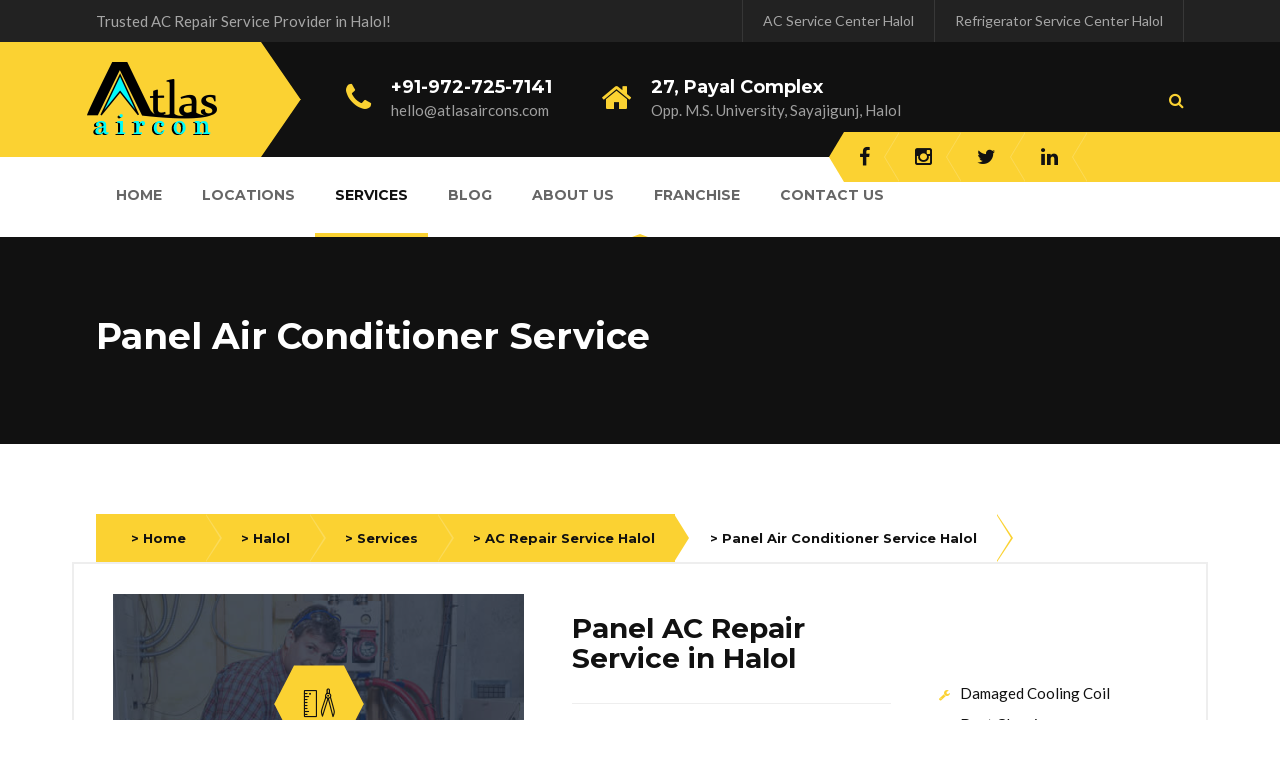

--- FILE ---
content_type: text/html
request_url: https://www.atlasaircons.com/services/ac-repair/panel-air-conditioner-services-Halol.html
body_size: 8738
content:
<!doctype html>
<html lang="en" class="page-service-detail-03">
  <head>
    <meta charset="utf-8">
    <meta name="viewport" content="width=device-width, initial-scale=1">
    <title>Panel Air Conditioner Repair Service. AC Service in Halol</title>
	<meta name="description" content="Panel Air Conditioner Repair Service Center. We Provide AC Repair, Installation and AMC Service for All Types of AC - Atlas Aircon in Halol, Gujarat, India">
	<meta name="keywords" content="panel ac air conditioning repair in Halol, panel ac air conditioning service in Halol, panel ac aircon services in Halol, panel ac amc service charges in Halol, panel ac amc services in Halol, panel ac amc services near me in Halol, panel ac and appliance repair in Halol, panel ac and dc drive repair in Halol, panel ac and fridge repairing in Halol, panel ac and furnace service in Halol, panel ac and heating repair services in Halol, panel ac annual service in Halol, panel ac annual service cost in Halol, panel ac appliance service provider in Halol, panel ac appliance services in Halol, panel ac appraisal service in Halol, panel ac blower repair in Halol, panel ac board repair in Halol, panel ac board service in Halol, panel ac boiler services in Halol, panel ac bottle service in Halol, panel ac breakdown service in Halol, panel ac capacitor repair in Halol, panel ac capacitor repair cost in Halol, panel ac capillary tube repair in Halol, panel ac card repair in Halol, panel ac circuit board repair in Halol, panel ac circuit board repair cost in Halol, panel ac circuit repairing in Halol, panel ac cleaning service in Halol, panel ac cleaning service cost in Halol, panel ac cleaning service near me in Halol, panel ac clutch repair in Halol, panel ac clutch repair cost in Halol, panel ac clutch repair kit in Halol, panel ac coil cleaning services in Halol, panel ac coil leak repair in Halol, panel ac coil leak repair cost in Halol, panel ac coil repair in Halol, panel ac coil repair cost in Halol, panel ac compressor clutch repair in Halol, panel ac compressor clutch repair kit in Halol, panel ac compressor leak repair in Halol, panel ac compressor leak repair cost in Halol, panel ac compressor repair in Halol, panel ac compressor repair cost in Halol, panel ac compressor repair kit in Halol, panel ac compressor repair near me in Halol, panel ac compressor repair shop in Halol, panel ac compressor repair shop near me in Halol, panel ac compressor service in Halol, panel ac condenser leak repair in Halol, panel ac condenser repair in Halol, panel ac condenser repair near me in Halol, panel ac control module repair in Halol, panel ac control switch repair in Halol, panel ac cooling coil repair in Halol, panel ac cooling repair in Halol, panel ac cooling services in Halol, panel ac copper pipe repair in Halol, panel ac courier service in Halol, panel ac cover for service in Halol, panel ac crane service in Halol, panel ac dc drive repair in Halol, panel ac dc electric motor service in Halol, panel ac dc fan circuit repair in Halol, panel ac deep cleaning service in Halol, panel ac drain line repair in Halol, panel ac dry service in Halol, panel ac dry service vs wet service in Halol, panel ac electric motor repair in Halol, panel ac electrical services in Halol, panel ac emergency repair near me in Halol, panel ac environmental services in Halol, panel ac equipment services in Halol, panel ac fan motor repair in Halol, panel ac fan repair in Halol, panel ac filter cleaning service in Halol, panel ac filter replacement service in Halol, panel ac first service in Halol, panel ac fitting service in Halol, panel ac fitting service near me in Halol, panel ac freon leak repair in Halol, panel ac freon leak repair cost in Halol, panel ac full service in Halol, panel ac full service charges in Halol, panel ac gas filling service in Halol, panel ac gas filling service near me in Halol, panel ac gas leak repair in Halol, panel ac gas leak repair cost in Halol, panel ac gas repair in Halol, panel ac gas service in Halol, panel ac gas service near me in Halol, panel ac general service in Halol, panel ac general service cost in Halol, panel ac general service price in Halol, panel ac heating & cooling services in Halol, panel ac heating and air conditioning services in Halol, panel ac heating and cooling service in Halol, panel ac heating service in Halol, panel ac hvac repair in Halol, panel ac inspection services in Halol, panel ac installation & repair in Halol, panel ac installation and service in Halol, panel ac installation and service near me in Halol, panel ac installation service in Halol, panel ac installation service charges in Halol, panel ac installation service near me in Halol, panel ac jet service in Halol, panel ac joint repair in Halol, panel ac leak repair in Halol, panel ac leaking water repair cost in Halol, panel ac machine repair in Halol, panel ac machine repair near me in Halol, panel ac maintenance services in Halol, panel ac maintenance services near me in Halol, panel ac master service in Halol, panel ac mechanical services in Halol, panel ac motherboard repair in Halol, panel ac motor repair in Halol, panel ac motor repair cost in Halol, panel ac motor repair near me in Halol, panel ac motor services in Halol, panel ac not cooling after service in Halol, panel ac outdoor unit service in Halol, panel ac panel repair in Halol, panel ac pcb board repair in Halol, panel ac pcb board repair near me in Halol, panel ac pcb board service in Halol, panel ac pcb repair in Halol, panel ac pcb repair charges in Halol, panel ac pcb repair cost in Halol, panel ac pcb repair near me in Halol, panel ac pipe repair in Halol, panel ac power engineering services in Halol, panel ac professional services in Halol, panel ac pump down service in Halol, panel ac pump service in Halol, panel ac recharge service in Halol, panel ac recharge service near me in Halol, panel ac recovery machine repair in Halol, panel ac recovery machine repair near me in Halol, panel ac recovery service in Halol, panel ac refill service in Halol, panel ac refrigerant service in Halol, panel ac refrigerator repair in Halol, panel ac refrigerator repair near me in Halol, panel ac repair in Halol, panel ac repair & installation in Halol, panel ac repair & maintenance in Halol, panel ac repair & services in Halol, panel ac repair & services near me in Halol, panel ac repair and installation in Halol, panel ac repair and maintenance in Halol, panel ac repair and maintenance near me in Halol, panel ac repair and replacement in Halol, panel ac repair and service in Halol, panel ac repair and service near me in Halol, panel ac repair andservices in Halol, panel ac repair charges in Halol, panel ac repair contact number in Halol, panel ac repair contractor in Halol, panel ac repair cost in Halol, panel ac repair near my location in Halol, panel ac repair nearby in Halol, panel ac repair services in Halol, panel ac repair services near me in Halol, panel ac repair shop near me in Halol, panel ac repair technician in Halol, panel ac repair technician near me in Halol, panel ac repairer in Halol, panel ac replacement service in Halol, panel ac restoration services in Halol, panel ac sales and service in Halol, panel ac sales and service near me in Halol, panel ac samsung service in Halol, panel ac service in Halol, panel ac service & installation in Halol, panel ac service & repair in Halol, panel ac service & repairing in Halol, panel ac service and gas filling in Halol, panel ac service and gas filling charges in Halol, panel ac service and installation in Halol, panel ac service and installation near me in Halol, panel ac service and maintenance in Halol, panel ac service and repair near me in Halol, panel ac service call in Halol, panel ac service call price in Halol, panel ac service centennial in Halol, panel ac service charges in Halol, panel ac service charges near me in Halol, panel ac service chemical price in Halol, panel ac service cleaning in Halol, panel ac service clearwater in Halol, panel ac service company in Halol, panel ac service contract in Halol, panel ac service cost in Halol, panel ac service cost near me in Halol, panel ac service jet in Halol, panel ac service jet pump in Halol, panel ac service jet pump price in Halol, panel ac service job in Halol, panel ac service near by in Halol, panel ac service near by me in Halol, panel ac service near me in Halol, panel ac service nearby in Halol, panel ac service number in Halol, panel ac service open now in Halol, panel ac service panel in Halol, panel ac service parts in Halol, panel ac service provider in Halol, panel ac service provider near me in Halol, panel ac service pump in Halol, panel ac service pump price in Halol, panel ac service rate in Halol, panel ac service repair near me in Halol, panel ac service repairing in Halol, panel ac service shop near me in Halol, panel ac service site in Halol, panel ac service solutions in Halol, panel ac service station in Halol, panel ac service station near me in Halol, panel ac service tech in Halol, panel ac service wala in Halol, panel ac service wale in Halol, panel ac serviceing in Halol, panel ac servicing and repairing in Halol, panel ac servo motor repair in Halol, panel ac shifting services in Halol, panel ac shifting services near me in Halol, panel ac station service in Halol, panel ac system repair in Halol, panel ac system service in Halol, panel ac technical services in Halol, panel ac technician services in Halol, panel ac thermostat repair in Halol, panel ac thermostat repair near me in Halol, panel ac tightrope repair kit in Halol, panel ac title services in Halol, panel ac train service in Halol, panel ac training services in Halol, panel ac transport services in Halol, panel ac tree service in Halol, panel ac tune up service in Halol, panel ac uninstallation service in Halol, panel ac uninstallation service near me in Halol, panel ac unit cleaning service in Halol, panel ac unit repair in Halol, panel ac unit repair cost in Halol, panel ac unit repair near me in Halol, panel ac unit repair parts in Halol, panel ac unit repair services in Halol, panel ac unit repair services near me in Halol, panel ac unit service in Halol, panel ac unit service cost in Halol, panel ac wash service in Halol, panel ac washing service in Halol, panel ac water leak repair cost in Halol, panel ac water service in Halol, panel ac water service bag in Halol, panel ac water service cost in Halol, panel ac water service price in Halol, panel ac water service pump in Halol, panel ac wet service in Halol, panel ac wet service charges in Halol, panel ac wet service cost in Halol, panel ac wet service kit in Halol, panel ac wet service meaning in Halol, panel ac wet service near me in Halol, rittal panel ac service center in Halol, rittal panel ac repairing service in Halol, rittal panel ac service providers in Halol">
	<link rel="canonical" href="https://www.atlasaircons.com/services/ac-repair/panel-air-conditioner-services-Halol.html" />
	<!-- Open Graph Protocol Meta -->
	 <meta property="og:type" content="website"  />
	 <meta property="og:title" content="Panel Air Conditioner Repair Service. AC Service in Halol" />
	 <meta property="og:description" content="Panel Air Conditioner Repair Service Center. We Provide AC Repair, Installation and AMC Service for All Types of AC - Atlas Aircon in Halol, Gujarat, India" />
	 <meta property="og:url" content="https://www.atlasaircons.com/services/ac-repair/panel-air-conditioner-services.html" />
	 <meta property="og:site_name" content="AC Repair Service Halol" />
	 <meta property="og:image" content="https://www.atlasaircons.com/images/AtlasAircon-Logo.png" />
	 <!-- Twitter Linking -->
	 <meta name="twitter:card" content="summary_large_image" />
	 <meta name="twitter:site" content="AC Repair Service Halol" />
	 <meta name="twitter:title" content="Panel Air Conditioner Repair Service. AC Service in Halol" />
	 <meta name="twitter:description" content="Panel Air Conditioner Repair Service Center. We Provide AC Repair, Installation and AMC Service for All Types of AC - Atlas Aircon in Halol, Gujarat, India" />
	 <meta name="twitter:image" content="https://www.atlasaircons.com/images/AtlasAircon-Logo.png">

    <link rel="apple-touch-icon" href="/apple-touch-icon.png">
	<link rel="icon" type="image/x-icon" href="/favicon.ico" />

    <!-- Icon font 7 Stroke -->
    <link rel="stylesheet" href="/fonts/icon-7/css/pe-icon-7-stroke.css">
    <link rel="stylesheet" href="/fonts/icon-7/css/helper.css">

    <!-- Icon font Renovation -->
    <link rel="stylesheet" href="/fonts/renovation/icon-font-renovation.css">

    <!-- Google font -->
    <link href='https://fonts.googleapis.com/css?family=Montserrat:400,700' rel='stylesheet' type='text/css'>
    <link href='https://fonts.googleapis.com/css?family=Lato:400,400italic,700,700italic' rel='stylesheet' type='text/css'>

    <!-- Menu Mobile: mmenu -->
    <link type="text/css" rel="stylesheet" href="/components/mmenu/jquery.mmenu.all.min.css" />

    <!-- Font Awesome -->
    <link rel="stylesheet" href="/components/font-awesome/css/font-awesome.css" />

    <!-- Owl Carousel -->
    <link rel="stylesheet" href="/components/owl.carousel/assets/owl.carousel.css" />

    <!-- Light Gallery -->
    <link rel="stylesheet" href="/components/lightgallery/css/lightgallery.css" />

    <!-- Bootstrap -->
    <link rel="stylesheet" href="/components/bootstrap/css/bootstrap.css" />

    <!-- REVOLUTION STYLE SHEETS -->
    <link rel="stylesheet" type="text/css" href="/components/slider/slider.min.css">

    <!-- THEME STYLE -->
    <link rel="stylesheet" href="/css/main.min.css">
	
	<script>
	  (function(i,s,o,g,r,a,m){i['GoogleAnalyticsObject']=r;i[r]=i[r]||function(){
	  (i[r].q=i[r].q||[]).push(arguments)},i[r].l=1*new Date();a=s.createElement(o),
	  m=s.getElementsByTagName(o)[0];a.async=1;a.src=g;m.parentNode.insertBefore(a,m)
	  })(window,document,'script','https://www.google-analytics.com/analytics.js','ga');
	  ga('create', 'UA-80477052-2', 'auto');
	  ga('send', 'pageview');

	</script>
	
	<!-- Facebook Pixel Code -->
	<script>
	!function(f,b,e,v,n,t,s){if(f.fbq)return;n=f.fbq=function(){n.callMethod?
	n.callMethod.apply(n,arguments):n.queue.push(arguments)};if(!f._fbq)f._fbq=n;
	n.push=n;n.loaded=!0;n.version='2.0';n.queue=[];t=b.createElement(e);t.async=!0;
	t.src=v;s=b.getElementsByTagName(e)[0];s.parentNode.insertBefore(t,s)}(window,
	document,'script','https://connect.facebook.net/en_US/fbevents.js');
	fbq('init', '104155563427120', {
	em: 'insert_email_variable,'
	});
	fbq('track', 'PageView');
	</script>
	
  </head>
  <body>
  <div class="site">
    
<div class="site-top style-01">
  <div class="container">
    <div class="row row-sm-center">

      <div class="col-sm-5 col-md-6">
        <div class="site-top-left text-xs-center text-sm-left">
          <a href="/ac-repair-in-halol.html">Trusted AC Repair Service Provider in Halol!</a>
		  
        </div>
      </div>

      <div class="col-sm-7 col-md-6">
        <div class="site-top-right text-xs-center text-sm-right">
          <nav id="top-right-menu">
            <ul class="menu">
              <li class="menu-item"><a href="/ac-service-center-Halol.html">AC Service Center Halol</a></li>
              <li class="menu-item"><a href="/refrigerator-service-center-Halol.html">Refrigerator Service Center Halol</a></li>
              
            </ul>
          </nav>
        </div>
      </div>
    </div>
  </div>
</div>
<!-- /.site-top .style-01 -->

<header class="site-header style-01">
  <div class="container">
    <div class="row row-xs-center">

      <div class="col-xs-10 col-lg-2 site-branding">
        <a href="/">
          <img src="/images/AtlasAircon-Logo.png" alt="AC Repair in Halol">
        </a>
      </div>

      <div class="col-xs-2 hidden-lg-up text-right">
        <a id="menu-button" href="/#primary-menu-mobile"><i id="open-left" class="fa fa-bars"></i></a>
        <nav id="primary-menu-mobile">
          <ul>
			<li><a href="/">Home</a></li>
			
			<li>
              <a href="/locations.html">Locations</a>
              <ul>
                <li><a href="/ac-repair-in-vadodara.html"><h4>Vadodara</h4></a></li>
				<li><a href="/ac-repair-in-manjusar.html">Manjusar</a></li>
				<li><a href="/ac-repair-in-waghodia.html">Waghodia</a></li>
				<li><a href="/ac-repair-in-nandesari.html">Nandesari</a></li>
				<li><a href="/ac-repair-in-karjan.html">Karjan</a></li>
				<li><a href="/ac-repair-in-por.html">Por</a></li>
				<li><a href="/ac-repair-in-dabhoi.html">Dabhoi</a></li>
				<li><a href="/ac-repair-in-padra.html">Padra</a></li>
				<li><a href="/ac-repair-in-savli.html">Savli</a></li>
				<li><a href="/ac-repair-in-ajwa.html">Ajwa</a></li>
					
				<li><a href="/ac-repair-in-bharuch.html"><h4>Bharuch</h4></a></li>
				<li><a href="/ac-repair-in-dahej.html">Dahej</a></li>
				<li><a href="/ac-repair-in-jhagadia.html">Jhagadia</a></li>
				<li><a href="/ac-repair-in-ankleshwar.html">Ankleshwar</a></li>
				<li><a href="/ac-repair-in-panoli.html">Panoli</a></li>
				<li><a href="/ac-repair-in-jambusar.html">Jambusar</a></li>
				<li><a href="/ac-repair-in-palej.html">Palej</a></li>
				<li><a href="/ac-repair-in-rajpipla.html">Rajpipla</a></li>
				<li><a href="/ac-repair-in-vagra.html">Vagra</a></li>
				<li><a href="/ac-repair-in-vilayat.html">Vilayat</a></li>
					
				<li><a href="/ac-repair-in-anand.html"><h4>Anand</h4></a></li>
				<li><a href="/ac-repair-in-vidyanagar.html">Vidyanagar</a></li>
				<li><a href="/ac-repair-in-khambhat.html">Khambhat</a></li>
				<li><a href="/ac-repair-in-tarapur.html">Tarapur</a></li>
				<li><a href="/ac-repair-in-borsad.html">Borsad</a></li>
				<li><a href="/ac-repair-in-sojitra.html">Sojitra</a></li>
				<li><a href="/ac-repair-in-petlad.html">Petlad</a></li>
				<li><a href="/ac-repair-in-anklav.html">Anklav</a></li>
				<li><a href="/ac-repair-in-umreth.html">Umreth</a></li>
				<li><a href="/ac-repair-in-halol.html">Halol</a></li>
				
				<li><a href="/ac-repair-in-kheda.html"><h4>Kheda</h4></a></li>
				<li><a href="/ac-repair-in-mahemdavad.html">Mahemdavad</a></li>
				<li><a href="/ac-repair-in-nadiad.html">Nadiad</a></li>
				<li><a href="/ac-repair-in-balasinor.html">Balasinor</a></li>
				<li><a href="/ac-repair-in-kapadvanj.html">Kapadvanj</a></li>
				<li><a href="/ac-repair-in-mahudha.html">Mahudha</a></li>
				<li><a href="/ac-repair-in-virpur.html">Virpur</a></li>
				<li><a href="/ac-repair-in-thasra.html">Thasra</a></li>
				<li><a href="/ac-repair-in-matar.html">Matar</a></li>
				<li><a href="/ac-repair-in-kathlal.html">Kathlal</a></li>
				
				<li><a href="/ac-repair-in-surat.html"><h4>Surat</h4></a></li>
				<li><a href="/ac-repair-in-sachin.html">Sachin</a></li>
				<li><a href="/ac-repair-in-kim.html">Kim</a></li>
				<li><a href="/ac-repair-in-kosamba.html">Kosamba</a></li>
				<li><a href="/ac-repair-in-hazira.html">Hazira</a></li>
				<li><a href="/ac-repair-in-kadodara.html">Kadodara</a></li>
				<li><a href="/ac-repair-in-bardoli.html">Bardoli</a></li>
				<li><a href="/ac-repair-in-kamrej.html">Kamrej</a></li>
				<li><a href="/ac-repair-in-mandvi.html">Mandvi</a></li>
				<li><a href="/ac-repair-in-olpad.html">Olpad</a></li>
					  
				<li><a href="/ac-repair-in-ahmedabad.html"><h4>Ahmedabad</h4></a></li>
				<li><a href="/ac-repair-in-cg-road.html">C.G.Road</a></li>
				<li><a href="/ac-repair-in-satellite.html">Satellite</a></li>
				<li><a href="/ac-repair-in-bopal.html">Bopal</a></li>
				<li><a href="/ac-repair-in-thaltej.html">Thaltej</a></li>
				<li><a href="/ac-repair-in-naroda.html">Naroda</a></li>
				<li><a href="/ac-repair-in-sarkhej.html">Sarkhej</a></li>
				<li><a href="/ac-repair-in-kalupur.html">Kalupur</a></li>
				<li><a href="/ac-repair-in-maninagar.html">Maninagar</a></li>
				<li><a href="/ac-repair-in-vastrapur.html">Vastrapur</a></li>
              </ul>
            </li>
			
			<li>
              <a href="/services-Halol.html">Services</a>
             <ul>
                <li><a href="/services/ac-repair-services-Halol.html"><h4>AC Repairing & Installation</h4></a></li>							
					  <li><a href="/services/ac-repair/package-air-conditioner-services-Halol.html">Package Air Conditioner</a></li>
					  <li><a href="/services/ac-repair/panel-air-conditioner-services-Halol.html">Panel Air Conditioner</a></li>
					  <li><a href="/services/ac-repair/precision-air-conditioner-services-Halol.html">Precision Air Conditioner</a></li>
					  <li><a href="/services/ac-repair/cassette-air-conditioner-services-Halol.html">Cassette Air Conditioner</a></li>
					  <li><a href="/services/ac-repair/ductable-air-conditioner-services-Halol.html">Ductable Air Conditioner</a></li>
					  <li><a href="/services/ac-repair/window-air-conditioner-services-Halol.html">Window Air Conditioner</a></li>
					  <li><a href="/services/ac-repair/split-air-conditioner-services-Halol.html">Split Air Conditioner</a></li>					
					
				<li><a href="/services/refrigerator-repair-services-Halol.html"><h4>Refrigerator Repairing</h4></a></li>
                      <li><a href="/services/refrigerator-repair/compact-refrigerator-services-Halol.html">Compact Refrigerator</a></li>
                      <li><a href="/services/refrigerator-repair/french-door-refrigerator-services-Halol.html">French Door Refrigerator</a></li>
                      <li><a href="/services/refrigerator-repair/side-by-side-refrigerator-services-Halol.html">Side by side Refrigerator</a></li>
                      <li><a href="/services/refrigerator-repair/double-door-refrigerator-services-Halol.html">Double Door Refrigerator</a></li>
                      <li><a href="/services/refrigerator-repair/single-door-refrigerator-services-Halol.html">Single Door Refrigerator</a></li>
                      <li><a href="/services/refrigerator-repair/bottom-freezer-refrigerator-services-Halol.html">Bottom Freezer Fridge</a></li>
                      <li><a href="/services/refrigerator-repair/top-freezer-refrigerator-services-Halol.html">Top Freezer Refrigerator</a></li>					
					
				<li><a href="/services/other-repair-services-Halol.html"><h4>Other Repairing Services</h4></a></li>						                   
					  <li><a href="/services/other-repairing/hvac-system-services-Halol.html">HVAC System</a></li>
					  <li><a href="/services/other-repairing/air-handling-unit-services-Halol.html">Air Handling Unit</a></li>
					  <li><a href="/services/other-repairing/water-cooler-repair-services-Halol.html">Water Cooler</a></li>
					  <li><a href="/services/other-repairing/deep-freezer-repair-services-Halol.html">Deep Freezer</a></li>
					  <li><a href="/services/other-repairing/vrf-system-repair-services-Halol.html">VRF System Repair</a></li>
					  <li><a href="/services/other-repairing/ducting-repair-services-Halol.html">Ducting Repair</a></li>
					  <li><a href="/services/other-repairing/chiller-repair-services-Halol.html">Chiller Repair</a></li><li><a href="/services/other-repairing/air-cooler-repair-services-Halol.html">Air Cooler Repair</a></li>
              </ul>
            </li>       
			  <li class="menu-item"><a href="/blog/">Blog</a></li>
			  <li class="menu-item"><a href="/about-us/">About Us</a></li><li class="menu-item"><a href="/franchise/">Franchise</a></li>
			  <li class="menu-item"><a href="/contact-ac-repair-service-Halol.html">Contact Us</a></li>
        </ul>
        </nav>
      </div>
      <!-- / Menu Mobile -->

      <div class="col-xs-12 col-sm-9 col-lg-8 extra-info">
        <div class="row">
          <div class="col-sm-5">
            <i class="fa fa-phone"></i>
            <div class="phone">
              <h3>+91-972-725-7141</h3>
              <a href="mailto:hello@atlasaircons.com"><span>hello@atlasaircons.com</span></a>
            </div>
          </div>
          <div class="col-sm-7 col-md-6">
            <i class="fa fa-home"></i>
            <div class="address">
              <h3>27, Payal Complex</h3>
              <span>Opp. M.S. University, Sayajigunj, Halol</span>
            </div>
          </div>
        </div>
      </div>
      <!-- /.extra-info -->

      <div class="col-xs-12 col-sm-3 col-lg-2 text-xs-center text-sm-right search-cart">
        <div class="search-box">
          <form action="search.html" class="search-form">
            <input type="search" name="q" placeholder="Search" class="search-field">
            <input type="submit" class="search-submit" value="search">
          </form>
          <span class="search-box-icon"><i class="fa fa-search"></i></span>
        </div>
        <!-- /.search-box -->
		
		<!-- Removed Cart

        <div class="mini-cart">
          <div class="mini-cart__button">
            <i class="fa fa-shopping-cart mini-cart-icon" data-count="2"></i>
          </div>
          <div class="mini-cart__content">
            <ul class="cart-list">
              <li class="mini-cart-item">
                <a href="/#" class="remove" title="Remove this item">x</a>
                <a href="/shop-single-product.html">
                  <img src="/images/products/product03.jpg" alt="product03">
                  Carpenter’s Pincers
                </a>
                <span class="quantity">1x <span class="amount">$14.00</span></span>
              </li>
              <li class="mini-cart-item">
                <a href="/#" class="remove" title="Remove this item">x</a>
                <a href="/shop-single-product.html">
                  <img src="/images/products/product04.jpg" alt="product04">
                  3 piece Combination Wrench Set
                </a>
                <span class="quantity">1x <span class="amount">$20.00</span></span>
              </li>
            </ul>
            <p class="total">
              <strong>Subtotal:</strong>
              <span class="amount">$34.00</span>
            </p>
            <p class="buttons">
              <a href="/shop-cart.html" class="btn">view cart</a>
              <a href="/shop-checkout.html" class="btn">checkout</a>
            </p>
          </div>
        </div>
		/Removed Cart  -->
        <!-- .mini-cart -->
      </div>
      <!-- / .search-cart -->

    </div>
  </div>

  <div class="social-menu social-menu_right-arrow hidden-md-down">
    <ul class="menu">
      <li class="menu-item"><a href="https://www.facebook.com/atlasaircon/">facebook</a></li>
      <li class="menu-item"><a href="https://www.instagram.com/atlasaircon/">Instagram</a></li>
      <li class="menu-item"><a href="https://twitter.com/atlasaircon1991">twitter</a></li>
      <li class="menu-item"><a href="https://www.linkedin.com/company/atlas-aircon">linkedin</a></li>
    </ul>
  </div>
  <!-- /.social-menu -->


  	<script>
	var xmlHttp = new XMLHttpRequest();
	xmlHttp.onreadystatechange = function() {
	if (xmlHttp.readyState == 4 && xmlHttp.status == 200){
	var sc=document.createElement('script');
	sc.type="application/ld+json";sc.innerHTML=xmlHttp.responseText;sc.id="outed";
	document.getElementsByTagName('head')[0].appendChild(sc);}}
	xmlHttp.open("GET", "https://www.atlasaircons.com/js/sd.jsonld", true); // true for asynchronous
	xmlHttp.send(null);
	</script>

</header>
<!-- /.site-header .style-01 -->

<nav id="primary-menu" class="primary-menu_style-01 hidden-md-down">
  <div class="container">
    <div class="row">
      <div class="col-md-12">
        <ul class="menu">
          <li class="menu-item">
            <a href="/">Home</a>
          </li>
		  <li class="menu-item mega-menu">
            <a href="/locations.html">Locations</a>
			<ul class="sub-menu">
			<li>
                <div class="row r">
                  <div class="col-md-2">
                    <ul>
						<li><a href="/ac-repair-in-vadodara.html"><h4>Vadodara</h4></a></li>
						<li><a href="/ac-repair-in-manjusar.html">Manjusar</a></li>
						<li><a href="/ac-repair-in-waghodia.html">Waghodia</a></li>
						<li><a href="/ac-repair-in-nandesari.html">Nandesari</a></li>
						<li><a href="/ac-repair-in-karjan.html">Karjan</a></li>
						<li><a href="/ac-repair-in-por.html">Por</a></li>
						<li><a href="/ac-repair-in-dabhoi.html">Dabhoi</a></li>
						<li><a href="/ac-repair-in-padra.html">Padra</a></li>
						<li><a href="/ac-repair-in-savli.html">Savli</a></li>
						<li><a href="/ac-repair-in-ajwa.html">Ajwa</a></li>
                    </ul>
                  </div>
                  <div class="col-md-2">
                    <ul>
						<li><a href="/ac-repair-in-bharuch.html"><h4>Bharuch</h4></a></li>
						<li><a href="/ac-repair-in-dahej.html">Dahej</a></li>
						<li><a href="/ac-repair-in-jhagadia.html">Jhagadia</a></li>
						<li><a href="/ac-repair-in-ankleshwar.html">Ankleshwar</a></li>
						<li><a href="/ac-repair-in-panoli.html">Panoli</a></li>
						<li><a href="/ac-repair-in-jambusar.html">Jambusar</a></li>
						<li><a href="/ac-repair-in-palej.html">Palej</a></li>
						<li><a href="/ac-repair-in-rajpipla.html">Rajpipla</a></li>
						<li><a href="/ac-repair-in-vagra.html">Vagra</a></li>
						<li><a href="/ac-repair-in-vilayat.html">Vilayat</a></li>
                    </ul>
                  </div>
                  <div class="col-md-2">
                    <ul>
						<li><a href="/ac-repair-in-anand.html"><h4>Anand</h4></a></li>
						<li><a href="/ac-repair-in-vidyanagar.html">Vidyanagar</a></li>
						<li><a href="/ac-repair-in-khambhat.html">Khambhat</a></li>
						<li><a href="/ac-repair-in-tarapur.html">Tarapur</a></li>
						<li><a href="/ac-repair-in-borsad.html">Borsad</a></li>
						<li><a href="/ac-repair-in-sojitra.html">Sojitra</a></li>
						<li><a href="/ac-repair-in-petlad.html">Petlad</a></li>
						<li><a href="/ac-repair-in-anklav.html">Anklav</a></li>
						<li><a href="/ac-repair-in-umreth.html">Umreth</a></li>
						<li><a href="/ac-repair-in-halol.html">Halol</a></li>
                    </ul>
                  </div>
				  <div class="col-md-2">
                    <ul>
						<li><a href="/ac-repair-in-kheda.html"><h4>Kheda</h4></a></li>
						<li><a href="/ac-repair-in-mahemdavad.html">Mahemdavad</a></li>
						<li><a href="/ac-repair-in-nadiad.html">Nadiad</a></li>
						<li><a href="/ac-repair-in-balasinor.html">Balasinor</a></li>
						<li><a href="/ac-repair-in-kapadvanj.html">Kapadvanj</a></li>
						<li><a href="/ac-repair-in-mahudha.html">Mahudha</a></li>
						<li><a href="/ac-repair-in-virpur.html">Virpur</a></li>
						<li><a href="/ac-repair-in-thasra.html">Thasra</a></li>
						<li><a href="/ac-repair-in-matar.html">Matar</a></li>
						<li><a href="/ac-repair-in-kathlal.html">Kathlal</a></li>
                    </ul>
                  </div>
				  <div class="col-md-2">
                    <ul>
						<li><a href="/ac-repair-in-surat.html"><h4>Surat</h4></a></li>
						<li><a href="/ac-repair-in-sachin.html">Sachin</a></li>
						<li><a href="/ac-repair-in-kim.html">Kim</a></li>
						<li><a href="/ac-repair-in-kosamba.html">Kosamba</a></li>
						<li><a href="/ac-repair-in-hazira.html">Hazira</a></li>
						<li><a href="/ac-repair-in-kadodara.html">Kadodara</a></li>
						<li><a href="/ac-repair-in-bardoli.html">Bardoli</a></li>
						<li><a href="/ac-repair-in-kamrej.html">Kamrej</a></li>
						<li><a href="/ac-repair-in-mandvi.html">Mandvi</a></li>
						<li><a href="/ac-repair-in-olpad.html">Olpad</a></li>
                    </ul>
                  </div>
				  <div class="col-md-2">
                    <ul>
						<li><a href="/ac-repair-in-ahmedabad.html"><h4>Ahmedabad</h4></a></li>
						<li><a href="/ac-repair-in-cg-road.html">C.G.Road</a></li>
						<li><a href="/ac-repair-in-satellite.html">Satellite</a></li>
						<li><a href="/ac-repair-in-bopal.html">Bopal</a></li>
						<li><a href="/ac-repair-in-thaltej.html">Thaltej</a></li>
						<li><a href="/ac-repair-in-naroda.html">Naroda</a></li>
						<li><a href="/ac-repair-in-sarkhej.html">Sarkhej</a></li>
						<li><a href="/ac-repair-in-kalupur.html">Kalupur</a></li>
						<li><a href="/ac-repair-in-maninagar.html">Maninagar</a></li>
						<li><a href="/ac-repair-in-vastrapur.html">Vastrapur</a></li>
                    </ul>
                  </div>
                </div>
            </li>
			</ul>
        </li>
          <li class="menu-item mega-menu active">
            <a href="/services-Halol.html">Services</a>
            <ul class="sub-menu">
              <li>
                <div class="row r">
                  <div class="col-md-3">
                    <img src="/images/page-home/mega.jpg" alt="AC Repair Experts in Halol">
                  </div>
                  <div class="col-md-3">
                    <ul>
                      <li><a href="/services/ac-repair-services-Halol.html"><h4>AC Repairing & Installation</h4></a></li>							
					  <li><a href="/services/ac-repair/package-air-conditioner-services-Halol.html">Package Air Conditioner</a></li>
					  <li><a href="/services/ac-repair/panel-air-conditioner-services-Halol.html">Panel Air Conditioner</a></li>
					  <li><a href="/services/ac-repair/precision-air-conditioner-services-Halol.html">Precision Air Conditioner</a></li>
					  <li><a href="/services/ac-repair/cassette-air-conditioner-services-Halol.html">Cassette Air Conditioner</a></li>
					  <li><a href="/services/ac-repair/ductable-air-conditioner-services-Halol.html">Ductable Air Conditioner</a></li>
					  <li><a href="/services/ac-repair/window-air-conditioner-services-Halol.html">Window Air Conditioner</a></li>
					  <li><a href="/services/ac-repair/split-air-conditioner-services-Halol.html">Split Air Conditioner</a></li>
                    </ul>
                  </div>
                  <div class="col-md-3">
                    <ul>
                     <li><a href="/services/refrigerator-repair-services-Halol.html"><h4>Refrigerator Repairing</h4></a></li>
                      <li><a href="/services/refrigerator-repair/compact-refrigerator-services-Halol.html">Compact Refrigerator</a></li>
                      <li><a href="/services/refrigerator-repair/french-door-refrigerator-services-Halol.html">French Door Refrigerator</a></li>
                      <li><a href="/services/refrigerator-repair/side-by-side-refrigerator-services-Halol.html">Side by side Refrigerator</a></li>
                      <li><a href="/services/refrigerator-repair/double-door-refrigerator-services-Halol.html">Double Door Refrigerator</a></li>
                      <li><a href="/services/refrigerator-repair/single-door-refrigerator-services-Halol.html">Single Door Refrigerator</a></li>
                      <li><a href="/services/refrigerator-repair/bottom-freezer-refrigerator-services-Halol.html">Bottom Freezer Fridge</a></li>
                      <li><a href="/services/refrigerator-repair/top-freezer-refrigerator-services-Halol.html">Top Freezer Refrigerator</a></li>
                    </ul>
                  </div>
                  <div class="col-md-3">
                    <ul>
                      <li><a href="/services/other-repair-services-Halol.html"><h4>Other Repairing Services</h4></a></li>						                   
					  <li><a href="/services/other-repairing/hvac-system-services-Halol.html">HVAC System</a></li>
					  <li><a href="/services/other-repairing/air-handling-unit-services-Halol.html">Air Handling Unit</a></li>
					  <li><a href="/services/other-repairing/water-cooler-repair-services-Halol.html">Water Cooler</a></li>
					  <li><a href="/services/other-repairing/deep-freezer-repair-services-Halol.html">Deep Freezer</a></li>
					  <li><a href="/services/other-repairing/vrf-system-repair-services-Halol.html">VRF System Repair</a></li>
					  <li><a href="/services/other-repairing/ducting-repair-services-Halol.html">Ducting Repair</a></li>
					  <li><a href="/services/other-repairing/chiller-repair-services-Halol.html">Chiller Repair</a></li><li><a href="/services/other-repairing/air-cooler-repair-services-Halol.html">Air Cooler Repair</a></li>
                    </ul>
                  </div>
                </div>
              </li>
            </ul>
          </li>
          <li class="menu-item"><a href="/blog/">Blog</a></li>
          <li class="menu-item"><a href="/about-us/">About Us</a></li><li class="menu-item"><a href="/franchise/">Franchise</a></li>
          <li class="menu-item"><a href="/contact-ac-repair-service-Halol.html">Contact Us</a></li>
        </ul>
      </div>
    </div>
  </div>
</nav>
<!-- /.primary-menu -->
<section class="big-title">
  <div class="container">
    <div class="row">
      <div class="col-xs-12">
        <h2>Panel Air Conditioner Service</h2>
      </div>
    </div>
  </div>
</section>
<!-- /.big-title -->

	<div class="container">
      <div class="row">
        <div class="col-xs-12" itemscope itemtype="https://schema.org/WebPage">
          <div class="button-group filters-button-group" itemprop="breadcrumb">	
			<div itemscope itemtype="https://schema.org/BreadcrumbList">
			
			  <div itemprop="itemListElement" itemscope 
				  itemtype="https://schema.org/ListItem">
				<a itemprop="item" href="https://www.atlasaircons.com/" class="button"> >
					<span itemprop="name">Home</span></a>
				<meta itemprop="position" content="1" />
			  </div>
			  
			  <div itemprop="itemListElement" itemscope
				  itemtype="https://schema.org/ListItem">
				<a itemprop="item" href="https://www.atlasaircons.com/ac-repair-in-halol.html" class="button"> >
				  <span itemprop="name">Halol</span></a>
				<meta itemprop="position" content="2" />
			  </div>
			  
			  <div itemprop="itemListElement" itemscope
				  itemtype="https://schema.org/ListItem">
				<a itemprop="item" href="https://www.atlasaircons.com/services-Halol.html" class="button"> >
				  <span itemprop="name">Services</span></a>
				<meta itemprop="position" content="3" />
			  </div>
			  
			  <div itemprop="itemListElement" itemscope 
				  itemtype="https://schema.org/ListItem">
				<a itemprop="item" href="https://www.atlasaircons.com/services/ac-repair-services-Halol.html" class="button"> >
					<span itemprop="name">AC Repair Service Halol</span></a>
				<meta itemprop="position" content="4" />
			  </div>
			  
			  <div itemprop="itemListElement" itemscope 
				  itemtype="https://schema.org/ListItem">
				<a itemprop="item" href="https://www.atlasaircons.com/services/ac-repair/panel-air-conditioner-services-Halol.html" class="button is-checked"> >
					<span itemprop="name">Panel Air Conditioner Service Halol</span></a>
				<meta itemprop="position" content="5" />
			  </div>
			  
			</div>	
          </div>
        </div>
      </div> 
    </div>

<section class="services services-style-04 page-services-list">
  <div class="service-content">
    <div class="container">

      <div class="row service-list_item">
        <div class="col-md-5">
          <div class="service-list_item-img">
            <img src="/images/page-home/service01_list.jpg" alt="service">
            <div class="service-list_item-img-content">
              <div class="service-item_icon">
                <i class="rn-renovation"></i>
              </div>
              <a class="service-item_link">
                Panel Air Conditioner
              </a>
            </div>
          </div>
        </div>
        <div class="col-sm-7 col-md-4 service-list_item-description">
          <h1 class="service-list_item-description_title"><a>Panel AC Repair Service in Halol</a></h1>
          <p class="service-list_item-description_content">Over 20 years of Experiene in Providing Panel AC Repair Service in Halol, we provide Panel Air Conditioners repairing service are as per industrial standard and as per client requirement to minimize the heat generated Electrical/Electronics Component, AC/DC Drive in Electrical Control Panel.</p>
		  </div>
        <div class="col-sm-5 col-md-3 service-list_item-categories">
          <ul>
			<br>
            <li><a href="/#">Damaged Cooling Coil</a></li>
            <li><a href="/#">Duct Cleaning</a></li>
            <li><a href="/#">Gas Refilling</a></li>
            <li><a href="/#">No / Less Cooling</a></li>
            <li><a href="/#">Noise Problem</a></li>
            <li><a href="/#">Piping Issues</a></li>
            <li><a href="/#">Proper Working</a></li>
            <li><a href="/#">Water Leakage</a></li>
          </ul>
        </div>
      </div>
	</div>
  </div>
</section>

<div class="container">
  <div class="row service-detail_heading">
    <div class="col-xs-12 text-center">
		<br>
      <h2 class="heading-title">Panel AC Repair Service Details</h2>
     <p>Panel AC maintain low temperature and moisture in Control Panel and gives hassle free environment/operation. Used specially for CNC machine Side Mounting type that are provided with condensers, Duct Connectors and evaporators for high in efficiency and low in energy consumption.</p>
    </div>
  </div>
  <!-- /.service-detail_heading -->

  <div class="row service-detail_content">
    <div class="col-sm-6">
      <img class="service-detail_img" src="/images/page-home/Panel-AC-Repair-Service-Halol.jpg" alt="Panel AC Repair Service Halol">
    </div>

    <div class="col-sm-6">
      <div class="panel-group accordion-rn" id="accordion-service" role="tablist" aria-multiselectable="true">
        <div class="panel">
          <div class="panel-heading" role="tab" id="heading-service-two">
            <h4 class="panel-title">
              <a role="button" data-toggle="collapse" data-parent="#accordion-service" href="/#collapse-service-two" aria-expanded="true" aria-controls="collapse-service-two">
                Repairing Service
              </a>
            </h4>
          </div>
          <div id="collapse-service-two" class="panel-collapse collapse" role="tabpanel" aria-labelledby="heading-service-two">
            <div class="panel-body">
              <p>We provide best Panel AC repair service in Halol, experienced ac repair experts at your door step just a call away. We are known for providing efficient and reliable ac repairing service at affordable price.</p>
            </div>
          </div>
        </div>

        <div class="panel">
          <div class="panel-heading" role="tab" id="heading-service-three">
            <h4 class="panel-title">
              <a role="button" data-toggle="collapse" data-parent="#accordion-service" href="/#collapse-service-three" aria-expanded="true" aria-controls="collapse-service-three">
                Installation Service
              </a>
            </h4>
          </div>
          <div id="collapse-service-three" class="panel-collapse collapse in" role="tabpanel" aria-labelledby="heading-service-three">
            <div class="panel-body">
              <p>We provide complete installation service for Panel air conditioner and many more ac of various brands. Our technicians have more than 20 years of experiance in the field to provide you smooth and reliable ac repair services.</p>
            </div>
          </div>
        </div>

        <div class="panel">
          <div class="panel-heading" role="tab" id="heading-service-four">
            <h4 class="panel-title">
              <a role="button" data-toggle="collapse" data-parent="#accordion-service" href="/#collapse-service-four" aria-expanded="true" aria-controls="collapse-service-four">
                Annual Maintenance Contract
              </a>
            </h4>
          </div>
          <div id="collapse-service-four" class="panel-collapse collapse in" role="tabpanel" aria-labelledby="heading-service-four">
            <div class="panel-body">
              <p>Annual Maintenance Contract for Panel AC repair service include one year service & complaint. Immediate attendance on breakdown or any emergency issue. We provide high quality AC repairing and maintenance service in Halol with 100% satisfaction guarantee. Contact us for the special AC Repair AMC offers.</p>
            </div>
          </div>
        </div>
      </div>
      <!-- /.accordion-rn -->
    </div>
  </div>
  <!-- /.service-detail_content -->
</div>

<section class="brand">
	 <div class="col-xs-12 text-center">
		<h2 class="heading-title">Brands We Service</h2>
	</div>	
  <div class="container">
    <ul class="brand-owl owl-carousel">
      <li class="brand-item">
        <img src="/images/brands/LG-Service-Center-Halol.jpg" alt="LG AC Repair Service">
        <div class="brand-item-overlay"></div>
        <div class="brand-item-element">
          LG
        </div>
      </li>
      <li class="brand-item">
        <img src="/images/brands/Hitachi-Service-Center-Halol.jpg" alt="Hitachi AC Repair Service">
        <div class="brand-item-overlay"></div>
        <div class="brand-item-element">
          Hitachi
        </div>
      </li>
      <li class="brand-item">
        <img src="/images/brands/Voltas-Service-Center-Halol.jpg" alt="Voltas AC Repair Service">
        <div class="brand-item-overlay"></div>
        <div class="brand-item-element">
          Voltas
        </div>
      </li>
      <li class="brand-item">
        <img src="/images/brands/Carrier-Service-Center-Halol.jpg" alt="Carrier AC Repair Service">
        <div class="brand-item-overlay"></div>
        <div class="brand-item-element">
          Carrier
        </div>
      </li>
      <li class="brand-item">
        <img src="/images/brands/York-Service-Center-Halol.jpg" alt="York AC Repair Service">
        <div class="brand-item-overlay"></div>
        <div class="brand-item-element">
          York
        </div>
      </li>
      <li class="brand-item">
        <img src="/images/brands/Panasonic-Service-Center-Halol.jpg" alt="Panasonic AC Repair Service">
        <div class="brand-item-overlay"></div>
        <div class="brand-item-element">
          Panasonic
        </div>
      </li>
      <li class="brand-item">
        <img src="/images/brands/Haier-Service-Center-Halol.jpg" alt="Haier AC Repair Service">
        <div class="brand-item-overlay"></div>
        <div class="brand-item-element">
          Haier
        </div>
      </li>
      <li class="brand-item">
        <img src="/images/brands/BlueStar-Service-Center-Halol.jpg" alt="Blue star AC Repair Service">
        <div class="brand-item-overlay"></div>
        <div class="brand-item-element">
          Blue star
        </div>
      </li>
      <li class="brand-item">
        <img src="/images/brands/Mitsubishi-Service-Center-Halol.jpg" alt="Mitsubishi AC Repair Service">
        <div class="brand-item-overlay"></div>
        <div class="brand-item-element">
          Mitsubishi
        </div>
      </li>
      <li class="brand-item">
        <img src="/images/brands/Samsung-Service-Center-Halol.jpg" alt="Samsung AC Repair Service">
        <div class="brand-item-overlay"></div>
        <div class="brand-item-element">
          Samsung
        </div>
      </li>
      <li class="brand-item">
        <img src="/images/brands/OGeneral-Service-Center-Halol.jpg" alt="O General AC Repair Service">
        <div class="brand-item-overlay"></div>
        <div class="brand-item-element">
          O General
        </div>
      </li>
      <li class="brand-item">
        <img src="/images/brands/Electrolux-Service-Center-Halol.jpg" alt="Electrolux AC Repair Service">
        <div class="brand-item-overlay"></div>
        <div class="brand-item-element">
          Electrolux
        </div>
      </li>
	  <li class="brand-item">
        <img src="/images/brands/Onida-Service-Center-Halol.jpg" alt="Onida AC Repair Service">
        <div class="brand-item-overlay"></div>
        <div class="brand-item-element">
          Onida
        </div>
      </li>
	  <li class="brand-item">
        <img src="/images/brands/Kelvinator-Service-Center-Halol.jpg" alt="Kelvinator AC Repair Service">
        <div class="brand-item-overlay"></div>
        <div class="brand-item-element">
          Kelvinator
        </div>
      </li>
	  <li class="brand-item">
        <img src="/images/brands/Philips-Service-Center-Halol.jpg" alt="Philips AC Repair Service">
        <div class="brand-item-overlay"></div>
        <div class="brand-item-element">
          Philips
        </div>
      </li>
    </ul>
  </div>
</section>
<!-- .brand -->

<section class="message"> <!----- Buttons Keywords----->
  <div class="container">
    <div class="row">
      <div class="col-md-6 col-sm-6 col-xs-12">
		<ul>
			<li><a href="/services/ac-repair/panel-air-conditioner-services-Halol.html" class="btn">panel air conditioner services in Halol</a></li><br>
			<li><a href="/services/ac-repair/panel-air-conditioner-services-Umreth.html" class="btn">panel air conditioner services in Umreth</a></li><br>
			<li><a href="/services/ac-repair/panel-air-conditioner-services-Khambhat.html" class="btn">panel air conditioner services in Khambhat</a></li><br>
			<li><a href="/services/ac-repair/panel-air-conditioner-services-anand.html" class="btn">panel air conditioner services in anand</a></li><br>
			<li><a href="/services/ac-repair/panel-air-conditioner-services-Vidyanagar.html" class="btn">panel air conditioner services in Vidyanagar</a></li><br>
		</ul>
	</div>
		<div class="col-md-6 col-sm-6 col-xs-12">
		<ul>
			<li><a href="/services/ac-repair/panel-air-conditioner-services-Petlad.html" class="btn">panel air conditioner services in Petlad</a></li><br>
			<li><a href="/services/ac-repair/panel-air-conditioner-services-Borsad.html" class="btn">panel air conditioner services in Borsad</a></li><br>
			<li><a href="/services/ac-repair/panel-air-conditioner-services-Sojitra.html" class="btn">panel air conditioner services in Sojitra</a></li><br>
			<li><a href="/services/ac-repair/panel-air-conditioner-services-Anklav.html" class="btn">panel air conditioner services in Anklav</a></li><br>
			<li><a href="/services/ac-repair/panel-air-conditioner-services-Tarapur.html" class="btn">panel air conditioner services in Tarapur</a></li><br>
		</ul>
		</div>
    </div>
  </div>
</section><!----- End Of Buttons Keywords----->

<section class="piece-of-us">
  <div class="container">
    <div class="row row-xs-center">
      <div class="col-md-1">
        <div class="piece-of-us_icon">
          <i class="fa fa-users"></i>
        </div>
      </div>
      <div class="col-md-8">
        <h2>Looking for AC Repair Expert?</h2>
        <p>We offer the various maintenance and repairing services for air conditioners at your door step.</p>
      </div>
      <div class="col-md-3">
        <a href="/contact-ac-repair-service-Halol.html" class="btn">CONTACT NOW</a>
      </div>
    </div>
  </div>
</section>
<!-- /.piece-of-us -->

<footer class="footer">
  <div class="container">
    <div class="row">
      <div class="col-md-4">
        <div class="footer-about">
          <p><a href="/"><img src="/images/AtlasAircon-Logo-bottom.png" alt="AC Repair Halol"></a><a href="/"> &nbsp; &nbsp; &nbsp; &nbsp; &nbsp; <img src="/images/Guaranteed-Satisfaction-AC-Repair-Service-Halol.png" alt="AC Repair Halol Guaranteed Satisfaction"></a></p>
          <p>Our mission is to provide the best Refrigerator & AC repair service in Halol at an reasonable price without sacrificing quality. <br>We guarantee 100% satisfaction for our repair and maintenance services.</p>
        </div>
      </div>
      <div class="col-md-4">
        <div class="footer-infomation">
          <h3 class="widget-tittle">infomation</h3>
          <ul class="menu-infomation">
            <li><a href="/blog/">Blog</a></li>
			<li><a href="/#">Reviews & Ratings</a></li>
            <li><a href="/about-us/">About Us</a></li>
			<li><a href="https://goo.gl/GXzfw3">Review us on Google</a></li>
			<li><a href="/contact-ac-repair-service-Halol.html">Contact Us</a></li>
			<li><a href="https://www.facebook.com/pg/atlasaircon/reviews/?ref=www.atlasaircons.com">Review us on FB Page</a></li>
			<li><a href="/services-Halol.html">Services</a></li>
			<li><a href="/sitemap/">Sitemap</a></li>
            <li><a href="/ac-service-center-Halol.html">AC Service Center</a></li>
			<li><a href="/privacy-policy.html">Privacy Policy</a></li>
			<li><a href="/refrigerator-service-center-Halol.html">Fridge Service Center</a></li>
			<li><a href="/annual-maintenance-contract.html">AMC Offers</a></li>
          </ul>
        </div>
      </div>
      <div class="col-md-4">
        <div class="footer-info">
          <h3 class="widget-tittle">Atlas Aircon Office</h3>
          <ul>
            <li><i class="fa fa-map-marker"></i>27, Payal Complex,<br> &nbsp; &nbsp; &nbsp; &nbsp; &nbsp; &nbsp; Sayajigunj, Halol - 390005 </li>
			<li>&nbsp; &nbsp; &nbsp; &nbsp; &nbsp; &nbsp; <a href="/contact-ac-repair-service-Halol.html">Locate Us On Google Maps</a></li>
            <li><i class="fa fa-phone"></i><a href="tel:+91-972-725-7141">+91-972-725-7141</a></li>
            <li><i class="fa fa-envelope"></i><a href="mailto:hello@atlasaircons.com">hello@atlasaircons.com</a></li>
          
            <li><i class="fa fa-clock-o"></i>Mon - Sat: 08:00 - 20:00</li>
          </ul>
        </div>
      </div>
    </div>
  </div>
  <div class="social-menu social-menu_right-arrow">
    <ul class="menu">
      <li class="menu-item"><a href="https://www.facebook.com/atlasaircon/">facebook</a></li>
      <li class="menu-item"><a href="https://www.instagram.com/atlasaircon/">Instagram</a></li>
      <li class="menu-item"><a href="https://twitter.com/atlasaircon1991">twitter</a></li>
      <li class="menu-item"><a href="https://www.linkedin.com/company/atlas-aircon">linkedin</a></li>
    </ul>
  </div>
</footer>
<!-- /.footer -->

<div class="copyright">
  <div class="container">
    <div class="row">
      <div class="col-xs-12">
		<a>© 2016 - Atlas Aircon</a>
		<a href="https://www.taskymonk.com/"><img src="https://www.taskymonk.com/TaskyMonk-Web-Designers.png" alt="SEO Company Halol - Tasky Monk"></a>
		<a>All Rights Reserved.</a>
      </div>
    </div>
  </div>
</div>
<!-- /.copyright -->


  </div>
	<!-- Map-About us -->
	<script src="https://maps.google.com/maps/api/js?sensor=false&amp;language=en"></script>

    <script src="/components/jquery/jquery.min.js"></script>
    <script src="/components/bootstrap/js/bootstrap.min.js"></script>
    <script src="/components/owl.carousel/owl.carousel.min.js"></script>
    <script src="/components/parallax.js/parallax.min.js"></script>
  	<script src="/components/scrollup/jquery.scrollUp.min.js"></script>
  	<script src="/components/lightgallery/js/lightgallery.min.js"></script>

    <!-- Mobile Menu -->
    <script src="/components/mmenu/jquery.mmenu.min.all.js"></script>

    <!-- REVOLUTION JS FILES -->
    <script src="/components/slider/jquery.themepunch.tools.min.js"></script>
    <script src="/components/slider/jquery.themepunch.revolution.min.js"></script>

    <!-- SLIDER REVOLUTION 5.0 EXTENSIONS -->
    <script src="/components/slider/extensions/revolution.extension.actions.min.js"></script>
    <script src="/components/slider/extensions/revolution.extension.carousel.min.js"></script>
    <script src="/components/slider/extensions/revolution.extension.kenburn.min.js"></script>
    <script src="/components/slider/extensions/revolution.extension.layeranimation.min.js"></script>
    <script src="/components/slider/extensions/revolution.extension.migration.min.js"></script>
    <script src="/components/slider/extensions/revolution.extension.navigation.min.js"></script>
    <script src="/components/slider/extensions/revolution.extension.parallax.min.js"></script>
    <script src="/components/slider/extensions/revolution.extension.slideanims.min.js"></script>
    <script src="/components/slider/extensions/revolution.extension.video.min.js"></script>

    <!-- ISOTOPE -->
    <script src="/components/isotope.pkgd.min.js"></script>

    <!-- HOVER ISOTOPE -->
    <script src="/components/jquery.directional-hover.min.js"></script>

    <!-- Image loaded ISOTOPE -->
    <script src="/components/imagesloaded.pkgd.min.js"></script>
    <script src="/js/main.min.js"></script>	
		
	<!--Start of Tawk.to Script-->
	<script type="/text/javascript">
	var Tawk_API=Tawk_API||{}, Tawk_LoadStart=new Date();
	(function(){
	var s1=document.createElement("script"),s0=document.getElementsByTagName("script")[0];
	s1.async=true;
	s1.src='https://embed.tawk.to/5851a6a3e2def07b70b2bc69/default';
	s1.charset='UTF-8';
	s1.setAttribute('crossorigin','*');
	s0.parentNode.insertBefore(s1,s0);
	})();
	</script>
	<!--End of Tawk.to Script-->

	<!--Atlas Aircon FB Pixel Code-->
	<noscript><img height="1" width="1" style="display:none"
	src="https://www.facebook.com/tr?id=104155563427120&ev=PageView&noscript=1" alt="Atlas Aircon Facebook Pixel"
	/></noscript>
	
	</body>
</html>


--- FILE ---
content_type: text/css
request_url: https://www.atlasaircons.com/css/main.min.css
body_size: 10910
content:
hr,input[type=search]{box-sizing:content-box}img,legend{border:0}pre,textarea{overflow:auto}body,figure{margin:0}#primary-menu .menu .menu-item-has-children>a:after,.footer-infomation a:before,.menu li a:before,.mini-cart .mini-cart__button .mini-cart-icon:before{font-style:normal;font-variant:normal;text-transform:none;font-family:FontAwesome}.menu,ul{list-style:none}.filters-button-group .button:focus,a:active,a:hover,button{outline:0}.mini-cart .mini-cart__content,.search-form,.sub-menu{opacity:0;visibility:hidden}.accordion-rn .panel-heading .panel-title a:after,.brand-item-element,.brand-item-overlay,.filters-button-group .button:after,.filters-button-group .button:before,.mini-cart .mini-cart__button,.mini-cart .mini-cart__content,.owl-dot,.pagination li a:after,.pagination li a:before,.primary-menu_style-01 .menu>li.active>a:after,.primary-menu_style-01 .menu>li:hover>a:after,.primary-menu_style-02 .menu>.menu-item:hover>a,.primary-menu_style-03 .menu>.menu-item>a:before,.product-thumb_link:before,.search-form,.service-item_icon,.service-item_icon:after,.service-item_icon:before,.service-item_img img,.social-menu .menu li,.social-menu_right-arrow .menu:before,.social-menu_right-arrow li:after,.sub-menu,a,button,input,input[type=button],input[type=reset],input[type=submit],select,textarea{transition:.4s cubic-bezier(.645,.045,.355,1)}html{font-family:sans-serif;-webkit-text-size-adjust:100%;-ms-text-size-adjust:100%}.grid-overlay-category,.grid-overlay-tittle,.reviews .control-label,.sub-menu .menu-item,article,aside,details,figcaption,figure,footer,header,main,menu,nav,section,summary{display:block}audio,canvas,progress,video{display:inline-block;vertical-align:baseline}audio:not([controls]){display:none;height:0}.search-form .search-submit,[hidden],template{display:none}a{background-color:transparent;text-decoration:none;color:#111}abbr[title]{border-bottom:1px dotted}.sidebar .product-list-widget .product-title,.table-shopping-cart .product-name a,b,dt,optgroup,strong{font-weight:700}dfn{font-style:italic}mark{background:#ff0;color:#000}small{font-size:80%}sub,sup{position:relative;vertical-align:baseline;font-size:75%;line-height:0}sup{top:-.5em}sub{bottom:-.25em}.contact-form,.service-item_img,.site,svg:not(:root){overflow:hidden}hr{height:0}code,kbd,pre,samp{font-size:1em;font-family:monospace,monospace}button,input,optgroup,select,textarea{margin:0;color:inherit;font:inherit}#scrollUp,.pagination li a{line-height:38px;text-align:center}button{overflow:visible}button,select{text-transform:none}button,html input[type=button],input[type=reset],input[type=submit]{cursor:pointer;-webkit-appearance:button}button[disabled],html input[disabled]{cursor:default}button::-moz-focus-inner,input::-moz-focus-inner{padding:0;border:0}input{line-height:normal}input[type=checkbox],input[type=radio]{box-sizing:border-box;padding:0}input[type=number]::-webkit-inner-spin-button,input[type=number]::-webkit-outer-spin-button{height:auto}input[type=search]{-webkit-appearance:textfield}input[type=search]::-webkit-search-cancel-button,input[type=search]::-webkit-search-decoration{-webkit-appearance:none}fieldset{margin:0 2px;padding:.35em .625em .75em;border:1px solid silver}#collapse-service-one .panel-body,.accordion-rn .panel-heading,.page-projects-3columns .content .col-xs-12,.page-projects-basic .content .col-xs-12,.page-projects-sidebar .content .col-xs-12,legend,td,th{padding:0}textarea{height:200px;resize:vertical}table{border-spacing:0;border-collapse:collapse}#accordion-faq .panel-title a.collapsed:before,#accordion-service .panel-title a.collapsed:before,#primary-menu-mobile a:hover,.choose-us .hotline p,.copyright a:hover,.footer-infomation a:hover,.grid-overlay-tittle:hover,.intro .extra-info i,.our-team_item-content-name,.post .entry-title a:hover,a:hover{color:#fbd232}body{font-family:Lato,sans-serif;font-size:15px;line-height:1.6}h1,h2,h3,h4,h5,h6{font-family:Montserrat;font-weight:700;letter-spacing:0}.primary-menu_style-01 .menu a,p{color:#666}blockquote{border:2px solid #fbd232;font-size:18px;padding:20px;color:rgba(0,0,0,.7);margin:10px 0 20px}ol,ul{margin:0;padding:0}ol{list-style:decimal}li>ol,li>ul{margin-bottom:0;margin-left:1.5em}dd{margin:0 1.5em 1.5em}.call-us_address::after,.call-us_phone::after,.mini-cart .mini-cart__content .cart-list li::after,.page-home01 .testimonial::after,.page-service-detail-02 .service-list_item-categories::after,.sidebar .product-list-widget li::after,.site-top.style-01::after,.site-top.style-02::after{content:"";display:table;clear:both}.menu li a:before,.mini-cart .mini-cart__button .mini-cart-icon:before{font-weight:400;line-height:1}#primary-menu .menu a,.btn,.service-item_link{font-family:Montserrat}.menu{padding:0;margin-bottom:0;font-size:0}.menu a{display:block;font-size:14px}.menu a:hover,.page-shop-checkout .required{color:red}.sub-menu{position:absolute;top:120%;left:0;padding:0;margin-left:0;width:200px;z-index:-1;box-shadow:3px 3px 3px 0 rgba(0,0,0,.2)}.sub-menu .sub-menu{left:110%;top:0}.sub-menu li:hover>.sub-menu{left:100%;top:-3px}.menu-item{position:relative;display:inline-block}.menu-item:hover>.sub-menu{top:100%;opacity:1;visibility:visible;z-index:999999}#primary-menu,#primary-menu .menu,.search-cart,.sidebar .products-search,.site-header.style-02 .extra-info .address,.site-header.style-02 .extra-info .phone,.site-top.style-02{position:relative}#primary-menu .menu a{text-transform:uppercase;font-weight:600}#primary-menu .menu .menu-item-has-children>a:after{font-weight:400;line-height:1;content:"\f105";font-size:16px;position:absolute;right:15px;top:17px}#primary-menu .menu .mega-menu{position:static}#primary-menu .menu .mega-menu>ul{width:100%;top:100%!important;font-size:15px}#primary-menu .menu .mega-menu .sub-menu>li:hover{background:0 0}#primary-menu .menu .sub-menu{border-top:3px solid #fbd232;background:#fff;width:300px}#primary-menu .menu .sub-menu li{padding:15px 20px 17px}#primary-menu .menu .sub-menu li:hover,.owl-dot.active,.owl-dot:hover,.page-service-detail-03 .table-service th,.pagination li.next a,.table-shopping-cart thead{background:#fbd232}#primary-menu .menu .sub-menu li:hover a,#primary-menu-mobile a,.accordion-rn .panel-heading .panel-title a:focus,.accordion-rn .panel-heading .panel-title a:hover,.choose-us .hotline h3,.grid-overlay-icon:hover,.our-team_item strong,.page-home03 .heading-title,.post .entry-meta span a,.primary-menu_style-01 .menu>li.active>a,.primary-menu_style-01 .menu>li:hover>a,.primary-menu_style-03 .menu>.menu-item.active>a,.primary-menu_style-03 .menu>.menu-item:hover>a,.service-item_link:hover,.ship-different .custom-heading h3 a:hover,.social-menu_right-arrow li a{color:#111}#primary-menu .menu .sub-menu li a{text-transform:capitalize;font-weight:400;font-family:Lato}.primary-menu_style-01 .menu>li{border-bottom:4px solid transparent}.brand-item:hover,.primary-menu_style-01 .menu>li.active,.primary-menu_style-01 .menu>li:hover,.sidebar .products-search input:focus{border-color:#fbd232}.primary-menu_style-01 .menu>li.active>a:after,.primary-menu_style-01 .menu>li:hover>a:after{opacity:1;visibility:visible;bottom:0;margin-left:-8px}.primary-menu_style-01 .menu>li.active>.sub-menu,.primary-menu_style-01 .menu>li:hover>.sub-menu{top:calc(100% + 4px)}.primary-menu_style-01 .menu>li>a:after{content:'';width:0;height:0;border-style:solid;border-color:transparent transparent #fbd232;z-index:1;border-width:0 8px 3px;position:absolute;left:50%;top:auto;bottom:-10px;opacity:0;visibility:hidden}.primary-menu_style-01 .menu li{padding:27px 20px;margin-left:0}.primary-menu_style-02{background:#fbd232;position:relative;margin-bottom:-36px}.primary-menu_style-02 .menu{position:relative;z-index:999}.primary-menu_style-02 .menu:before{content:'';position:absolute;width:1000px;height:100%;top:0;left:-1000px;background:#fbd232}.primary-menu_style-02 .menu:after,.primary-menu_style-02 .menu>.menu-item:after,.primary-menu_style-02 .menu>.menu-item:before{height:0;border-style:solid;border-width:35px 0 35px 20px;content:'';width:0;position:absolute;top:0}.primary-menu_style-02 .menu:after{border-color:transparent transparent transparent #fbd232;z-index:3;left:0}.primary-menu_style-02 .menu>.menu-item{padding:25px 10px 25px 40px;background:#fbd232}.primary-menu_style-02 .menu>.menu-item:before{border-color:transparent transparent transparent #fbd232;z-index:4;right:-20px}.primary-menu_style-02 .menu>.menu-item:after{border-color:transparent transparent transparent rgba(255,255,255,.2);z-index:3;right:-21px}.page-projects-3columns .site-content,.page-projects-basic .site-content,.page-projects-fullwidth .site-content,.page-projects-sidebar .site-content,.pagination li.next:hover a,.piece-of-us.piece-of-us_2,.primary-menu_style-02 .menu>.menu-item:hover,.social-menu_right-arrow li:hover,.testimonial-2 blockquote:after{background:#111}#top-right-menu a:hover,.choose-us .service-list_item-categories a,.contact-form .heading-title,.piece-of-us.piece-of-us_2 h2,.primary-menu_style-02 .menu>.menu-item:hover>a,.services .heading-title,.site-top.style-01 .site-top-left a:hover,.site-top.style-02 .social-menu a:hover,.site-top.style-03 .social-menu a:hover,.social-menu_right-arrow li:hover a,.testimonial-2 .author-name{color:#fff}#open-left,.site-header.style-01{color:#111}.footer .social-menu .menu li:hover::after,.pagination li.next:hover a:after,.pagination li.selected a:after,.pagination li:hover a:after,.primary-menu_style-02 .menu>.menu-item:hover:before{border-left-color:#111}.primary-menu_style-02 .menu>.menu-item:hover:after{border-left-color:rgba(255,255,255,.2)}.primary-menu_style-02 .menu .mega-menu{position:relative!important}.primary-menu_style-02 .menu .mega-menu .sub-menu{width:1140px!important;max-width:1140px;left:-95px}.primary-menu_style-03 .menu>.menu-item>a{padding:54px 0;position:relative}.primary-menu_style-03 .menu>.menu-item>a:before{content:'';width:0;height:4px;background:#fbd232;position:absolute;top:0;left:0}.primary-menu_style-03 .menu>.menu-item.menu-item-has-children>a:after{content:'\f0d7'!important;right:-15px!important;top:calc(50% - 8px)!important;color:#fbd232}.primary-menu_style-03 .menu>.menu-item.active>a:before,.primary-menu_style-03 .menu>.menu-item:hover>a:before,.table-order-review,.table-service{width:100%}#top-right-menu a,.copyright a,.footer a,.footer div,.footer li,.footer p,.site-top.style-01 .site-top-left a,.site-top.style-02 .social-menu a{color:rgba(255,255,255,.6)}#top-right-menu .sub-menu li{display:block;padding:5px 10px;margin:0;border-top:1px solid rgba(255,255,255,.2)}#top-right-menu .sub-menu .sub-menu{top:0;left:100%}#primary-menu-mobile .social-menu-mobile{font-size:18px!important;line-height:24px}#primary-menu-mobile .mm-navbar,.our-team_style-2 .our-team_item{text-align:center}#primary-menu-mobile .mm-navbar-content-4>.social-menu-mobile{width:auto;display:inline-block;float:none;margin:0 10px}#primary-menu-mobile .mm-close{font-size:18px;font-weight:700}.social-menu .menu{position:relative;font-size:0}.social-menu .menu li{display:block;float:left;margin:0;position:relative;width:auto!important}.social-menu_right-arrow .menu:before,.social-menu_right-arrow li:after,.social-menu_right-arrow li:before{width:0;height:0;border-style:solid;border-width:25px 15px 25px 0;position:absolute;top:0;content:''}.pagination ul,.site-top.style-03 .contact-info,.social-menu .menu li a{font-size:0}.menu li a:before{display:inline-block;font-size:20px}.menu li a[href*=facebook]:before{content:"\f09a"}.menu li a[href*=twitter]:before{content:"\f099"}.menu li a[href*="plus.google.com"]:before,.menu li a[href*=instagram]:before{content:"\f16d"}.menu li a[href*=youtube]:before{content:"\f16a"}.menu li a[href*=flickr]:before{content:"\f16e"}.menu li a[href*=dribbble]:before{content:"\f17d"}.menu li a[href*=foursquare]:before{content:"\f180"}.menu li a[href*=linkedin]:before{content:"\f0e1"}.menu li a[href*=tumblr]:before{content:"\f173"}.menu li a[href*=feed]:before{content:"\f09e"}.social-menu_right-arrow .menu:before{right:0;z-index:2;border-color:transparent #fbd232 transparent transparent}.social-menu_right-arrow li{padding:15px 30px 15px 15px;background:#fbd232}.social-menu_right-arrow li:hover::after{border-color:transparent #111 transparent transparent}.social-menu_right-arrow li:before{border-color:transparent rgba(255,255,255,.2) transparent transparent;z-index:1;right:1px}.social-menu_right-arrow li:after{right:100%;z-index:1;border-color:transparent #fbd232 transparent transparent}.intro-call,.site-branding{padding:20px 15px}#open-left{font-size:20px;line-height:1;cursor:pointer}.extra-info i{font-size:32px;margin-top:5px;margin-right:20px;float:left}.extra-info h3{font-size:18px;margin-bottom:0;line-height:1.2}.search-cart i,.site-top.style-03 .social-menu a:before{font-size:16px}.social-menu.social-menu_right-arrow{position:absolute;right:0;bottom:-25px;z-index:1;padding-right:15%;background:#fbd232}.site-header.style-01,.site-header.style-01 .site-branding{position:relative;background:#fbd232}.site-top.style-01,.site-top.style-01 #top-right-menu .menu .menu-item,.site-top.style-01 #top-right-menu .menu a{background:#222}.footer-info li,.new-tips_title h2,.post-list-item .entry-title,.sidebar .product-categories li,.site-top.style-01 .site-top-left{margin-bottom:10px}.site-top.style-01 #top-right-menu .menu>.menu-item{padding:10px}.site-top.style-02:before{content:'';position:absolute;top:0;left:0;bottom:0;right:0;background:#222;z-index:-2}@media (max-width:63.9em){.site-top.style-02 .site-top-right .menu>li{padding:10px}}.site-top.style-02 .social-menu a:before{font-size:18px;margin-right:15px}.site-header.style-02 .extra-info i{position:relative;font-size:18px;color:#fff;background:#fbd232;width:25px;height:42px;line-height:42px;text-align:center;margin:0 20px 0 0}.site-header.style-02 .extra-info i:after{content:'';width:0;height:0;z-index:-1;border-style:solid;border-color:transparent transparent transparent #fbd232;border-width:21px 0 21px 12px;position:absolute;top:0;left:100%}.site-header.style-02 .extra-info .address:before,.site-header.style-02 .extra-info .phone:before{content:'';width:0;height:0;z-index:-1;border-style:solid;border-color:transparent #fbd232 transparent transparent;border-width:21px 12px 21px 0;position:absolute;top:0;right:100%}.site-header.style-02 .mini-cart,.site-header.style-02 .search-box{background:#111;color:#fff;width:25px;height:42px;text-align:center;position:relative;margin-right:30px}.site-header.style-02 .mini-cart:before,.site-header.style-02 .search-box:before{content:'';width:0;height:0;z-index:-1;border-style:solid;border-color:transparent #111 transparent transparent;border-width:21px 12px 21px 0;position:absolute;top:0;right:100%}.site-header.style-02 .mini-cart:after,.site-header.style-02 .search-box:after{content:'';width:0;height:0;z-index:-1;border-style:solid;border-color:transparent transparent transparent #111;border-width:21px 0 21px 12px;position:absolute;top:0;left:100%}.site-header.style-02 .mini-cart__button,.site-header.style-02 .search-box-icon{line-height:42px}.site-header.style-02 .mini-cart{padding:0;margin-right:0}.site-header.style-02 .mini-cart__button .mini-cart-icon:after{background:#fbd232;color:#111;font-weight:500}.site-top.style-03{color:rgba(255,255,255,.6);background:#333;overflow:hidden}.site-top.style-03 .social-menu a{margin-left:20px;color:rgba(255,255,255,.6)}.page-single-product .price del .amount,.post-grid-item .entry-title a,.post-simple-item .entry-title a,.site-top.style-03 .contact-info li{font-size:15px}.site-top.style-03 .contact-info i{color:#fbd232;margin-right:10px}@media (max-width:79.9em){.extra-info [class*=col]{margin-bottom:20px}.site-header.style-03{background:#fbd232}}.our-team_big-image img,.page-contact-layout-01 .big-title,.page-projects-3columns .big-title,.page-projects-basic .big-title,.page-projects-fullwidth .big-title,.page-projects-sidebar .big-title,.services .features-style-1 .description,.site-header.style-03 .mini-cart,.site-header.style-03 .search-box{margin-bottom:0}.intro{background:#111;padding:30px 0 22px;color:#fff}.intro-call i{color:#fbd232;font-size:47px}.call-us h4,.intro-call h3{font-size:20px}.about-slogan p,.checkout-login p,.intro .extra-info span,.page-service-detail-02 .service-list_item-categories a,.piece-of-us.piece-of-us_2 p,.post .entry-content,.products-result-count,.project-details table .meta-value,.project-details table .meta-value a,.service-list_item-description_content,.services-style-03 .service-item_description,.sidebar .product-categories a,.sidebar .recent-posts .post-date,.table-service td{color:#777}.footer{position:relative;padding:70px 0;background:url("../images/page-home/footer-bg.jpg")}.footer:before{content:'';position:absolute;top:0;left:0;right:0;bottom:0;background:rgba(17,17,17,.9)}.footer .widget-tittle{position:relative;font-size:20px;font-weight:400;text-transform:capitalize;color:#fff;padding-bottom:20px;margin-bottom:25px;overflow:hidden}.footer .widget-tittle:after,.footer .widget-tittle:before{content:'';height:2px;position:absolute;bottom:0;background:#fbd232}.footer .widget-tittle:before{width:20px;left:0}.footer .widget-tittle:after{width:100%;left:30px}.footer-about p{margin-bottom:25px;line-height:2}.footer-infomation li{display:inline-block;width:50%;margin-right:-3px;margin-bottom:10px}.footer-infomation a:before{content:"\f105";margin-right:10px;font-weight:400;line-height:1}.footer-info i{font-size:16px;width:35px}.footer .social-menu{left:0;right:auto;padding-right:0;padding-left:15%}.footer .social-menu .menu:before{border-width:25px 0 25px 15px;border-left-color:#fbd232;right:auto;left:0}.footer .social-menu .menu li{padding:15px 15px 15px 30px}.footer .social-menu .menu li:before{border-width:25px 0 25px 15px;left:1px;border-left-color:rgba(255,255,255,.2)}.footer .social-menu .menu li:after{border-width:25px 0 25px 15px;border-left-color:#fbd232;left:100%;z-index:2}.copyright{text-align:center;color:rgba(255,255,255,.6);background:#111;padding:50px 0 45px}.sidebar h2{margin-bottom:30px;font-size:24px}.sidebar .project-categories li{margin:0;padding:0;display:block}.sidebar .project-categories li:last-child a{border-bottom:2px solid #ddd}.sidebar .project-categories li a{position:relative;font-family:Montserrat;font-size:15px;color:#999;display:block;padding:13px 20px;border:2px solid #ddd;border-bottom:none}.sidebar .project-categories li a:hover{color:#111;background:#fbd232;border-color:#fbd232}.sidebar .project-categories li a:after{content:'\f061';font-family:FontAwesome;font-size:14px;position:absolute;top:15px;right:15px}.billing,.checkout-coupon,.page-services-grid-01 .services,.page-services-grid-03 .services,.page-title_content,.service-detail_content,.ship-different,.sidebar{margin-bottom:50px}.sidebar .widget-title{font-size:22px;line-height:1;color:#111;border-bottom:1px solid #eee;padding-bottom:30px;margin-bottom:25px}.sidebar .recent-posts_item{border-bottom:1px solid #eee;padding-bottom:20px;margin-bottom:20px}.sidebar .recent-posts .col-sm-3{padding-right:0}.sidebar .recent-posts img,.testi-brand blockquote{margin-top:5px}.post-grid-item .entry-title,.post-simple-item .entry-title,.sidebar .recent-posts_info h3{line-height:1}.sidebar .recent-posts_info a{color:#111;font-size:14px;line-height:1.5em}.sidebar .tagcloud a{color:#111;font-size:15px;border:2px solid #ddd;display:inline-block;padding:5px 12px;margin:0 2px 8px 0}.service-list_item-categories li:before,.sidebar .product-categories a:before,.sidebar .products-search:after{font-family:FontAwesome;font-style:normal;color:#fbd232;font-weight:400;font-variant:normal;text-transform:none}.sidebar .tagcloud a:hover{background:#fbd232;border-color:#fbd232}.our-team_item,.our-team_style-1 .our-team_item,.page-shop-checkout table,.page-single-product .col-sm-6,.post-grid-item,.post-simple-item,.products-ordering,.testi-brand .brand-2,.testi-brand .testimonial,.we-are .heading-title,.widget-search{margin-bottom:30px}.sidebar .products-search:after{content:'\f002';font-size:16px;position:absolute;right:0;top:2px;text-align:center;height:43px;line-height:41px;width:43px;display:block}.sidebar .products-search input{padding:12px 35px 12px 15px;width:100%;box-sizing:border-box;border:2px solid #ddd}.checkout-payment,.page-shop-cart .row-totals,.page-single-product .product-share-buttons,.project-details,.sidebar .product-list-widget li,.testimonial .content-element{margin-bottom:40px}.sidebar .product-list-widget img{width:80px;float:left;border:1px solid #ddd;padding:10px;margin-right:10px}.service-list_item-categories li:before,.sidebar .product-categories a:before{line-height:1;content:'\f0ad';font-size:12px;display:inline-block;margin-right:10px}.mini-cart{padding:0 15px;display:inline-block;margin-bottom:20px}.mini-cart .mini-cart__button,.table-shopping-cart .product-remove i{cursor:pointer}#accordion-service .panel-title,.features-style-1 .feature-item,.mini-cart .mini-cart__button .mini-cart-icon{position:relative}.mini-cart .mini-cart__button .mini-cart-icon:before{float:none;margin:0;width:auto;height:auto;border:none;content:'\f07a';font-size:20px;line-height:normal}.mini-cart .mini-cart__button .mini-cart-icon:after{position:absolute;top:-16px;right:-12px;min-width:20px;content:attr(data-count);text-align:center;font-weight:400;font-size:12px;font-family:inherit;line-height:20px;color:#fff;background:#2e2e2e;border-radius:100%}.mini-cart .mini-cart__content{position:absolute;top:140%;left:50%;margin-left:-150px;z-index:99999;overflow:auto;text-align:left;padding-top:15px;border-top:3px solid #fbd232;max-height:700px;width:300px;background-color:#fff;box-shadow:0 6px 12px 0 rgba(0,0,0,.2)}.mini-cart .mini-cart__content .cart-list li{margin-bottom:10px;padding:0 15px 10px;border-bottom:1px solid #eee;list-style:none}.mini-cart .mini-cart__content .cart-list li img{float:left;margin:0 10px 0 0;width:70px}.mini-cart .mini-cart__content .cart-list li a{color:#111;font-weight:700}.mini-cart .mini-cart__content .cart-list li .quantity{display:block;color:#666;font-size:14px}.mini-cart .mini-cart__content .cart-list li .remove{position:relative;display:inline-block;float:right;width:20px;height:20px;text-align:center;font-size:18px;line-height:17px}#accordion-faq .panel-title a:before,#accordion-service .panel-title a:before,.accordion-rn .panel-heading .panel-title a:after,.testimonial blockquote:before{font-family:FontAwesome;line-height:1;font-style:normal}.mini-cart .mini-cart__content .cart-list li .remove:hover{background:#d90000;color:#fff}.mini-cart .mini-cart__content .total{margin-bottom:0;padding:5px 15px;text-align:center;color:#111}.mini-cart .mini-cart__content .buttons{margin-bottom:0;text-align:center}.mini-cart .mini-cart__content .btn{margin:10px 3px 15px}.mini-cart .mini-cart__content-open{top:100%;visibility:visible;opacity:1}.mini-cart .mini-cart__content .amount,ins .amount{color:#d90000}.btn{text-transform:uppercase;font-size:13px;font-weight:700;color:#111;background:#fbd232;padding:11px 17px;display:inline-block;border-radius:0}.big-title h2,.heading-title,.service-item_link,.testimonial .author span{text-transform:capitalize}.btn i,.post .read-more i,.service-price_btn i{margin-left:5px}.btn:hover,.pagination li.selected a,.pagination li:hover a,.service-price_btn:hover{color:#fff;background:#111}.accordion-rn .panel{box-shadow:none}.accordion-rn .panel-heading .panel-title a{background:#fbd232;border:2px solid #fbd232;padding:12px 25px 12px 15px;display:block;position:relative}.accordion-rn .panel-heading .panel-title a:after{font-variant:normal;text-transform:none;font-weight:700;content:"\f106";position:absolute;top:12px;right:15px}.accordion-rn .panel-heading .panel-title .collapsed{color:#111;border-color:#eee;background-color:transparent}.accordion-rn .panel-heading .panel-title .collapsed:after{webkit-transform:rotate(180deg);transform:rotate(180deg)}.accordion-rn .panel-body{border:2px solid #fbd232}#accordion-faq{margin:35px 0 50px}#accordion-faq .panel-title a:before{content:"\f0ad";font-weight:400;font-variant:normal;text-transform:none;font-size:12px;margin-right:5px;color:#111}#accordion-faq .panel-body{color:#777;padding:40px 30px}.tp-bullets{width:110px!important}.tp-bullet{width:30px!important;height:5px!important;background:rgba(125,125,125,.5)!important}.custom .tp-bullet.selected,.custom .tp-bullet:hover{background:#fff!important}.big-title{background:#111;margin-bottom:70px}.big-title h2{font-size:36px;font-weight:700;color:#fff;padding:80px 0}.heading-title{font-size:32px;line-height:1.2;color:#111}.our-team_big-image h2,.our-works .heading-title{font-size:36px}#accordion-service,.call-us_address,.call-us_phone,.home-maintenance,.new-tips_title p,.our-team_description,.provide-services_img,.section-heading,.service-detail_content .service-list_item-categories,.service-detail_img img,.site-maintenance ul{margin-bottom:35px}.page-home03 .services .section-heading{margin-bottom:60px}.section-heading h2{font-size:32px;margin-bottom:10px}.pagination{text-align:center;display:block;margin:40px 0 50px}.billing .checkbox,.pagination li,.search-box,.service-item_icon{display:inline-block}.pagination li a{position:relative;display:block;width:25px;height:38px;font-size:16px;font-weight:700;margin:0 15px;color:#111;background:#eee}.pagination li a:after,.pagination li a:before{content:"";position:absolute;top:0;width:0;height:0;border-style:solid;border-color:transparent}.pagination li a:before{left:-10px;border-right-color:#eee;border-width:19px 10px 19px 0}.pagination li a:after{right:-10px;border-left-color:#eee;border-width:19px 0 19px 10px}.pagination li.next:hover a:before,.pagination li.selected a:before,.pagination li:hover a:before{border-right-color:#111}.pagination li.next a:before,.service-list_item-img .service-item_icon:before,.services-style-02 .service-item_icon:before,.services-style-03 .service-item:hover .service-item_icon:before{border-right-color:#fbd232}.filters-button-group .button.is-checked::before,.filters-button-group .button:hover::before,.pagination li.next a:after,.service-list_item-img .service-item_icon:after,.services-style-02 .service-item_icon:after,.services-style-03 .service-item:hover .service-item_icon:after{border-left-color:#fbd232}#scrollUp{bottom:50px;right:20px;width:40px;font-size:30px;height:40px;background:#fbd232;color:#fff}#scrollUp:hover{font-size:35px;line-height:35px}#floatOffer{top:0;right:20px;margin:0}input,select,textarea{display:inline-block;margin-bottom:10px;padding:12px 15px;max-width:100%;width:100%;border:2px solid #ddd;box-shadow:none;color:#888;vertical-align:top;font-size:14px;border-radius:0}input:focus,select:focus,textarea:focus{outline:0;background-color:#fff;color:#000;border-color:#fbd232}input::-webkit-input-placeholder,select::-webkit-input-placeholder,textarea::-webkit-input-placeholder{color:#999}input::-moz-placeholder,select::-moz-placeholder,textarea::-moz-placeholder{color:#999}input:-moz-placeholder,select:-moz-placeholder,textarea:-moz-placeholder{color:#999}input:-ms-input-placeholder,select:-ms-input-placeholder,textarea:-ms-input-placeholder{color:#999}input:focus::-webkit-input-placeholder,textarea:focus::-webkit-input-placeholder{color:#000}input:focus::-moz-placeholder,textarea:focus::-moz-placeholder{color:#000}.contact-form .btn,input[type=checkbox],input[type=radio]{width:auto}button,input[type=button],input[type=reset],input[type=submit]{padding:15px 20px;width:auto;border:none;color:#111;text-transform:uppercase;letter-spacing:.05em;font-size:13px;cursor:pointer}.search-box{margin-bottom:20px;position:relative}.search-form{position:absolute;top:120%;left:50%;margin-left:-120px;z-index:999999}.search-form .search-field{width:240px;height:40px;box-sizing:border-box}.searchbox-open{opacity:1;visibility:visible}.features-style-1{padding-top:70px;padding-bottom:35px}.features-style-1 .feature-item_title{font-size:18px;color:#111;text-transform:capitalize}.features-style-1 .description,.our-works p{color:#666;margin-bottom:30px}.features-style-1 .feature-item:before{content:"";width:10px;height:2px;background:#fff;position:absolute;bottom:0;left:35px;z-index:1}.features-style-1 .feature-item-wrapper{position:relative;border:2px solid #fbd232;padding:30px 90px 25px 20px;margin-bottom:30px;overflow:hidden}.features-style-1 .feature-item-wrapper:before{content:'';width:0;height:0;border-style:solid;border-width:434px 150px 434px 0;border-color:transparent #fbd232 transparent transparent;right:-60px;position:absolute;top:50%;transform:translate(0,-50%)}.features-style-1 .feature-item-wrapper p{font-size:15px;color:#777}.features-style-1 .feature-item-wrapper i{font-size:50px;color:#111;margin-top:-25px;position:absolute;right:10px;top:50%}.feature-style-2{padding:60px 0 30px;position:relative;overflow:hidden}.feature-style-2:before{content:'';display:block!important;margin:auto;position:absolute;top:0;left:0;bottom:0;right:0;background-color:rgba(17,17,17,.85);z-index:0}.feature-style-2 .feature-item{text-align:center;margin-bottom:30px}.feature-style-2 .feature-item_icon{font-size:80px;color:#fbd232}.feature-style-2 .feature-item_title{color:#fff;font-size:20px;margin-bottom:10px}.feature-style-2 .feature-item_description{color:#aaa;padding:0 15px}.we-are p{margin-bottom:22px}.about-view-projects .btn,.contact-layout-02 .thememove-gmaps,.our-team_big-image .btn,.our-team_style-2 .our-team_item-img,.page-projects-single .single-image,.page-services-grid-02 .services,.page-single-product .cart,.post-full-item .entry-meta,.post-full-item .entry-title,.post-grid-item .entry-meta,.post-grid-item .entry-title,.we-are-layout1 li{margin-bottom:20px}.we-are img{position:relative;z-index:1}.page-home03 .we-are .btn{margin-right:10px;margin-bottom:30px}.new-tips .page-home02,.page-home03 .we-are img{margin-top:30px}.we-are-layout1{position:relative;overflow:hidden;padding:40px 20px}.we-are-layout1 .col-lg-6{background:#fff;padding:20px}.we-are-layout1 li{vertical-align:top;padding:0 12px;border-left:3px solid #fbd232;color:#777}.we-are-layout2_pro{padding:80px 15px 30px;background:url("../images/page-home/home02_section1_bg.png") center center}.we-are-layout2_call{background:#fbd232;max-width:470px;padding-bottom:30px;margin:0 auto}.we-are-layout2_call h2{font-size:23px;border-bottom:1px solid #e6c109;padding:10px 0 30px;margin-bottom:30px}.we-are-layout2_call .btn{background:#111;color:#fbd232}.provide-services{position:relative;margin-bottom:30px}.provide-services_title{font-size:36px;line-height:1.3}.choose-us p,.provide-services_description{color:#777;line-height:1.8}.provide-services:before{content:'';display:block!important;position:absolute;top:0;left:0;height:100%;width:100%;z-index:-1;padding:0 15px;background:#fff;background:linear-gradient(#fff,#f8f8f8)}.contact-form form,.message,.page-services-list .services{margin-bottom:70px}.page-home03 .services{padding:70px 0 50px}.service-heading{background:#111;padding:70px 0;margin-bottom:30px}.service-heading p{color:rgba(225,225,225,.5)}.service-item{position:relative;margin-bottom:60px}.service-item:hover .service-item_img img{transform:scale(1.1)}.service-item_icon{position:relative;font-size:32px;width:50px;height:77px;line-height:77px;text-align:center;background:#111;color:#fff;z-index:999}.service-item_icon:after,.service-item_icon:before{content:'';position:absolute;bottom:0;width:0;height:0;border-style:solid;border-color:transparent}.service-item_icon:before{border-width:38.5px 20px 38.5px 0;border-right-color:#111;right:100%}.service-item_icon:after{border-width:38.5px 0 38.5px 20px;border-left-color:#111;left:50px}.service-item_link{font-size:16px;color:#111;font-weight:600;display:block}.services-style-01 .service-item:hover .service-item_icon{color:#111;background:#eee}.services-style-01 .service-item:hover .service-item_icon:before{border-right-color:#eee}.services-style-01 .service-item:hover .service-item_icon:after{border-left-color:#eee}.services-style-01 .service-item_icon{position:absolute;left:0;bottom:0}.services-style-01 .service-item_link{position:absolute;bottom:-38px;right:0;width:100%;background:#fbd232;padding:16px 20px;text-align:right}.services-style-02 .service-item_icon{position:absolute;top:-22px;left:0;color:#111;background:#fbd232}.services-style-02 .service-item_link{position:absolute;bottom:0;right:0;background:#fbd232;padding:16px 20px;text-align:right}.services-style-03 .service-item_icon{margin-left:20px;margin-bottom:10px}.services-style-03 .service-item_link{text-transform:uppercase;font-size:18px;padding-bottom:5px;margin-bottom:10px;border-bottom:1px solid #ddd}.services-style-03 .service-item:hover .service-item_icon{color:#111;background:#fbd232}.service-list_item{border:2px solid #eee;border-bottom:none;padding:30px 15px}.service-list_item:last-child{border-bottom:2px solid #eee}.service-list_item-img{position:relative;overflow:hidden;margin-bottom:20px}.service-list_item-img:before{content:'';display:block;position:absolute;top:0;left:0;right:0;bottom:0;background-color:#1d2736;opacity:.8;z-index:1}.service-list_item-img-content{position:absolute;top:50%;transform:translate(0,-50%);width:100%;text-align:center;z-index:2}.service-list_item-img .service-item_icon{color:#111;background:#fbd232;margin-bottom:20px}.service-list_item-img .service-item_link{font-size:24px;color:#fff}.service-list_item-description_title{font-size:28px;padding-bottom:30px;margin-bottom:30px;border-bottom:1px solid #eee}.page-services-list .service-list_item-categories{padding-top:60px}.service-list_item-categories li{line-height:2.1}.service-detail_content .heading-title{font-size:36px;line-height:1.2;margin-bottom:20px}.service-detail_content p{color:#777;line-height:1.7}.service-detail_content .service-categories_title{font-size:18px;margin:25px 0 15px}#accordion-service .panel-title a{padding-left:40px}#accordion-service .panel-title a:before{font-weight:400;font-variant:normal;text-transform:none;content:"\f0ad";font-size:12px;position:absolute;top:15px;left:20px;z-index:9999;color:#111}#accordion-service .panel-body{padding-left:20px;padding-right:20px}.table-service td,.table-service th{padding:13px 40px;width:50%}.table-service th{background:#eee;color:#111;font-weight:700;font-size:17px}.post-full-item,.post-grid-layout,.post-list-item,.table-service tr{border-bottom:1px solid #eee}.table-service tr:last-child{border-bottom:none}.page-service-detail-02 .service-detail_content{border-bottom:1px solid #eee;padding-bottom:15px}.page-service-detail-02 .service-detail_content p,.page-single-product .star-rating{margin-bottom:15px}.page-service-detail-02 .service-list_item-categories li{width:50%;float:left}.service-detail_heading .heading-title{font-size:36px;margin-bottom:20px}.about-view-projects p,.our-team_big-image p,.project-description_content,.service-detail_heading p{color:#777;margin-bottom:35px}.service-price{text-align:center;margin-bottom:40px}.service-price_content{border:2px solid #eee;border-top:none;border-bottom:none}.service-price_heading{color:#fff;background:#fbd232;font-size:18px;padding:20px 0;margin-bottom:0}.service-price_price{font-size:48px;color:#111;font-weight:600;background:#f7f7f7;padding:30px 0}.service-price_price strong{vertical-align:top;font-size:28px;margin-left:5px}.service-price_text{padding:0 20px;color:#777}.filters-button-group .button,.service-price_btn{color:#111;background:#fbd232;font-family:Montserrat}.service-price_text li{padding:25px 0;border-bottom:1px solid #eee}.service-price_btn{padding:20px 0;margin-bottom:30px;display:block;font-size:18px;font-weight:600}.page-service-detail-03 .table-service{border:1px solid #eee;margin-bottom:30px}.our-works{padding-top:50px}.choose-us .hotline:before,.filters-button-group .button.is-checked,.filters-button-group .button:hover{background:#fff}.filters-button-group .button.is-checked::after,.filters-button-group .button:hover::after{border-left-color:#fff}.filters-button-group .button{position:relative;float:left;margin:0;font-size:13px;font-weight:700;padding:5px 20px 5px 35px;line-height:38px}.filters-button-group .button:after,.filters-button-group .button:before{content:'';position:absolute;width:0;height:0;border-style:solid;border-color:transparent transparent transparent #fbd232;z-index:1;top:0}.filters-button-group .button:before{border-width:24px 0 24px 16.5px;right:-16px;border-left-color:rgba(255,255,255,.2)}.filters-button-group .button:after{border-width:24px 0 24px 15px;right:-14px}.grid:after{content:'';display:block;clear:both}.element-item{position:relative;overflow:hidden;float:left;width:100%;height:auto;padding-top:5px;padding-bottom:5px}.grid-overlay{position:absolute;top:-100%;background:rgba(17,17,17,.9);width:100%;height:100%;text-align:center;color:#fff;display:flex;align-items:center;justify-content:center}.grid-overlay-category{font-size:16px;font-weight:700;line-height:30px;color:#bbb}.grid-overlay-category:hover{color:#bbb}.grid-overlay-tittle{font-size:18px;font-weight:700;line-height:25px;color:#fbd232}.grid-overlay-icon{display:inline-block;color:#111;font-size:17px;line-height:44px;height:44px;width:30px;margin-top:20px;background:#fbd232;position:relative}.grid-overlay-icon:after,.grid-overlay-icon:before{content:'';width:0;height:0;border-style:solid;border-color:transparent;position:absolute;top:0}.grid-overlay-icon:before{border-width:22px 12.5px 22px 0;left:-12px;border-right-color:#fbd232}.grid-overlay-icon:after{border-width:22px 0 22px 12.5px;right:-12px;border-left-color:#fbd232}.owl-dots{text-align:center;margin-top:20px}.owl-dot{display:inline-block;width:30px;height:5px;background:#ddd;margin:2px}.page-home01 .testimonial{padding:60px 0 70px}.testimonial img{width:70px;height:auto}.testimonial blockquote{border:2px solid #fbd232;padding:30px 40px 36px 90px;margin-bottom:30px;position:relative}.testimonial blockquote p{font-size:18px;font-style:italic;line-height:1.6;color:#777}.testimonial blockquote:before{font-size:40px;font-weight:700;color:#fbd232;display:inline-block;content:"\f10d";position:absolute;top:30px;left:30px}.testimonial blockquote:after{content:'';width:20px;height:2px;position:absolute;left:30px;bottom:-2px;background:#fff}.testimonial .avatar-link{float:left;margin-right:20px}.testimonial .author span{display:block;font-style:normal}.testimonial .author-name{font-size:18px;font-weight:700;color:#111}.testimonial .author-job{font-size:15px;color:#999}.testimonial-2{padding-top:0;padding-bottom:0;overflow:hidden}.testimonial-2 .col-md-offset-6{padding-top:50px;padding-bottom:50px;background:rgba(17,17,17,.95)}.testimonial-2 .heading-title{color:#fff;margin-bottom:40px}.testimonial-2 blockquote p{color:#ccc}.contact-form .heading-title{color:#fff;font-size:36px;margin-top:70px}.contact-form p{color:rgba(255,255,255,.5);font-size:15px;margin-bottom:30px}.contact-form .col-md-offset-6{background:rgba(17,17,17,.9)}.contact-form .col-md-offset-6:before{content:'';display:block;width:80px;height:100%;background:#111;position:absolute;top:0;right:100%;opacity:.9}.contact-form .col-md-offset-6:after{content:'';width:0;height:0;border-style:solid;border-width:300px 0 300px 150px;border-color:transparent transparent transparent #111;position:absolute;top:50%;transform:translate(0,-50%);left:100%;opacity:.9}.contact-form form .row{margin:0 -5px}.contact-form form [class*=col-]{padding:0 5px;width:100%}.contact-form textarea{height:110px}.contact-form input,.contact-form select,.contact-form textarea{padding:12px 15px;width:100%}.contact-content{padding-bottom:70px}.thememove-gmaps{margin-bottom:75px}.message .heading-title{font-size:36px;margin-bottom:35px}.call-us{margin-bottom:70px;background:#111;color:#fff;padding:50px 35px 15px}.contact-layout-02 .call-us_address,.contact-layout-02 .call-us_phone{padding-left:10px}.call-us h3{margin-bottom:40px;font-weight:600;line-height:1.2}.call-us_icon{color:#111;font-size:18px;height:43px;line-height:42px;width:30px;text-align:center;background:#fbd232;position:relative}.call-us_icon:after,.call-us_icon:before{content:'';position:absolute;top:0;width:0;height:0;border:solid transparent}.call-us_icon:before{left:-20px;border-width:21.5px 10px;border-right-color:#fbd232}.call-us_icon:after{right:-20px;border-width:21.5px 10px;border-left-color:#fbd232}.hotline{position:relative;max-width:370px;margin-bottom:35px}.hotline:before{content:'';position:absolute;top:0;right:0;bottom:0;left:0;background:#111;opacity:.9;z-index:1}.hotline-content{position:absolute;top:50%;transform:translate(0,-50%);width:100%;padding-left:40px;z-index:2}.hotline-content h3{font-size:20px;text-transform:uppercase;color:#fff}.choose-us h2,.piece-of-us h2,.post .read-more,.product-title{text-transform:capitalize}.hotline-content p{font-size:36px;color:#fbd232;font-weight:700;font-family:Montserrat;margin-bottom:0}.hotline-description{margin-bottom:35px;color:#777}.brand,.testi-brand{padding:50px 0}.brand-item{border:2px solid #ddd;position:relative}.brand-item:hover .brand-item-overlay{top:0}.brand-item:hover .brand-item-element{opacity:1;font-size:14px}.brand-item-element{opacity:0;font-size:0;font-weight:700;text-align:center;width:100%;margin:auto;position:absolute;top:50%;left:50%;transform:translate(-50%,-50%)}.brand-item-overlay{position:absolute;top:100%;bottom:0;left:0;right:0;background:rgba(255,255,255,.85)}.page-home03 .brand-2{padding:50px 0 70px}.brand-2 li{float:left;max-width:180px;width:calc(100%/3 - 10px);padding:5px;margin:3px}.page-our-team .our-team_style-1,.testi-brand .heading-title{margin:20px 0 40px}.new-tips{background:url("../images/page-home/home02_new_bg.jpg") center center;padding-bottom:20px;padding-top:50px}.choose-us{background:#111;padding:80px 0 50px;margin-top:-29px}.choose-us h2{color:#fff;font-size:36px;margin-bottom:20px}.choose-us h2 span{text-transform:uppercase;font-size:22px;color:#fbd232;display:block}.piece-of-us{text-align:center;padding:60px 0;background:#eee}.page-projects-single .piece-of-us{margin-top:70px}.piece-of-us_icon{font-size:26px;color:#111;position:relative;width:40px;height:60px;line-height:60px;display:inline-block;background:#fbd232}.piece-of-us_icon::after,.piece-of-us_icon::before{content:"";position:absolute;top:0;width:0;height:0;border:solid transparent}.piece-of-us_icon::before{border-width:30px 15px 30px 0;border-right-color:#fbd232;right:100%}.piece-of-us_icon::after{border-width:30px 0 30px 15px;border-left-color:#fbd232;left:100%}.piece-of-us h2{color:#1d2736;font-size:32px;line-height:1;margin:15px 0}.piece-of-us p{font-size:15px;line-height:24px;margin-bottom:15px}.post-share-buttons{background:#f7f7f7;display:inline-block;margin:0 0 30px}.post-share-buttons span{position:relative;font-size:13px;color:#111;font-weight:700;text-transform:uppercase;display:inline-block;padding:15px;margin-right:30px;background:#fbd232}.post-share-buttons span:after{content:'';width:0;height:0;border-style:solid;border-width:25px 0 25px 15px;border-color:transparent transparent transparent #fbd232;position:absolute;right:-15px;top:0}.post-share-buttons i{font-size:15px;margin-right:15px;margin-bottom:10px}.page-projects-3columns .content,.page-projects-basic .content,.page-projects-sidebar .content{background:#fff;padding:50px 0}.page-projects-3columns .element-item,.page-projects-basic .element-item,.page-projects-sidebar .element-item{width:100%;padding:15px}.page-projects-3columns .element-item .grid-overlay,.page-projects-basic .element-item .grid-overlay,.page-projects-sidebar .element-item .grid-overlay{position:relative;text-align:left;display:block;background:#fff}.page-projects-3columns .grid-overlay-tittle,.page-projects-basic .grid-overlay-tittle,.page-projects-sidebar .grid-overlay-tittle{color:#111;font-size:20px;margin:20px 0 15px}.page-projects-3columns .grid-overlay-description,.page-projects-basic .grid-overlay-description,.page-projects-sidebar .grid-overlay-description{color:#888;font-size:15px;line-height:27px;margin-bottom:20px}.page-projects-3columns .grid-overlay-readmore,.page-projects-basic .grid-overlay-readmore,.page-projects-sidebar .grid-overlay-readmore{color:#fbd232;font-size:15px;font-weight:700;text-transform:capitalize}.project-title{font-size:32px;line-height:38px;color:#111;padding-bottom:30px;margin-bottom:30px;border-bottom:1px solid #eee}.project-description_title{font-size:24px;line-height:29px;color:#111;margin-bottom:20px}.project-details table{border:2px solid #eee;width:100%}.project-details table td{font-size:15px;border-bottom:2px solid #eee;padding:25px 20px}.project-details table .meta-title{color:#fbd232;font-weight:700;display:block}.post .entry-meta{padding:6px 0 6px 15px;background:#fbd232;display:inline-block;width:100%}.post .entry-meta span{margin-right:40px}.post .entry-meta span:last-child{margin-right:20px}.post .entry-title a{font-size:18px;line-height:1.2;margin-bottom:20px;color:#111}.post blockquote{border-left-width:10px}.post .read-more{color:#fbd232;font-weight:700;font-size:14px;margin-bottom:10px;display:inline-block}.post-full-item,.post-list-item{padding-bottom:40px;margin-bottom:40px}#promo,.post-full-item,.post-grid-item{padding-bottom:20px}.post-full-item .entry-title a,.post-grid-item .entry-title a{font-size:24px}.post-list-item .entry-meta{margin-bottom:5px}.star-rating span:before,.star-rating:before{font-family:FontAwesome;font-style:normal;font-variant:normal;text-transform:none;line-height:1;position:absolute;top:0;left:0}.products-ordering label{font-family:Montserrat;font-size:14px;font-weight:700;text-transform:uppercase;letter-spacing:.05em;margin-right:10px;margin-bottom:0}.products-ordering select{width:auto;vertical-align:middle;padding:5px 10px;border:2px solid #ddd;margin-bottom:5px}@media (min-width:48em){#top-right-menu .menu>.menu-item{padding:9px 14px;border-left:1px solid rgba(238,238,238,.1)}#top-right-menu .menu>.menu-item:last-child{border-right:1px solid rgba(238,238,238,.1)}.site-top.style-01 .site-top-left{margin-bottom:0}.site-top.style-02 .site-top-right .menu:before{content:'';position:absolute;top:0;right:calc(-100% + 11px);width:100%;height:100%;background:#333}.site-top.style-02 .site-top-right .menu li,.site-top.style-02 .site-top-right .menu li a{background:#333}.site-top.style-02 .site-top-right .menu>li:first-child a:before{content:'';position:absolute;width:0;height:0;border-style:solid;border-color:transparent transparent transparent #222;top:0;z-index:1;border-width:20px 0 20px 11px;left:0}.site-top.style-02 .site-top-right .menu>li{border:none!important;padding:9px 10px 10px 30px!important}.site-top.style-02 .site-top-right .menu>li:before{content:'';position:absolute;width:0;height:0;border-style:solid;border-color:transparent transparent transparent #333;top:0;z-index:2;border-width:20px 0 20px 11px;right:-11px}.site-top.style-02 .site-top-right .menu>li:after{content:'';position:absolute;width:0;height:0;border-style:solid;border-color:transparent transparent transparent #6d6d6d;z-index:1;top:-1px;border-width:21px 0 21px 12px;right:-12px}.site-header.style-02 .mini-cart__content{right:0!important}.site-top.style-03 .contact-info li:after,.site-top.style-03 .contact-info li:before{content:'';position:absolute;width:0;height:0;border-style:solid;border-width:24px 0 24px 20px;top:0}.site-top.style-03 .contact-info{position:relative}.site-top.style-03 .contact-info:before{content:'';position:absolute;display:block;background:#111;top:0;bottom:0;width:1000px;left:-1000px}.site-top.style-03 .contact-info li{padding:13px 25px 13px 15px;position:relative;background:#111}.site-top.style-03 .contact-info li:before{border-color:transparent transparent transparent #111;right:0;z-index:2}.site-top.style-03 .contact-info li:after{border-color:transparent transparent transparent rgba(255,255,255,.1);right:-2px;z-index:1}.site-top.style-03 .contact-info li:last-child{padding-right:10px}.site-top.style-03 .contact-info li:last-child:before{right:-20px}.site-top.style-03 .contact-info li:last-child:after{right:-22px}.mini-cart .mini-cart__content{color:#666;right:15px;left:auto;margin-left:0;text-align:left;top:160%}.mini-cart .mini-cart__content-open{top:140%}.search-form{right:50px;left:auto;margin-left:0;text-align:left;top:0}.page-home01 .search-form{top:-8px}.we-are-layout1 .col-lg-6{padding:70px 20px}.element-item,.page-projects-3columns .element-item,.page-projects-basic .element-item,.page-projects-sidebar .element-item{width:calc(100%/2)}.testimonial .owl-dots{position:absolute;right:0;bottom:30px}.testimonial-2 .col-md-offset-6:before{content:'';width:80px;height:100%;position:absolute;top:0;right:100%;background:rgba(17,17,17,.95)}.testimonial-2 .col-md-offset-6:after{content:'';width:0;height:0;border-style:solid;border-color:transparent transparent transparent rgba(17,17,17,.95);border-width:300px 0 300px 150px;position:absolute;top:50%;left:100%;transform:translate(0,-50%)}.products-result-count{margin-bottom:30px}}.star-rating{position:relative;width:5em;height:15px;overflow:hidden;line-height:1;margin:5px 0}.products.grid-layout .star-rating{margin:5px auto}.star-rating:before{content:"\f005\f005\f005\f005";color:#fbd232;font-weight:400}.star-rating span:before{font-weight:400;content:'\f005\f005\f005\f005\f005';color:#eee;z-index:-1}.amount{color:#777;font-weight:700}del .amount{margin-right:5px;font-size:13px;font-weight:400}.product{text-align:center;margin-bottom:50px}.product h3{margin:15px 0 5px}.product-thumb{position:relative;max-width:300px;margin:0 auto}.product-thumb img{border:1px solid #eee;padding:10px;margin-bottom:20px}.product-title{font-size:15px}.onsale{font-size:14px;font-weight:600;letter-spacing:.05em;text-transform:uppercase;text-align:center;width:60px;height:60px;line-height:60px;position:absolute;top:20px;left:15px;color:#fff;background-color:#d90000;border-radius:100%;z-index:0}.images-product{text-align:center;position:relative}.images-product img{border:1px solid #eee;padding:15px}.images-product .img-thumbnail{width:30.75%;margin:20px 10px}.page-single-product .onsale{left:30px;z-index:2}.page-single-product .product-title{font-size:36px;line-height:1.2}.page-single-product .price{font-size:18px;margin-bottom:10px}.page-single-product .description{color:#777;margin-bottom:20px}.page-single-product .input-quantity{width:100px;padding:11px;border-width:2px;text-align:center;color:#111;font-weight:700;margin-right:10px}.page-single-product .product-meta{border-top:1px solid #eee}.page-single-product .product-meta span,.page-single-product .product-share-buttons span{display:block;text-transform:uppercase;font-weight:600;color:#777;padding:10px 0;border-bottom:1px solid #eee}.reviews input:focus,.reviews textarea:focus,.table-shopping-cart .product-qty input:focus{box-shadow:none;border-color:#fbd232}.page-single-product .product-meta a,.page-single-product .product-share-buttons a{text-transform:capitalize;font-weight:400}.reviews input,.reviews textarea{border-radius:0;border-width:2px}.page-shop-cart .heading-title{font-size:24px;margin-bottom:35px}.table-shopping-cart{margin-bottom:120px}.table-shopping-cart thead>tr>th{border-bottom-color:#fbd232;padding:10px;color:#fff}.table-shopping-cart tbody>tr>td{vertical-align:middle}.table-shopping-cart .product-thumbnail img{width:70px;min-width:70px;border:1px solid #eee;padding:5px}.table-shopping-cart .product-price,.table-shopping-cart .product-total{color:#d90000;font-weight:700}.table-shopping-cart .product-qty input{width:100px;text-align:center;border:2px solid #ddd}.table-shopping-cart .actions{padding-top:20px}.table-cart-totals{width:100%;border-top:1px solid #eee}.table-cart-totals tr{border-bottom:1px solid #eee;line-height:40px}.table-cart-totals th{font-weight:400;color:#777}.table-cart-totals .amount{font-weight:700;color:#d90000}.page-shop-checkout .btn{padding:11px 17px}.page-shop-checkout .heading-title{font-size:24px;margin-bottom:40px}.checkout-login .btn{margin:0 10px 10px 0}.checkout-login p.lost_password a{color:#111;font-weight:400}.checkout-coupon a,.checkout-login a{color:#fbd232;font-weight:700}.checkout-coupon form,.checkout-login form{border:1px solid #d3ced2;padding:20px}.billing .input-checkbox{margin:15px 10px 0 0}.ship-different .custom-heading h3 input[type=checkbox]{margin-top:7px;margin-right:10px}.ship-different .custom-heading h3 label{margin-bottom:0;cursor:pointer;display:inline}.table-order-review td,.table-order-review th{width:50%}.table-order-review th{padding:10px 20px;color:#fff;background:#fbd232}.table-order-review td{padding:20px;font-weight:600;border-bottom:1px solid #eee}.checkout-payment input[type=checkbox],.checkout-payment input[type=radio]{margin-top:5px;margin-right:15px}.checkout-payment .payment_methods .parent{margin:30px 0;padding:0 15px}.checkout-payment .payment_methods label{display:inline;text-transform:uppercase}.checkout-payment .payment_methods label img{width:150px;margin-left:5px}.checkout-payment .payment_methods .panel-collapse{margin-left:30px}.checkout-payment .place-order{padding:15px;border-top:1px solid #eee}.checkout-payment .place-order label{display:inline-block;margin:0}.checkout-payment .place-order input[type=checkbox]{margin:13px 15px 0 5px}.form-login{border:1px solid #ddd;padding:30px 20px;margin:40px 0 70px}.about-big-title{position:relative;padding:200px 0;margin-bottom:60px;color:#fff;overflow:hidden}.about-big-title h2{font-size:60px;margin-bottom:40px}.about-big-title p{font-size:18px;text-transform:uppercase}.about-slogan{border:2px solid #fbd232;padding:50px 0 40px;margin-bottom:50px}.about-slogan h3{margin-bottom:25px}.home-maintenance h3{font-size:36px;margin-bottom:30px}.home-maintenance p,.page-title_content p{color:#777;margin-bottom:1.5em}.about-view-projects h2,.our-team_big-image h2{font-size:32px;margin-bottom:30px}.about-view-projects h2 strong,.our-team_big-image h2 strong{color:#fbd232;display:block}.page-our-team .our-team_style-2{background:#f7f7f7;padding:70px 0 30px;margin:0}.our-team_big-image .img-border-bottom{margin-bottom:60px;position:relative}.our-team_big-image .heading-title{font-size:24px;background:#fbd232;padding:15px;margin-bottom:60px}@media (min-width:64em){#top-right-menu .menu>.menu-item{padding:9px 30px}.site-top.style-01 #top-right-menu .menu>.menu-item{padding:10px 20px}.intro-call:after,.intro-call:before{content:'';position:absolute;right:0}.intro{overflow:hidden}.intro-call:before{display:block;width:1000px;height:300px;background:rgba(255,255,255,.1);top:-100px}.intro-call:after{width:0;height:0;border-style:solid;border-color:#111 #111 #111 transparent;z-index:1;border-width:100px 0 100px 40px;top:50%;transform:translate(0,-50%)}.extra-info [class*=col],.product-thumb img{margin-bottom:0}.feature-item_clock:before,.feature-item_price:before{content:"";position:absolute;display:block;z-index:-2;top:-60px;left:-30px;width:0;height:0;border-style:solid;border-width:169px 90px 169px 0}.feature-item_clock:before{border-color:transparent rgba(17,17,17,.6) transparent transparent}.feature-item_price:before{border-color:transparent rgba(17,17,17,.7) transparent transparent}.feature-item_clock:after,.feature-item_price:after{content:"";position:absolute;display:block;z-index:-1;top:-60px;left:60px;height:200%;width:1200px}.feature-item_price:after{background:rgba(17,17,17,.7)}.feature-item_clock:after{background:rgba(17,17,17,.6)}.element-item,.page-projects-3columns .element-item,.page-projects-basic .element-item{width:calc(100%/3)}.piece-of-us{position:relative;overflow:hidden;padding:0}.piece-of-us h2,.piece-of-us p{text-align:left;margin-bottom:5px}.piece-of-us [class*=col]{padding:55px 0}.piece-of-us [class*=col] *{position:relative;z-index:6}.piece-of-us .col-md-10:before,.piece-of-us .col-md-8:before{content:'';display:block;width:calc(100% - 90px);height:100%;position:absolute;top:0;left:0;z-index:3;background:#eee}.piece-of-us .col-md-10:after,.piece-of-us .col-md-8:after{content:'';display:block;width:0;height:0;border-style:solid;border-width:180px 0 180px 100px;border-color:#fff #fff #fff #eee;right:-10px;z-index:4;position:absolute;top:50%;transform:translate(0,-50%)}.piece-of-us:after{content:'';display:block;position:absolute;top:0;right:0;width:900px;height:100%;background:#fff;z-index:0}.piece-of-us.piece-of-us_2:after{content:url(../images/page-home/home02_section6_bg.jpg);display:block;position:absolute;top:0;right:0;width:auto}.piece-of-us.piece-of-us_2 .col-md-10:before{background:#111;z-index:4}.piece-of-us.piece-of-us_2 .col-md-10:after{border-color:transparent transparent transparent #111;z-index:5}.post .entry-meta{width:auto}.post .entry-meta:after{content:"";width:0;height:0;border-style:solid;border-color:transparent transparent transparent #fbd232;border-width:17px 0 17px 10px;position:absolute;left:100%;top:0}.post blockquote{margin:24px 40px}.post-list-item .entry-meta{position:relative}.post-full-item,.post-grid-item,.post-simple-item{padding-bottom:20px}.post-full-item .post-thumb,.post-grid-item .post-thumb,.post-simple-item .post-thumb{position:relative;margin-bottom:35px}.post-full-item .post-thumb .entry-meta,.post-grid-item .post-thumb .entry-meta,.post-simple-item .post-thumb .entry-meta{margin-bottom:0;position:absolute;left:0;bottom:-17px}.cart-button{width:130px;padding:12px 17px;z-index:2;position:absolute;top:50%;left:50%;transform:translate(-50%,-50%) scale(0)}.product-thumb_link:before{content:"";background-color:#fff;position:absolute;top:1px;right:1px;bottom:1px;left:1px;opacity:0;visibility:hidden;z-index:1}.product:hover .product-thumb_link:before{opacity:.8;visibility:visible}.product:hover .cart-button{transform:translate(-50%,-50%) scale(1)}.our-team_big-image .img-border-bottom{padding-top:110px}.our-team_big-image .heading-title{padding:30px;border-radius:4px;position:absolute;top:0;right:150px}.our-team_big-image .heading-title:before{content:'';width:0;height:0;border-style:solid;border-width:25px 25px 0 0;border-color:#fbd232 transparent transparent;position:absolute;left:0;bottom:-20px}}@media (min-width:80em){.site-header.style-01{background:#111;color:#fff}.site-header.style-01 i{color:#fbd232}.site-header.style-01 .site-branding::before{content:'';position:absolute;top:0;bottom:0;left:-1000px;width:1000px;background:#fbd232}.site-header.style-01 .site-branding::after{content:'';width:0;height:0;border-style:solid;border-width:57.5px 0 57.5px 40px;border-color:transparent transparent transparent #fbd232;position:absolute;top:0;left:100%}.site-header.style-01 .extra-info .col-sm-5{padding-left:85px}.site-header.style-01 .extra-info span{color:rgba(255,255,255,.6)}.site-header.style-01 .search-cart .mini-cart,.site-header.style-01 .search-cart .search-box{margin-bottom:0}.site-header.style-03 .site-branding,.we-are-layout2_call{background:#fbd232}.site-header.style-03 .site-branding:before{content:'';position:absolute;display:block;background:#fbd232;top:0;bottom:0;width:1000px;left:-1000px}.site-header.style-03 .site-branding:after{content:'';position:absolute;width:0;height:0;border-style:solid;border-color:transparent transparent transparent #fbd232;top:0;z-index:1;border-width:57.5px 0 57.5px 40px;left:100%}.site-header.style-03 .mini-cart .mini-cart__button .mini-cart-icon:after{background:#fbd232;color:#111}.site-header.style-03 nav{margin-left:20px}.site-header.style-03 nav li{padding:0 20px}.we-are-layout1{padding:0}.we-are-layout1:before{content:'';display:block;width:100%;height:100%;position:absolute;top:0;left:0;background:url("../images/page-home/home01_projects_bg-left.jpg") center left no-repeat;z-index:-2}.we-are-layout1 .col-lg-6{padding:70px 0}.we-are-layout1 .col-lg-6:after,.we-are-layout1 .col-lg-6:before{content:'';position:absolute;height:50%;width:160%;background:#fff;left:-130px;z-index:-1}.we-are-layout1 .col-lg-6:before{top:0;webkit-transform:skew(-30deg,0);transform:skew(-30deg,0)}.we-are-layout1 .col-lg-6:after{bottom:0;webkit-transform:skew(30deg,0);transform:skew(30deg,0)}.we-are-layout1 li{display:inline-block;width:50%;margin-right:-3px;vertical-align:top;padding:0 12px;margin-bottom:20px;border-left:3px solid #fbd232}.we-are-layout2_call img{position:relative;z-index:99;margin-top:-40px}.element-item{width:calc(100%/5)}.our-team_big-image .heading-title{right:240px}}.img-border-bottom{border-bottom:4px solid #fbd232;padding:0 15px;overflow:hidden}.our-team{margin:60px 0}.our-team .heading-title{font-size:36px;margin-bottom:10px}.our-team_item li a,.our-team_item p{color:#888}.our-team_item li{display:inline-block;margin:0 5px}.our-team_style-1 .our-team_item-content,.our-team_style-1 .our-team_item-img{display:table-cell}.our-team_style-1 .our-team_item-img{width:150px}.our-team_style-1 .our-team_item-content{padding-left:20px;vertical-align:top}.not-found{padding:100px 0;background:#f7f7f7}.not-found h2{font-size:60px;color:#fbd232}.not-found h3{font-size:36px;text-transform:uppercase}.not-found p{font-size:16px;font-weight:600;margin-top:10px;margin-bottom:30px;color:#777}.site-maintenance{background:url("/images/page-home/site_maintenance_page.jpg") top left no-repeat;display:table;width:100%;height:100vh}.site-maintenance_content{display:table-cell;vertical-align:middle;padding:30px 0}.site-maintenance h2{font-size:36px;text-transform:uppercase;color:#fbd232;margin-bottom:10px}.site-maintenance h3{font-size:58px;color:#fff;margin-bottom:60px}.site-maintenance li a{color:#fff;font-size:24px}.site-maintenance p{color:rgba(255,255,255,.5);margin-bottom:200px}@media (max-width:47.9em){.site-top.style-03 .contact-info{padding-top:25px;padding-bottom:10px}.site-top.style-03 .contact-info li{display:block;margin-bottom:15px}.about-view-projects img,.our-team_big-image img,.site-header.style-03 .mini-cart,.site-header.style-03 .search-box{margin-bottom:20px}.page-services-list .service-list_item-categories{padding-top:30px}.site-maintenance h2{font-size:26px}.site-maintenance h3{font-size:32px}.site-maintenance p{margin-bottom:30px}}.quote-border-left{border-left-width:10px;padding:20px;margin:24px 40px}.page-title.big-image-bg .big-title,.page-title.image-bg .big-title{position:relative;background:0 0}.page-title.big-image-bg .big-title:after,.page-title.image-bg .big-title:after{content:"";margin:auto;position:absolute;top:0;left:0;bottom:0;right:0;background-color:rgba(17,17,17,.7);z-index:-1}.page-title.big-image-bg .big-title{padding:150px 0;text-align:center}

--- FILE ---
content_type: application/x-javascript
request_url: https://www.atlasaircons.com/components/slider/extensions/revolution.extension.parallax.min.js
body_size: 864
content:
!function(){var e=jQuery.fn.revolution,a=e.is_mobile();jQuery.extend(!0,e,{checkForParallax:function(t,o){var l=o.parallax;return(!a||"on"!=l.disable_onmobile)&&(o.li.each(function(){for(var e=jQuery(this),a=1;10>=a;a++)e.find(".rs-parallaxlevel-"+a).each(function(){var e=jQuery(this).closest(".tp-parallax-wrap");e.data("parallaxlevel",l.levels[a-1]),e.addClass("tp-parallax-container")})}),("mouse"==l.type||"scroll+mouse"==l.type||"mouse+scroll"==l.type)&&(t.mouseenter(function(e){var a=t.find(".active-revslide"),o=t.offset().top,l=t.offset().left,r=e.pageX-l,i=e.pageY-o;a.data("enterx",r),a.data("entery",i)}),t.on("mousemove.hoverdir, mouseleave.hoverdir",function(e){var a=t.find(".active-revslide");switch(e.type){case"mousemove":if("enterpoint"==l.origo){var r=t.offset().top,i=t.offset().left;void 0==a.data("enterx")&&a.data("enterx",e.pageX-i),void 0==a.data("entery")&&a.data("entery",e.pageY-r);var n=a.data("enterx"),s=a.data("entery"),c=n-(e.pageX-i),p=s-(e.pageY-r),d=l.speed/1e3||.4}else var r=t.offset().top,i=t.offset().left,c=o.conw/2-(e.pageX-i),p=o.conh/2-(e.pageY-r),d=l.speed/1e3||3;a.find(".tp-parallax-container").each(function(){var e=jQuery(this),a=parseInt(e.data("parallaxlevel"),0)/100,t=c*a,o=p*a;"scroll+mouse"==l.type||"mouse+scroll"==l.type?punchgs.TweenLite.to(e,d,{force3D:"auto",x:t,ease:punchgs.Power3.easeOut,overwrite:"all"}):punchgs.TweenLite.to(e,d,{force3D:"auto",x:t,y:o,ease:punchgs.Power3.easeOut,overwrite:"all"})});break;case"mouseleave":a.find(".tp-parallax-container").each(function(){var e=jQuery(this);"scroll+mouse"==l.type||"mouse+scroll"==l.type?punchgs.TweenLite.to(e,1.5,{force3D:"auto",x:0,ease:punchgs.Power3.easeOut}):punchgs.TweenLite.to(e,1.5,{force3D:"auto",x:0,y:0,ease:punchgs.Power3.easeOut})})}}),a&&(window.ondeviceorientation=function(e){var a=Math.round(e.beta||0),o=Math.round(e.gamma||0),l=t.find(".active-revslide");if(jQuery(window).width()>jQuery(window).height()){var r=o;o=a,a=r}var i=360/t.width()*o,n=180/t.height()*a;l.find(".tp-parallax-container").each(function(){var e=jQuery(this),a=parseInt(e.data("parallaxlevel"),0)/100;punchgs.TweenLite.to(e,.2,{force3D:"auto",x:i*a,y:n*a,ease:punchgs.Power3.easeOut})})})),void e.scrollTicker(o,t))},scrollTicker:function(a,t){1!=a.scrollTicker&&(a.scrollTicker=!0,punchgs.TweenLite.ticker.fps(150),punchgs.TweenLite.ticker.addEventListener("tick",function(){e.scrollHandling(a)},t,!0,1))},scrollHandling:function(t){t.lastwindowheight=t.lastwindowheight||jQuery(window).height();var o=t.c.offset().top,l=jQuery(window).scrollTop(),r={},i=t.viewPort,n=t.parallax;if(t.lastscrolltop==l)return!1;t.lastscrolltop=l,r.top=o-l,r.h=0==t.conh?t.c.height():t.conh,r.bottom=o-l+r.h;var s=r.top<0?r.top/r.h:r.bottom>t.lastwindowheight?(r.bottom-t.lastwindowheight)/r.h:0;t.scrollproc=s,e.callBackHandling&&e.callBackHandling(t,"parallax","start");var c=1-Math.abs(s);if(c=0>c?0:c,i.enable&&(1-i.visible_area<=c?t.inviewport||(t.inviewport=!0,e.enterInViewPort(t)):t.inviewport&&(t.inviewport=!1,e.leaveViewPort(t))),a&&"on"==t.parallax.disable_onmobile)return!1;var p=new punchgs.TimelineLite;p.pause(),("scroll"==n.type||"scroll+mouse"==n.type||"mouse+scroll"==n.type)&&t.c.find(".tp-parallax-container").each(function(){var e=jQuery(this),a=-(s*(parseInt(e.data("parallaxlevel"),0)/100*t.conh));e.data("parallaxoffset",a),p.add(punchgs.TweenLite.set(e,{force3D:"auto",y:a}),0)}),t.c.find(".tp-revslider-slidesli .slotholder, .tp-revslider-slidesli .rs-background-video-layer").each(function(){var e=jQuery(this),a=e.data("bgparallax")||t.parallax.bgparallax;if(void 0!==(a="on"==a?1:a)||"off"!==a){var o=-(s*(t.parallax.levels[parseInt(a,0)-1]/100*t.conh));jQuery.isNumeric(o)&&p.add(punchgs.TweenLite.set(e,{position:"absolute",top:"0px",left:"0px",backfaceVisibility:"hidden",force3D:"true",y:o+"px",overwrite:"auto"}),0)}}),e.callBackHandling&&e.callBackHandling(t,"parallax","end"),p.play(0)}})}(jQuery);

--- FILE ---
content_type: application/x-javascript
request_url: https://www.atlasaircons.com/components/lightgallery/js/lightgallery.min.js
body_size: 4427
content:
/*! lightgallery - v1.2.14 - 2016-01-18
* http://sachinchoolur.github.io/lightGallery/
* Copyright (c) 2016 Sachin N; Licensed Apache 2.0 */ !function(e,s,t,i){"use strict";function l(s,i){if(this.el=s,this.$el=e(s),this.s=e.extend({},o,i),this.s.dynamic&&"undefined"!==this.s.dynamicEl&&this.s.dynamicEl.constructor===Array&&!this.s.dynamicEl.length)throw"When using dynamic mode, you must also define dynamicEl as an Array.";return this.modules={},this.lGalleryOn=!1,this.lgBusy=!1,this.hideBartimeout=!1,this.isTouch="ontouchstart"in t.documentElement,this.s.slideEndAnimatoin&&(this.s.hideControlOnEnd=!1),this.s.dynamic?this.$items=this.s.dynamicEl:"this"===this.s.selector?this.$items=this.$el:""!==this.s.selector?this.s.selectWithin?this.$items=e(this.s.selectWithin).find(this.s.selector):this.$items=this.$el.find(e(this.s.selector)):this.$items=this.$el.children(),this.$slide="",this.$outer="",this.init(),this}var o={mode:"lg-slide",cssEasing:"ease",easing:"linear",speed:600,height:"100%",width:"100%",addClass:"",startClass:"lg-start-zoom",backdropDuration:150,hideBarsDelay:6e3,useLeft:!1,closable:!0,loop:!0,escKey:!0,keyPress:!0,controls:!0,slideEndAnimatoin:!0,hideControlOnEnd:!1,mousewheel:!0,appendSubHtmlTo:".lg-sub-html",preload:1,showAfterLoad:!0,selector:"",selectWithin:"",nextHtml:"",prevHtml:"",index:!1,iframeMaxWidth:"100%",download:!0,counter:!0,appendCounterTo:".lg-toolbar",swipeThreshold:50,enableSwipe:!0,enableDrag:!0,dynamic:!1,dynamicEl:[],galleryId:1};l.prototype.init=function(){var t=this;t.s.preload>t.$items.length&&(t.s.preload=t.$items.length);var i=s.location.hash;i.indexOf("lg="+this.s.galleryId)>0&&(t.index=parseInt(i.split("&slide=")[1],10),e("body").addClass("lg-from-hash"),e("body").hasClass("lg-on")||setTimeout(function(){t.build(t.index),e("body").addClass("lg-on")})),t.s.dynamic?(t.$el.trigger("onBeforeOpen.lg"),t.index=t.s.index||0,e("body").hasClass("lg-on")||setTimeout(function(){t.build(t.index),e("body").addClass("lg-on")})):t.$items.on("click.lgcustom",function(s){try{s.preventDefault(),s.preventDefault()}catch(i){s.returnValue=!1}t.$el.trigger("onBeforeOpen.lg"),t.index=t.s.index||t.$items.index(this),e("body").hasClass("lg-on")||(t.build(t.index),e("body").addClass("lg-on"))})},l.prototype.build=function(s){var t=this;t.structure(),e.each(e.fn.lightGallery.modules,function(s){t.modules[s]=new e.fn.lightGallery.modules[s](t.el)}),t.slide(s,!1,!1),t.s.keyPress&&t.keyPress(),t.$items.length>1&&(t.arrow(),setTimeout(function(){t.enableDrag(),t.enableSwipe()},50),t.s.mousewheel&&t.mousewheel()),t.counter(),t.closeGallery(),t.$el.trigger("onAfterOpen.lg"),t.$outer.on("mousemove.lg click.lg touchstart.lg",function(){t.$outer.removeClass("lg-hide-items"),clearTimeout(t.hideBartimeout),t.hideBartimeout=setTimeout(function(){t.$outer.addClass("lg-hide-items")},t.s.hideBarsDelay)})},l.prototype.structure=function(){var t,i="",l="",o=0,a="",d=this;for(e("body").append('<div class="lg-backdrop"></div>'),e(".lg-backdrop").css("transition-duration",this.s.backdropDuration+"ms"),o=0;o<this.$items.length;o++)i+='<div class="lg-item"></div>';if(this.s.controls&&this.$items.length>1&&(l='<div class="lg-actions"><div class="lg-prev lg-icon">'+this.s.prevHtml+'</div><div class="lg-next lg-icon">'+this.s.nextHtml+"</div></div>"),".lg-sub-html"===this.s.appendSubHtmlTo&&(a='<div class="lg-sub-html"></div>'),t='<div class="lg-outer '+this.s.addClass+" "+this.s.startClass+'"><div class="lg" style="width:'+this.s.width+"; height:"+this.s.height+'"><div class="lg-inner">'+i+'</div><div class="lg-toolbar group"><span class="lg-close lg-icon"></span></div>'+l+a+"</div></div>",e("body").append(t),this.$outer=e(".lg-outer"),this.$slide=this.$outer.find(".lg-item"),this.s.useLeft?(this.$outer.addClass("lg-use-left"),this.s.mode="lg-slide"):this.$outer.addClass("lg-use-css3"),d.setTop(),e(s).on("resize.lg orientationchange.lg",function(){setTimeout(function(){d.setTop()},100)}),this.$slide.eq(this.index).addClass("lg-current"),this.doCss()?this.$outer.addClass("lg-css3"):(this.$outer.addClass("lg-css"),this.s.speed=0),this.$outer.addClass(this.s.mode),this.s.enableDrag&&this.$items.length>1&&this.$outer.addClass("lg-grab"),this.s.showAfterLoad&&this.$outer.addClass("lg-show-after-load"),this.doCss()){var n=this.$outer.find(".lg-inner");n.css("transition-timing-function",this.s.cssEasing),n.css("transition-duration",this.s.speed+"ms")}e(".lg-backdrop").addClass("in"),setTimeout(function(){d.$outer.addClass("lg-visible")},this.s.backdropDuration),this.s.download&&this.$outer.find(".lg-toolbar").append('<a id="lg-download" target="_blank" download class="lg-download lg-icon"></a>'),this.prevScrollTop=e(s).scrollTop()},l.prototype.setTop=function(){if("100%"!==this.s.height){var t=e(s).height(),i=(t-parseInt(this.s.height,10))/2,l=this.$outer.find(".lg");t>=parseInt(this.s.height,10)?l.css("top",i+"px"):l.css("top","0px")}},l.prototype.doCss=function(){return!!function(){var e=["transition","MozTransition","WebkitTransition","OTransition","msTransition","KhtmlTransition"],s=t.documentElement,i=0;for(i=0;i<e.length;i++)if(e[i]in s.style)return!0}()},l.prototype.isVideo=function(e,s){if(t=this.s.dynamic?this.s.dynamicEl[s].html:this.$items.eq(s).attr("data-html"),!e&&t)return{html5:!0};var t,i=e.match(/\/\/(?:www\.)?youtu(?:\.be|be\.com)\/(?:watch\?v=|embed\/)?([a-z0-9\-\_\%]+)/i),l=e.match(/\/\/(?:www\.)?vimeo.com\/([0-9a-z\-_]+)/i),o=e.match(/\/\/(?:www\.)?dai.ly\/([0-9a-z\-_]+)/i);return i?{youtube:i}:l?{vimeo:l}:o?{dailymotion:o}:void 0},l.prototype.counter=function(){this.s.counter&&e(this.s.appendCounterTo).append('<div id="lg-counter"><span id="lg-counter-current">'+(parseInt(this.index,10)+1)+'</span> / <span id="lg-counter-all">'+this.$items.length+"</span></div>")},l.prototype.addHtml=function(s){var t,i=null;if(this.s.dynamic?this.s.dynamicEl[s].subHtmlUrl?t=this.s.dynamicEl[s].subHtmlUrl:i=this.s.dynamicEl[s].subHtml:this.$items.eq(s).attr("data-sub-html-url")?t=this.$items.eq(s).attr("data-sub-html-url"):i=this.$items.eq(s).attr("data-sub-html"),!t){if(null!=i){var l=i.substring(0,1);i="."===l||"#"===l?e(i).html():i}else i=""}".lg-sub-html"===this.s.appendSubHtmlTo?t?this.$outer.find(this.s.appendSubHtmlTo).load(t):this.$outer.find(this.s.appendSubHtmlTo).html(i):t?this.$slide.eq(s).load(t):this.$slide.eq(s).append(i),null!=i&&(""===i?this.$outer.find(this.s.appendSubHtmlTo).addClass("lg-empty-html"):this.$outer.find(this.s.appendSubHtmlTo).removeClass("lg-empty-html")),this.$el.trigger("onAfterAppendSubHtml.lg",[s])},l.prototype.preload=function(e){var s=1,t=1;for(s=1;s<=this.s.preload&&!(s>=this.$items.length-e);s++)this.loadContent(e+s,!1,0);for(t=1;t<=this.s.preload&&!(0>e-t);t++)this.loadContent(e-t,!1,0)},l.prototype.loadContent=function(t,i,l){var o,a,d,n,r,g,h=this,u=!1,c=function(t){for(var i=[],l=[],o=0;o<t.length;o++){var d=t[o].split(" ");""===d[0]&&d.splice(0,1),l.push(d[0]),i.push(d[1])}for(var n=e(s).width(),r=0;r<i.length;r++)if(parseInt(i[r],10)>n){a=l[r];break}};if(h.s.dynamic)h.s.dynamicEl[t].poster&&(u=!0,d=h.s.dynamicEl[t].poster),g=h.s.dynamicEl[t].html,a=h.s.dynamicEl[t].src,h.s.dynamicEl[t].responsive&&c(h.s.dynamicEl[t].responsive.split(",")),n=h.s.dynamicEl[t].srcset,r=h.s.dynamicEl[t].sizes;else{if(h.$items.eq(t).attr("data-poster")&&(u=!0,d=h.$items.eq(t).attr("data-poster")),g=h.$items.eq(t).attr("data-html"),a=h.$items.eq(t).attr("href")||h.$items.eq(t).attr("data-src"),h.$items.eq(t).attr("data-responsive")){var m=h.$items.eq(t).attr("data-responsive").split(",");c(m)}n=h.$items.eq(t).attr("data-srcset"),r=h.$items.eq(t).attr("data-sizes")}var p=!1;h.s.dynamic?h.s.dynamicEl[t].iframe&&(p=!0):"true"===h.$items.eq(t).attr("data-iframe")&&(p=!0);var f=h.isVideo(a,t);if(!h.$slide.eq(t).hasClass("lg-loaded")){if(p)h.$slide.eq(t).prepend('<div class="lg-video-cont" style="max-width:'+h.s.iframeMaxWidth+'"><div class="lg-video"><iframe class="lg-object" frameborder="0" src="'+a+'"  allowfullscreen="true"></iframe></div></div>');else if(u){var v="";v=f&&f.youtube?"lg-has-youtube":f&&f.vimeo?"lg-has-vimeo":"lg-has-html5",h.$slide.eq(t).prepend('<div class="lg-video-cont '+v+' "><div class="lg-video"><span class="lg-video-play"></span><img class="lg-object lg-has-poster" src="'+d+'" /></div></div>')}else f?(h.$slide.eq(t).prepend('<div class="lg-video-cont "><div class="lg-video"></div></div>'),h.$el.trigger("hasVideo.lg",[t,a,g])):h.$slide.eq(t).prepend('<div class="lg-img-wrap"><img class="lg-object lg-image" src="'+a+'" /></div>');if(h.$el.trigger("onAferAppendSlide.lg",[t]),o=h.$slide.eq(t).find(".lg-object"),r&&o.attr("sizes",r),n){o.attr("srcset",n);try{picturefill({elements:[o[0]]})}catch(y){console.error("Make sure you have included Picturefill version 2")}}".lg-sub-html"!==this.s.appendSubHtmlTo&&h.addHtml(t),h.$slide.eq(t).addClass("lg-loaded")}h.$slide.eq(t).find(".lg-object").on("load.lg error.lg",function(){var s=0;l&&!e("body").hasClass("lg-from-hash")&&(s=l),setTimeout(function(){h.$slide.eq(t).addClass("lg-complete"),h.$el.trigger("onSlideItemLoad.lg",[t,l||0])},s)}),f&&f.html5&&!u&&h.$slide.eq(t).addClass("lg-complete"),!0===i&&(h.$slide.eq(t).hasClass("lg-complete")?h.preload(t):h.$slide.eq(t).find(".lg-object").on("load.lg error.lg",function(){h.preload(t)}))},l.prototype.slide=function(s,t,i){var l=this.$outer.find(".lg-current").index(),o=this;if(!o.lGalleryOn||l!==s){var a,d=this.$slide.length,n=o.lGalleryOn?this.s.speed:0,r=!1,g=!1;if(!o.lgBusy){if(this.s.download&&((a=o.s.dynamic?!1!==o.s.dynamicEl[s].downloadUrl&&(o.s.dynamicEl[s].downloadUrl||o.s.dynamicEl[s].src):"false"!==o.$items.eq(s).attr("data-download-url")&&(o.$items.eq(s).attr("data-download-url")||o.$items.eq(s).attr("href")||o.$items.eq(s).attr("data-src")))?(e("#lg-download").attr("href",a),o.$outer.removeClass("lg-hide-download")):o.$outer.addClass("lg-hide-download")),this.$el.trigger("onBeforeSlide.lg",[l,s,t,i]),o.lgBusy=!0,clearTimeout(o.hideBartimeout),".lg-sub-html"===this.s.appendSubHtmlTo&&setTimeout(function(){o.addHtml(s)},n),this.arrowDisable(s),t){var h=s-1,u=s+1;0===s&&l===d-1?(u=0,h=d-1):s===d-1&&0===l&&(u=0,h=d-1),this.$slide.removeClass("lg-prev-slide lg-current lg-next-slide"),o.$slide.eq(h).addClass("lg-prev-slide"),o.$slide.eq(u).addClass("lg-next-slide"),o.$slide.eq(s).addClass("lg-current")}else o.$outer.addClass("lg-no-trans"),this.$slide.removeClass("lg-prev-slide lg-next-slide"),l>s?(g=!0,0!==s||l!==d-1||i||(g=!1,r=!0)):s>l&&(r=!0,s!==d-1||0!==l||i||(g=!0,r=!1)),g?(this.$slide.eq(s).addClass("lg-prev-slide"),this.$slide.eq(l).addClass("lg-next-slide")):r&&(this.$slide.eq(s).addClass("lg-next-slide"),this.$slide.eq(l).addClass("lg-prev-slide")),setTimeout(function(){o.$slide.removeClass("lg-current"),o.$slide.eq(s).addClass("lg-current"),o.$outer.removeClass("lg-no-trans")},50);o.lGalleryOn?(setTimeout(function(){o.loadContent(s,!0,0)},this.s.speed+50),setTimeout(function(){o.lgBusy=!1,o.$el.trigger("onAfterSlide.lg",[l,s,t,i])},this.s.speed)):(o.loadContent(s,!0,o.s.backdropDuration),o.lgBusy=!1,o.$el.trigger("onAfterSlide.lg",[l,s,t,i])),o.lGalleryOn=!0,this.s.counter&&e("#lg-counter-current").text(s+1)}}},l.prototype.goToNextSlide=function(e){var s=this;s.lgBusy||(s.index+1<s.$slide.length?(s.index++,s.$el.trigger("onBeforeNextSlide.lg",[s.index]),s.slide(s.index,e,!1)):s.s.loop?(s.index=0,s.$el.trigger("onBeforeNextSlide.lg",[s.index]),s.slide(s.index,e,!1)):s.s.slideEndAnimatoin&&(s.$outer.addClass("lg-right-end"),setTimeout(function(){s.$outer.removeClass("lg-right-end")},400)))},l.prototype.goToPrevSlide=function(e){var s=this;s.lgBusy||(s.index>0?(s.index--,s.$el.trigger("onBeforePrevSlide.lg",[s.index,e]),s.slide(s.index,e,!1)):s.s.loop?(s.index=s.$items.length-1,s.$el.trigger("onBeforePrevSlide.lg",[s.index,e]),s.slide(s.index,e,!1)):s.s.slideEndAnimatoin&&(s.$outer.addClass("lg-left-end"),setTimeout(function(){s.$outer.removeClass("lg-left-end")},400)))},l.prototype.keyPress=function(){var t=this;this.$items.length>1&&e(s).on("keyup.lg",function(e){t.$items.length>1&&(37===e.keyCode&&(e.preventDefault(),t.goToPrevSlide()),39===e.keyCode&&(e.preventDefault(),t.goToNextSlide()))}),e(s).on("keydown.lg",function(e){!0===t.s.escKey&&27===e.keyCode&&(e.preventDefault(),t.$outer.hasClass("lg-thumb-open")?t.$outer.removeClass("lg-thumb-open"):t.destroy())})},l.prototype.arrow=function(){var e=this;this.$outer.find(".lg-prev").on("click.lg",function(){e.goToPrevSlide()}),this.$outer.find(".lg-next").on("click.lg",function(){e.goToNextSlide()})},l.prototype.arrowDisable=function(e){!this.s.loop&&this.s.hideControlOnEnd&&(e+1<this.$slide.length?this.$outer.find(".lg-next").removeAttr("disabled").removeClass("disabled"):this.$outer.find(".lg-next").attr("disabled","disabled").addClass("disabled"),e>0?this.$outer.find(".lg-prev").removeAttr("disabled").removeClass("disabled"):this.$outer.find(".lg-prev").attr("disabled","disabled").addClass("disabled"))},l.prototype.setTranslate=function(e,s,t){this.s.useLeft?e.css("left",s):e.css({transform:"translate3d("+s+"px, "+t+"px, 0px)"})},l.prototype.touchMove=function(s,t){var i=t-s;Math.abs(i)>15&&(this.$outer.addClass("lg-dragging"),this.setTranslate(this.$slide.eq(this.index),i,0),this.setTranslate(e(".lg-prev-slide"),-this.$slide.eq(this.index).width()+i,0),this.setTranslate(e(".lg-next-slide"),this.$slide.eq(this.index).width()+i,0))},l.prototype.touchEnd=function(e){var s=this;"lg-slide"!==s.s.mode&&s.$outer.addClass("lg-slide"),this.$slide.not(".lg-current, .lg-prev-slide, .lg-next-slide").css("opacity","0"),setTimeout(function(){s.$outer.removeClass("lg-dragging"),0>e&&Math.abs(e)>s.s.swipeThreshold?s.goToNextSlide(!0):e>0&&Math.abs(e)>s.s.swipeThreshold?s.goToPrevSlide(!0):5>Math.abs(e)&&s.$el.trigger("onSlideClick.lg"),s.$slide.removeAttr("style")}),setTimeout(function(){s.$outer.hasClass("lg-dragging")||"lg-slide"===s.s.mode||s.$outer.removeClass("lg-slide")},s.s.speed+100)},l.prototype.enableSwipe=function(){var e=this,s=0,t=0,i=!1;e.s.enableSwipe&&e.isTouch&&e.doCss()&&(e.$slide.on("touchstart.lg",function(t){e.$outer.hasClass("lg-zoomed")||e.lgBusy||(t.preventDefault(),e.manageSwipeClass(),s=t.originalEvent.targetTouches[0].pageX)}),e.$slide.on("touchmove.lg",function(l){e.$outer.hasClass("lg-zoomed")||(l.preventDefault(),t=l.originalEvent.targetTouches[0].pageX,e.touchMove(s,t),i=!0)}),e.$slide.on("touchend.lg",function(){e.$outer.hasClass("lg-zoomed")||(i?(i=!1,e.touchEnd(t-s)):e.$el.trigger("onSlideClick.lg"))}))},l.prototype.enableDrag=function(){var t=this,i=0,l=0,o=!1,a=!1;t.s.enableDrag&&!t.isTouch&&t.doCss()&&(t.$slide.on("mousedown.lg",function(s){t.$outer.hasClass("lg-zoomed")||(e(s.target).hasClass("lg-object")||e(s.target).hasClass("lg-video-play"))&&(s.preventDefault(),t.lgBusy||(t.manageSwipeClass(),i=s.pageX,o=!0,t.$outer.scrollLeft+=1,t.$outer.scrollLeft-=1,t.$outer.removeClass("lg-grab").addClass("lg-grabbing"),t.$el.trigger("onDragstart.lg")))}),e(s).on("mousemove.lg",function(e){o&&(a=!0,l=e.pageX,t.touchMove(i,l),t.$el.trigger("onDragmove.lg"))}),e(s).on("mouseup.lg",function(s){a?(a=!1,t.touchEnd(l-i),t.$el.trigger("onDragend.lg")):(e(s.target).hasClass("lg-object")||e(s.target).hasClass("lg-video-play"))&&t.$el.trigger("onSlideClick.lg"),o&&(o=!1,t.$outer.removeClass("lg-grabbing").addClass("lg-grab"))}))},l.prototype.manageSwipeClass=function(){var e=this.index+1,s=this.index-1,t=this.$slide.length;this.s.loop&&(0===this.index?s=t-1:this.index===t-1&&(e=0)),this.$slide.removeClass("lg-next-slide lg-prev-slide"),s>-1&&this.$slide.eq(s).addClass("lg-prev-slide"),this.$slide.eq(e).addClass("lg-next-slide")},l.prototype.mousewheel=function(){var e=this;e.$outer.on("mousewheel.lg",function(s){s.deltaY&&(s.deltaY>0?e.goToPrevSlide():e.goToNextSlide(),s.preventDefault())})},l.prototype.closeGallery=function(){var s=this,t=!1;this.$outer.find(".lg-close").on("click.lg",function(){s.destroy()}),s.s.closable&&(s.$outer.on("mousedown.lg",function(s){t=!!(e(s.target).is(".lg-outer")||e(s.target).is(".lg-item ")||e(s.target).is(".lg-img-wrap"))}),s.$outer.on("mouseup.lg",function(i){(e(i.target).is(".lg-outer")||e(i.target).is(".lg-item ")||e(i.target).is(".lg-img-wrap")&&t)&&(s.$outer.hasClass("lg-dragging")||s.destroy())}))},l.prototype.destroy=function(t){var i=this;t||i.$el.trigger("onBeforeClose.lg"),e(s).scrollTop(i.prevScrollTop),t&&(i.s.dynamic||this.$items.off("click.lg click.lgcustom"),e.removeData(i.el,"lightGallery")),this.$el.off(".lg.tm"),e.each(e.fn.lightGallery.modules,function(e){i.modules[e]&&i.modules[e].destroy()}),this.lGalleryOn=!1,clearTimeout(i.hideBartimeout),this.hideBartimeout=!1,e(s).off(".lg"),e("body").removeClass("lg-on lg-from-hash"),i.$outer&&i.$outer.removeClass("lg-visible"),e(".lg-backdrop").removeClass("in"),setTimeout(function(){i.$outer&&i.$outer.remove(),e(".lg-backdrop").remove(),t||i.$el.trigger("onCloseAfter.lg")},i.s.backdropDuration+50)},e.fn.lightGallery=function(s){return this.each(function(){if(e.data(this,"lightGallery"))try{e(this).data("lightGallery").init()}catch(t){console.error("lightGallery has not initiated properly")}else e.data(this,"lightGallery",new l(this,s))})},e.fn.lightGallery.modules={}}(jQuery,window,document);

--- FILE ---
content_type: application/x-javascript
request_url: https://www.atlasaircons.com/components/mmenu/jquery.mmenu.min.all.js
body_size: 8331
content:
!function(e){var t,n,s,i,a="mmenu",o="5.5.3";e[a]&&e[a].version>o||(e[a]=function(e,t,n){this.$menu=e,this._api=["bind","init","update","setSelected","getInstance","openPanel","closePanel","closeAllPanels"],this.opts=t,this.conf=n,this.vars={},this.cbck={},"function"==typeof this.___deprecated&&this.___deprecated(),this._initMenu(),this._initAnchors();var s=this.$pnls.children();return this._initAddons(),this.init(s),"function"==typeof this.___debug&&this.___debug(),this},e[a].version=o,e[a].addons={},e[a].uniqueId=0,e[a].defaults={extensions:[],navbar:{add:!0,title:"Menu",titleLink:"panel"},onClick:{setSelected:!0},slidingSubmenus:!0},e[a].configuration={classNames:{divider:"Divider",inset:"Inset",panel:"Panel",selected:"Selected",spacer:"Spacer",vertical:"Vertical"},clone:!1,openingInterval:25,panelNodetype:"ul, ol, div",transitionDuration:400},e[a].prototype={init:function(e){e=e.not("."+t.nopanel),e=this._initPanels(e),this.trigger("init",e),this.trigger("update")},update:function(){this.trigger("update")},setSelected:function(e){this.$menu.find("."+t.listview).children().removeClass(t.selected),e.addClass(t.selected),this.trigger("setSelected",e)},openPanel:function(n){var s=n.parent();if(s.hasClass(t.vertical)){var i=s.parents("."+t.subopened);if(i.length)return this.openPanel(i.first());s.addClass(t.opened)}else{if(n.hasClass(t.current))return;var o=this.$pnls.children("."+t.panel),r=o.filter("."+t.current);o.removeClass(t.highest).removeClass(t.current).not(n).not(r).not("."+t.vertical).addClass(t.hidden),e[a].support.csstransitions||r.addClass(t.hidden),n.hasClass(t.opened)?n.nextAll("."+t.opened).addClass(t.highest).removeClass(t.opened).removeClass(t.subopened):(n.addClass(t.highest),r.addClass(t.subopened)),n.removeClass(t.hidden).addClass(t.current),setTimeout(function(){n.removeClass(t.subopened).addClass(t.opened)},this.conf.openingInterval)}this.trigger("openPanel",n)},closePanel:function(e){var n=e.parent();n.hasClass(t.vertical)&&(n.removeClass(t.opened),this.trigger("closePanel",e))},closeAllPanels:function(){this.$menu.find("."+t.listview).children().removeClass(t.selected).filter("."+t.vertical).removeClass(t.opened);var e=this.$pnls.children("."+t.panel).first();this.$pnls.children("."+t.panel).not(e).removeClass(t.subopened).removeClass(t.opened).removeClass(t.current).removeClass(t.highest).addClass(t.hidden),this.openPanel(e)},togglePanel:function(e){var n=e.parent();n.hasClass(t.vertical)&&this[n.hasClass(t.opened)?"closePanel":"openPanel"](e)},getInstance:function(){return this},bind:function(e,t){this.cbck[e]=this.cbck[e]||[],this.cbck[e].push(t)},trigger:function(){var e=Array.prototype.slice.call(arguments),t=e.shift();if(this.cbck[t])for(var n=0,s=this.cbck[t].length;s>n;n++)this.cbck[t][n].apply(this,e)},_initMenu:function(){this.opts.offCanvas&&this.conf.clone&&(this.$menu=this.$menu.clone(!0),this.$menu.add(this.$menu.find("[id]")).filter("[id]").each(function(){e(this).attr("id",t.mm(e(this).attr("id")))})),this.$menu.contents().each(function(){3==e(this)[0].nodeType&&e(this).remove()}),this.$pnls=e('<div class="'+t.panels+'" />').append(this.$menu.children(this.conf.panelNodetype)).prependTo(this.$menu),this.$menu.parent().addClass(t.wrapper);var n=[t.menu];this.opts.slidingSubmenus||n.push(t.vertical),this.opts.extensions=this.opts.extensions.length?"mm-"+this.opts.extensions.join(" mm-"):"",this.opts.extensions&&n.push(this.opts.extensions),this.$menu.addClass(n.join(" "))},_initPanels:function(s){var i=this,a=this.__findAddBack(s,"ul, ol");this.__refactorClass(a,this.conf.classNames.inset,"inset").addClass(t.nolistview+" "+t.nopanel),a.not("."+t.nolistview).addClass(t.listview);var o=this.__findAddBack(s,"."+t.listview).children();this.__refactorClass(o,this.conf.classNames.selected,"selected"),this.__refactorClass(o,this.conf.classNames.divider,"divider"),this.__refactorClass(o,this.conf.classNames.spacer,"spacer"),this.__refactorClass(this.__findAddBack(s,"."+this.conf.classNames.panel),this.conf.classNames.panel,"panel");var r=e(),l=s.add(s.find("."+t.panel)).add(this.__findAddBack(s,"."+t.listview).children().children(this.conf.panelNodetype)).not("."+t.nopanel);this.__refactorClass(l,this.conf.classNames.vertical,"vertical"),this.opts.slidingSubmenus||l.addClass(t.vertical),l.each(function(){var n=e(this),s=n;n.is("ul, ol")?(n.wrap('<div class="'+t.panel+'" />'),s=n.parent()):s.addClass(t.panel);var a=n.attr("id");n.removeAttr("id"),s.attr("id",a||i.__getUniqueId()),n.hasClass(t.vertical)&&(n.removeClass(i.conf.classNames.vertical),s.add(s.parent()).addClass(t.vertical)),r=r.add(s)});var d=e("."+t.panel,this.$menu);r.each(function(){var s=e(this),a=s.parent(),o=a.children("a, span").first();if(a.is("."+t.panels)||(a.data(n.sub,s),s.data(n.parent,a)),!a.children("."+t.next).length&&a.parent().is("."+t.listview)){var r=s.attr("id"),l=e('<a class="'+t.next+'" href="#'+r+'" data-target="#'+r+'" />').insertBefore(o);o.is("span")&&l.addClass(t.fullsubopen)}if(!s.children("."+t.navbar).length&&!a.hasClass(t.vertical)){if(a.parent().is("."+t.listview))var a=a.closest("."+t.panel);else var o=a.closest("."+t.panel).find('a[href="#'+s.attr("id")+'"]').first(),a=o.closest("."+t.panel);var d=e('<div class="'+t.navbar+'" />');if(a.length){var r=a.attr("id");switch(i.opts.navbar.titleLink){case"anchor":_url=o.attr("href");break;case"panel":case"parent":_url="#"+r;break;default:_url=!1}d.append('<a class="'+t.btn+" "+t.prev+'" href="#'+r+'" data-target="#'+r+'" />').append(e('<a class="'+t.title+'"'+(_url?' href="'+_url+'"':"")+" />").text(o.text())).prependTo(s),i.opts.navbar.add&&s.addClass(t.hasnavbar)}else i.opts.navbar.title&&(d.append('<a class="'+t.title+'">'+i.opts.navbar.title+"</a>").prependTo(s),i.opts.navbar.add&&s.addClass(t.hasnavbar))}});var c=this.__findAddBack(s,"."+t.listview).children("."+t.selected).removeClass(t.selected).last().addClass(t.selected);c.add(c.parentsUntil("."+t.menu,"li")).filter("."+t.vertical).addClass(t.opened).end().not("."+t.vertical).each(function(){e(this).parentsUntil("."+t.menu,"."+t.panel).not("."+t.vertical).first().addClass(t.opened).parentsUntil("."+t.menu,"."+t.panel).not("."+t.vertical).first().addClass(t.opened).addClass(t.subopened)}),c.children("."+t.panel).not("."+t.vertical).addClass(t.opened).parentsUntil("."+t.menu,"."+t.panel).not("."+t.vertical).first().addClass(t.opened).addClass(t.subopened);var h=d.filter("."+t.opened);return h.length||(h=r.first()),h.addClass(t.opened).last().addClass(t.current),r.not("."+t.vertical).not(h.last()).addClass(t.hidden).end().appendTo(this.$pnls),r},_initAnchors:function(){var n=this;i.$body.on(s.click+"-oncanvas","a[href]",function(s){var i=e(this),o=!1,r=n.$menu.find(i).length;for(var l in e[a].addons)if(o=e[a].addons[l].clickAnchor.call(n,i,r))break;if(!o&&r){var d=i.attr("href");if(d.length>1&&"#"==d.slice(0,1))try{var c=e(d,n.$menu);c.is("."+t.panel)&&(o=!0,n[i.parent().hasClass(t.vertical)?"togglePanel":"openPanel"](c))}catch(h){}}if(o&&s.preventDefault(),!o&&r&&i.is("."+t.listview+" > li > a")&&!i.is('[rel="external"]')&&!i.is('[target="_blank"]')){n.__valueOrFn(n.opts.onClick.setSelected,i)&&n.setSelected(e(s.target).parent());var p=n.__valueOrFn(n.opts.onClick.preventDefault,i,"#"==d.slice(0,1));p&&s.preventDefault(),n.__valueOrFn(n.opts.onClick.close,i,p)&&n.close()}})},_initAddons:function(){for(var t in e[a].addons)e[a].addons[t].add.call(this),e[a].addons[t].add=function(){};for(var t in e[a].addons)e[a].addons[t].setup.call(this)},__api:function(){var t=this,n={};return e.each(this._api,function(){var e=this;n[e]=function(){var s=t[e].apply(t,arguments);return void 0===s?n:s}}),n},__valueOrFn:function(e,t,n){return"function"==typeof e?e.call(t[0]):void 0===e&&void 0!==n?n:e},__refactorClass:function(e,n,s){return e.filter("."+n).removeClass(n).addClass(t[s])},__findAddBack:function(e,t){return e.find(t).add(e.filter(t))},__filterListItems:function(e){return e.not("."+t.divider).not("."+t.hidden)},__transitionend:function(e,t,n){var i=!1,a=function(){i||t.call(e[0]),i=!0};e.one(s.transitionend,a),e.one(s.webkitTransitionEnd,a),setTimeout(a,1.1*n)},__getUniqueId:function(){return t.mm(e[a].uniqueId++)}},e.fn[a]=function(o,r){return e[a].glbl||(i={$wndw:e(window),$html:e("html"),$body:e("body")},t={},n={},s={},e.each([t,n,s],function(e,t){t.add=function(e){e=e.split(" ");for(var n=0,s=e.length;s>n;n++)t[e[n]]=t.mm(e[n])}}),t.mm=function(e){return"mm-"+e},t.add("wrapper menu panels panel nopanel current highest opened subopened navbar hasnavbar title btn prev next listview nolistview inset vertical selected divider spacer hidden fullsubopen"),t.umm=function(e){return"mm-"==e.slice(0,3)&&(e=e.slice(3)),e},n.mm=function(e){return"mm-"+e},n.add("parent sub"),s.mm=function(e){return e+".mm"},s.add("transitionend webkitTransitionEnd mousedown mouseup touchstart touchmove touchend click keydown"),e[a]._c=t,e[a]._d=n,e[a]._e=s,e[a].glbl=i),o=e.extend(!0,{},e[a].defaults,o),r=e.extend(!0,{},e[a].configuration,r),this.each(function(){var t=e(this);if(!t.data(a)){var n=new e[a](t,o,r);t.data(a,n.__api())}})},e[a].support={touch:"ontouchstart"in window||navigator.msMaxTouchPoints,csstransitions:function(){if("undefined"!=typeof Modernizr&&void 0!==Modernizr.csstransitions)return Modernizr.csstransitions;var e=(document.body||document.documentElement).style,t="transition";if("string"==typeof e[t])return!0;var n=["Moz","webkit","Webkit","Khtml","O","ms"];t=t.charAt(0).toUpperCase()+t.substr(1);for(var s=0;s<n.length;s++)if("string"==typeof e[n[s]+t])return!0;return!1}()})}(jQuery),function(e){var t,n,s,i,a="mmenu",o="offCanvas";e[a].addons[o]={setup:function(){if(this.opts[o]){var n=this.opts[o],s=this.conf[o];i=e[a].glbl,this._api=e.merge(this._api,["open","close","setPage"]),("top"==n.position||"bottom"==n.position)&&(n.zposition="front"),"string"!=typeof s.pageSelector&&(s.pageSelector="> "+s.pageNodetype),i.$allMenus=(i.$allMenus||e()).add(this.$menu),this.vars.opened=!1;var r=[t.offcanvas];"left"!=n.position&&r.push(t.mm(n.position)),"back"!=n.zposition&&r.push(t.mm(n.zposition)),this.$menu.addClass(r.join(" ")).parent().removeClass(t.wrapper),this.setPage(i.$page),this._initBlocker(),this["_initWindow_"+o](),this.$menu[s.menuInjectMethod+"To"](s.menuWrapperSelector)}},add:function(){t=e[a]._c,n=e[a]._d,s=e[a]._e,t.add("offcanvas slideout blocking modal background opening blocker page"),n.add("style"),s.add("resize")},clickAnchor:function(e){if(!this.opts[o])return!1;var n=this.$menu.attr("id");if(n&&n.length&&(this.conf.clone&&(n=t.umm(n)),e.is('[href="#'+n+'"]')))return this.open(),!0;if(i.$page){var n=i.$page.first().attr("id");return!!(n&&n.length&&e.is('[href="#'+n+'"]'))&&(this.close(),!0)}}},e[a].defaults[o]={position:"left",zposition:"back",blockUI:!0,moveBackground:!0},e[a].configuration[o]={pageNodetype:"div",pageSelector:null,noPageSelector:[],wrapPageIfNeeded:!0,menuWrapperSelector:"body",menuInjectMethod:"prepend"},e[a].prototype.open=function(){if(!this.vars.opened){var e=this;this._openSetup(),setTimeout(function(){e._openFinish()},this.conf.openingInterval),this.trigger("open")}},e[a].prototype._openSetup=function(){var a=this,r=this.opts[o];this.closeAllOthers(),i.$page.each(function(){e(this).data(n.style,e(this).attr("style")||"")}),i.$wndw.trigger(s.resize+"-"+o,[!0]);var l=[t.opened];r.blockUI&&l.push(t.blocking),"modal"==r.blockUI&&l.push(t.modal),r.moveBackground&&l.push(t.background),"left"!=r.position&&l.push(t.mm(this.opts[o].position)),"back"!=r.zposition&&l.push(t.mm(this.opts[o].zposition)),this.opts.extensions&&l.push(this.opts.extensions),i.$html.addClass(l.join(" ")),setTimeout(function(){a.vars.opened=!0},this.conf.openingInterval),this.$menu.addClass(t.current+" "+t.opened)},e[a].prototype._openFinish=function(){var e=this;this.__transitionend(i.$page.first(),function(){e.trigger("opened")},this.conf.transitionDuration),i.$html.addClass(t.opening),this.trigger("opening")},e[a].prototype.close=function(){if(this.vars.opened){var s=this;this.__transitionend(i.$page.first(),function(){s.$menu.removeClass(t.current).removeClass(t.opened),i.$html.removeClass(t.opened).removeClass(t.blocking).removeClass(t.modal).removeClass(t.background).removeClass(t.mm(s.opts[o].position)).removeClass(t.mm(s.opts[o].zposition)),s.opts.extensions&&i.$html.removeClass(s.opts.extensions),i.$page.each(function(){e(this).attr("style",e(this).data(n.style))}),s.vars.opened=!1,s.trigger("closed")},this.conf.transitionDuration),i.$html.removeClass(t.opening),this.trigger("close"),this.trigger("closing")}},e[a].prototype.closeAllOthers=function(){i.$allMenus.not(this.$menu).each(function(){var t=e(this).data(a);t&&t.close&&t.close()})},e[a].prototype.setPage=function(n){var s=this,a=this.conf[o];n&&n.length||(n=i.$body.find(a.pageSelector),a.noPageSelector.length&&(n=n.not(a.noPageSelector.join(", "))),n.length>1&&a.wrapPageIfNeeded&&(n=n.wrapAll("<"+this.conf[o].pageNodetype+" />").parent())),n.each(function(){e(this).attr("id",e(this).attr("id")||s.__getUniqueId())}),n.addClass(t.page+" "+t.slideout),i.$page=n,this.trigger("setPage",n)},e[a].prototype["_initWindow_"+o]=function(){i.$wndw.off(s.keydown+"-"+o).on(s.keydown+"-"+o,function(e){return i.$html.hasClass(t.opened)&&9==e.keyCode?(e.preventDefault(),!1):void 0});var e=0;i.$wndw.off(s.resize+"-"+o).on(s.resize+"-"+o,function(n,s){if(1==i.$page.length&&(s||i.$html.hasClass(t.opened))){var a=i.$wndw.height();(s||a!=e)&&(e=a,i.$page.css("minHeight",a))}})},e[a].prototype._initBlocker=function(){var n=this;this.opts[o].blockUI&&(i.$blck||(i.$blck=e('<div id="'+t.blocker+'" class="'+t.slideout+'" />')),i.$blck.appendTo(i.$body).off(s.touchstart+"-"+o+" "+s.touchmove+"-"+o).on(s.touchstart+"-"+o+" "+s.touchmove+"-"+o,function(e){e.preventDefault(),e.stopPropagation(),i.$blck.trigger(s.mousedown+"-"+o)}).off(s.mousedown+"-"+o).on(s.mousedown+"-"+o,function(e){e.preventDefault(),i.$html.hasClass(t.modal)||(n.closeAllOthers(),n.close())}))}}(jQuery),function(e){var t,n,s,i,a="mmenu",o="autoHeight";e[a].addons[o]={setup:function(){if(this.opts.offCanvas){switch(this.opts.offCanvas.position){case"left":case"right":return}var n=this,r=this.opts[o];if(this.conf[o],i=e[a].glbl,"boolean"==typeof r&&r&&(r={height:"auto"}),"object"!=typeof r&&(r={}),"auto"==(r=this.opts[o]=e.extend(!0,{},e[a].defaults[o],r)).height){this.$menu.addClass(t.autoheight);var l=function(e){var n=parseInt(this.$pnls.css("top"),10)||0;_bot=parseInt(this.$pnls.css("bottom"),10)||0,this.$menu.addClass(t.measureheight),(e=e||this.$pnls.children("."+t.current)).is("."+t.vertical)&&(e=e.parents("."+t.panel).not("."+t.vertical).first()),this.$menu.height(e.outerHeight()+n+_bot).removeClass(t.measureheight)};this.bind("update",l),this.bind("openPanel",l),this.bind("closePanel",l),this.bind("open",l),i.$wndw.off(s.resize+"-autoheight").on(s.resize+"-autoheight",function(){l.call(n)})}}},add:function(){t=e[a]._c,n=e[a]._d,s=e[a]._e,t.add("autoheight measureheight"),s.add("resize")},clickAnchor:function(){}},e[a].defaults[o]={height:"default"}}(jQuery),function(e){var t,n,s,i,a="mmenu",o="backButton";e[a].addons[o]={setup:function(){if(this.opts.offCanvas){var n=this,s=this.opts[o];if(this.conf[o],i=e[a].glbl,"boolean"==typeof s&&(s={close:s}),"object"!=typeof s&&(s={}),(s=e.extend(!0,{},e[a].defaults[o],s)).close){var r="#"+n.$menu.attr("id");this.bind("opened",function(){location.hash!=r&&history.pushState(null,document.title,r)}),e(window).on("popstate",function(e){i.$html.hasClass(t.opened)?(e.stopPropagation(),n.close()):location.hash==r&&(e.stopPropagation(),n.open())})}}},add:function(){return window.history&&window.history.pushState?(t=e[a]._c,n=e[a]._d,void(s=e[a]._e)):void(e[a].addons[o].setup=function(){})},clickAnchor:function(){}},e[a].defaults[o]={close:!1}}(jQuery),function(e){var t,n,s,i,a="mmenu",o="counters";e[a].addons[o]={setup:function(){var s=this,r=this.opts[o];this.conf[o],i=e[a].glbl,"boolean"==typeof r&&(r={add:r,update:r}),"object"!=typeof r&&(r={}),r=this.opts[o]=e.extend(!0,{},e[a].defaults[o],r),this.bind("init",function(t){this.__refactorClass(e("em",t),this.conf.classNames[o].counter,"counter")}),r.add&&this.bind("init",function(s){s.each(function(){var s=e(this).data(n.parent);s&&(s.children("em."+t.counter).length||s.prepend(e('<em class="'+t.counter+'" />')))})}),r.update&&this.bind("update",function(){this.$pnls.find("."+t.panel).each(function(){var i=e(this),a=i.data(n.parent);if(a){var o=a.children("em."+t.counter);o.length&&(i=i.children("."+t.listview)).length&&o.html(s.__filterListItems(i.children()).length)}})})},add:function(){t=e[a]._c,n=e[a]._d,s=e[a]._e,t.add("counter search noresultsmsg")},clickAnchor:function(){}},e[a].defaults[o]={add:!1,update:!1},e[a].configuration.classNames[o]={counter:"Counter"}}(jQuery),function(e){var t,n,s,i,a="mmenu",o="dividers";e[a].addons[o]={setup:function(){var n=this,r=this.opts[o];if(this.conf[o],i=e[a].glbl,"boolean"==typeof r&&(r={add:r,fixed:r}),"object"!=typeof r&&(r={}),r=this.opts[o]=e.extend(!0,{},e[a].defaults[o],r),this.bind("init",function(){this.__refactorClass(e("li",this.$menu),this.conf.classNames[o].collapsed,"collapsed")}),r.add&&this.bind("init",function(s){if("panels"===r.addTo)var i=s;else var i=e(r.addTo,this.$pnls).filter("."+t.panel);e("."+t.divider,i).remove(),i.find("."+t.listview).not("."+t.vertical).each(function(){var s="";n.__filterListItems(e(this).children()).each(function(){var n=e.trim(e(this).children("a, span").text()).slice(0,1).toLowerCase();n!=s&&n.length&&(s=n,e('<li class="'+t.divider+'">'+n+"</li>").insertBefore(this))})})}),r.collapse&&this.bind("init",function(n){e("."+t.divider,n).each(function(){var n=e(this);n.nextUntil("."+t.divider,"."+t.collapsed).length&&(n.children("."+t.subopen).length||(n.wrapInner("<span />"),n.prepend('<a href="#" class="'+t.subopen+" "+t.fullsubopen+'" />')))})}),r.fixed){var l=function(n){if((n=n||this.$pnls.children("."+t.current)).find("."+t.divider).not("."+t.hidden).length){this.$menu.addClass(t.hasdividers);var s=n.scrollTop()||0,i="";n.is(":visible")&&n.find("."+t.divider).not("."+t.hidden).each(function(){e(this).position().top+s<s+1&&(i=e(this).text())}),this.$fixeddivider.text(i)}else this.$menu.removeClass(t.hasdividers)};this.$fixeddivider=e('<ul class="'+t.listview+" "+t.fixeddivider+'"><li class="'+t.divider+'"></li></ul>').prependTo(this.$pnls).children(),this.bind("openPanel",l),this.bind("init",function(t){t.off(s.scroll+"-dividers "+s.touchmove+"-dividers").on(s.scroll+"-dividers "+s.touchmove+"-dividers",function(){l.call(n,e(this))})})}},add:function(){t=e[a]._c,n=e[a]._d,s=e[a]._e,t.add("collapsed uncollapsed fixeddivider hasdividers"),s.add("scroll")},clickAnchor:function(e,n){if(this.opts[o].collapse&&n){var s=e.parent();if(s.is("."+t.divider)){var i=s.nextUntil("."+t.divider,"."+t.collapsed);return s.toggleClass(t.opened),i[s.hasClass(t.opened)?"addClass":"removeClass"](t.uncollapsed),!0}}return!1}},e[a].defaults[o]={add:!1,addTo:"panels",fixed:!1,collapse:!1},e[a].configuration.classNames[o]={collapsed:"Collapsed"}}(jQuery),function(e){function t(e,t,n){return t>e&&(e=t),e>n&&(e=n),e}var n,s,i,a,o="mmenu",r="dragOpen";e[o].addons[r]={setup:function(){if(this.opts.offCanvas){var s=this,i=this.opts[r],l=this.conf[r];if(a=e[o].glbl,"boolean"==typeof i&&(i={open:i}),"object"!=typeof i&&(i={}),(i=this.opts[r]=e.extend(!0,{},e[o].defaults[r],i)).open){var d,c,h,p,f,u={},v=0,m=!1,g=!1,b=0,C=0;switch(this.opts.offCanvas.position){case"left":case"right":u.events="panleft panright",u.typeLower="x",u.typeUpper="X",g="width";break;case"top":case"bottom":u.events="panup pandown",u.typeLower="y",u.typeUpper="Y",g="height"}switch(this.opts.offCanvas.position){case"right":case"bottom":u.negative=!0,p=function(e){e>=a.$wndw[g]()-i.maxStartPos&&(v=1)};break;default:u.negative=!1,p=function(e){e<=i.maxStartPos&&(v=1)}}switch(this.opts.offCanvas.position){case"left":u.open_dir="right",u.close_dir="left";break;case"right":u.open_dir="left",u.close_dir="right";break;case"top":u.open_dir="down",u.close_dir="up";break;case"bottom":u.open_dir="up",u.close_dir="down"}f="front"===this.opts.offCanvas.zposition?function(){return this.$menu}:function(){return e("."+n.slideout)};var k=this.__valueOrFn(i.pageNode,this.$menu,a.$page);"string"==typeof k&&(k=e(k)),new Hammer(k[0],i.vendors.hammer).on("panstart",function(e){p(e.center[u.typeLower]),a.$slideOutNodes=f(),m=u.open_dir}).on(u.events+" panend",function(e){v>0&&e.preventDefault()}).on(u.events,function(e){if(d=e["delta"+u.typeUpper],u.negative&&(d=-d),d!=b&&(m=d>=b?u.open_dir:u.close_dir),(b=d)>i.threshold&&1==v){if(a.$html.hasClass(n.opened))return;v=2,s._openSetup(),s.trigger("opening"),a.$html.addClass(n.dragging),C=t(a.$wndw[g]()*l[g].perc,l[g].min,l[g].max)}2==v&&(c=t(b,10,C)-("front"==s.opts.offCanvas.zposition?C:0),u.negative&&(c=-c),h="translate"+u.typeUpper+"("+c+"px )",a.$slideOutNodes.css({"-webkit-transform":"-webkit-"+h,transform:h}))}).on("panend",function(){2==v&&(a.$html.removeClass(n.dragging),a.$slideOutNodes.css("transform",""),s[m==u.open_dir?"_openFinish":"close"]()),v=0})}}},add:function(){return"function"!=typeof Hammer||Hammer.VERSION<2?void(e[o].addons[r].setup=function(){}):(n=e[o]._c,s=e[o]._d,i=e[o]._e,void n.add("dragging"))},clickAnchor:function(){}},e[o].defaults[r]={open:!1,maxStartPos:100,threshold:50,vendors:{hammer:{}}},e[o].configuration[r]={width:{perc:.8,min:140,max:440},height:{perc:.8,min:140,max:880}}}(jQuery),function(e){var t,n,s,i,a="mmenu",o="fixedElements";e[a].addons[o]={setup:function(){if(this.opts.offCanvas){var t=this.opts[o];this.conf[o],i=e[a].glbl,t=this.opts[o]=e.extend(!0,{},e[a].defaults[o],t);var n=function(e){var t=this.conf.classNames[o].fixed;this.__refactorClass(e.find("."+t),t,"slideout").appendTo(i.$body)};n.call(this,i.$page),this.bind("setPage",n)}},add:function(){t=e[a]._c,n=e[a]._d,s=e[a]._e,t.add("fixed")},clickAnchor:function(){}},e[a].configuration.classNames[o]={fixed:"Fixed"}}(jQuery),function(e){var t,n,s,i,a="mmenu",o="iconPanels";e[a].addons[o]={setup:function(){var n=this,s=this.opts[o];if(this.conf[o],i=e[a].glbl,"boolean"==typeof s&&(s={add:s}),"number"==typeof s&&(s={add:!0,visible:s}),"object"!=typeof s&&(s={}),s=this.opts[o]=e.extend(!0,{},e[a].defaults[o],s),s.visible++,s.add){this.$menu.addClass(t.iconpanel);for(var r=[],l=0;l<=s.visible;l++)r.push(t.iconpanel+"-"+l);r=r.join(" ");var d=function(i){n.$pnls.children("."+t.panel).removeClass(r).filter("."+t.subopened).removeClass(t.hidden).add(i).slice(-s.visible).each(function(n){e(this).addClass(t.iconpanel+"-"+n)})};this.bind("openPanel",d),this.bind("init",function(i){d.call(n,n.$pnls.children("."+t.current)),s.hideNavbars&&i.removeClass(t.hasnavbar),i.each(function(){e(this).children("."+t.subblocker).length||e(this).prepend('<a href="#'+e(this).closest("."+t.panel).attr("id")+'" class="'+t.subblocker+'" />')})})}},add:function(){t=e[a]._c,n=e[a]._d,s=e[a]._e,t.add("iconpanel subblocker")},clickAnchor:function(){}},e[a].defaults[o]={add:!1,visible:3,hideNavbars:!1}}(jQuery),function(e){var t,n,s,i,a="mmenu",o="navbars";e[a].addons[o]={setup:function(){var n=this,s=this.opts[o],r=this.conf[o];if(i=e[a].glbl,void 0!==s){s instanceof Array||(s=[s]);var l={};for(var d in e.each(s,function(i){var d=s[i];"boolean"==typeof d&&d&&(d={}),"object"!=typeof d&&(d={}),void 0===d.content&&(d.content=["prev","title"]),d.content instanceof Array||(d.content=[d.content]);var c=(d=e.extend(!0,{},n.opts.navbar,d)).position,h=d.height;"number"!=typeof h&&(h=1),h=Math.min(4,Math.max(1,h)),"bottom"!=c&&(c="top"),l[c]||(l[c]=0),l[c]++;var p=e("<div />").addClass(t.navbar+" "+t.navbar+"-"+c+" "+t.navbar+"-"+c+"-"+l[c]+" "+t.navbar+"-size-"+h);l[c]+=h-1;for(var f=0,u=d.content.length;u>f;f++){var v=e[a].addons[o][d.content[f]]||!1;v?v.call(n,p,d,r):((v=d.content[f])instanceof e||(v=e(d.content[f])),v.each(function(){p.append(e(this))}))}var m=Math.ceil(p.children().not("."+t.btn).length/h);m>1&&p.addClass(t.navbar+"-content-"+m),p.children("."+t.btn).length&&p.addClass(t.hasbtns),p.prependTo(n.$menu)}),l)n.$menu.addClass(t.hasnavbar+"-"+d+"-"+l[d])}},add:function(){t=e[a]._c,n=e[a]._d,s=e[a]._e,t.add("close hasbtns")},clickAnchor:function(){}},e[a].configuration[o]={breadcrumbSeparator:"/"},e[a].configuration.classNames[o]={panelTitle:"Title",panelNext:"Next",panelPrev:"Prev"}}(jQuery),function(e){var t="mmenu";e[t].addons.navbars.breadcrumbs=function(n,s,i){var a=e[t]._c,o=e[t]._d;a.add("breadcrumbs separator"),n.append('<span class="'+a.breadcrumbs+'"></span>'),this.bind("init",function(t){t.removeClass(a.hasnavbar).each(function(){for(var t=[],n=e(this),s=e('<span class="'+a.breadcrumbs+'"></span>'),r=e(this).children().first(),l=!0;r&&r.length;){r.is("."+a.panel)||(r=r.closest("."+a.panel));var d=r.children("."+a.navbar).children("."+a.title).text();t.unshift(l?"<span>"+d+"</span>":'<a href="#'+r.attr("id")+'">'+d+"</a>"),l=!1,r=r.data(o.parent)}s.append(t.join('<span class="'+a.separator+'">'+i.breadcrumbSeparator+"</span>")).appendTo(n.children("."+a.navbar))})});var r=function(){var e=this.$pnls.children("."+a.current),t=n.find("."+a.breadcrumbs),s=e.children("."+a.navbar).children("."+a.breadcrumbs);t.html(s.html())};this.bind("openPanel",r),this.bind("init",r)}}(jQuery),function(e){var t="mmenu";e[t].addons.navbars.close=function(n){var s=e[t]._c,i=e[t].glbl;n.append('<a class="'+s.close+" "+s.btn+'" href="#"></a>');var a=function(e){n.find("."+s.close).attr("href","#"+e.attr("id"))};a.call(this,i.$page),this.bind("setPage",a)}}(jQuery),function(e){var t="mmenu",n="navbars";e[t].addons[n].next=function(s){var i=e[t]._c;s.append('<a class="'+i.next+" "+i.btn+'" href="#"></a>');var a=function(e){e=e||this.$pnls.children("."+i.current);var t=s.find("."+i.next),a=e.find("."+this.conf.classNames[n].panelNext),o=a.attr("href"),r=a.html();t[o?"attr":"removeAttr"]("href",o),t[o||r?"removeClass":"addClass"](i.hidden),t.html(r)};this.bind("openPanel",a),this.bind("init",function(){a.call(this)})}}(jQuery),function(e){var t="mmenu",n="navbars";e[t].addons[n].prev=function(s){var i=e[t]._c;s.append('<a class="'+i.prev+" "+i.btn+'" href="#"></a>'),this.bind("init",function(e){e.removeClass(i.hasnavbar)});var a=function(){var e=this.$pnls.children("."+i.current),t=s.find("."+i.prev),a=e.find("."+this.conf.classNames[n].panelPrev);a.length||(a=e.children("."+i.navbar).children("."+i.prev));var o=a.attr("href"),r=a.html();t[o?"attr":"removeAttr"]("href",o),t[o||r?"removeClass":"addClass"](i.hidden),t.html(r)};this.bind("openPanel",a),this.bind("init",a)}}(jQuery),function(e){var t="mmenu";e[t].addons.navbars.searchfield=function(n){var s=e[t]._c,i=e('<div class="'+s.search+'" />').appendTo(n);"object"!=typeof this.opts.searchfield&&(this.opts.searchfield={}),this.opts.searchfield.add=!0,this.opts.searchfield.addTo=i}}(jQuery),function(e){var t="mmenu",n="navbars";e[t].addons[n].title=function(s,i){var a=e[t]._c;s.append('<a class="'+a.title+'"></a>');var o=function(e){e=e||this.$pnls.children("."+a.current);var t=s.find("."+a.title),o=e.find("."+this.conf.classNames[n].panelTitle);o.length||(o=e.children("."+a.navbar).children("."+a.title));var r=o.attr("href"),l=o.html()||i.title;t[r?"attr":"removeAttr"]("href",r),t[r||l?"removeClass":"addClass"](a.hidden),t.html(l)};this.bind("openPanel",o),this.bind("init",function(){o.call(this)})}}(jQuery),function(e){var t,n,s,i,a="mmenu",o="searchfield";e[a].addons[o]={setup:function(){var r=this,l=this.opts[o],d=this.conf[o];i=e[a].glbl,"boolean"==typeof l&&(l={add:l}),"object"!=typeof l&&(l={}),l=this.opts[o]=e.extend(!0,{},e[a].defaults[o],l),this.bind("close",function(){this.$menu.find("."+t.search).find("input").blur()}),this.bind("init",function(i){if(l.add){if("panels"===l.addTo)var a=i;else var a=e(l.addTo,this.$menu);a.each(function(){var n=e(this);if(!n.is("."+t.panel)||!n.is("."+t.vertical)){if(!n.children("."+t.search).length){var s=e("<"+(d.form?"form":"div")+' class="'+t.search+'" />');if(d.form&&"object"==typeof d.form)for(var i in d.form)s.attr(i,d.form[i]);s.append('<input placeholder="'+l.placeholder+'" type="text" autocomplete="off" />'),n.hasClass(t.search)?n.replaceWith(s):n.prepend(s).addClass(t.hassearch)}if(l.noResults&&(n.closest("."+t.panel).length||(n=r.$pnls.children("."+t.panel).first()),!n.children("."+t.noresultsmsg).length)){var a=n.children("."+t.listview).first();e('<div class="'+t.noresultsmsg+'" />').append(l.noResults)[a.length?"insertAfter":"prependTo"](a.length?a:n)}}}),l.search&&e("."+t.search,this.$menu).each(function(){var i=e(this),a=i.closest("."+t.panel).length;if(a)var o=i.closest("."+t.panel),d=o;else var o=e("."+t.panel,r.$menu),d=r.$menu;var c=i.children("input"),h=r.__findAddBack(o,"."+t.listview).children("li"),p=h.filter("."+t.divider),f=r.__filterListItems(h),u="> a",v=u+", > span",m=function(){var s=c.val().toLowerCase();o.scrollTop(0),f.add(p).addClass(t.hidden).find("."+t.fullsubopensearch).removeClass(t.fullsubopen).removeClass(t.fullsubopensearch),f.each(function(){var n=e(this),i=u;(l.showTextItems||l.showSubPanels&&n.find("."+t.next))&&(i=v),e(i,n).text().toLowerCase().indexOf(s)>-1&&n.add(n.prevAll("."+t.divider).first()).removeClass(t.hidden)}),l.showSubPanels&&o.each(function(){var s=e(this);r.__filterListItems(s.find("."+t.listview).children()).each(function(){var s=e(this),i=s.data(n.sub);s.removeClass(t.nosubresults),i&&i.find("."+t.listview).children().removeClass(t.hidden)})}),e(o.get().reverse()).each(function(s){var i=e(this),o=i.data(n.parent);o&&(r.__filterListItems(i.find("."+t.listview).children()).length?(o.hasClass(t.hidden)&&o.children("."+t.next).not("."+t.fullsubopen).addClass(t.fullsubopen).addClass(t.fullsubopensearch),o.removeClass(t.hidden).removeClass(t.nosubresults).prevAll("."+t.divider).first().removeClass(t.hidden)):a||(i.hasClass(t.opened)&&setTimeout(function(){r.openPanel(o.closest("."+t.panel))},1.5*(s+1)*r.conf.openingInterval),o.addClass(t.nosubresults)))}),d[f.not("."+t.hidden).length?"removeClass":"addClass"](t.noresults),this.update()};c.off(s.keyup+"-searchfield "+s.change+"-searchfield").on(s.keyup+"-searchfield",function(e){(function e(t){switch(t){case 9:case 16:case 17:case 18:case 37:case 38:case 39:case 40:return!0}return!1})(e.keyCode)||m.call(r)}).on(s.change+"-searchfield",function(){m.call(r)})})}})},add:function(){t=e[a]._c,n=e[a]._d,s=e[a]._e,t.add("search hassearch noresultsmsg noresults nosubresults fullsubopensearch"),s.add("change keyup")},clickAnchor:function(){}},e[a].defaults[o]={add:!1,addTo:"panels",search:!0,placeholder:"Search",noResults:"No results found.",showTextItems:!1,showSubPanels:!0},e[a].configuration[o]={form:!1}}(jQuery),function(e){var t,n,s,i,a="mmenu",o="sectionIndexer";e[a].addons[o]={setup:function(){var n=this,r=this.opts[o];this.conf[o],i=e[a].glbl,"boolean"==typeof r&&(r={add:r}),"object"!=typeof r&&(r={}),r=this.opts[o]=e.extend(!0,{},e[a].defaults[o],r),this.bind("init",function(i){if(r.add){if("panels"===r.addTo)var a=i;else var a=e(r.addTo,this.$menu).filter("."+t.panel);a.find("."+t.divider).closest("."+t.panel).addClass(t.hasindexer)}if(!this.$indexer&&this.$pnls.children("."+t.hasindexer).length){this.$indexer=e('<div class="'+t.indexer+'" />').prependTo(this.$pnls).append('<a href="#a">a</a><a href="#b">b</a><a href="#c">c</a><a href="#d">d</a><a href="#e">e</a><a href="#f">f</a><a href="#g">g</a><a href="#h">h</a><a href="#i">i</a><a href="#j">j</a><a href="#k">k</a><a href="#l">l</a><a href="#m">m</a><a href="#n">n</a><a href="#o">o</a><a href="#p">p</a><a href="#q">q</a><a href="#r">r</a><a href="#s">s</a><a href="#t">t</a><a href="#u">u</a><a href="#v">v</a><a href="#w">w</a><a href="#x">x</a><a href="#y">y</a><a href="#z">z</a>'),this.$indexer.children().on(s.mouseover+"-sectionindexer "+t.touchstart+"-sectionindexer",function(){var s=e(this).attr("href").slice(1),i=n.$pnls.children("."+t.current),a=i.find("."+t.listview),o=!1,r=i.scrollTop(),l=a.position().top+parseInt(a.css("margin-top"),10)+parseInt(a.css("padding-top"),10)+r;i.scrollTop(0),a.children("."+t.divider).not("."+t.hidden).each(function(){!1===o&&s==e(this).text().slice(0,1).toLowerCase()&&(o=e(this).position().top+l)}),i.scrollTop(!1!==o?o:r)});var o=function(e){n.$menu[(e.hasClass(t.hasindexer)?"add":"remove")+"Class"](t.hasindexer)};this.bind("openPanel",o),o.call(this,this.$pnls.children("."+t.current))}})},add:function(){t=e[a]._c,n=e[a]._d,s=e[a]._e,t.add("indexer hasindexer"),s.add("mouseover touchstart")},clickAnchor:function(e){return!!e.parent().is("."+t.indexer)||void 0}},e[a].defaults[o]={add:!1,addTo:"panels"}}(jQuery),function(e){var t,n,s,i,a="mmenu",o="toggles";e[a].addons[o]={setup:function(){var n=this;this.opts[o],this.conf[o],i=e[a].glbl,this.bind("init",function(s){this.__refactorClass(e("input",s),this.conf.classNames[o].toggle,"toggle"),this.__refactorClass(e("input",s),this.conf.classNames[o].check,"check"),e("input."+t.toggle+", input."+t.check,s).each(function(){var s=e(this),i=s.closest("li"),a=s.hasClass(t.toggle)?"toggle":"check",o=s.attr("id")||n.__getUniqueId();i.children('label[for="'+o+'"]').length||(s.attr("id",o),i.prepend(s),e('<label for="'+o+'" class="'+t[a]+'"></label>').insertBefore(i.children("a, span").last()))})})},add:function(){t=e[a]._c,n=e[a]._d,s=e[a]._e,t.add("toggle check")},clickAnchor:function(){}},e[a].configuration.classNames[o]={toggle:"Toggle",check:"Check"}}(jQuery);

--- FILE ---
content_type: application/x-javascript
request_url: https://www.atlasaircons.com/components/jquery.directional-hover.min.js
body_size: 131
content:
!function(t){t.fn.directionalHover=function(e){function n(t,e,n,i,r,v,g,y){var m,w,H,X,Y,_,b,x=0;v/2>=i-y&&(x^=s),n-g>=r/2&&(x^=u),i-y>v/2&&(x^=$),r/2>n-g&&(x^=l),m=x,w=t,H=e,X=n-g,Y=i-y,_=r/2,b=v/2,o(m,c)?function(t,e,n,o){return 0>o*t-n*e}(X,Y,_,b)?a(w,H,0,-(2*_)):a(w,H,-(2*b),0):o(m,p)?f(X,Y,_,b)?a(w,H,-(2*b),0):a(w,H,0,2*_):o(m,d)?f(X,Y,_,b)?a(w,H,0,-(2*_)):a(w,H,2*b,0):o(m,h)&&(function(t,e,n,o){return 0>o*t-n*e}(X,Y,_,b)?a(w,H,2*b,0):a(w,H,0,2*_))}function o(t,e){return(t&e)===e}function i(t,e,n,o){return 0>o*t-n*e}function f(t,e,n,o){return 0>n*(e-o)+o*t-n*o}function a(t,e,n,o){"in"===e?t.animate({top:n,left:o},0,function(){t.stop().animate({top:0,left:0},r.speed,r.easing)}):"out"===e&&t.animate({top:0,left:0},0,function(){t.stop().animate({top:n,left:o},r.speed,r.easing)})}var r=t.extend({},t.fn.directionalHover.defaults,e),s=1,u=2,$=4,l=8,c=s|l,p=s|u,d=$|l,h=$|u;return this.css({position:"relative",overflow:"hidden"}),this.find("."+r.overlay).css({position:"absolute",top:"-100%"}),this.each(function(){var e=t(this);e.hover(function(t){n(e.find("."+r.overlay),"in",t.pageX,t.pageY,e.width(),e.height(),Math.floor(e.offset().left),e.offset().top)},function(t){n(e.find("."+r.overlay),"out",t.pageX,t.pageY,e.width(),e.height(),Math.floor(e.offset().left),e.offset().top)})})},t.fn.directionalHover.defaults={overlay:"dh-overlay",easing:"swing",speed:400}}(jQuery);

--- FILE ---
content_type: application/x-javascript
request_url: https://www.atlasaircons.com/components/slider/extensions/revolution.extension.layeranimation.min.js
body_size: 7417
content:
!function(){function a(a,t,e,i,o,n,d){var r=a.find(t);r.css("borderWidth",n+"px"),r.css(e,0-n+"px"),r.css(i,"0px solid transparent"),r.css(o,d)}var t=jQuery.fn.revolution,e=t.is_mobile();jQuery.extend(!0,t,{animcompleted:function(a,e){var i=a.data("videotype"),o=a.data("autoplay"),n=a.data("autoplayonlyfirsttime");void 0!=i&&"none"!=i&&(1==o||"true"==o||"on"==o||"1sttime"==o||n?(t.playVideo(a,e),(n||"1sttime"==o)&&(a.data("autoplayonlyfirsttime",!1),a.data("autoplay","off"))):"no1sttime"==o&&a.data("autoplay","on"))},handleStaticLayers:function(a,t){var e=parseInt(a.data("startslide"),0),i=parseInt(a.data("endslide"),0);0>e&&(e=0),0>i&&(i=t.slideamount),0===e&&i===t.slideamount-1&&(i=t.slideamount+1),a.data("startslide",e),a.data("endslide",i)},animateTheCaptions:function(a,e,i,o){var n="carousel"===e.sliderType?0:e.width/2-e.gridwidth[e.curWinRange]*e.bw/2,d=a.data("index");e.layers=e.layers||{},e.layers[d]=e.layers[d]||a.find(".tp-caption"),e.layers.static=e.layers.static||e.c.find(".tp-static-layers").find(".tp-caption");var r=[];if(e.conh=e.c.height(),e.conw=e.c.width(),e.ulw=e.ul.width(),e.ulh=e.ul.height(),e.debugMode){a.addClass("indebugmode"),a.find(".helpgrid").remove(),e.c.find(".hglayerinfo").remove(),a.append('<div class="helpgrid" style="width:'+e.gridwidth[e.curWinRange]*e.bw+"px;height:"+e.gridheight[e.curWinRange]*e.bw+'px;"></div>');var s=a.find(".helpgrid");s.append('<div class="hginfo">Zoom:'+Math.round(100*e.bw)+"% &nbsp;&nbsp;&nbsp; Device Level:"+e.curWinRange+"&nbsp;&nbsp;&nbsp; Grid Preset:"+e.gridwidth[e.curWinRange]+"x"+e.gridheight[e.curWinRange]+"</div>"),e.c.append('<div class="hglayerinfo"></div>'),s.append('<div class="tlhg"></div>')}r&&jQuery.each(r,function(){var a=jQuery(this);punchgs.TweenLite.set(a.find(".tp-videoposter"),{autoAlpha:1}),punchgs.TweenLite.set(a.find("iframe"),{autoAlpha:0})}),e.layers[d]&&jQuery.each(e.layers[d],function(a,t){r.push(t)}),e.layers.static&&jQuery.each(e.layers.static,function(a,t){r.push(t)}),r&&jQuery.each(r,function(a){t.animateSingleCaption(jQuery(this),e,n,0,a,i)}),jQuery("body").find("#"+e.c.attr("id")).find(".tp-bannertimer").data("opt",e),void 0!=o&&setTimeout(function(){o.resume()},30)},animateSingleCaption:function(o,d,$,u,w,b,y){var x=b,T=h(o,d,"in",!0),_=o.data("_pw")||o.closest(".tp-parallax-wrap"),L=o.data("_lw")||o.closest(".tp-loop-wrap"),W=o.data("_mw")||o.closest(".tp-mask-wrap"),C=o.data("responsive")||"on",R=o.data("responsive_offset")||"on",k=o.data("basealign")||"grid",z="grid"===k?d.width:d.ulw,S="grid"===k?d.height:d.ulh,H=jQuery("body").hasClass("rtl");if(o.data("_pw")||(o.data("_pw",_),o.data("_lw",L),o.data("_mw",W)),"fullscreen"==d.sliderLayout&&(u=S/2-d.gridheight[d.curWinRange]*d.bh/2),("on"==d.autoHeight||void 0!=d.minHeight&&d.minHeight>0)&&(u=d.conh/2-d.gridheight[d.curWinRange]*d.bh/2),0>u&&(u=0),d.debugMode){o.closest("li").find(".helpgrid").css({top:u+"px",left:$+"px"});var B=d.c.find(".hglayerinfo");o.on("hover, mouseenter",function(){var a="";o.data()&&jQuery.each(o.data(),function(t,e){"object"!=typeof e&&(a=a+'<span style="white-space:nowrap"><span style="color:#27ae60">'+t+":</span>"+e+"</span>&nbsp; &nbsp; ")}),B.html(a)})}if("off"==(p(o.data("visibility"),d)[d.curWinRange]||p(o.data("visibility"),d)||"on")||z<d.hideCaptionAtLimit&&"on"==o.data("captionhidden")||z<d.hideAllCaptionAtLimit?o.addClass("tp-hidden-caption"):o.removeClass("tp-hidden-caption"),o.data("layertype","html"),0>$&&($=0),void 0!=o.data("thumbimage")&&void 0==o.data("videoposter")&&o.data("videoposter",o.data("thumbimage")),o.hasClass("tp-videolayer")&&void 0!=o.data("videoposter")&&("on"==o.data("posterOnMobile")||"on"==o.data("posteronmobile"))&&e){var D=p(o.data("videowidth"),d)[d.curWinRange]||p(o.data("videowidth"),d)||"auto",O=p(o.data("videoheight"),d)[d.curWinRange]||p(o.data("videoheight"),d)||"auto";D=parseFloat(X),O=parseFloat(Y),o.append('<div class="tp-videoposter" style="position:absolute;top:0px;left:0px;width:100%;height:100%;background-image:url('+o.data("videoposter")+'); background-size:cover;background-position:center center;"></div>'),o.css("100%"!=D?{minWidth:D+"px",minHeight:O+"px"}:{width:"100%",height:"100%"}),o.removeClass("tp-videolayer")}if(o.find("img").length>0){var P=o.find("img");o.data("layertype","image"),0==P.width()&&P.css({width:"auto"}),0==P.height()&&P.css({height:"auto"}),void 0==P.data("ww")&&P.width()>0&&P.data("ww",P.width()),void 0==P.data("hh")&&P.height()>0&&P.data("hh",P.height());var X=P.data("ww"),Y=P.data("hh"),A="slide"==k?d.ulw:d.gridwidth[d.curWinRange],j="slide"==k?d.ulh:d.gridheight[d.curWinRange],X=p(P.data("ww"),d)[d.curWinRange]||p(P.data("ww"),d)||"auto",Y=p(P.data("hh"),d)[d.curWinRange]||p(P.data("hh"),d)||"auto",I="full"===X||"full-proportional"===X,M="full"===Y||"full-proportional"===Y;if("full-proportional"===X){var V=P.data("owidth"),N=P.data("oheight");N/j>V/A?(X=A,Y=N*(A/V)):(Y=j,X=V*(j/N))}else X=I?A:parseFloat(X),Y=M?j:parseFloat(Y);void 0==X&&(X=0),void 0==Y&&(Y=0),"off"!==C?(P.width("grid"!=k&&I?X:X*d.bw),P.height("grid"!=k&&M?Y:Y*d.bh)):(P.width(X),P.height(Y))}if("slide"===k&&($=0,u=0),o.hasClass("tp-videolayer")||o.find("iframe").length>0||o.find("video").length>0){o.data("layertype","video"),t.manageVideoLayer(o,d,b,x),b||x||(o.data("videotype"),t.resetVideo(o,d));var Z=o.data("aspectratio");void 0!=Z&&Z.split(":").length>1&&t.prepareCoveredVideo(Z,d,o);var P=o.find("iframe")?o.find("iframe"):P=o.find("video"),F=!o.find("iframe"),G=o.hasClass("coverscreenvideo");P.css({display:"block"}),void 0==o.data("videowidth")&&(o.data("videowidth",P.width()),o.data("videoheight",P.height()));var U,X=p(o.data("videowidth"),d)[d.curWinRange]||p(o.data("videowidth"),d)||"auto",Y=p(o.data("videoheight"),d)[d.curWinRange]||p(o.data("videoheight"),d)||"auto";X=parseFloat(X),Y=parseFloat(Y),void 0===o.data("cssobj")&&(U=g(o,0),o.data("cssobj",U));var q=c(o.data("cssobj"),d);if("auto"==q.lineHeight&&(q.lineHeight=q.fontSize+4),o.hasClass("fullscreenvideo")||G){$=0,u=0,o.data("x",0),o.data("y",0);var E=S;"on"==d.autoHeight&&(E=d.conh),o.css({width:z,height:E})}else punchgs.TweenLite.set(o,{paddingTop:Math.round(q.paddingTop*d.bh)+"px",paddingBottom:Math.round(q.paddingBottom*d.bh)+"px",paddingLeft:Math.round(q.paddingLeft*d.bw)+"px",paddingRight:Math.round(q.paddingRight*d.bw)+"px",marginTop:q.marginTop*d.bh+"px",marginBottom:q.marginBottom*d.bh+"px",marginLeft:q.marginLeft*d.bw+"px",marginRight:q.marginRight*d.bw+"px",borderTopWidth:Math.round(q.borderTopWidth*d.bh)+"px",borderBottomWidth:Math.round(q.borderBottomWidth*d.bh)+"px",borderLeftWidth:Math.round(q.borderLeftWidth*d.bw)+"px",borderRightWidth:Math.round(q.borderRightWidth*d.bw)+"px",width:X*d.bw+"px",height:Y*d.bh+"px"});(0!=F||G)&&(1==o.data("forcecover")||o.hasClass("fullscreenvideo")||G)||(P.width(X*d.bw),P.height(Y*d.bh))}o.find(".tp-resizeme, .tp-resizeme *").each(function(){v(jQuery(this),d,"rekursive",C)}),o.hasClass("tp-resizeme")&&o.find("*").each(function(){v(jQuery(this),d,"rekursive",C)}),v(o,d,0,C);var J=o.outerHeight(),K=o.css("backgroundColor");a(o,".frontcorner","left","borderRight","borderTopColor",J,K),a(o,".frontcornertop","left","borderRight","borderBottomColor",J,K),a(o,".backcorner","right","borderLeft","borderBottomColor",J,K),a(o,".backcornertop","right","borderLeft","borderTopColor",J,K),"on"==d.fullScreenAlignForce&&($=0,u=0);var Q=o.data("arrobj");if(void 0===Q){var Q={};Q.voa=p(o.data("voffset"),d)[d.curWinRange]||p(o.data("voffset"),d)[0],Q.hoa=p(o.data("hoffset"),d)[d.curWinRange]||p(o.data("hoffset"),d)[0],Q.elx=p(o.data("x"),d)[d.curWinRange]||p(o.data("x"),d)[0],Q.ely=p(o.data("y"),d)[d.curWinRange]||p(o.data("y"),d)[0]}var aa=0==Q.voa.length?0:Q.voa,at=0==Q.hoa.length?0:Q.hoa,ae=0==Q.elx.length?0:Q.elx,ai=0==Q.ely.length?0:Q.ely,ao=o.outerWidth(!0),an=o.outerHeight(!0);0==ao&&0==an&&(ao=d.ulw,an=d.ulh);var ad="off"!==R?parseInt(aa,0)*d.bw:parseInt(aa,0),ar="off"!==R?parseInt(at,0)*d.bw:parseInt(at,0),as="grid"===k?d.gridwidth[d.curWinRange]*d.bw:z,al="grid"===k?d.gridheight[d.curWinRange]*d.bw:S;"on"==d.fullScreenAlignForce&&(as=d.ulw,al=d.ulh),ae="center"===ae||"middle"===ae?as/2-ao/2+ar:"left"===ae?ar:"right"===ae?as-ao-ar:"off"!==R?ae*d.bw:ae,ai="center"==ai||"middle"==ai?al/2-an/2+ad:"top"==ai?ad:"bottom"==ai?al-an-ad:"off"!==R?ai*d.bw:ai,H&&(ae+=ao);var ap=o.data("lasttriggerstate"),ah=o.data("triggerstate"),am=o.data("start")||100,ag=o.data("end"),ac=y?0:"bytrigger"===am||"sliderenter"===am?0:parseFloat(am)/1e3,a$=ae+$,av=ai+u,af=o.css("z-Index");y||("reset"==ap&&"bytrigger"!=am?(o.data("triggerstate","on"),o.data("animdirection","in"),ah="on"):"reset"==ap&&"bytrigger"==am&&(o.data("triggerstate","off"),o.data("animdirection","out"),ah="off")),punchgs.TweenLite.set(_,{zIndex:af,top:av,left:a$,overwrite:"auto"}),0==T&&(x=!0),void 0==o.data("timeline")||x||(2!=T&&o.data("timeline").gotoAndPlay(0),x=!0),!b&&o.data("timeline_out")&&2!=T&&0!=T&&(o.data("timeline_out").kill(),o.data("outstarted",0)),y&&void 0!=o.data("timeline")&&(o.removeData("$anims"),o.data("timeline").pause(0),o.data("timeline").kill(),void 0!=o.data("newhoveranim")&&(o.data("newhoveranim").progress(0),o.data("newhoveranim").kill()),o.removeData("timeline"),punchgs.TweenLite.killTweensOf(o),o.unbind("hover"),o.removeClass("rs-hover-ready"),o.removeData("newhoveranim"));var au=o.data("timeline")?o.data("timeline").time():0,aw=void 0!==o.data("timeline")?o.data("timeline").progress():0,ab=o.data("timeline")||new punchgs.TimelineLite({smoothChildTiming:!0});if(aw=jQuery.isNumeric(aw)?aw:0,ab.pause(),1>aw&&1!=o.data("outstarted")||2==T||y){var ay=o;if(void 0!=o.data("mySplitText")&&o.data("mySplitText").revert(),void 0!=o.data("splitin")&&o.data("splitin").match(/chars|words|lines/g)||void 0!=o.data("splitout")&&o.data("splitout").match(/chars|words|lines/g)){var ax=o.find("a").length>0?o.find("a"):o;o.data("mySplitText",new punchgs.SplitText(ax,{type:"lines,words,chars",charsClass:"tp-splitted",wordsClass:"tp-splitted",linesClass:"tp-splitted"})),o.addClass("splitted")}void 0!==o.data("mySplitText")&&o.data("splitin")&&o.data("splitin").match(/chars|words|lines/g)&&(ay=o.data("mySplitText")[o.data("splitin")]);var aT={},a_=void 0!=o.data("transform_in")&&o.data("transform_in").match(/\(R\)/gi);if(!o.data("$anims")||y||a_){var aL=i(),aW=i(),aC=n(),aR=void 0!==o.data("transform_hover")||void 0!==o.data("style_hover");aW=s(aW,o.data("transform_idle")),aL=s(aW,o.data("transform_in"),1==d.sdir),aR&&(aC=m(aC=s(aC,o.data("transform_hover")),o.data("style_hover")),o.data("hover",aC)),aL.elemdelay=void 0==o.data("elementdelay")?0:o.data("elementdelay"),aW.anim.ease=aL.anim.ease=aL.anim.ease||punchgs.Power1.easeInOut,aR&&!o.hasClass("rs-hover-ready")&&(o.addClass("rs-hover-ready"),o.hover(function(a){var t=jQuery(a.currentTarget),e=t.data("hover"),i=t.data("timeline");i&&1==i.progress()&&(void 0===t.data("newhoveranim")||"none"===t.data("newhoveranim")?t.data("newhoveranim",punchgs.TweenLite.to(t,e.speed,e.anim)):(t.data("newhoveranim").progress(0),t.data("newhoveranim").play()))},function(a){var t=jQuery(a.currentTarget),e=t.data("timeline");e&&1==e.progress()&&void 0!=t.data("newhoveranim")&&t.data("newhoveranim").reverse()})),(aT={}).f=aL,aT.r=aW,o.data("$anims")}else aT=o.data("$anims");var ak=l(o.data("mask_in")),a8=new punchgs.TimelineLite;if(aT.f.anim.x=aT.f.anim.x*d.bw||r(aT.f.anim.x,d,ao,an,av,a$,"horizontal"),aT.f.anim.y=aT.f.anim.y*d.bw||r(aT.f.anim.y,d,ao,an,av,a$,"vertical"),2!=T||y){if(ay!=o){var a0=aT.r.anim.ease;ab.add(punchgs.TweenLite.set(o,aT.r.anim)),aT.r=i(),aT.r.anim.ease=a0}if(aT.f.anim.visibility="hidden",a8.eventCallback("onStart",function(){punchgs.TweenLite.set(o,{visibility:"visible"}),o.data("iframes")&&o.find("iframe").each(function(){punchgs.TweenLite.set(jQuery(this),{autoAlpha:1})}),punchgs.TweenLite.set(_,{visibility:"visible"});var a={};a.layer=o,a.eventtype="enterstage",a.layertype=o.data("layertype"),a.layersettings=o.data(),d.c.trigger("revolution.layeraction",a)}),a8.eventCallback("onComplete",function(){var a={};a.layer=o,a.eventtype="enteredstage",a.layertype=o.data("layertype"),a.layersettings=o.data(),d.c.trigger("revolution.layeraction",a),t.animcompleted(o,d)}),"sliderenter"==am&&d.overcontainer&&(ac=.6),ab.add(a8.staggerFromTo(ay,aT.f.speed,aT.f.anim,aT.r.anim,aT.f.elemdelay),ac),ak){var az={};az.ease=aT.r.anim.ease,az.overflow=ak.anim.overflow="hidden",az.x=az.y=0,ak.anim.x=ak.anim.x*d.bw||r(ak.anim.x,d,ao,an,av,a$,"horizontal"),ak.anim.y=ak.anim.y*d.bw||r(ak.anim.y,d,ao,an,av,a$,"vertical"),ab.add(punchgs.TweenLite.fromTo(W,aT.f.speed,ak.anim,az,aL.elemdelay),ac)}else ab.add(punchgs.TweenLite.set(W,{overflow:"visible"},aL.elemdelay),0)}o.data("timeline",ab),T=h(o,d,"in"),0!==aw&&2!=T||"bytrigger"===ag||y||"sliderleave"==ag||(void 0==ag||-1!=T&&2!=T||"bytriger"===ag?punchgs.TweenLite.delayedCall(999999,t.endMoveCaption,[o,W,_,d]):punchgs.TweenLite.delayedCall(parseInt(o.data("end"),0)/1e3,t.endMoveCaption,[o,W,_,d])),ab=o.data("timeline"),"on"==o.data("loopanimation")&&f(L,d.bw),("sliderenter"!=am||"sliderenter"==am&&d.overcontainer)&&(-1==T||1==T||y||0==T&&1>aw&&o.hasClass("rev-static-visbile"))&&(1>aw&&aw>0||0==aw&&"bytrigger"!=am&&"keep"!=ap||0==aw&&"bytrigger"!=am&&"keep"==ap&&"on"==ah||"bytrigger"==am&&"keep"==ap&&"on"==ah)&&ab.resume(au)}"on"==o.data("loopanimation")&&punchgs.TweenLite.set(L,{minWidth:ao,minHeight:an}),0!=o.data("slidelink")&&(1==o.data("slidelink")||o.hasClass("slidelink"))?(punchgs.TweenLite.set(W,{width:"100%",height:"100%"}),o.data("slidelink",1)):(punchgs.TweenLite.set(W,{width:"auto",height:"auto"}),o.data("slidelink",0))},endMoveCaption:function(a,t,e,n){if(t=t||a.data("_mw"),e=e||a.data("_pw"),a.data("outstarted",1),a.data("timeline"))a.data("timeline").pause();else if(void 0===a.data("_pw"))return;var d=new punchgs.TimelineLite,p=new punchgs.TimelineLite,h=new punchgs.TimelineLite,m=s(i(),a.data("transform_in"),1==n.sdir),g=a.data("transform_out")?s(o(),a.data("transform_out"),1==n.sdir):s(o(),a.data("transform_in"),1==n.sdir),c=a.data("splitout")&&a.data("splitout").match(/words|chars|lines/g)?a.data("mySplitText")[a.data("splitout")]:a,$=void 0==a.data("endelementdelay")?0:a.data("endelementdelay"),v=a.innerWidth(),f=a.innerHeight(),u=e.position();a.data("transform_out")&&a.data("transform_out").match(/auto:auto/g)&&(m.speed=g.speed,m.anim.ease=g.anim.ease,g=m);var w=l(a.data("mask_out"));g.anim.x=g.anim.x*n.bw||r(g.anim.x,n,v,f,u.top,u.left,"horizontal"),g.anim.y=g.anim.y*n.bw||r(g.anim.y,n,v,f,u.top,u.left,"vertical"),p.eventCallback("onStart",function(){var t={};t.layer=a,t.eventtype="leavestage",t.layertype=a.data("layertype"),t.layersettings=a.data(),n.c.trigger("revolution.layeraction",t)}),p.eventCallback("onComplete",function(){punchgs.TweenLite.set(a,{visibility:"hidden"}),punchgs.TweenLite.set(e,{visibility:"hidden"});var t={};t.layer=a,t.eventtype="leftstage",t.layertype=a.data("layertype"),t.layersettings=a.data(),n.c.trigger("revolution.layeraction",t)}),d.add(p.staggerTo(c,g.speed,g.anim,$),0),w?(w.anim.ease=g.anim.ease,w.anim.overflow="hidden",w.anim.x=w.anim.x*n.bw||r(w.anim.x,n,v,f,u.top,u.left,"horizontal"),w.anim.y=w.anim.y*n.bw||r(w.anim.y,n,v,f,u.top,u.left,"vertical"),d.add(h.to(t,g.speed,w.anim,$),0)):d.add(h.set(t,{overflow:"visible",overwrite:"auto"},$),0),a.data("timeline_out",d)},removeTheCaptions:function(a,e){var i=a.data("index"),o=[];e.layers[i]&&jQuery.each(e.layers[i],function(a,t){o.push(t)}),e.layers.static&&jQuery.each(e.layers.static,function(a,t){o.push(t)}),punchgs.TweenLite.killDelayedCallsTo(t.endMoveCaption),o&&jQuery.each(o,function(){var a=jQuery(this);0!=h(a,e,"out")&&(u(a),clearTimeout(a.data("videoplaywait")),t.stopVideo&&t.stopVideo(a,e),t.endMoveCaption(a,null,null,e),e.playingvideos=[],e.lastplayedvideos=[])})}});var i=function(){var a={};return a.anim={},a.anim.x=0,a.anim.y=0,a.anim.z=0,a.anim.rotationX=0,a.anim.rotationY=0,a.anim.rotationZ=0,a.anim.scaleX=1,a.anim.scaleY=1,a.anim.skewX=0,a.anim.skewY=0,a.anim.opacity=1,a.anim.transformOrigin="50% 50%",a.anim.transformPerspective=600,a.anim.rotation=0,a.anim.ease=punchgs.Power3.easeOut,a.anim.force3D="auto",a.speed=.3,a.anim.autoAlpha=1,a.anim.visibility="visible",a.anim.overwrite="all",a},o=function(){var a={};return a.anim={},a.anim.x=0,a.anim.y=0,a.anim.z=0,a},n=function(){var a={};return a.anim={},a.speed=.2,a},d=function(a,t){if(jQuery.isNumeric(parseFloat(a)))return parseFloat(a);if(void 0===a||"inherit"===a)return t;if(a.split("{").length>1){var e=a.split(","),i=parseFloat(e[1].split("}")[0]);e=parseFloat(e[0].split("{")[1]),a=Math.random()*(i-e)+e}return a},r=function(a,t,e,i,o,n,d){return!jQuery.isNumeric(a)&&a.match(/%]/g)?(a=a.split("[")[1].split("]")[0],"horizontal"==d?a=(e+2)*parseInt(a,0)/100:"vertical"==d&&(a=(i+2)*parseInt(a,0)/100)):a="top"===(a="left"===(a="layer_top"===(a="layer_left"===a?0-e:"layer_right"===a?e:a)?0-i:"layer_bottom"===a?i:a)||"stage_left"===a?0-e-n:"right"===a||"stage_right"===a?t.conw-n:"center"===a||"stage_center"===a?t.conw/2-e/2-n:a)||"stage_top"===a?0-i-o:"bottom"===a||"stage_bottom"===a?t.conh-o:"middle"===a||"stage_middle"===a?t.conh/2-i/2-o:a,a},s=function(a,t,e){var i={};if(i=jQuery.extend(!0,{},i,a),void 0===t)return i;var o=t.split(";");return o&&jQuery.each(o,function(a,t){var o=t.split(":"),n=o[0],r=o[1];e&&void 0!=r&&r.length>0&&r.match(/\(R\)/)&&("["===(r="right"===(r=r.replace("(R)",""))?"left":"left"===r?"right":"top"===r?"bottom":"bottom"===r?"top":r)[0]&&"-"===r[1]?r=r.replace("[-","["):"["===r[0]&&"-"!==r[1]?r=r.replace("[","[-"):"-"===r[0]?r=r.replace("-",""):r[0].match(/[1-9]/)&&(r="-"+r)),void 0!=r&&(r=r.replace(/\(R\)/,""),("rotationX"==n||"rX"==n)&&(i.anim.rotationX=d(r,i.anim.rotationX)+"deg"),("rotationY"==n||"rY"==n)&&(i.anim.rotationY=d(r,i.anim.rotationY)+"deg"),("rotationZ"==n||"rZ"==n)&&(i.anim.rotation=d(r,i.anim.rotationZ)+"deg"),("scaleX"==n||"sX"==n)&&(i.anim.scaleX=d(r,i.anim.scaleX)),("scaleY"==n||"sY"==n)&&(i.anim.scaleY=d(r,i.anim.scaleY)),("opacity"==n||"o"==n)&&(i.anim.opacity=d(r,i.anim.opacity)),("skewX"==n||"skX"==n)&&(i.anim.skewX=d(r,i.anim.skewX)),("skewY"==n||"skY"==n)&&(i.anim.skewY=d(r,i.anim.skewY)),"x"==n&&(i.anim.x=d(r,i.anim.x)),"y"==n&&(i.anim.y=d(r,i.anim.y)),"z"==n&&(i.anim.z=d(r,i.anim.z)),("transformOrigin"==n||"tO"==n)&&(i.anim.transformOrigin=r.toString()),("transformPerspective"==n||"tP"==n)&&(i.anim.transformPerspective=parseInt(r,0)),("speed"==n||"s"==n)&&(i.speed=parseFloat(r)/1e3),("ease"==n||"e"==n)&&(i.anim.ease=r))}),i},l=function(a){if(void 0===a)return!1;var t={};t.anim={};var e=a.split(";");return e&&jQuery.each(e,function(a,e){var i=(e=e.split(":"))[0],o=e[1];"x"==i&&(t.anim.x=o),"y"==i&&(t.anim.y=o),"s"==i&&(t.speed=parseFloat(o)/1e3),("e"==i||"ease"==i)&&(t.anim.ease=o)}),t},p=function(a,t){if(void 0==a&&(a=0),!jQuery.isArray(a)&&"string"===jQuery.type(a)&&(a.split(",").length>1||a.split("[").length>1)){var e=(a=(a=a.replace("[","")).replace("]","")).split(a.match(/'/g)?"',":",");a=[],e&&jQuery.each(e,function(t,e){e=(e=e.replace("'","")).replace("'",""),a.push(e)})}else{var i=a;jQuery.isArray(a)||(a=[]).push(i)}var i=a[a.length-1];if(a.length<t.rle)for(var o=1;o<=t.curWinRange;o++)a.push(i);return a},h=function(a,t,e,i){var o=-1;if(a.hasClass("tp-static-layer")){var n=parseInt(a.data("startslide"),0),d=parseInt(a.data("endslide"),0),r=t.c.find(".processing-revslide").index(),s=-1!=r?r:t.c.find(".active-revslide").index();s=-1==s?0:s,"in"===e?a.hasClass("rev-static-visbile")?o=d==s||n>s||s>d?2:0:s>=n&&d>=s||n==s||d==s?(i||(a.addClass("rev-static-visbile"),a.removeClass("rev-static-hidden")),o=1):o=0:a.hasClass("rev-static-visbile")?n>s||s>d?(o=2,i||(a.removeClass("rev-static-visbile"),a.addClass("rev-static-hidden"))):o=0:o=2}return o},m=function(a,t){if(void 0===t)return a;var e=(t=(t=(t=(t=(t=(t=(t=t.replace("c:","color:")).replace("bg:","background-color:")).replace("bw:","border-width:")).replace("bc:","border-color:")).replace("br:","borderRadius:")).replace("bs:","border-style:")).replace("td:","text-decoration:")).split(";");return e&&jQuery.each(e,function(t,e){var i=e.split(":");i[0].length>0&&(a.anim[i[0]]=i[1])}),a},g=function(a,t){var e,i={},o=!1;if("rekursive"==t&&(e=a.closest(".tp-caption"))&&a.css("fontSize")===e.css("fontSize")&&(o=!0),i.basealign=a.data("basealign")||"grid",i.fontSize=o?void 0===e.data("fontsize")?parseInt(e.css("fontSize"),0)||0:e.data("fontsize"):void 0===a.data("fontsize")?parseInt(a.css("fontSize"),0)||0:a.data("fontsize"),i.fontWeight=o?void 0===e.data("fontweight")?parseInt(e.css("fontWeight"),0)||0:e.data("fontweight"):void 0===a.data("fontweight")?parseInt(a.css("fontWeight"),0)||0:a.data("fontweight"),i.whiteSpace=o?void 0===e.data("whitespace")?e.css("whitespace")||"normal":e.data("whitespace"):void 0===a.data("whitespace")?a.css("whitespace")||"normal":a.data("whitespace"),i.lineHeight=o?void 0===e.data("lineheight")?parseInt(e.css("lineHeight"),0)||0:e.data("lineheight"):void 0===a.data("lineheight")?parseInt(a.css("lineHeight"),0)||0:a.data("lineheight"),i.letterSpacing=o?void 0===e.data("letterspacing")?parseFloat(e.css("letterSpacing"),0)||0:e.data("letterspacing"):void 0===a.data("letterspacing")?parseFloat(a.css("letterSpacing"))||0:a.data("letterspacing"),i.paddingTop=void 0===a.data("paddingtop")?parseInt(a.css("paddingTop"),0)||0:a.data("paddingtop"),i.paddingBottom=void 0===a.data("paddingbottom")?parseInt(a.css("paddingBottom"),0)||0:a.data("paddingbottom"),i.paddingLeft=void 0===a.data("paddingleft")?parseInt(a.css("paddingLeft"),0)||0:a.data("paddingleft"),i.paddingRight=void 0===a.data("paddingright")?parseInt(a.css("paddingRight"),0)||0:a.data("paddingright"),i.marginTop=void 0===a.data("margintop")?parseInt(a.css("marginTop"),0)||0:a.data("margintop"),i.marginBottom=void 0===a.data("marginbottom")?parseInt(a.css("marginBottom"),0)||0:a.data("marginbottom"),i.marginLeft=void 0===a.data("marginleft")?parseInt(a.css("marginLeft"),0)||0:a.data("marginleft"),i.marginRight=void 0===a.data("marginright")?parseInt(a.css("marginRight"),0)||0:a.data("marginright"),i.borderTopWidth=void 0===a.data("bordertopwidth")?parseInt(a.css("borderTopWidth"),0)||0:a.data("bordertopwidth"),i.borderBottomWidth=void 0===a.data("borderbottomwidth")?parseInt(a.css("borderBottomWidth"),0)||0:a.data("borderbottomwidth"),i.borderLeftWidth=void 0===a.data("borderleftwidth")?parseInt(a.css("borderLeftWidth"),0)||0:a.data("borderleftwidth"),i.borderRightWidth=void 0===a.data("borderrightwidth")?parseInt(a.css("borderRightWidth"),0)||0:a.data("borderrightwidth"),"rekursive"!=t){if(i.color=void 0===a.data("color")?"nopredefinedcolor":a.data("color"),i.whiteSpace=o?void 0===e.data("whitespace")?e.css("whiteSpace")||"nowrap":e.data("whitespace"):void 0===a.data("whitespace")?a.css("whiteSpace")||"nowrap":a.data("whitespace"),i.minWidth=void 0===a.data("width")?parseInt(a.css("minWidth"),0)||0:a.data("width"),i.minHeight=void 0===a.data("height")?parseInt(a.css("minHeight"),0)||0:a.data("height"),void 0!=a.data("videowidth")&&void 0!=a.data("videoheight")){var n=a.data("videowidth"),d=a.data("videoheight");n="100%"===n?"none":n,d="100%"===d?"none":d,a.data("width",n),a.data("height",d)}i.maxWidth=void 0===a.data("width")?parseInt(a.css("maxWidth"),0)||"none":a.data("width"),i.maxHeight=void 0===a.data("height")?parseInt(a.css("maxHeight"),0)||"none":a.data("height"),i.wan=void 0===a.data("wan")?parseInt(a.css("-webkit-transition"),0)||"none":a.data("wan"),i.moan=void 0===a.data("moan")?parseInt(a.css("-moz-animation-transition"),0)||"none":a.data("moan"),i.man=void 0===a.data("man")?parseInt(a.css("-ms-animation-transition"),0)||"none":a.data("man"),i.ani=void 0===a.data("ani")?parseInt(a.css("transition"),0)||"none":a.data("ani")}return i.styleProps=a.css(["background-color","border-top-color","border-bottom-color","border-right-color","border-left-color","border-top-style","border-bottom-style","border-left-style","border-right-style","border-left-width","border-right-width","border-bottom-width","border-top-width","color","text-decoration","font-style","border-radius"]),i},c=function(a,t){var e={};return a&&jQuery.each(a,function(i,o){e[i]=p(o,t)[t.curWinRange]||a[i]}),e},$=function(a,t,e,i){return a="full"===(a=jQuery.isNumeric(a)?a*t+"px":a)?i:"auto"===a||"none"===a?e:a},v=function(a,t,e,i){void 0===a.data("cssobj")?(o=g(a,e),a.data("cssobj",o)):o=a.data("cssobj");var o,n=c(o,t),d=t.bw,r=t.bh;if("off"===i&&(d=1,r=1),"auto"==n.lineHeight&&(n.lineHeight=n.fontSize+4),!a.hasClass("tp-splitted")){if(a.css("-webkit-transition","none"),a.css("-moz-transition","none"),a.css("-ms-transition","none"),a.css("transition","none"),(void 0!==a.data("transform_hover")||void 0!==a.data("style_hover"))&&punchgs.TweenLite.set(a,n.styleProps),punchgs.TweenLite.set(a,{fontSize:Math.round(n.fontSize*d)+"px",fontWeight:n.fontWeight,letterSpacing:Math.floor(n.letterSpacing*d)+"px",paddingTop:Math.round(n.paddingTop*r)+"px",paddingBottom:Math.round(n.paddingBottom*r)+"px",paddingLeft:Math.round(n.paddingLeft*d)+"px",paddingRight:Math.round(n.paddingRight*d)+"px",marginTop:n.marginTop*r+"px",marginBottom:n.marginBottom*r+"px",marginLeft:n.marginLeft*d+"px",marginRight:n.marginRight*d+"px",borderTopWidth:Math.round(n.borderTopWidth*r)+"px",borderBottomWidth:Math.round(n.borderBottomWidth*r)+"px",borderLeftWidth:Math.round(n.borderLeftWidth*d)+"px",borderRightWidth:Math.round(n.borderRightWidth*d)+"px",lineHeight:Math.round(n.lineHeight*r)+"px",overwrite:"auto"}),"rekursive"!=e){var s="slide"==n.basealign?t.ulw:t.gridwidth[t.curWinRange],l="slide"==n.basealign?t.ulh:t.gridheight[t.curWinRange],p=$(n.maxWidth,d,"none",s),h=$(n.maxHeight,r,"none",l),m=$(n.minWidth,d,"0px",s),v=$(n.minHeight,r,"0px",l);punchgs.TweenLite.set(a,{maxWidth:p,maxHeight:h,minWidth:m,minHeight:v,whiteSpace:n.whiteSpace,overwrite:"auto"}),"nopredefinedcolor"!=n.color&&punchgs.TweenLite.set(a,{color:n.color,overwrite:"auto"})}setTimeout(function(){a.css("-webkit-transition",a.data("wan")),a.css("-moz-transition",a.data("moan")),a.css("-ms-transition",a.data("man")),a.css("transition",a.data("ani"))},30)}},f=function(a,t){if(a.hasClass("rs-pendulum")&&void 0==a.data("loop-timeline")){a.data("loop-timeline",new punchgs.TimelineLite);var e=void 0==a.data("startdeg")?-20:a.data("startdeg"),i=void 0==a.data("enddeg")?20:a.data("enddeg"),o=void 0==a.data("speed")?2:a.data("speed"),n=void 0==a.data("origin")?"50% 50%":a.data("origin"),d=void 0==a.data("easing")?punchgs.Power2.easeInOut:a.data("ease");e*=t,i*=t,a.data("loop-timeline").append(new punchgs.TweenLite.fromTo(a,o,{force3D:"auto",rotation:e,transformOrigin:n},{rotation:i,ease:d})),a.data("loop-timeline").append(new punchgs.TweenLite.fromTo(a,o,{force3D:"auto",rotation:i,transformOrigin:n},{rotation:e,ease:d,onComplete:function(){a.data("loop-timeline").restart()}}))}if(a.hasClass("rs-rotate")&&void 0==a.data("loop-timeline")){a.data("loop-timeline",new punchgs.TimelineLite);var e=void 0==a.data("startdeg")?0:a.data("startdeg"),i=void 0==a.data("enddeg")?360:a.data("enddeg");o=void 0==a.data("speed")?2:a.data("speed"),n=void 0==a.data("origin")?"50% 50%":a.data("origin"),d=void 0==a.data("easing")?punchgs.Power2.easeInOut:a.data("easing"),e*=t,i*=t,a.data("loop-timeline").append(new punchgs.TweenLite.fromTo(a,o,{force3D:"auto",rotation:e,transformOrigin:n},{rotation:i,ease:d,onComplete:function(){a.data("loop-timeline").restart()}}))}if(a.hasClass("rs-slideloop")&&void 0==a.data("loop-timeline")){a.data("loop-timeline",new punchgs.TimelineLite);var r=void 0==a.data("xs")?0:a.data("xs"),s=void 0==a.data("ys")?0:a.data("ys"),l=void 0==a.data("xe")?0:a.data("xe"),p=void 0==a.data("ye")?0:a.data("ye"),o=void 0==a.data("speed")?2:a.data("speed"),d=void 0==a.data("easing")?punchgs.Power2.easeInOut:a.data("easing");r*=t,s*=t,l*=t,p*=t,a.data("loop-timeline").append(new punchgs.TweenLite.fromTo(a,o,{force3D:"auto",x:r,y:s},{x:l,y:p,ease:d})),a.data("loop-timeline").append(new punchgs.TweenLite.fromTo(a,o,{force3D:"auto",x:l,y:p},{x:r,y:s,onComplete:function(){a.data("loop-timeline").restart()}}))}if(a.hasClass("rs-pulse")&&void 0==a.data("loop-timeline")){a.data("loop-timeline",new punchgs.TimelineLite);var h=void 0==a.data("zoomstart")?0:a.data("zoomstart"),m=void 0==a.data("zoomend")?0:a.data("zoomend"),o=void 0==a.data("speed")?2:a.data("speed"),d=void 0==a.data("easing")?punchgs.Power2.easeInOut:a.data("easing");a.data("loop-timeline").append(new punchgs.TweenLite.fromTo(a,o,{force3D:"auto",scale:h},{scale:m,ease:d})),a.data("loop-timeline").append(new punchgs.TweenLite.fromTo(a,o,{force3D:"auto",scale:m},{scale:h,onComplete:function(){a.data("loop-timeline").restart()}}))}if(a.hasClass("rs-wave")&&void 0==a.data("loop-timeline")){a.data("loop-timeline",new punchgs.TimelineLite);var g=void 0==a.data("angle")?10:parseInt(a.data("angle"),0),c=void 0==a.data("radius")?10:parseInt(a.data("radius"),0),o=void 0==a.data("speed")?-20:a.data("speed"),n=void 0==a.data("origin")?"50% 50%":a.data("origin"),$=n.split(" "),v={};$.length>=1?(v.x=$[0],v.y=$[1]):(v.x="50%",v.y="50%"),g*=t,c*=t;var f=0-a.height()/2+c*(-1+parseInt(v.y,0)/100),u=a.width()*(-.5+parseInt(v.x,0)/100),w={a:0,ang:g,element:a,unit:c,xoffset:u,yoffset:f};a.data("loop-timeline").append(new punchgs.TweenLite.fromTo(w,o,{a:360},{a:0,force3D:"auto",ease:punchgs.Linear.easeNone,onUpdate:function(){var a=w.a*(Math.PI/180);punchgs.TweenLite.to(w.element,.1,{force3D:"auto",x:w.xoffset+Math.cos(a)*w.unit,y:w.yoffset+w.unit*(1-Math.sin(a))})},onComplete:function(){a.data("loop-timeline").restart()}}))}},u=function(a){a.find(".rs-pendulum, .rs-slideloop, .rs-pulse, .rs-wave").each(function(){var a=jQuery(this);void 0!=a.data("loop-timeline")&&(a.data("loop-timeline").pause(),a.data("loop-timeline",null))})}}(jQuery);

--- FILE ---
content_type: application/x-javascript
request_url: https://www.atlasaircons.com/components/slider/extensions/revolution.extension.video.min.js
body_size: 3963
content:
!function(){function e(e){return void 0==e?-1:jQuery.isNumeric(e)?e:e.split(":").length>1?60*parseInt(e.split(":")[0],0)+parseInt(e.split(":")[1],0):e}var t=jQuery.fn.revolution,a=t.is_mobile();jQuery.extend(!0,t,{resetVideo:function(t){switch(t.data("videotype")){case"youtube":t.data("player");try{if("on"==t.data("forcerewind")&&!a){var i=e(t.data("videostartat"));i=-1==i?0:i,t.data("player").seekTo(i),t.data("player").pauseVideo()}}catch(o){}0==t.find(".tp-videoposter").length&&punchgs.TweenLite.to(t.find("iframe"),.3,{autoAlpha:1,display:"block",ease:punchgs.Power3.easeInOut});break;case"vimeo":var d=$f(t.find("iframe").attr("id"));try{if("on"==t.data("forcerewind")&&!a){var i=e(t.data("videostartat"));i=-1==i?0:i,d.api("seekTo",i),d.api("pause")}}catch(r){}0==t.find(".tp-videoposter").length&&punchgs.TweenLite.to(t.find("iframe"),.3,{autoAlpha:1,display:"block",ease:punchgs.Power3.easeInOut});break;case"html5":if(a&&1==t.data("disablevideoonmobile"))return!1;var n=t.find("video"),s=n[0];if(punchgs.TweenLite.to(n,.3,{autoAlpha:1,display:"block",ease:punchgs.Power3.easeInOut}),"on"==t.data("forcerewind")&&!t.hasClass("videoisplaying"))try{var i=e(t.data("videostartat"));s.currentTime=-1==i?0:i}catch(l){}"mute"==t.data("volume")&&(s.muted=!0)}},stopVideo:function(e){switch(e.data("videotype")){case"youtube":try{e.data("player").pauseVideo()}catch(t){}break;case"vimeo":try{$f(e.find("iframe").attr("id")).api("pause")}catch(a){}break;case"html5":e.find("video")[0].pause()}},playVideo:function(o,r){switch(clearTimeout(o.data("videoplaywait")),o.data("videotype")){case"youtube":if(0==o.find("iframe").length)o.append(o.data("videomarkup")),d(o,r,!0);else if(void 0!=o.data("player").playVideo){o.data("player").playVideo();var n=e(o.data("videostartat"));-1!=n&&o.data("player").seekTo(n)}else o.data("videoplaywait",setTimeout(function(){t.playVideo(o,r)},50));break;case"vimeo":if(0==o.find("iframe").length)o.append(o.data("videomarkup")),d(o,r,!0);else if(o.hasClass("rs-apiready")){var s=$f(o.find("iframe").attr("id"));void 0==s.api("play")?o.data("videoplaywait",setTimeout(function(){t.playVideo(o,r)},50)):setTimeout(function(){s.api("play");var t=e(o.data("videostartat"));-1!=t&&s.api("seekTo",t)},510)}else o.data("videoplaywait",setTimeout(function(){t.playVideo(o,r)},50));break;case"html5":if(a&&1==o.data("disablevideoonmobile"))return!1;var l,p,v=o.find("video"),u=v[0];if(1!=v.parent().data("metaloaded"))i(u,"loadedmetadata",(l=o,t.resetVideo(l,r),u.play(),void(-1!=(p=e(l.data("videostartat")))&&(u.currentTime=p))));else{u.play();var n=e(o.data("videostartat"));-1!=n&&(u.currentTime=n)}}},isVideoPlaying:function(e,t){var a=!1;return void 0!=t.playingvideos&&jQuery.each(t.playingvideos,function(t,i){e.attr("id")==i.attr("id")&&(a=!0)}),a},prepareCoveredVideo:function(e,t,a){var i=a.find("iframe, video"),o=e.split(":")[0],d=e.split(":")[1],r=t.width/t.height,n=o/d,s=r/n*100,l=n/r*100;r>n?punchgs.TweenLite.to(i,.001,{height:s+"%",width:"100%",top:-(s-100)/2+"%",left:"0px",position:"absolute"}):punchgs.TweenLite.to(i,.001,{width:l+"%",height:"100%",left:-(l-100)/2+"%",top:"0px",position:"absolute"})},checkVideoApis:function(e,t,a){var i="https:"===location.protocol?"https":"http";if((void 0!=e.data("ytid")||e.find("iframe").length>0&&e.find("iframe").attr("src").toLowerCase().indexOf("youtube")>0)&&(t.youtubeapineeded=!0),(void 0!=e.data("ytid")||e.find("iframe").length>0&&e.find("iframe").attr("src").toLowerCase().indexOf("youtube")>0)&&0==a.addedyt){t.youtubestarttime=jQuery.now(),a.addedyt=1;var o=document.createElement("script");o.src="https://www.youtube.com/iframe_api";var d=document.getElementsByTagName("script")[0],r=!0;jQuery("head").find("*").each(function(){"https://www.youtube.com/iframe_api"==jQuery(this).attr("src")&&(r=!1)}),r&&d.parentNode.insertBefore(o,d)}if((void 0!=e.data("vimeoid")||e.find("iframe").length>0&&e.find("iframe").attr("src").toLowerCase().indexOf("vimeo")>0)&&(t.vimeoapineeded=!0),(void 0!=e.data("vimeoid")||e.find("iframe").length>0&&e.find("iframe").attr("src").toLowerCase().indexOf("vimeo")>0)&&0==a.addedvim){t.vimeostarttime=jQuery.now(),a.addedvim=1;var n=document.createElement("script"),d=document.getElementsByTagName("script")[0],r=!0;n.src=i+"://f.vimeocdn.com/js/froogaloop2.min.js",jQuery("head").find("*").each(function(){jQuery(this).attr("src")==i+"://a.vimeocdn.com/js/froogaloop2.min.js"&&(r=!1)}),r&&d.parentNode.insertBefore(n,d)}return a},manageVideoLayer:function(o,n){var s=o.data("videoattributes"),l=o.data("ytid"),p=o.data("vimeoid"),v=o.data("videpreload"),u=o.data("videomp4"),c=o.data("videowebm"),f=o.data("videoogv"),$=o.data("allowfullscreenvideo"),m=o.data("videocontrols"),y="http",g="loop"==o.data("videoloop")?"loop":"loopandnoslidestop"==o.data("videoloop")?"loop":"",h=void 0!=u||void 0!=c?"html5":void 0!=l&&String(l).length>1?"youtube":void 0!=p&&String(p).length>1?"vimeo":"none",_="html5"==h&&0==o.find("video").length?"html5":"youtube"==h&&0==o.find("iframe").length?"youtube":"vimeo"==h&&0==o.find("iframe").length?"vimeo":"none";switch(o.data("videotype",h),_){case"html5":"controls"!=m&&(m="");var w='<video style="object-fit:cover;background-size:cover;visible:hidden;width:100%; height:100%" class="" '+g+' preload="'+v+'">';void 0!=c&&"firefox"==t.get_browser().toLowerCase()&&(w=w+'<source src="'+c+'" type="video/webm" />'),void 0!=u&&(w=w+'<source src="'+u+'" type="video/mp4" />'),void 0!=f&&(w=w+'<source src="'+f+'" type="video/ogg" />'),w+="</video>";var b="";("true"===$||!0===$)&&(b='<div class="tp-video-button-wrap"><button  type="button" class="tp-video-button tp-vid-full-screen">Full-Screen</button></div>'),"controls"==m&&(w+='<div class="tp-video-controls"><div class="tp-video-button-wrap"><button type="button" class="tp-video-button tp-vid-play-pause">Play</button></div><div class="tp-video-seek-bar-wrap"><input  type="range" class="tp-seek-bar" value="0"></div><div class="tp-video-button-wrap"><button  type="button" class="tp-video-button tp-vid-mute">Mute</button></div><div class="tp-video-vol-bar-wrap"><input  type="range" class="tp-volume-bar" min="0" max="1" step="0.1" value="1"></div>'+b+"</div>"),o.data("videomarkup",w),o.append(w),(a&&1==o.data("disablevideoonmobile")||t.isIE(8))&&o.find("video").remove(),o.find("video").each(function(){var e,a=jQuery(this);a.parent().hasClass("html5vid")||a.wrap('<div class="html5vid" style="position:relative;top:0px;left:0px;width:100%;height:100%; overflow:hidden;"></div>'),1!=a.parent().data("metaloaded")&&i(this,"loadedmetadata",void(r(e=o,n),t.resetVideo(e,n)))});break;case"youtube":y="http","https:"===location.protocol&&(y="https"),"none"==m&&-1==(s=s.replace("controls=1","controls=0")).toLowerCase().indexOf("controls")&&(s+="&controls=0");var k=e(o.data("videostartat")),T=e(o.data("videoendat"));-1!=k&&(s=s+"&start="+k),-1!=T&&(s=s+"&end="+T);var x=s.split("origin="+y+"://"),L="";x.length>1?(L=x[0]+"origin="+y+"://",self.location.href.match(/www/gi)&&!x[1].match(/www/gi)&&(L+="www."),L+=x[1]):L=s,o.data("videomarkup",'<iframe style="visible:hidden" src="'+y+"://www.youtube.com/embed/"+l+"?"+L+'" '+("true"===$||!0===$?"allowfullscreen":"")+' width="100%" height="100%" style="width:100%;height:100%"></iframe>');break;case"vimeo":"https:"===location.protocol&&(y="https"),o.data("videomarkup",'<iframe style="visible:hidden" src="'+y+"://player.vimeo.com/video/"+p+"?"+s+'" width="100%" height="100%" style="100%;height:100%"></iframe>')}var C=1!=a&&"on"!=o.data("posterOnMobile")&&"on"!=o.data("posteronmobile")||a;void 0!=o.data("videoposter")&&o.data("videoposter").length>2&&C?(0==o.find(".tp-videoposter").length&&o.append('<div class="tp-videoposter noSwipe" style="cursor:pointer; position:absolute;top:0px;left:0px;width:100%;height:100%;z-index:3;background-image:url('+o.data("videoposter")+'); background-size:cover;background-position:center center;"></div>'),0==o.find("iframe").length&&o.find(".tp-videoposter").click(function(){if(t.playVideo(o,n),a){if(1==o.data("disablevideoonmobile"))return!1;punchgs.TweenLite.to(o.find(".tp-videoposter"),.3,{autoAlpha:0,force3D:"auto",ease:punchgs.Power3.easeInOut}),punchgs.TweenLite.to(o.find("iframe"),.3,{autoAlpha:1,display:"block",ease:punchgs.Power3.easeInOut})}})):0!=o.find("iframe").length||"youtube"!=h&&"vimeo"!=h||(o.append(o.data("videomarkup")),d(o,n,!1)),"none"!=o.data("dottedoverlay")&&void 0!=o.data("dottedoverlay")&&1!=o.find(".tp-dottedoverlay").length&&o.append('<div class="tp-dottedoverlay '+o.data("dottedoverlay")+'"></div>'),o.addClass("HasListener"),1==o.data("bgvideo")&&punchgs.TweenLite.set(o.find("video, iframe"),{autoAlpha:0})}});var i=function(e,t,a){e.addEventListener?e.addEventListener(t,a,!1):e.attachEvent(t,a,!1)},o=function(e,t,a){var i={};return i.video=e,i.videotype=t,i.settings=a,i},d=function(i,d,r){var l=i.find("iframe"),p="iframe"+Math.round(1e5*Math.random()+1),v=i.data("videoloop"),u="loopandnoslidestop"!=v;if(v="loop"==v||"loopandnoslidestop"==v,1==i.data("forcecover")){i.removeClass("fullscreenvideo").addClass("coverscreenvideo");var c=i.data("aspectratio");void 0!=c&&c.split(":").length>1&&t.prepareCoveredVideo(c,d,i)}if(l.attr("id",p),r&&i.data("startvideonow",!0),1!==i.data("videolistenerexist"))switch(i.data("videotype")){case"youtube":var f=new YT.Player(p,{events:{onStateChange:function(t){var a=jQuery("#"+t.target.getVideoEmbedCode().split('id="')[1].split('"')[0]),i=a.closest(".tp-simpleresponsive"),r=a.parent(),l=a.parent().data("player");if(t.data==YT.PlayerState.PLAYING)punchgs.TweenLite.to(r.find(".tp-videoposter"),.3,{autoAlpha:0,force3D:"auto",ease:punchgs.Power3.easeInOut}),punchgs.TweenLite.to(r.find("iframe"),.3,{autoAlpha:1,display:"block",ease:punchgs.Power3.easeInOut}),"mute"==r.data("volume")?l.mute():(l.unMute(),l.setVolume(parseInt(r.data("volume"),0)||75)),d.videoplaying=!0,n(r,d),i.trigger("stoptimer"),d.c.trigger("revolution.slide.onvideoplay",o(l,"youtube",r.data()));else{if(0==t.data&&v){var p=e(r.data("videostartat"));-1!=p&&l.seekTo(p),l.playVideo()}(0==t.data||2==t.data)&&"on"==r.data("showcoveronpause")&&r.find(".tp-videoposter").length>0&&(punchgs.TweenLite.to(r.find(".tp-videoposter"),.3,{autoAlpha:1,force3D:"auto",ease:punchgs.Power3.easeInOut}),punchgs.TweenLite.to(r.find("iframe"),.3,{autoAlpha:0,ease:punchgs.Power3.easeInOut})),-1!=t.data&&3!=t.data&&(d.videoplaying=!1,s(r,d),i.trigger("starttimer"),d.c.trigger("revolution.slide.onvideostop",o(l,"youtube",r.data()))),0==t.data&&1==r.data("nextslideatend")?(d.c.revnext(),s(r,d)):(s(r,d),d.videoplaying=!1,i.trigger("starttimer"),d.c.trigger("revolution.slide.onvideostop",o(l,"youtube",r.data())))}},onReady:function(t){var i=jQuery("#"+t.target.getVideoEmbedCode().split('id="')[1].split('"')[0]).parent(),o=i.data("videorate");if(i.data("videostart"),i.addClass("rs-apiready"),void 0!=o&&t.target.setPlaybackRate(parseFloat(o)),i.find(".tp-videoposter").unbind("click"),i.find(".tp-videoposter").click(function(){a||f.playVideo()}),i.data("startvideonow")){i.data("player").playVideo();var d=e(i.data("videostartat"));-1!=d&&i.data("player").seekTo(d)}i.data("videolistenerexist",1)}}});i.data("player",f);break;case"vimeo":for(var $,m=l.attr("src"),y={},g=m,h=/([^&=]+)=([^&]*)/g;$=h.exec(g);)y[decodeURIComponent($[1])]=decodeURIComponent($[2]);m=void 0!=y.player_id?m.replace(y.player_id,p):m+"&player_id="+p;try{m=m.replace("api=0","api=1")}catch(_){}m+="&api=1",l.attr("src",m);var f=i.find("iframe")[0],w=(jQuery("#"+p),$f(p));w.addEvent("ready",function(){if(i.addClass("rs-apiready"),w.addEvent("play",function(){i.data("nextslidecalled",0),punchgs.TweenLite.to(i.find(".tp-videoposter"),.3,{autoAlpha:0,force3D:"auto",ease:punchgs.Power3.easeInOut}),punchgs.TweenLite.to(i.find("iframe"),.3,{autoAlpha:1,display:"block",ease:punchgs.Power3.easeInOut}),d.c.trigger("revolution.slide.onvideoplay",o(w,"vimeo",i.data())),d.videoplaying=!0,n(i,d),u&&d.c.trigger("stoptimer"),"mute"==i.data("volume")?w.api("setVolume","0"):w.api("setVolume",parseInt(i.data("volume"),0)/100||.75)}),w.addEvent("playProgress",function(t){var a=e(i.data("videoendat"));if(0!=a&&.3>Math.abs(a-t.seconds)&&a>t.seconds&&1!=i.data("nextslidecalled")){if(v){w.api("play");var o=e(i.data("videostartat"));-1!=o&&w.api("seekTo",o)}else 1==i.data("nextslideatend")&&(i.data("nextslidecalled",1),d.c.revnext()),w.api("pause")}}),w.addEvent("finish",function(){s(i,d),d.videoplaying=!1,d.c.trigger("starttimer"),d.c.trigger("revolution.slide.onvideostop",o(w,"vimeo",i.data())),1==i.data("nextslideatend")&&d.c.revnext()}),w.addEvent("pause",function(){i.find(".tp-videoposter").length>0&&"on"==i.data("showcoveronpause")&&(punchgs.TweenLite.to(i.find(".tp-videoposter"),.3,{autoAlpha:1,force3D:"auto",ease:punchgs.Power3.easeInOut}),punchgs.TweenLite.to(i.find("iframe"),.3,{autoAlpha:0,ease:punchgs.Power3.easeInOut})),d.videoplaying=!1,s(i,d),d.c.trigger("starttimer"),d.c.trigger("revolution.slide.onvideostop",o(w,"vimeo",i.data()))}),i.find(".tp-videoposter").unbind("click"),i.find(".tp-videoposter").click(function(){return a?void 0:(w.api("play"),!1)}),i.data("startvideonow")){w.api("play");var t=e(i.data("videostartat"));-1!=t&&w.api("seekTo",t)}i.data("videolistenerexist",1)})}else{var b=e(i.data("videostartat"));switch(i.data("videotype")){case"youtube":r&&(i.data("player").playVideo(),-1!=b&&i.data("player").seekTo());break;case"vimeo":if(r){var w=$f(i.find("iframe").attr("id"));w.api("play"),-1!=b&&w.api("seekTo",b)}}}},r=function(d,r){if(a&&1==d.data("disablevideoonmobile"))return!1;var l=d.find("video"),p=l[0],v=l.parent(),u=d.data("videoloop"),c="loopandnoslidestop"!=u;if(u="loop"==u||"loopandnoslidestop"==u,v.data("metaloaded",1),void 0==l.attr("control")&&(0!=d.find(".tp-video-play-button").length||a||d.append('<div class="tp-video-play-button"><i class="revicon-right-dir"></i><span class="tp-revstop">&nbsp;</span></div>'),d.find("video, .tp-poster, .tp-video-play-button").click(function(){d.hasClass("videoisplaying")?p.pause():p.play()})),1==d.data("forcecover")||d.hasClass("fullscreenvideo")){if(1==d.data("forcecover")){v.addClass("fullcoveredvideo");var f=d.data("aspectratio");t.prepareCoveredVideo(f,r,d)}else v.addClass("fullscreenvideo")}var $=d.find(".tp-vid-play-pause")[0],m=d.find(".tp-vid-mute")[0],y=d.find(".tp-vid-full-screen")[0],g=d.find(".tp-seek-bar")[0],h=d.find(".tp-volume-bar")[0];void 0!=$&&(i($,"click",function(){1==p.paused?p.play():p.pause()}),i(m,"click",function(){0==p.muted?(p.muted=!0,m.innerHTML="Unmute"):(p.muted=!1,m.innerHTML="Mute")}),y&&i(y,"click",function(){p.requestFullscreen?p.requestFullscreen():p.mozRequestFullScreen?p.mozRequestFullScreen():p.webkitRequestFullscreen&&p.webkitRequestFullscreen()}),i(g,"change",function(){var e=p.duration*(g.value/100);p.currentTime=e}),i(p,"timeupdate",function(){var t=100/p.duration*p.currentTime,a=e(d.data("videoendat")),i=p.currentTime;if(g.value=t,0!=a&&.3>=Math.abs(a-i)&&a>i&&1!=d.data("nextslidecalled")){if(u){p.play();var o=e(d.data("videostartat"));-1!=o&&(p.currentTime=o)}else 1==d.data("nextslideatend")&&(d.data("nextslidecalled",1),r.c.revnext()),p.pause()}}),i(g,"mousedown",function(){d.addClass("seekbardragged"),p.pause()}),i(g,"mouseup",function(){d.removeClass("seekbardragged"),p.play()}),i(h,"change",function(){p.volume=h.value})),i(p,"play",function(){d.data("nextslidecalled",0),"mute"==d.data("volume")&&(p.muted=!0),d.addClass("videoisplaying"),n(d,r),c?(r.videoplaying=!0,r.c.trigger("stoptimer"),r.c.trigger("revolution.slide.onvideoplay",o(p,"html5",d.data()))):(r.videoplaying=!1,r.c.trigger("starttimer"),r.c.trigger("revolution.slide.onvideostop",o(p,"html5",d.data()))),punchgs.TweenLite.to(d.find(".tp-videoposter"),.3,{autoAlpha:0,force3D:"auto",ease:punchgs.Power3.easeInOut}),punchgs.TweenLite.to(d.find("video"),.3,{autoAlpha:1,display:"block",ease:punchgs.Power3.easeInOut});var e=d.find(".tp-vid-play-pause")[0],t=d.find(".tp-vid-mute")[0];void 0!=e&&(e.innerHTML="Pause"),void 0!=t&&p.muted&&(t.innerHTML="Unmute")}),i(p,"pause",function(){d.find(".tp-videoposter").length>0&&"on"==d.data("showcoveronpause")&&!d.hasClass("seekbardragged")&&(punchgs.TweenLite.to(d.find(".tp-videoposter"),.3,{autoAlpha:1,force3D:"auto",ease:punchgs.Power3.easeInOut}),punchgs.TweenLite.to(d.find("video"),.3,{autoAlpha:0,ease:punchgs.Power3.easeInOut})),d.removeClass("videoisplaying"),r.videoplaying=!1,s(d,r),r.c.trigger("starttimer"),r.c.trigger("revolution.slide.onvideostop",o(p,"html5",d.data()));var e=d.find(".tp-vid-play-pause")[0];void 0!=e&&(e.innerHTML="Play")}),i(p,"ended",function(){s(d,r),r.videoplaying=!1,s(d,r),r.c.trigger("starttimer"),r.c.trigger("revolution.slide.onvideostop",o(p,"html5",d.data())),1==d.data("nextslideatend")&&r.c.revnext(),d.removeClass("videoisplaying")})},n=function(e,a){void 0==a.playingvideos&&(a.playingvideos=[]),e.data("stopallvideos")&&void 0!=a.playingvideos&&a.playingvideos.length>0&&(a.lastplayedvideos=jQuery.extend(!0,[],a.playingvideos),jQuery.each(a.playingvideos,function(e,i){t.stopVideo(i,a)})),a.playingvideos.push(e)},s=function(e,t){void 0!=t.playingvideos&&t.playingvideos.splice(jQuery.inArray(e,t.playingvideos),1)}}(jQuery);

--- FILE ---
content_type: application/x-javascript
request_url: https://www.atlasaircons.com/components/slider/extensions/revolution.extension.slideanims.min.js
body_size: 4462
content:
!function(){var t=jQuery.fn.revolution;jQuery.extend(!0,t,{animateSlide:function(t,e,o,a,$,r,n,l,d){return i(t,e,o,a,$,r,n,l,d)}});var e=function(e,o,a,i){var $=e,r=$.find(".defaultimg"),n=$.data("zoomstart"),l=$.data("rotationstart");void 0!=r.data("currotate")&&(l=r.data("currotate")),void 0!=r.data("curscale")&&"box"==i?n=100*r.data("curscale"):void 0!=r.data("curscale")&&(n=r.data("curscale")),t.slotSize(r,o);var d=r.attr("src"),s=r.css("backgroundColor"),_=o.width,f=o.height,h=r.data("fxof");"on"==o.autoHeight&&(f=o.c.height()),void 0==h&&(h=0);var c=0,p=r.data("bgfit"),u=r.data("bgrepeat"),v=r.data("bgposition");switch(void 0==p&&(p="cover"),void 0==u&&(u="no-repeat"),void 0==v&&(v="center center"),i){case"box":var w=0,m=0,g=0;if(w=o.sloth>o.slotw?o.sloth:o.slotw,!a)var c=0-w;o.slotw=w,o.sloth=w;for(var m=0,g=0,x=0;x<o.slots;x++){g=0;for(var z=0;z<o.slots;z++)$.append('<div class="slot" style="position:absolute;top:'+(0+g)+"px;left:"+(h+m)+"px;width:"+w+"px;height:"+w+'px;overflow:hidden;"><div class="slotslide" data-x="'+m+'" data-y="'+g+'" style="position:absolute;top:0px;left:0px;width:'+w+"px;height:"+w+'px;overflow:hidden;"><div style="position:absolute;top:'+(0-g)+"px;left:"+(0-m)+"px;width:"+_+"px;height:"+f+"px;background-color:"+s+";background-image:url("+d+");background-repeat:"+u+";background-size:"+p+";background-position:"+v+';"></div></div></div>'),g+=w,void 0!=n&&void 0!=l&&punchgs.TweenLite.set($.find(".slot").last(),{rotationZ:l});m+=w}break;case"vertical":case"horizontal":if("horizontal"==i){if(!a)var c=0-o.slotw;for(var z=0;z<o.slots;z++)$.append('<div class="slot" style="position:absolute;top:0px;left:'+(h+z*o.slotw)+"px;overflow:hidden;width:"+(o.slotw+.6)+"px;height:"+f+'px"><div class="slotslide" style="position:absolute;top:0px;left:'+c+"px;width:"+(o.slotw+.6)+"px;height:"+f+'px;overflow:hidden;"><div style="background-color:'+s+";position:absolute;top:0px;left:"+(0-z*o.slotw)+"px;width:"+_+"px;height:"+f+"px;background-image:url("+d+");background-repeat:"+u+";background-size:"+p+";background-position:"+v+';"></div></div></div>'),void 0!=n&&void 0!=l&&punchgs.TweenLite.set($.find(".slot").last(),{rotationZ:l})}else{if(!a)var c=0-o.sloth;for(var z=0;z<o.slots+2;z++)$.append('<div class="slot" style="position:absolute;top:'+(0+z*o.sloth)+"px;left:"+h+"px;overflow:hidden;width:"+_+"px;height:"+o.sloth+'px"><div class="slotslide" style="position:absolute;top:'+c+"px;left:0px;width:"+_+"px;height:"+o.sloth+'px;overflow:hidden;"><div style="background-color:'+s+";position:absolute;top:"+(0-z*o.sloth)+"px;left:0px;width:"+_+"px;height:"+f+"px;background-image:url("+d+");background-repeat:"+u+";background-size:"+p+";background-position:"+v+';"></div></div></div>'),void 0!=n&&void 0!=l&&punchgs.TweenLite.set($.find(".slot").last(),{rotationZ:l})}}},o=function(t,e,o,a,i){var $=punchgs.Power1.easeIn,r=punchgs.Power1.easeOut,n=punchgs.Power1.easeInOut,l=punchgs.Power2.easeIn,d=punchgs.Power2.easeOut,s=punchgs.Power2.easeInOut,_=(punchgs.Power3.easeIn,punchgs.Power3.easeOut),f=punchgs.Power3.easeInOut,h=[0,1,2,3,4,5,6,7,8,9,10,11,12,13,14,15,28,29,30,31,32,33,34,35,36,37,38,39,40,41,42,43,44,45],c=[16,17,18,19,20,21,22,23,24,25,27],p=0,u=1,v=0,w=0,m=[["boxslide",0,1,10,0,"box",!1,null,0,r,r,500,6],["boxfade",1,0,10,0,"box",!1,null,1,n,n,700,5],["slotslide-horizontal",2,0,0,200,"horizontal",!0,!1,2,s,s,700,3],["slotslide-vertical",3,0,0,200,"vertical",!0,!1,3,s,s,700,3],["curtain-1",4,3,0,0,"horizontal",!0,!0,4,r,r,300,5],["curtain-2",5,3,0,0,"horizontal",!0,!0,5,r,r,300,5],["curtain-3",6,3,25,0,"horizontal",!0,!0,6,r,r,300,5],["slotzoom-horizontal",7,0,0,400,"horizontal",!0,!0,7,r,r,300,7],["slotzoom-vertical",8,0,0,0,"vertical",!0,!0,8,d,d,500,8],["slotfade-horizontal",9,0,0,500,"horizontal",!0,null,9,d,d,500,25],["slotfade-vertical",10,0,0,500,"vertical",!0,null,10,d,d,500,25],["fade",11,0,1,300,"horizontal",!0,null,11,s,s,1e3,1],["slideleft",12,0,1,0,"horizontal",!0,!0,12,f,f,1e3,1],["slideup",13,0,1,0,"horizontal",!0,!0,13,f,f,1e3,1],["slidedown",14,0,1,0,"horizontal",!0,!0,14,f,f,1e3,1],["slideright",15,0,1,0,"horizontal",!0,!0,15,f,f,1e3,1],["slideoverleft",12,7,1,0,"horizontal",!0,!0,12,f,f,1e3,1],["slideoverup",13,7,1,0,"horizontal",!0,!0,13,f,f,1e3,1],["slideoverdown",14,7,1,0,"horizontal",!0,!0,14,f,f,1e3,1],["slideoverright",15,7,1,0,"horizontal",!0,!0,15,f,f,1e3,1],["slideremoveleft",12,8,1,0,"horizontal",!0,!0,12,f,f,1e3,1],["slideremoveup",13,8,1,0,"horizontal",!0,!0,13,f,f,1e3,1],["slideremovedown",14,8,1,0,"horizontal",!0,!0,14,f,f,1e3,1],["slideremoveright",15,8,1,0,"horizontal",!0,!0,15,f,f,1e3,1],["papercut",16,0,0,600,"",null,null,16,f,f,1e3,2],["3dcurtain-horizontal",17,0,20,100,"vertical",!1,!0,17,n,n,500,7],["3dcurtain-vertical",18,0,10,100,"horizontal",!1,!0,18,n,n,500,5],["cubic",19,0,20,600,"horizontal",!1,!0,19,f,f,500,1],["cube",19,0,20,600,"horizontal",!1,!0,20,f,f,500,1],["flyin",20,0,4,600,"vertical",!1,!0,21,_,f,500,1],["turnoff",21,0,1,500,"horizontal",!1,!0,22,f,f,500,1],["incube",22,0,20,200,"horizontal",!1,!0,23,s,s,500,1],["cubic-horizontal",23,0,20,500,"vertical",!1,!0,24,d,d,500,1],["cube-horizontal",23,0,20,500,"vertical",!1,!0,25,d,d,500,1],["incube-horizontal",24,0,20,500,"vertical",!1,!0,26,s,s,500,1],["turnoff-vertical",25,0,1,200,"horizontal",!1,!0,27,s,s,500,1],["fadefromright",12,1,1,0,"horizontal",!0,!0,28,s,s,1e3,1],["fadefromleft",15,1,1,0,"horizontal",!0,!0,29,s,s,1e3,1],["fadefromtop",14,1,1,0,"horizontal",!0,!0,30,s,s,1e3,1],["fadefrombottom",13,1,1,0,"horizontal",!0,!0,31,s,s,1e3,1],["fadetoleftfadefromright",12,2,1,0,"horizontal",!0,!0,32,s,s,1e3,1],["fadetorightfadefromleft",15,2,1,0,"horizontal",!0,!0,33,s,s,1e3,1],["fadetobottomfadefromtop",14,2,1,0,"horizontal",!0,!0,34,s,s,1e3,1],["fadetotopfadefrombottom",13,2,1,0,"horizontal",!0,!0,35,s,s,1e3,1],["parallaxtoright",12,3,1,0,"horizontal",!0,!0,36,s,l,1500,1],["parallaxtoleft",15,3,1,0,"horizontal",!0,!0,37,s,l,1500,1],["parallaxtotop",14,3,1,0,"horizontal",!0,!0,38,s,$,1500,1],["parallaxtobottom",13,3,1,0,"horizontal",!0,!0,39,s,$,1500,1],["scaledownfromright",12,4,1,0,"horizontal",!0,!0,40,s,l,1e3,1],["scaledownfromleft",15,4,1,0,"horizontal",!0,!0,41,s,l,1e3,1],["scaledownfromtop",14,4,1,0,"horizontal",!0,!0,42,s,l,1e3,1],["scaledownfrombottom",13,4,1,0,"horizontal",!0,!0,43,s,l,1e3,1],["zoomout",13,5,1,0,"horizontal",!0,!0,44,s,l,1e3,1],["zoomin",13,6,1,0,"horizontal",!0,!0,45,s,l,1e3,1],["notransition",26,0,1,0,"horizontal",!0,null,46,s,l,1e3,1]];if("slidehorizontal"==o&&(o="slideleft",1==i&&(o="slideright")),"slidevertical"==o&&(o="slideup",1==i&&(o="slidedown")),"slideoverhorizontal"==o&&(o="slideoverleft",1==i&&(o="slideoverright")),"slideoververtical"==o&&(o="slideoverup",1==i&&(o="slideoverdown")),"slideremovehorizontal"==o&&(o="slideremoveleft",1==i&&(o="slideremoveright")),"slideremovevertical"==o&&(o="slideremoveup",1==i&&(o="slideremovedown")),"parallaxhorizontal"==o&&(o="parallaxtoleft",1==i&&(o="parallaxtoright")),"parallaxvertical"==o&&(o="parallaxtotop",1==i&&(o="parallaxtobottom")),"random"==o&&(o=Math.round(Math.random()*m.length-1))>m.length-1&&(o=m.length-1),"random-static"==o&&((o=Math.round(Math.random()*h.length-1))>h.length-1&&(o=h.length-1),o=h[o]),"random-premium"==o&&((o=Math.round(Math.random()*c.length-1))>c.length-1&&(o=c.length-1),o=c[o]),1==e.isJoomla&&void 0!=window.MooTools&&-1!=[12,13,14,15,16,28,29,30,31,32,33,34,35,36,37,38,39,40,41,42,43,44,45].indexOf(o)){var g=Math.round(Math.random()*(c.length-2))+1;g>c.length-1&&(g=c.length-1),0==g&&(g=1),o=c[g]}jQuery.each(m,function(t,e){(e[0]==o||e[8]==o)&&(p=e[1],u=e[2],v=w),w+=1}),p>26&&(p=26),0>p&&(p=0);var x={};return x.nexttrans=p,x.STA=m[v],x.specials=u,x},a=function(t,e){return void 0==e||jQuery.isNumeric(t)?t:void 0==t?t:t.split(",")[e]},i=function(t,i,$,r,n,l,d,s,_){var f=l.index(),h=n.index(),c=f>h?1:0;"arrow"==r.sc_indicator&&(0==f&&h==r.slideamount-1&&(c=1),f==r.slideamount-1&&0==h&&(c=0));var p=o($,r,i,d,c),u=p.STA,v=p.specials,t=p.nexttrans;"on"==d.data("kenburns")&&(t=11);var w=n.data("nexttransid")||0,m=a(n.data("masterspeed"),w);m=(m="default"===m?u[11]:"random"===m?Math.round(1e3*Math.random()+300):void 0!=m?parseInt(m,0):u[11])>r.delay?r.delay:m,m+=u[4],r.slots=a(n.data("slotamount"),w),r.slots=void 0==r.slots||"default"==r.slots?u[12]:"random"==r.slots?Math.round(12*Math.random()+4):u[12],r.slots=r.slots<1?"boxslide"==i?Math.round(6*Math.random()+3):"flyin"==i?Math.round(4*Math.random()+1):r.slots:r.slots,r.slots=(4==t||5==t||6==t)&&r.slots<3?3:r.slots,r.slots=0!=u[3]?Math.min(r.slots,u[3]):r.slots,r.slots=9==t?r.width/20:10==t?r.height/20:r.slots,r.rotate=a(n.data("rotate"),w),r.rotate=void 0==r.rotate||"default"==r.rotate?0:999==r.rotate||"random"==r.rotate?Math.round(360*Math.random()):r.rotate,r.rotate=!jQuery.support.transition||r.ie||r.ie9?0:r.rotate,11!=t&&(null!=u[7]&&e(s,r,u[7],u[5]),null!=u[6]&&e(d,r,u[6],u[5])),_.add(punchgs.TweenLite.set(d,{autoAlpha:1}),0),_.add(punchgs.TweenLite.set(s,{autoAlpha:1}),0);var g=a(n.data("easein"),w),x=a(n.data("easeout"),w);if(g="default"===g?u[9]||punchgs.Power2.easeInOut:g||u[9]||punchgs.Power2.easeInOut,x="default"===x?u[10]||punchgs.Power2.easeInOut:x||u[10]||punchgs.Power2.easeInOut,0==t){var z=Math.ceil(r.height/r.sloth),T=0;d.find(".slotslide").each(function(t){var e=jQuery(this);(T+=1)==z&&(T=0),_.add(punchgs.TweenLite.from(e,m/600,{opacity:0,top:0-r.sloth,left:0-r.slotw,rotation:r.rotate,force3D:"auto",ease:g}),(15*t+30*T)/1500)})}if(1==t){var y,b=0;d.find(".slotslide").each(function(t){var e=jQuery(this),o=Math.random()*m+300,a=500*Math.random()+200;o+a>y&&(y=a+a,b=t),_.add(punchgs.TweenLite.from(e,o/1e3,{autoAlpha:0,force3D:"auto",rotation:r.rotate,ease:g}),a/1e3)})}if(2==t){var L=new punchgs.TimelineLite;s.find(".slotslide").each(function(){var t=jQuery(this);L.add(punchgs.TweenLite.to(t,m/1e3,{left:r.slotw,ease:g,force3D:"auto",rotation:0-r.rotate}),0),_.add(L,0)}),d.find(".slotslide").each(function(){var t=jQuery(this);L.add(punchgs.TweenLite.from(t,m/1e3,{left:0-r.slotw,ease:g,force3D:"auto",rotation:r.rotate}),0),_.add(L,0)})}if(3==t){var L=new punchgs.TimelineLite;s.find(".slotslide").each(function(){var t=jQuery(this);L.add(punchgs.TweenLite.to(t,m/1e3,{top:r.sloth,ease:g,rotation:r.rotate,force3D:"auto",transformPerspective:600}),0),_.add(L,0)}),d.find(".slotslide").each(function(){var t=jQuery(this);L.add(punchgs.TweenLite.from(t,m/1e3,{top:0-r.sloth,rotation:r.rotate,ease:x,force3D:"auto",transformPerspective:600}),0),_.add(L,0)})}if(4==t||5==t){setTimeout(function(){s.find(".defaultimg").css({opacity:0})},100);var D=m/1e3,L=new punchgs.TimelineLite;s.find(".slotslide").each(function(e){var o=jQuery(this),a=e*D/r.slots;5==t&&(a=(r.slots-e-1)*D/r.slots/1.5),L.add(punchgs.TweenLite.to(o,3*D,{transformPerspective:600,force3D:"auto",top:0+r.height,opacity:.5,rotation:r.rotate,ease:g,delay:a}),0),_.add(L,0)}),d.find(".slotslide").each(function(e){var o=jQuery(this),a=e*D/r.slots;5==t&&(a=(r.slots-e-1)*D/r.slots/1.5),L.add(punchgs.TweenLite.from(o,3*D,{top:0-r.height,opacity:.5,rotation:r.rotate,force3D:"auto",ease:punchgs.eo,delay:a}),0),_.add(L,0)})}if(6==t){r.slots<2&&(r.slots=2),r.slots%2&&(r.slots=r.slots+1);var L=new punchgs.TimelineLite;setTimeout(function(){s.find(".defaultimg").css({opacity:0})},100),s.find(".slotslide").each(function(t){var e=jQuery(this);if(t+1<r.slots/2)var o=90*(t+2);else var o=90*(2+r.slots-t);L.add(punchgs.TweenLite.to(e,(m+o)/1e3,{top:0+r.height,opacity:1,force3D:"auto",rotation:r.rotate,ease:g}),0),_.add(L,0)}),d.find(".slotslide").each(function(t){var e=jQuery(this);if(t+1<r.slots/2)var o=90*(t+2);else var o=90*(2+r.slots-t);L.add(punchgs.TweenLite.from(e,(m+o)/1e3,{top:0-r.height,opacity:1,force3D:"auto",rotation:r.rotate,ease:x}),0),_.add(L,0)})}if(7==t){(m*=2)>r.delay&&(m=r.delay);var L=new punchgs.TimelineLite;setTimeout(function(){s.find(".defaultimg").css({opacity:0})},100),s.find(".slotslide").each(function(){var t=jQuery(this).find("div");L.add(punchgs.TweenLite.to(t,m/1e3,{left:0-r.slotw/2+"px",top:0-r.height/2+"px",width:2*r.slotw+"px",height:2*r.height+"px",opacity:0,rotation:r.rotate,force3D:"auto",ease:g}),0),_.add(L,0)}),d.find(".slotslide").each(function(t){var e=jQuery(this).find("div");L.add(punchgs.TweenLite.fromTo(e,m/1e3,{left:0,top:0,opacity:0,transformPerspective:600},{left:0-t*r.slotw+"px",ease:x,force3D:"auto",top:"0px",width:r.width,height:r.height,opacity:1,rotation:0,delay:.1}),0),_.add(L,0)})}if(8==t){(m*=3)>r.delay&&(m=r.delay);var L=new punchgs.TimelineLite;s.find(".slotslide").each(function(){var t=jQuery(this).find("div");L.add(punchgs.TweenLite.to(t,m/1e3,{left:0-r.width/2+"px",top:0-r.sloth/2+"px",width:2*r.width+"px",height:2*r.sloth+"px",force3D:"auto",ease:g,opacity:0,rotation:r.rotate}),0),_.add(L,0)}),d.find(".slotslide").each(function(t){var e=jQuery(this).find("div");L.add(punchgs.TweenLite.fromTo(e,m/1e3,{left:0,top:0,opacity:0,force3D:"auto"},{left:"0px",top:0-t*r.sloth+"px",width:d.find(".defaultimg").data("neww")+"px",height:d.find(".defaultimg").data("newh")+"px",opacity:1,ease:x,rotation:0}),0),_.add(L,0)})}if(9==t||10==t){var P=0;d.find(".slotslide").each(function(t){var e=jQuery(this);P++,_.add(punchgs.TweenLite.fromTo(e,m/1e3,{autoAlpha:0,force3D:"auto",transformPerspective:600},{autoAlpha:1,ease:g,delay:5*t/1e3}),0)})}if(11==t||26==t){var P=0;26==t&&(m=0),_.add(punchgs.TweenLite.fromTo(d,m/1e3,{autoAlpha:0},{autoAlpha:1,force3D:"auto",ease:g}),0),_.add(punchgs.TweenLite.to(s,m/1e3,{autoAlpha:0,force3D:"auto",ease:g}),0),_.add(punchgs.TweenLite.set(d.find(".defaultimg"),{autoAlpha:1}),0),_.add(punchgs.TweenLite.set(s.find("defaultimg"),{autoAlpha:1}),0)}if(12==t||13==t||14==t||15==t){m>r.delay&&(m=r.delay),setTimeout(function(){punchgs.TweenLite.set(s.find(".defaultimg"),{autoAlpha:0})},100);var A=r.width,O=r.height,k=d.find(".slotslide"),I=0,X=0,Y=1,S=1,C=1,V=m/1e3,Z=V;("fullwidth"==r.sliderLayout||"fullscreen"==r.sliderLayout)&&(A=k.width(),O=k.height()),12==t?I=A:15==t?I=0-A:13==t?X=O:14==t&&(X=0-O),1==v&&(Y=0),2==v&&(Y=0),3==v&&(V=m/1300),(4==v||5==v)&&(S=.6),6==v&&(S=1.4),(5==v||6==v)&&(C=1.4,Y=0,A=0,O=0,I=0,X=0),6==v&&(C=.6),7==v&&(A=0,O=0);var H=d.find(".slotslide"),J=s.find(".slotslide");if(_.add(punchgs.TweenLite.set(l,{zIndex:15}),0),_.add(punchgs.TweenLite.set(n,{zIndex:20}),0),8==v?(_.add(punchgs.TweenLite.set(l,{zIndex:20}),0),_.add(punchgs.TweenLite.set(n,{zIndex:15}),0),_.add(punchgs.TweenLite.set(H,{left:0,top:0,scale:1,opacity:1,rotation:0,ease:g,force3D:"auto"}),0)):_.add(punchgs.TweenLite.from(H,V,{left:I,top:X,scale:C,opacity:Y,rotation:r.rotate,ease:g,force3D:"auto"}),0),(4==v||5==v)&&(A=0,O=0),1!=v)switch(t){case 12:_.add(punchgs.TweenLite.to(J,Z,{left:0-A+"px",force3D:"auto",scale:S,opacity:Y,rotation:r.rotate,ease:x}),0);break;case 15:_.add(punchgs.TweenLite.to(J,Z,{left:A+"px",force3D:"auto",scale:S,opacity:Y,rotation:r.rotate,ease:x}),0);break;case 13:_.add(punchgs.TweenLite.to(J,Z,{top:0-O+"px",force3D:"auto",scale:S,opacity:Y,rotation:r.rotate,ease:x}),0);break;case 14:_.add(punchgs.TweenLite.to(J,Z,{top:O+"px",force3D:"auto",scale:S,opacity:Y,rotation:r.rotate,ease:x}),0)}}if(16==t){var L=new punchgs.TimelineLite;_.add(punchgs.TweenLite.set(l,{position:"absolute","z-index":20}),0),_.add(punchgs.TweenLite.set(n,{position:"absolute","z-index":15}),0),l.wrapInner('<div class="tp-half-one" style="position:relative; width:100%;height:100%"></div>'),l.find(".tp-half-one").clone(!0).appendTo(l).addClass("tp-half-two"),l.find(".tp-half-two").removeClass("tp-half-one");var A=r.width,O=r.height;"on"==r.autoHeight&&(O=$.height()),l.find(".tp-half-one .defaultimg").wrap('<div class="tp-papercut" style="width:'+A+"px;height:"+O+'px;"></div>'),l.find(".tp-half-two .defaultimg").wrap('<div class="tp-papercut" style="width:'+A+"px;height:"+O+'px;"></div>'),l.find(".tp-half-two .defaultimg").css({position:"absolute",top:"-50%"}),l.find(".tp-half-two .tp-caption").wrapAll('<div style="position:absolute;top:-50%;left:0px;"></div>'),_.add(punchgs.TweenLite.set(l.find(".tp-half-two"),{width:A,height:O,overflow:"hidden",zIndex:15,position:"absolute",top:O/2,left:"0px",transformPerspective:600,transformOrigin:"center bottom"}),0),_.add(punchgs.TweenLite.set(l.find(".tp-half-one"),{width:A,height:O/2,overflow:"visible",zIndex:10,position:"absolute",top:"0px",left:"0px",transformPerspective:600,transformOrigin:"center top"}),0);var M=(l.find(".defaultimg"),Math.round(20*Math.random()-10));_.add(punchgs.TweenLite.set(l.find(".tp-half-one"),{overflow:"hidden"}),0),_.add(punchgs.TweenLite.fromTo(l.find(".tp-half-one"),m/800,{width:A,height:O/2,position:"absolute",top:"0px",left:"0px",force3D:"auto",transformOrigin:"center top"},{scale:1*Math.random()+1,rotation:M,y:0-O-O/4,autoAlpha:0,ease:g}),0),_.add(punchgs.TweenLite.fromTo(l.find(".tp-half-two"),m/800,{width:A,height:O,overflow:"hidden",position:"absolute",top:O/2,left:"0px",force3D:"auto",transformOrigin:"center bottom"},{scale:1*Math.random()+1,rotation:Math.round(20*Math.random()-10),y:O+O/4,ease:g,autoAlpha:0,onComplete:function(){punchgs.TweenLite.set(l,{position:"absolute","z-index":15}),punchgs.TweenLite.set(n,{position:"absolute","z-index":20}),l.find(".tp-half-one").length>0&&(l.find(".tp-half-one .defaultimg").unwrap(),l.find(".tp-half-one .slotholder").unwrap()),l.find(".tp-half-two").remove()}}),0),L.add(punchgs.TweenLite.set(d.find(".defaultimg"),{autoAlpha:1}),0),null!=l.html()&&_.add(punchgs.TweenLite.fromTo(n,(m-200)/1e3,{scale:.3*Math.random()+.3,x:r.width/4*(.4*Math.random()-.2),y:O/4*(.4*Math.random()-.2),rotation:Math.round(20*Math.random()-10),force3D:"auto",transformOrigin:"center center",ease:x},{autoAlpha:1,scale:1,x:0,y:0,rotation:0}),0),_.add(L,0)}if(17==t&&d.find(".slotslide").each(function(t){var e=jQuery(this);_.add(punchgs.TweenLite.fromTo(e,m/800,{opacity:0,rotationY:0,scale:.9,rotationX:-110,force3D:"auto",transformPerspective:600,transformOrigin:"center center"},{opacity:1,top:0,left:0,scale:1,rotation:0,rotationX:0,force3D:"auto",rotationY:0,ease:g,delay:.06*t}),0)}),18==t&&d.find(".slotslide").each(function(t){var e=jQuery(this);_.add(punchgs.TweenLite.fromTo(e,m/500,{autoAlpha:0,rotationY:110,scale:.9,rotationX:10,force3D:"auto",transformPerspective:600,transformOrigin:"center center"},{autoAlpha:1,top:0,left:0,scale:1,rotation:0,rotationX:0,force3D:"auto",rotationY:0,ease:g,delay:.06*t}),0)}),19==t||22==t){var L=new punchgs.TimelineLite;_.add(punchgs.TweenLite.set(l,{zIndex:20}),0),_.add(punchgs.TweenLite.set(n,{zIndex:20}),0),setTimeout(function(){s.find(".defaultimg").css({opacity:0})},100);var N=90,Y=1,j="center center ";1==c&&(N=-90),19==t?(j=j+"-"+r.height/2,Y=0):j+=r.height/2,punchgs.TweenLite.set($,{transformStyle:"flat",backfaceVisibility:"hidden",transformPerspective:600}),d.find(".slotslide").each(function(t){var e=jQuery(this);L.add(punchgs.TweenLite.fromTo(e,m/1e3,{transformStyle:"flat",backfaceVisibility:"hidden",left:0,rotationY:r.rotate,z:10,top:0,scale:1,force3D:"auto",transformPerspective:600,transformOrigin:j,rotationX:N},{left:0,rotationY:0,top:0,z:0,scale:1,force3D:"auto",rotationX:0,delay:50*t/1e3,ease:g}),0),L.add(punchgs.TweenLite.to(e,.1,{autoAlpha:1,delay:50*t/1e3}),0),_.add(L)}),s.find(".slotslide").each(function(t){var e=jQuery(this),o=-90;1==c&&(o=90),L.add(punchgs.TweenLite.fromTo(e,m/1e3,{transformStyle:"flat",backfaceVisibility:"hidden",autoAlpha:1,rotationY:0,top:0,z:0,scale:1,force3D:"auto",transformPerspective:600,transformOrigin:j,rotationX:0},{autoAlpha:1,rotationY:r.rotate,top:0,z:10,scale:1,rotationX:o,delay:50*t/1e3,force3D:"auto",ease:x}),0),_.add(L)}),_.add(punchgs.TweenLite.set(l,{zIndex:18}),0)}if(20==t){if(setTimeout(function(){s.find(".defaultimg").css({opacity:0})},100),1==c)var q=-r.width,N=80,j="20% 70% -"+r.height/2;else var q=r.width,N=-80,j="80% 70% -"+r.height/2;d.find(".slotslide").each(function(t){var e=jQuery(this);_.add(punchgs.TweenLite.fromTo(e,m/1e3,{left:q,rotationX:40,z:-600,opacity:Y,top:0,scale:1,force3D:"auto",transformPerspective:600,transformOrigin:j,transformStyle:"flat",rotationY:N},{left:0,rotationX:0,opacity:1,top:0,z:0,scale:1,rotationY:0,delay:50*t/1e3,ease:g}),0)}),s.find(".slotslide").each(function(t){var e=jQuery(this),o=50*t/1e3;if(o=t>0?o+m/9e3:0,1!=c)var a=-r.width/2,i=30,$="20% 70% -"+r.height/2;else var a=r.width/2,i=-30,$="80% 70% -"+r.height/2;x=punchgs.Power2.easeInOut,_.add(punchgs.TweenLite.fromTo(e,m/1e3,{opacity:1,rotationX:0,top:0,z:0,scale:1,left:0,force3D:"auto",transformPerspective:600,transformOrigin:$,transformStyle:"flat",rotationY:0},{opacity:1,rotationX:20,top:0,z:-600,left:a,force3D:"auto",rotationY:i,delay:o,ease:x}),0)})}if(21==t||25==t){setTimeout(function(){s.find(".defaultimg").css({opacity:0})},100);var N=90,q=-r.width,B=-N;if(1==c){if(25==t){var j="center top 0";N=r.rotate}else{var j="left center 0";B=r.rotate}}else if(q=r.width,N=-90,25==t){var j="center bottom 0";B=-N,N=r.rotate}else{var j="right center 0";B=r.rotate}d.find(".slotslide").each(function(){var t=jQuery(this),e=m/1.5/3;_.add(punchgs.TweenLite.fromTo(t,2*e/1e3,{left:0,transformStyle:"flat",rotationX:B,z:0,autoAlpha:0,top:0,scale:1,force3D:"auto",transformPerspective:1200,transformOrigin:j,rotationY:N},{left:0,rotationX:0,top:0,z:0,autoAlpha:1,scale:1,rotationY:0,force3D:"auto",delay:e/1e3,ease:g}),0)}),1!=c?(q=-r.width,N=90,25==t?(j="center top 0",B=-N,N=r.rotate):(j="left center 0",B=r.rotate)):(q=r.width,N=-90,25==t?(j="center bottom 0",B=-N,N=r.rotate):(j="right center 0",B=r.rotate)),s.find(".slotslide").each(function(){var t=jQuery(this);_.add(punchgs.TweenLite.fromTo(t,m/1e3,{left:0,transformStyle:"flat",rotationX:0,z:0,autoAlpha:1,top:0,scale:1,force3D:"auto",transformPerspective:1200,transformOrigin:j,rotationY:0},{left:0,rotationX:B,top:0,z:0,autoAlpha:1,force3D:"auto",scale:1,rotationY:N,ease:x}),0)})}if(23==t||24==t){setTimeout(function(){s.find(".defaultimg").css({opacity:0})},100);var N=-90,Y=1;if(1==c&&(N=90),23==t){var j="center center -"+r.width/2;Y=0}else var j="center center "+r.width/2;punchgs.TweenLite.set($,{transformStyle:"preserve-3d",backfaceVisibility:"hidden",perspective:2500}),d.find(".slotslide").each(function(t){var e=jQuery(this);_.add(punchgs.TweenLite.fromTo(e,m/1e3,{left:0,rotationX:r.rotate,force3D:"auto",opacity:Y,top:0,scale:1,transformPerspective:1200,transformOrigin:j,rotationY:N},{left:0,rotationX:0,autoAlpha:1,top:0,z:0,scale:1,rotationY:0,delay:50*t/500,ease:g}),0)}),N=90,1==c&&(N=-90),s.find(".slotslide").each(function(e){var o=jQuery(this);_.add(punchgs.TweenLite.fromTo(o,m/1e3,{left:0,rotationX:0,top:0,z:0,scale:1,force3D:"auto",transformStyle:"flat",transformPerspective:1200,transformOrigin:j,rotationY:0},{left:0,rotationX:r.rotate,top:0,scale:1,rotationY:N,delay:50*e/500,ease:x}),0),23==t&&_.add(punchgs.TweenLite.fromTo(o,m/2e3,{autoAlpha:1},{autoAlpha:0,delay:50*e/500+m/3e3,ease:x}),0)})}return _}}(jQuery);

--- FILE ---
content_type: application/x-javascript
request_url: https://www.atlasaircons.com/components/slider/extensions/revolution.extension.carousel.min.js
body_size: 1684
content:
!function(){var i=jQuery.fn.revolution;jQuery.extend(!0,i,{prepareCarousel:function(e,o,l){l=e.carousel.lastdirection=s(l,e.carousel.lastdirection),t(e),e.carousel.slide_offset_target=r(e),void 0==o?i.carouselToEvalPosition(e,l):a(e,l,!1)},carouselToEvalPosition:function(e,t){var o=e.carousel;t=o.lastdirection=s(t,o.lastdirection);var l="center"===o.horizontal_align?(o.wrapwidth/2-o.slide_width/2-o.slide_globaloffset)/o.slide_width:(0-o.slide_globaloffset)/o.slide_width,r=i.simp(l,e.slideamount,!1),d=r-Math.floor(r),n=0;n=d>=.3&&"left"===t||d>=.7&&"right"===t?-1*(Math.ceil(r)-r):.3>d&&"left"===t||.7>d&&"right"===t?-1*(Math.floor(r)-r):n,n="off"===o.infinity?0>r?r:l>e.slideamount-1?l-(e.slideamount-1):n:n,o.slide_offset_target=n*o.slide_width,0!==Math.abs(o.slide_offset_target)?a(e,t,!0):i.organiseCarousel(e,t)},organiseCarousel:function(i,e,t,s){e=void 0===e||"down"==e||"up"==e||null===e||jQuery.isEmptyObject(e)?"left":e;for(var a=i.carousel,o=[],l=a.slides.length,r="right"===a.horizontal_align?r=i.width:0,d=0;l>d;d++){var n=d*a.slide_width+a.slide_offset;"on"===a.infinity&&(n=(n=n>a.wrapwidth-a.inneroffset&&"right"==e?a.slide_offset-(a.slides.length-d)*a.slide_width:n)<0-a.inneroffset-a.slide_width&&"left"==e?n+a.maxwidth:n),o[d]=n}var f=999;a.slides&&jQuery.each(a.slides,function(i,s){var r=o[i];"on"===a.infinity&&(r=(r=r>a.wrapwidth-a.inneroffset&&"left"===e?o[0]-(l-i)*a.slide_width:r)<0-a.inneroffset-a.slide_width?"left"==e?r+a.maxwidth:"right"===e?o[l-1]+(i+1)*a.slide_width:r:r);var d={};d.left=r+a.inneroffset;var n="center"===a.horizontal_align?(Math.abs(a.wrapwidth/2)-(d.left+a.slide_width/2))/a.slide_width:(a.inneroffset-d.left)/a.slide_width,w="center"===a.horizontal_align?2:1;if((t&&Math.abs(n)<f||0===n)&&(f=Math.abs(n),a.focused=i),d.width=a.slide_width,d.x=0,d.transformPerspective=1200,d.transformOrigin="50% "+a.vertical_align,"on"===a.fadeout){if("on"===a.vary_fade)d.autoAlpha=1-Math.abs(1/Math.ceil(a.maxVisibleItems/w)*n);else switch(a.horizontal_align){case"center":d.autoAlpha=Math.abs(n)<Math.ceil(a.maxVisibleItems/w-1)?1:1-(Math.abs(n)-Math.floor(Math.abs(n)));break;case"left":d.autoAlpha=1>n&&n>0?1-n:Math.abs(n)>a.maxVisibleItems-1?1-(Math.abs(n)-(a.maxVisibleItems-1)):1;break;case"right":d.autoAlpha=n>-1&&0>n?1-Math.abs(n):n>a.maxVisibleItems-1?1-(Math.abs(n)-(a.maxVisibleItems-1)):1}}else d.autoAlpha=Math.abs(n)<Math.ceil(a.maxVisibleItems/w)?1:0;void 0!==a.minScale&&a.minScale>0&&("on"===a.vary_scale?(d.scale=1-Math.abs(a.minScale/100/Math.ceil(a.maxVisibleItems/w)*n),a.slide_width,a.slide_width,d.scale):(d.scale=n>=1||-1>=n?1-a.minScale/100:(100-a.minScale*Math.abs(n))/100,a.slide_width,a.slide_width,a.minScale)),void 0!==a.maxRotation&&0!=Math.abs(a.maxRotation)&&("on"===a.vary_rotation?(d.rotationY=Math.abs(a.maxRotation)-Math.abs((1-Math.abs(1/Math.ceil(a.maxVisibleItems/w)*n))*a.maxRotation),d.autoAlpha=Math.abs(d.rotationY)>90?0:d.autoAlpha):d.rotationY=n>=1||-1>=n?a.maxRotation:Math.abs(n)*a.maxRotation,d.rotationY=0>n?-1*d.rotationY:d.rotationY),d.x=-1*a.space*n,d.left=Math.floor(d.left),d.x=Math.floor(d.x),!1!==d.scale,d.x,d.zIndex=Math.round(100-Math.abs(5*n)),d.transformStyle="flat",punchgs.TweenLite.set(s,d)}),s&&(i.c.find(".next-revslide").removeClass("next-revslide"),jQuery(a.slides[a.focused]).addClass("next-revslide"),i.c.trigger("revolution.nextslide.waiting")),a.wrapwidth,a.slide_offset,a.maxwidth,a.slide_offset,a.wrapwidth}});var e=function(i){var e=i.carousel;e.infbackup=e.infinity,e.maxVisiblebackup=e.maxVisibleItems,e.slide_globaloffset="none",e.slide_offset=0,e.wrap=i.c.find(".tp-carousel-wrapper"),e.slides=i.c.find(".tp-revslider-slidesli"),0!==e.maxRotation&&punchgs.TweenLite.set(e.wrap,{perspective:1200,transformStyle:"flat"}),void 0!==e.border_radius&&parseInt(e.border_radius,0)>0&&punchgs.TweenLite.set(i.c.find(".tp-revslider-slidesli"),{borderRadius:e.border_radius})},t=function(t){void 0===t.bw&&i.setSize(t);var s=t.carousel,a=i.getHorizontalOffset(t.c,"left"),o=i.getHorizontalOffset(t.c,"right");void 0===s.wrap&&e(t),s.slide_width="on"!==s.stretch?t.gridwidth[t.curWinRange]*t.bw:t.c.width(),s.maxwidth=t.slideamount*s.slide_width,s.maxVisiblebackup>s.slides.length+1&&(s.maxVisibleItems=s.slides.length+2),s.wrapwidth=s.maxVisibleItems*s.slide_width+(s.maxVisibleItems-1)*s.space,s.wrapwidth="auto"!=t.sliderLayout?s.wrapwidth>t.c.closest(".tp-simpleresponsive").width()?t.c.closest(".tp-simpleresponsive").width():s.wrapwidth:s.wrapwidth>t.ul.width()?t.ul.width():s.wrapwidth,s.infinity=s.wrapwidth>=s.maxwidth?"off":s.infbackup,s.wrapoffset="center"===s.horizontal_align?(t.c.width()-o-a-s.wrapwidth)/2:0,s.wrapoffset="auto"!=t.sliderLayout&&t.outernav?0:s.wrapoffset<a?a:s.wrapoffset,"right"===s.horizontal_align?punchgs.TweenLite.set(s.wrap,{left:"auto",right:s.wrapoffset+"px",width:s.wrapwidth,overflow:"hidden"}):punchgs.TweenLite.set(s.wrap,{right:"auto",left:s.wrapoffset+"px",width:s.wrapwidth,overflow:"hidden"}),s.inneroffset="right"===s.horizontal_align?s.wrapwidth-s.slide_width:0,s.realoffset=Math.abs(s.wrap.position().left),s.windhalf=jQuery(window).width()/2},s=function(i,e){return null===i||jQuery.isEmptyObject(i)?e:void 0===i?"right":i},a=function(e,t,a){var o=e.carousel;t=o.lastdirection=s(t,o.lastdirection);var l={};l.from=0,l.to=o.slide_offset_target,void 0!==o.positionanim&&o.positionanim.pause(),o.positionanim=punchgs.TweenLite.to(l,1.2,{from:l.to,onUpdate:function(){o.slide_offset=o.slide_globaloffset+l.from,o.slide_offset=i.simp(o.slide_offset,o.maxwidth),i.organiseCarousel(e,t,!1,!1)},onComplete:function(){o.slide_globaloffset="off"===o.infinity?o.slide_globaloffset+o.slide_offset_target:i.simp(o.slide_globaloffset+o.slide_offset_target,o.maxwidth),o.slide_offset=i.simp(o.slide_offset,o.maxwidth),i.organiseCarousel(e,t,!1,!0);var s=jQuery(e.li[o.focused]);e.c.find(".next-revslide").removeClass("next-revslide"),a&&i.callingNewSlide(e,e.c,s.data("index"))},ease:punchgs.Expo.easeOut})},o=function(i,e){return Math.abs(i)>Math.abs(e)?i>0?i-Math.abs(Math.floor(i/e)*e):i+Math.abs(Math.floor(i/e)*e):i},l=function(i,e,t){var t,s=e-i,a=e-t-i;return Math.abs(s=o(s,t))>Math.abs(a=o(a,t))?a:s},r=function(e){var t=0,s=e.carousel;if(void 0!==s.positionanim&&s.positionanim.kill(),"none"==s.slide_globaloffset)s.slide_globaloffset=t="center"===s.horizontal_align?s.wrapwidth/2-s.slide_width/2:0;else{s.slide_globaloffset=s.slide_offset,s.slide_offset=0;var a=e.c.find(".processing-revslide").index(),o="center"===s.horizontal_align?(s.wrapwidth/2-s.slide_width/2-s.slide_globaloffset)/s.slide_width:(0-s.slide_globaloffset)/s.slide_width;o=i.simp(o,e.slideamount,!1),a=(a=a>=0?a:e.c.find(".active-revslide").index())>=0?a:0,t="off"===s.infinity?o-a:-l(o,a,e.slideamount),t*=s.slide_width}return t}}(jQuery);

--- FILE ---
content_type: application/x-javascript
request_url: https://www.atlasaircons.com/components/slider/jquery.themepunch.tools.min.js
body_size: 32191
content:
if(!function(t){"function"==typeof define&&define.amd&&define.amd.jQuery?define(["jquery"],t):t(jQuery)}(function(t){var e="left",i="right",n="down",r="none",s="auto",a="swipe",o="pinch",l="doubletap",h="longtap",u="horizontal",f="vertical",p="start",c="move",d="cancel",$="ontouchstart"in window,g=window.navigator.msPointerEnabled&&!window.navigator.pointerEnabled,_=window.navigator.pointerEnabled||window.navigator.msPointerEnabled,m="TouchSwipe";function v(e){return e&&void 0===e.allowPageScroll&&(void 0!==e.swipe||void 0!==e.swipeStatus)&&(e.allowPageScroll=r),void 0!==e.click&&void 0===e.tap&&(e.tap=e.click),e||(e={}),e=t.extend({},t.fn.swipetp.defaults,e),this.each(function(){var i=t(this),n=i.data(m);n||(n=new y(this,e),i.data(m,n))})}function y(v,y){var x=$||_||!y.fallbackToMouseEvents,T=x?_?g?"MSPointerDown":"pointerdown":"touchstart":"mousedown",w=x?_?g?"MSPointerMove":"pointermove":"touchmove":"mousemove",b=x?_?g?"MSPointerUp":"pointerup":"touchend":"mouseup",P=x?null:"mouseleave",S=_?g?"MSPointerCancel":"pointercancel":"touchcancel",O=0,k=null,C=0,A=0,R=0,E=1,L=0,D=0,I=null,X=t(v),z="start",M=0,Y=null,N=0,j=0,B=0,V=0,G=0,F=null,U=null;try{X.bind(T,H),X.bind(S,Z)}catch(W){t.error("events not supported "+T+","+S+" on jQuery.swipetp")}function H(r){if(!0!==X.data(m+"_intouch")&&!(t(r.target).closest(y.excludedElements,X).length>0)){var s,a,o=r.originalEvent?r.originalEvent:r,l=o.touches,h=l?l[0]:o;return(z=p,l?M=l.length:r.preventDefault(),O=0,k=null,D=null,C=0,A=0,R=0,E=1,L=0,Y=function t(){for(var e=[],i=0;i<=5;i++)e.push({start:{x:0,y:0},end:{x:0,y:0},identifier:0});return e}(),I=(a={},a[e]=tT(e),a[i]=tT(i),a.up=tT("up"),a[n]=tT(n),a),tg(),!l||M===y.fingers||"all"===y.fingers||to()?(tv(0,h),N=tP(),2==M&&(tv(1,l[1]),A=R=tb(Y[0].start,Y[1].start)),(y.swipeStatus||y.pinchStatus)&&(s=te(o,z))):s=!1,!1===s)?(te(o,z=d),s):(y.hold&&(U=setTimeout(t.proxy(function(){X.trigger("hold",[o.target]),y.hold&&(s=y.hold.call(X,o,o.target))},this),y.longTapThreshold)),tm(!0),null)}}function Q(a){var o=a.originalEvent?a.originalEvent:a;if(!("end"===z||z===d||t_())){var l,h,p,$=o.touches,g=$?$[0]:o,_=ty(g);if(j=tP(),$&&(M=$.length),y.hold&&clearTimeout(U),z=c,2==M&&(0==A?(tv(1,$[1]),A=R=tb(Y[0].start,Y[1].start)):(ty($[1]),R=tb(Y[0].end,Y[1].end),D=(Y[0].end,Y[1].end,E<1?"out":"in")),E=(h=A,p=R,(p/h*1).toFixed(2)),L=Math.abs(A-R)),M===y.fingers||"all"===y.fingers||!$||to()){if(function t(a,o){if(!1!==y.preventDefaultEvents){if(y.allowPageScroll===r)a.preventDefault();else{var l=y.allowPageScroll===s;switch(o){case e:(y.swipeLeft&&l||!l&&y.allowPageScroll!=u)&&a.preventDefault();break;case i:(y.swipeRight&&l||!l&&y.allowPageScroll!=u)&&a.preventDefault();break;case"up":(y.swipeUp&&l||!l&&y.allowPageScroll!=f)&&a.preventDefault();break;case n:(y.swipeDown&&l||!l&&y.allowPageScroll!=f)&&a.preventDefault()}}}}(a,k=(v=_.start,x=_.end,X=(T=v,w=x,b=T.x-w.x,(S=Math.round(180*Math.atan2(P=w.y-T.y,b)/Math.PI))<0&&(S=360-Math.abs(S)),S),X<=45&&X>=0?e:X<=360&&X>=315?e:X>=135&&X<=225?i:X>45&&X<135?n:"up")),O=(N=_.start,B=_.end,Math.round(Math.sqrt(Math.pow(B.x-N.x,2)+Math.pow(B.y-N.y,2)))),C=tw(),V=k,G=Math.max(G=O,tx(V)),I[V].distance=G,(y.swipeStatus||y.pinchStatus)&&(l=te(o,z)),!y.triggerOnTouchEnd||y.triggerOnTouchLeave){var m=!0;if(y.triggerOnTouchLeave){var v,x,T,w,b,P,S,X,N,B,V,G,F,W,H,Q,q=(F=this,W=(F=t(F)).offset(),{left:W.left,right:W.left+F.outerWidth(),top:W.top,bottom:W.top+F.outerHeight()});m=(H=_.end,Q=q,H.x>Q.left&&H.x<Q.right&&H.y>Q.top&&H.y<Q.bottom)}!y.triggerOnTouchEnd&&m?z=tt(c):y.triggerOnTouchLeave&&!m&&(z=tt("end")),(z==d||"end"==z)&&te(o,z)}}else te(o,z=d);!1===l&&te(o,z=d)}}function q(t){var e=t.originalEvent?t.originalEvent:t,i=e.touches;return i&&i.length?(B=tP(),V=event.touches.length+1,!0):(t_()&&(M=V),j=tP(),C=tw(),tr()||!tn()?te(e,z=d):y.triggerOnTouchEnd||!1==y.triggerOnTouchEnd&&z===c?(t.preventDefault(),te(e,z="end")):!y.triggerOnTouchEnd&&t8()?ti(e,z="end","tap"):z===c&&te(e,z=d),tm(!1),null)}function Z(){M=0,j=0,N=0,A=0,R=0,E=1,tg(),tm(!1)}function K(t){var e=t.originalEvent?t.originalEvent:t;y.triggerOnTouchLeave&&te(e,z=tt("end"))}function J(){X.unbind(T,H),X.unbind(S,Z),X.unbind(w,Q),X.unbind(b,q),P&&X.unbind(P,K),tm(!1)}function tt(t){var e=t,i=ts(),n=tn(),r=tr();return!i||r?e=d:n&&t==c&&(!y.triggerOnTouchEnd||y.triggerOnTouchLeave)?e="end":!n&&"end"==t&&y.triggerOnTouchLeave&&(e=d),e}function te(t,e){var i,n=t.touches;return tf()||tu()||tl()||to()?((tf()||tu())&&(i=ti(t,e,a)),(tl()||to())&&!1!==i&&(i=ti(t,e,o))):t$()&&td()&&!1!==i?i=ti(t,e,l):C>y.longTapThreshold&&O<10&&y.longTap&&!1!==i?i=ti(t,e,h):!((1===M||!$)&&(isNaN(O)||O<y.threshold)&&t8())||!1===i||(i=ti(t,e,"tap")),e===d&&Z(t),"end"!==e||n&&n.length||Z(t),i}function ti(r,s,u){var f;if(u==a){if(X.trigger("swipeStatus",[s,k||null,O||0,C||0,M,Y]),y.swipeStatus&&!1===(f=y.swipeStatus.call(X,r,s,k||null,O||0,C||0,M,Y)))return!1;if("end"==s&&th()){if(X.trigger("swipe",[k,O,C,M,Y]),y.swipe&&!1===(f=y.swipe.call(X,r,k,O,C,M,Y)))return!1;switch(k){case e:X.trigger("swipeLeft",[k,O,C,M,Y]),y.swipeLeft&&(f=y.swipeLeft.call(X,r,k,O,C,M,Y));break;case i:X.trigger("swipeRight",[k,O,C,M,Y]),y.swipeRight&&(f=y.swipeRight.call(X,r,k,O,C,M,Y));break;case"up":X.trigger("swipeUp",[k,O,C,M,Y]),y.swipeUp&&(f=y.swipeUp.call(X,r,k,O,C,M,Y));break;case n:X.trigger("swipeDown",[k,O,C,M,Y]),y.swipeDown&&(f=y.swipeDown.call(X,r,k,O,C,M,Y))}}}if(u==o){if(X.trigger("pinchStatus",[s,D||null,L||0,C||0,M,E,Y]),y.pinchStatus&&!1===(f=y.pinchStatus.call(X,r,s,D||null,L||0,C||0,M,E,Y)))return!1;if("end"==s&&ta())switch(D){case"in":X.trigger("pinchIn",[D||null,L||0,C||0,M,E,Y]),y.pinchIn&&(f=y.pinchIn.call(X,r,D||null,L||0,C||0,M,E,Y));break;case"out":X.trigger("pinchOut",[D||null,L||0,C||0,M,E,Y]),y.pinchOut&&(f=y.pinchOut.call(X,r,D||null,L||0,C||0,M,E,Y))}}return"tap"==u?(s===d||"end"===s)&&(clearTimeout(F),clearTimeout(U),td()&&!t$()?(G=tP(),F=setTimeout(t.proxy(function(){G=null,X.trigger("tap",[r.target]),y.tap&&(f=y.tap.call(X,r,r.target))},this),y.doubleTapThreshold)):(G=null,X.trigger("tap",[r.target]),y.tap&&(f=y.tap.call(X,r,r.target)))):u==l?(s===d||"end"===s)&&(clearTimeout(F),G=null,X.trigger("doubletap",[r.target]),y.doubleTap&&(f=y.doubleTap.call(X,r,r.target))):u==h&&(s===d||"end"===s)&&(clearTimeout(F),G=null,X.trigger("longtap",[r.target]),y.longTap&&(f=y.longTap.call(X,r,r.target))),f}function tn(){var t=!0;return null!==y.threshold&&(t=O>=y.threshold),t}function tr(){var t=!1;return null!==y.cancelThreshold&&null!==k&&(t=tx(k)-O>=y.cancelThreshold),t}function ts(){var t;return!y.maxTimeThreshold||!(C>=y.maxTimeThreshold)}function ta(){var t=tp(),e=tc(),i=null===y.pinchThreshold||L>=y.pinchThreshold;return t&&e&&i}function to(){return!!(y.pinchStatus||y.pinchIn||y.pinchOut)}function tl(){return!!(ta()&&to())}function th(){var t,e=ts(),i=tn(),n=tp(),r=tc();return!tr()&&r&&n&&i&&e}function tu(){return!!(y.swipe||y.swipeStatus||y.swipeLeft||y.swipeRight||y.swipeUp||y.swipeDown)}function tf(){return!!(th()&&tu())}function tp(){return M===y.fingers||"all"===y.fingers||!$}function tc(){return 0!==Y[0].end.x}function t8(){return!!y.tap}function td(){return!!y.doubleTap}function t$(){if(null==G)return!1;var t=tP();return td()&&t-G<=y.doubleTapThreshold}function tg(){B=0,V=0}function t_(){var t=!1;return B&&tP()-B<=y.fingerReleaseThreshold&&(t=!0),t}function tm(t){!0===t?(X.bind(w,Q),X.bind(b,q),P&&X.bind(P,K)):(X.unbind(w,Q,!1),X.unbind(b,q,!1),P&&X.unbind(P,K,!1)),X.data(m+"_intouch",!0===t)}function tv(t,e){var i=void 0!==e.identifier?e.identifier:0;return Y[t].identifier=i,Y[t].start.x=Y[t].end.x=e.pageX||e.clientX,Y[t].start.y=Y[t].end.y=e.pageY||e.clientY,Y[t]}function ty(t){var e=function t(e){for(var i=0;i<Y.length;i++)if(Y[i].identifier==e)return Y[i]}(void 0!==t.identifier?t.identifier:0);return e.end.x=t.pageX||t.clientX,e.end.y=t.pageY||t.clientY,e}function tx(t){if(I[t])return I[t].distance}function tT(t){return{direction:t,distance:0}}function tw(){return j-N}function tb(t,e){var i=Math.abs(t.x-e.x),n=Math.abs(t.y-e.y);return Math.round(Math.sqrt(i*i+n*n))}function tP(){return new Date().getTime()}this.enable=function(){return X.bind(T,H),X.bind(S,Z),X},this.disable=function(){return J(),X},this.destroy=function(){J(),X.data(m,null),X=null},this.option=function(e,i){if(void 0!==y[e]){if(void 0===i)return y[e];y[e]=i}else t.error("Option "+e+" does not exist on jQuery.swipetp.options");return null}}t.fn.swipetp=function(e){var i=t(this),n=i.data(m);if(n&&"string"==typeof e){if(n[e])return n[e].apply(this,Array.prototype.slice.call(arguments,1));t.error("Method "+e+" does not exist on jQuery.swipetp")}else if(!n&&("object"==typeof e||!e))return v.apply(this,arguments);return i},t.fn.swipetp.version="1.6.9",t.fn.swipetp.defaults={fingers:1,threshold:75,cancelThreshold:null,pinchThreshold:20,maxTimeThreshold:null,fingerReleaseThreshold:250,longTapThreshold:500,doubleTapThreshold:200,swipe:null,swipeLeft:null,swipeRight:null,swipeUp:null,swipeDown:null,swipeStatus:null,pinchIn:null,pinchOut:null,pinchStatus:null,click:null,tap:null,doubleTap:null,longTap:null,hold:null,triggerOnTouchEnd:!0,triggerOnTouchLeave:!1,allowPageScroll:"auto",fallbackToMouseEvents:!0,excludedElements:"label, button, input, select, textarea, a, .noSwipe",preventDefaultEvents:!0},t.fn.swipetp.phases={PHASE_START:p,PHASE_MOVE:c,PHASE_END:"end",PHASE_CANCEL:d},t.fn.swipetp.directions={LEFT:e,RIGHT:i,UP:"up",DOWN:n,IN:"in",OUT:"out"},t.fn.swipetp.pageScroll={NONE:r,HORIZONTAL:u,VERTICAL:f,AUTO:s},t.fn.swipetp.fingers={ONE:1,TWO:2,THREE:3,ALL:"all"}}),void 0===t){var t={};t.log=t.error=t.info=t.debug=t.warn=t.trace=t.dir=t.dirxml=t.group=t.groupEnd=t.time=t.timeEnd=t.assert=t.profile=t.groupCollapsed=function(){}}if(!0==window.tplogs)try{t.groupCollapsed("ThemePunch GreenSocks Logs")}catch(e){}var oldgs=window.GreenSockGlobals;oldgs_queue=window._gsQueue;var punchgs=window.GreenSockGlobals={};if(!0==window.tplogs)try{t.info("Build GreenSock SandBox for ThemePunch Plugins"),t.info("GreenSock TweenLite Engine Initalised by ThemePunch Plugin")}catch(i){}!/*!
 * VERSION: 1.17.0
 * DATE: 2015-05-27
 * UPDATES AND DOCS AT: http://greensock.com
 *
 * @license Copyright (c) 2008-2015, GreenSock. All rights reserved.
 * This work is subject to the terms at http://greensock.com/standard-license or for
 * Club GreenSock members, the software agreement that was issued with your membership.
 * 
 * @author: Jack Doyle, jack@greensock.com
 */ function(t,e){"use strict";var i=t.GreenSockGlobals=t.GreenSockGlobals||t;if(!i.TweenLite){var n,r,s,a,o,l,h,u=function(t){var e,n=t.split("."),r=i;for(e=0;n.length>e;e++)r[n[e]]=r=r[n[e]]||{};return r},f=u("com.greensock"),p=1e-10,c=function(t){var e,i=[],n=t.length;for(e=0;e!==n;i.push(t[e++]));return i},d=function(){},$=(r=(n=Object.prototype.toString).call([]),function(t){return null!=t&&(t instanceof Array||"object"==typeof t&&!!t.push&&n.call(t)===r)}),g={},_=function(n,r,s,a){this.sc=g[n]?g[n].sc:[],g[n]=this,this.gsClass=null,this.func=s;var o=[];this.check=function(l){for(var h,f,p,c,d=r.length,$=d;--d>-1;)(h=g[r[d]]||new _(r[d],[])).gsClass?(o[d]=h.gsClass,$--):l&&h.sc.push(this);if(0===$&&s)for(p=(f=("com.greensock."+n).split(".")).pop(),c=u(f.join("."))[p]=this.gsClass=s.apply(s,o),a&&(i[p]=c,"function"==typeof define&&define.amd?define((t.GreenSockAMDPath?t.GreenSockAMDPath+"/":"")+n.split(".").pop(),[],function(){return c}):n===e&&"undefined"!=typeof module&&module.exports&&(module.exports=c)),d=0;this.sc.length>d;d++)this.sc[d].check()},this.check(!0)},m=t._gsDefine=function(t,e,i,n){return new _(t,e,i,n)},v=f._class=function(t,e,i){return e=e||function(){},m(t,[],function(){return e},i),e};m.globals=i;var y=[0,0,1,1],x=[],T=v("easing.Ease",function(t,e,i,n){this._func=t,this._type=i||0,this._power=n||0,this._params=e?y.concat(e):y},!0),w=T.map={},b=T.register=function(t,e,i,n){for(var r,s,a,o,l=e.split(","),h=l.length,u=(i||"easeIn,easeOut,easeInOut").split(",");--h>-1;)for(s=l[h],r=n?v("easing."+s,null,!0):f.easing[s]||{},a=u.length;--a>-1;)w[s+"."+(o=u[a])]=w[o+s]=r[o]=t.getRatio?t:t[o]||new t};for((o=T.prototype)._calcEnd=!1,o.getRatio=function(t){if(this._func)return this._params[0]=t,this._func.apply(null,this._params);var e=this._type,i=this._power,n=1===e?1-t:2===e?t:.5>t?2*t:2*(1-t);return 1===i?n*=n:2===i?n*=n*n:3===i?n*=n*n*n:4===i&&(n*=n*n*n*n),1===e?1-n:2===e?n:.5>t?n/2:1-n/2},a=(s=["Linear","Quad","Cubic","Quart","Quint,Strong"]).length;--a>-1;)o=s[a]+",Power"+a,b(new T(null,null,1,a),o,"easeOut",!0),b(new T(null,null,2,a),o,"easeIn"+(0===a?",easeNone":"")),b(new T(null,null,3,a),o,"easeInOut");w.linear=f.easing.Linear.easeIn,w.swing=f.easing.Quad.easeInOut;var P=v("events.EventDispatcher",function(t){this._listeners={},this._eventTarget=t||this});(o=P.prototype).addEventListener=function(t,e,i,n,r){r=r||0;var s,a,o=this._listeners[t],u=0;for(null==o&&(this._listeners[t]=o=[]),a=o.length;--a>-1;)(s=o[a]).c===e&&s.s===i?o.splice(a,1):0===u&&r>s.pr&&(u=a+1);o.splice(u,0,{c:e,s:i,up:n,pr:r}),this!==l||h||l.wake()},o.removeEventListener=function(t,e){var i,n=this._listeners[t];if(n){for(i=n.length;--i>-1;)if(n[i].c===e)return void n.splice(i,1)}},o.dispatchEvent=function(t){var e,i,n,r=this._listeners[t];if(r)for(e=r.length,i=this._eventTarget;--e>-1;)(n=r[e])&&(n.up?n.c.call(n.s||i,{type:t,target:i}):n.c.call(n.s||i))};var S=t.requestAnimationFrame,O=t.cancelAnimationFrame,k=Date.now||function(){return(new Date).getTime()},C=k();for(a=(s=["ms","moz","webkit","o"]).length;--a>-1&&!S;)S=t[s[a]+"RequestAnimationFrame"],O=t[s[a]+"CancelAnimationFrame"]||t[s[a]+"CancelRequestAnimationFrame"];v("Ticker",function(t,e){var i,n,r,s,a,o=this,u=k(),f=!1!==e&&S,c=500,$=33,g="tick",_=function(t){var e,l,h=k()-C;h>c&&(u+=h-$),C+=h,o.time=(C-u)/1e3,e=o.time-a,(!i||e>0||!0===t)&&(o.frame++,a+=e+(e>=s?.004:s-e),l=!0),!0!==t&&(r=n(_)),l&&o.dispatchEvent(g)};P.call(o),o.time=o.frame=0,o.tick=function(){_(!0)},o.lagSmoothing=function(t,e){$=Math.min(e,c=t||1/p,0)},o.sleep=function(){null!=r&&(f&&O?O(r):clearTimeout(r),n=d,r=null,o===l&&(h=!1))},o.wake=function(){null!==r?o.sleep():o.frame>10&&(C=k()-c+5),n=0===i?d:f&&S?S:function(t){return setTimeout(t,0|1e3*(a-o.time)+1)},o===l&&(h=!0),_(2)},o.fps=function(t){return arguments.length?(s=1/((i=t)||60),a=this.time+s,void o.wake()):i},o.useRAF=function(t){return arguments.length?(o.sleep(),f=t,void o.fps(i)):f},o.fps(t),setTimeout(function(){f&&5>o.frame&&o.useRAF(!1)},1500)}),(o=f.Ticker.prototype=new f.events.EventDispatcher).constructor=f.Ticker;var A=v("core.Animation",function(t,e){if(this.vars=e=e||{},this._duration=this._totalDuration=t||0,this._delay=Number(e.delay)||0,this._timeScale=1,this._active=!0===e.immediateRender,this.data=e.data,this._reversed=!0===e.reversed,F){h||l.wake();var i=this.vars.useFrames?G:F;i.add(this,i._time),this.vars.paused&&this.paused(!0)}});l=A.ticker=new f.Ticker,(o=A.prototype)._dirty=o._gc=o._initted=o._paused=!1,o._totalTime=o._time=0,o._rawPrevTime=-1,o._next=o._last=o._onUpdate=o._timeline=o.timeline=null,o._paused=!1;var R=function(){h&&k()-C>2e3&&l.wake(),setTimeout(R,2e3)};R(),o.play=function(t,e){return null!=t&&this.seek(t,e),this.reversed(!1).paused(!1)},o.pause=function(t,e){return null!=t&&this.seek(t,e),this.paused(!0)},o.resume=function(t,e){return null!=t&&this.seek(t,e),this.paused(!1)},o.seek=function(t,e){return this.totalTime(Number(t),!1!==e)},o.restart=function(t,e){return this.reversed(!1).paused(!1).totalTime(t?-this._delay:0,!1!==e,!0)},o.reverse=function(t,e){return null!=t&&this.seek(t||this.totalDuration(),e),this.reversed(!0).paused(!1)},o.render=function(){},o.invalidate=function(){return this._time=this._totalTime=0,this._initted=this._gc=!1,this._rawPrevTime=-1,(this._gc||!this.timeline)&&this._enabled(!0),this},o.isActive=function(){var t,e=this._timeline,i=this._startTime;return!e||!this._gc&&!this._paused&&e.isActive()&&(t=e.rawTime())>=i&&i+this.totalDuration()/this._timeScale>t},o._enabled=function(t,e){return h||l.wake(),this._gc=!t,this._active=this.isActive(),!0!==e&&(t&&!this.timeline?this._timeline.add(this,this._startTime-this._delay):!t&&this.timeline&&this._timeline._remove(this,!0)),!1},o._kill=function(){return this._enabled(!1,!1)},o.kill=function(t,e){return this._kill(t,e),this},o._uncache=function(t){for(var e=t?this:this.timeline;e;)e._dirty=!0,e=e.timeline;return this},o._swapSelfInParams=function(t){for(var e=t.length,i=t.concat();--e>-1;)"{self}"===t[e]&&(i[e]=this);return i},o._callback=function(t){var e=this.vars;e[t].apply(e[t+"Scope"]||e.callbackScope||this,e[t+"Params"]||x)},o.eventCallback=function(t,e,i,n){if("on"===(t||"").substr(0,2)){var r=this.vars;if(1===arguments.length)return r[t];null==e?delete r[t]:(r[t]=e,r[t+"Params"]=$(i)&&-1!==i.join("").indexOf("{self}")?this._swapSelfInParams(i):i,r[t+"Scope"]=n),"onUpdate"===t&&(this._onUpdate=e)}return this},o.delay=function(t){return arguments.length?(this._timeline.smoothChildTiming&&this.startTime(this._startTime+t-this._delay),this._delay=t,this):this._delay},o.duration=function(t){return arguments.length?(this._duration=this._totalDuration=t,this._uncache(!0),this._timeline.smoothChildTiming&&this._time>0&&this._time<this._duration&&0!==t&&this.totalTime(this._totalTime*(t/this._duration),!0),this):(this._dirty=!1,this._duration)},o.totalDuration=function(t){return this._dirty=!1,arguments.length?this.duration(t):this._totalDuration},o.time=function(t,e){return arguments.length?(this._dirty&&this.totalDuration(),this.totalTime(t>this._duration?this._duration:t,e)):this._time},o.totalTime=function(t,e,i){if(h||l.wake(),!arguments.length)return this._totalTime;if(this._timeline){if(0>t&&!i&&(t+=this.totalDuration()),this._timeline.smoothChildTiming){this._dirty&&this.totalDuration();var n=this._totalDuration,r=this._timeline;if(t>n&&!i&&(t=n),this._startTime=(this._paused?this._pauseTime:r._time)-(this._reversed?n-t:t)/this._timeScale,r._dirty||this._uncache(!1),r._timeline)for(;r._timeline;)r._timeline._time!==(r._startTime+r._totalTime)/r._timeScale&&r.totalTime(r._totalTime,!0),r=r._timeline}this._gc&&this._enabled(!0,!1),(this._totalTime!==t||0===this._duration)&&(this.render(t,e,!1),X.length&&W())}return this},o.progress=o.totalProgress=function(t,e){return arguments.length?this.totalTime(this.duration()*t,e):this._time/this.duration()},o.startTime=function(t){return arguments.length?(t!==this._startTime&&(this._startTime=t,this.timeline&&this.timeline._sortChildren&&this.timeline.add(this,t-this._delay)),this):this._startTime},o.endTime=function(t){return this._startTime+(0!=t?this.totalDuration():this.duration())/this._timeScale},o.timeScale=function(t){if(!arguments.length)return this._timeScale;if(t=t||p,this._timeline&&this._timeline.smoothChildTiming){var e=this._pauseTime,i=e||0===e?e:this._timeline.totalTime();this._startTime=i-(i-this._startTime)*this._timeScale/t}return this._timeScale=t,this._uncache(!1)},o.reversed=function(t){return arguments.length?(t!=this._reversed&&(this._reversed=t,this.totalTime(this._timeline&&!this._timeline.smoothChildTiming?this.totalDuration()-this._totalTime:this._totalTime,!0)),this):this._reversed},o.paused=function(t){if(!arguments.length)return this._paused;var e,i,n=this._timeline;return t!=this._paused&&n&&(h||t||l.wake(),i=(e=n.rawTime())-this._pauseTime,!t&&n.smoothChildTiming&&(this._startTime+=i,this._uncache(!1)),this._pauseTime=t?e:null,this._paused=t,this._active=this.isActive(),!t&&0!==i&&this._initted&&this.duration()&&this.render(n.smoothChildTiming?this._totalTime:(e-this._startTime)/this._timeScale,!0,!0)),this._gc&&!t&&this._enabled(!0,!1),this};var E=v("core.SimpleTimeline",function(t){A.call(this,0,t),this.autoRemoveChildren=this.smoothChildTiming=!0});(o=E.prototype=new A).constructor=E,o.kill()._gc=!1,o._first=o._last=o._recent=null,o._sortChildren=!1,o.add=o.insert=function(t,e){var i,n;if(t._startTime=Number(e||0)+t._delay,t._paused&&this!==t._timeline&&(t._pauseTime=t._startTime+(this.rawTime()-t._startTime)/t._timeScale),t.timeline&&t.timeline._remove(t,!0),t.timeline=t._timeline=this,t._gc&&t._enabled(!0,!0),i=this._last,this._sortChildren)for(n=t._startTime;i&&i._startTime>n;)i=i._prev;return i?(t._next=i._next,i._next=t):(t._next=this._first,this._first=t),t._next?t._next._prev=t:this._last=t,t._prev=i,this._recent=t,this._timeline&&this._uncache(!0),this},o._remove=function(t,e){return t.timeline===this&&(e||t._enabled(!1,!0),t._prev?t._prev._next=t._next:this._first===t&&(this._first=t._next),t._next?t._next._prev=t._prev:this._last===t&&(this._last=t._prev),t._next=t._prev=t.timeline=null,t===this._recent&&(this._recent=this._last),this._timeline&&this._uncache(!0)),this},o.render=function(t,e,i){var n,r=this._first;for(this._totalTime=this._time=this._rawPrevTime=t;r;)n=r._next,(r._active||t>=r._startTime&&!r._paused)&&(r._reversed?r.render((r._dirty?r.totalDuration():r._totalDuration)-(t-r._startTime)*r._timeScale,e,i):r.render((t-r._startTime)*r._timeScale,e,i)),r=n},o.rawTime=function(){return h||l.wake(),this._totalTime};var L=v("TweenLite",function(e,i,n){if(A.call(this,i,n),this.render=L.prototype.render,null==e)throw"Cannot tween a null target.";this.target=e="string"!=typeof e?e:L.selector(e)||e;var r,s,a,o=e.jquery||e.length&&e!==t&&e[0]&&(e[0]===t||e[0].nodeType&&e[0].style&&!e.nodeType),l=this.vars.overwrite;if(this._overwrite=l=null==l?V[L.defaultOverwrite]:"number"==typeof l?l>>0:V[l],(o||e instanceof Array||e.push&&$(e))&&"number"!=typeof e[0])for(this._targets=a=c(e),this._propLookup=[],this._siblings=[],r=0;a.length>r;r++)(s=a[r])?"string"!=typeof s?s.length&&s!==t&&s[0]&&(s[0]===t||s[0].nodeType&&s[0].style&&!s.nodeType)?(a.splice(r--,1),this._targets=a=a.concat(c(s))):(this._siblings[r]=H(s,this,!1),1===l&&this._siblings[r].length>1&&q(s,this,null,1,this._siblings[r])):"string"==typeof(s=a[r--]=L.selector(s))&&a.splice(r+1,1):a.splice(r--,1);else this._propLookup={},this._siblings=H(e,this,!1),1===l&&this._siblings.length>1&&q(e,this,null,1,this._siblings);(this.vars.immediateRender||0===i&&0===this._delay&&!1!==this.vars.immediateRender)&&(this._time=-p,this.render(-this._delay))},!0),D=function(e){return e&&e.length&&e!==t&&e[0]&&(e[0]===t||e[0].nodeType&&e[0].style&&!e.nodeType)},I=function(t,e){var i,n={};for(i in t)B[i]||i in e&&"transform"!==i&&"x"!==i&&"y"!==i&&"width"!==i&&"height"!==i&&"className"!==i&&"border"!==i||!(!Y[i]||Y[i]&&Y[i]._autoCSS)||(n[i]=t[i],delete t[i]);t.css=n};(o=L.prototype=new A).constructor=L,o.kill()._gc=!1,o.ratio=0,o._firstPT=o._targets=o._overwrittenProps=o._startAt=null,o._notifyPluginsOfEnabled=o._lazy=!1,L.version="1.17.0",L.defaultEase=o._ease=new T(null,null,1,1),L.defaultOverwrite="auto",L.ticker=l,L.autoSleep=120,L.lagSmoothing=function(t,e){l.lagSmoothing(t,e)},L.selector=t.$||t.jQuery||function(e){var i=t.$||t.jQuery;return i?(L.selector=i,i(e)):"undefined"==typeof document?e:document.querySelectorAll?document.querySelectorAll(e):document.getElementById("#"===e.charAt(0)?e.substr(1):e)};var X=[],z={},M=L._internals={isArray:$,isSelector:D,lazyTweens:X},Y=L._plugins={},N=M.tweenLookup={},j=0,B=M.reservedProps={ease:1,delay:1,overwrite:1,onComplete:1,onCompleteParams:1,onCompleteScope:1,useFrames:1,runBackwards:1,startAt:1,onUpdate:1,onUpdateParams:1,onUpdateScope:1,onStart:1,onStartParams:1,onStartScope:1,onReverseComplete:1,onReverseCompleteParams:1,onReverseCompleteScope:1,onRepeat:1,onRepeatParams:1,onRepeatScope:1,easeParams:1,yoyo:1,immediateRender:1,repeat:1,repeatDelay:1,data:1,paused:1,reversed:1,autoCSS:1,lazy:1,onOverwrite:1,callbackScope:1},V={none:0,all:1,auto:2,concurrent:3,allOnStart:4,preexisting:5,true:1,false:0},G=A._rootFramesTimeline=new E,F=A._rootTimeline=new E,U=30,W=M.lazyRender=function(){var t,e=X.length;for(z={};--e>-1;)(t=X[e])&&!1!==t._lazy&&(t.render(t._lazy[0],t._lazy[1],!0),t._lazy=!1);X.length=0};F._startTime=l.time,G._startTime=l.frame,F._active=G._active=!0,setTimeout(W,1),A._updateRoot=L.render=function(){var t,e,i;if(X.length&&W(),F.render((l.time-F._startTime)*F._timeScale,!1,!1),G.render((l.frame-G._startTime)*G._timeScale,!1,!1),X.length&&W(),l.frame>=U){for(i in U=l.frame+(parseInt(L.autoSleep,10)||120),N){for(t=(e=N[i].tweens).length;--t>-1;)e[t]._gc&&e.splice(t,1);0===e.length&&delete N[i]}if((!(i=F._first)||i._paused)&&L.autoSleep&&!G._first&&1===l._listeners.tick.length){for(;i&&i._paused;)i=i._next;i||l.sleep()}}},l.addEventListener("tick",A._updateRoot);var H=function(t,e,i){var n,r,s=t._gsTweenID;if(N[s||(t._gsTweenID=s="t"+j++)]||(N[s]={target:t,tweens:[]}),e&&((n=N[s].tweens)[r=n.length]=e,i))for(;--r>-1;)n[r]===e&&n.splice(r,1);return N[s].tweens},Q=function(t,e,i,n){var r,s,a=t.vars.onOverwrite;return a&&(r=a(t,e,i,n)),(a=L.onOverwrite)&&(s=a(t,e,i,n)),!1!==r&&!1!==s},q=function(t,e,i,n,r){if(1===n||n>=4){for(l=r.length,s=0;l>s;s++)if((o=r[s])!==e)o._gc||o._kill(null,t,e)&&(a=!0);else if(5===n)break;return a}var s,a,o,l,h,u=e._startTime+p,f=[],c=0,d=0===e._duration;for(s=r.length;--s>-1;)(o=r[s])===e||o._gc||o._paused||(o._timeline!==e._timeline?(h=h||Z(e,0,d),0===Z(o,h,d)&&(f[c++]=o)):u>=o._startTime&&o._startTime+o.totalDuration()/o._timeScale>u&&((d||!o._initted)&&2e-10>=u-o._startTime||(f[c++]=o)));for(s=c;--s>-1;)if(o=f[s],2===n&&o._kill(i,t,e)&&(a=!0),2!==n||!o._firstPT&&o._initted){if(2!==n&&!Q(o,e))continue;o._enabled(!1,!1)&&(a=!0)}return a},Z=function(t,e,i){for(var n=t._timeline,r=n._timeScale,s=t._startTime;n._timeline;){if(s+=n._startTime,r*=n._timeScale,n._paused)return -100;n=n._timeline}return(s/=r)>e?s-e:i&&s===e||!t._initted&&2*p>s-e?p:(s+=t.totalDuration()/t._timeScale/r)>e+p?0:s-e-p};o._init=function(){var t,e,i,n,r,s=this.vars,a=this._overwrittenProps,o=this._duration,l=!!s.immediateRender,h=s.ease;if(s.startAt){for(n in this._startAt&&(this._startAt.render(-1,!0),this._startAt.kill()),r={},s.startAt)r[n]=s.startAt[n];if(r.overwrite=!1,r.immediateRender=!0,r.lazy=l&&!1!==s.lazy,r.startAt=r.delay=null,this._startAt=L.to(this.target,0,r),l){if(this._time>0)this._startAt=null;else if(0!==o)return}}else if(s.runBackwards&&0!==o){if(this._startAt)this._startAt.render(-1,!0),this._startAt.kill(),this._startAt=null;else{for(n in 0!==this._time&&(l=!1),i={},s)B[n]&&"autoCSS"!==n||(i[n]=s[n]);if(i.overwrite=0,i.data="isFromStart",i.lazy=l&&!1!==s.lazy,i.immediateRender=l,this._startAt=L.to(this.target,0,i),l){if(0===this._time)return}else this._startAt._init(),this._startAt._enabled(!1),this.vars.immediateRender&&(this._startAt=null)}}if(this._ease=h=h?h instanceof T?h:"function"==typeof h?new T(h,s.easeParams):w[h]||L.defaultEase:L.defaultEase,s.easeParams instanceof Array&&h.config&&(this._ease=h.config.apply(h,s.easeParams)),this._easeType=this._ease._type,this._easePower=this._ease._power,this._firstPT=null,this._targets)for(t=this._targets.length;--t>-1;)this._initProps(this._targets[t],this._propLookup[t]={},this._siblings[t],a?a[t]:null)&&(e=!0);else e=this._initProps(this.target,this._propLookup,this._siblings,a);if(e&&L._onPluginEvent("_onInitAllProps",this),a&&(this._firstPT||"function"!=typeof this.target&&this._enabled(!1,!1)),s.runBackwards)for(i=this._firstPT;i;)i.s+=i.c,i.c=-i.c,i=i._next;this._onUpdate=s.onUpdate,this._initted=!0},o._initProps=function(e,i,n,r){var s,a,o,l,h,u;if(null==e)return!1;for(s in z[e._gsTweenID]&&W(),this.vars.css||e.style&&e!==t&&e.nodeType&&Y.css&&!1!==this.vars.autoCSS&&I(this.vars,e),this.vars){if(u=this.vars[s],B[s])u&&(u instanceof Array||u.push&&$(u))&&-1!==u.join("").indexOf("{self}")&&(this.vars[s]=u=this._swapSelfInParams(u,this));else if(Y[s]&&(l=new Y[s])._onInitTween(e,this.vars[s],this)){for(this._firstPT=h={_next:this._firstPT,t:l,p:"setRatio",s:0,c:1,f:!0,n:s,pg:!0,pr:l._priority},a=l._overwriteProps.length;--a>-1;)i[l._overwriteProps[a]]=this._firstPT;(l._priority||l._onInitAllProps)&&(o=!0),(l._onDisable||l._onEnable)&&(this._notifyPluginsOfEnabled=!0)}else this._firstPT=i[s]=h={_next:this._firstPT,t:e,p:s,f:"function"==typeof e[s],n:s,pg:!1,pr:0},h.s=h.f?e[s.indexOf("set")||"function"!=typeof e["get"+s.substr(3)]?s:"get"+s.substr(3)]():parseFloat(e[s]),h.c="string"==typeof u&&"="===u.charAt(1)?parseInt(u.charAt(0)+"1",10)*Number(u.substr(2)):Number(u)-h.s||0;h&&h._next&&(h._next._prev=h)}return r&&this._kill(r,e)?this._initProps(e,i,n,r):this._overwrite>1&&this._firstPT&&n.length>1&&q(e,this,i,this._overwrite,n)?(this._kill(i,e),this._initProps(e,i,n,r)):(this._firstPT&&(!1!==this.vars.lazy&&this._duration||this.vars.lazy&&!this._duration)&&(z[e._gsTweenID]=!0),o)},o.render=function(t,e,i){var n,r,s,a,o=this._time,l=this._duration,h=this._rawPrevTime;if(t>=l)this._totalTime=this._time=l,this.ratio=this._ease._calcEnd?this._ease.getRatio(1):1,this._reversed||(n=!0,r="onComplete",i=i||this._timeline.autoRemoveChildren),0===l&&(this._initted||!this.vars.lazy||i)&&(this._startTime===this._timeline._duration&&(t=0),(0===t||0>h||h===p&&"isPause"!==this.data)&&h!==t&&(i=!0,h>p&&(r="onReverseComplete")),this._rawPrevTime=a=!e||t||h===t?t:p);else if(1e-7>t)this._totalTime=this._time=0,this.ratio=this._ease._calcEnd?this._ease.getRatio(0):0,(0!==o||0===l&&h>0)&&(r="onReverseComplete",n=this._reversed),0>t&&(this._active=!1,0===l&&(this._initted||!this.vars.lazy||i)&&(h>=0&&(h!==p||"isPause"!==this.data)&&(i=!0),this._rawPrevTime=a=!e||t||h===t?t:p)),this._initted||(i=!0);else if(this._totalTime=this._time=t,this._easeType){var u=t/l,f=this._easeType,c=this._easePower;(1===f||3===f&&u>=.5)&&(u=1-u),3===f&&(u*=2),1===c?u*=u:2===c?u*=u*u:3===c?u*=u*u*u:4===c&&(u*=u*u*u*u),this.ratio=1===f?1-u:2===f?u:.5>t/l?u/2:1-u/2}else this.ratio=this._ease.getRatio(t/l);if(this._time!==o||i){if(!this._initted){if(this._init(),!this._initted||this._gc)return;if(!i&&this._firstPT&&(!1!==this.vars.lazy&&this._duration||this.vars.lazy&&!this._duration))return this._time=this._totalTime=o,this._rawPrevTime=h,X.push(this),void(this._lazy=[t,e]);this._time&&!n?this.ratio=this._ease.getRatio(this._time/l):n&&this._ease._calcEnd&&(this.ratio=this._ease.getRatio(0===this._time?0:1))}for(!1!==this._lazy&&(this._lazy=!1),this._active||!this._paused&&this._time!==o&&t>=0&&(this._active=!0),0===o&&(this._startAt&&(t>=0?this._startAt.render(t,e,i):r||(r="_dummyGS")),this.vars.onStart&&(0!==this._time||0===l)&&(e||this._callback("onStart"))),s=this._firstPT;s;)s.f?s.t[s.p](s.c*this.ratio+s.s):s.t[s.p]=s.c*this.ratio+s.s,s=s._next;this._onUpdate&&(0>t&&this._startAt&&-.0001!==t&&this._startAt.render(t,e,i),e||(this._time!==o||n)&&this._callback("onUpdate")),r&&(!this._gc||i)&&(0>t&&this._startAt&&!this._onUpdate&&-.0001!==t&&this._startAt.render(t,e,i),n&&(this._timeline.autoRemoveChildren&&this._enabled(!1,!1),this._active=!1),!e&&this.vars[r]&&this._callback(r),0===l&&this._rawPrevTime===p&&a!==p&&(this._rawPrevTime=0))}},o._kill=function(t,e,i){if("all"===t&&(t=null),null==t&&(null==e||e===this.target))return this._lazy=!1,this._enabled(!1,!1);e="string"!=typeof e?e||this._targets||this.target:L.selector(e)||e;var n,r,s,a,o,l,h,u,f,p=i&&this._time&&i._startTime===this._startTime&&this._timeline===i._timeline;if(($(e)||D(e))&&"number"!=typeof e[0])for(n=e.length;--n>-1;)this._kill(t,e[n],i)&&(l=!0);else{if(this._targets){for(n=this._targets.length;--n>-1;)if(e===this._targets[n]){o=this._propLookup[n]||{},this._overwrittenProps=this._overwrittenProps||[],r=this._overwrittenProps[n]=t?this._overwrittenProps[n]||{}:"all";break}}else{if(e!==this.target)return!1;o=this._propLookup,r=this._overwrittenProps=t?this._overwrittenProps||{}:"all"}if(o){if(h=t||o,u=t!==r&&"all"!==r&&t!==o&&("object"!=typeof t||!t._tempKill),i&&(L.onOverwrite||this.vars.onOverwrite)){for(s in h)o[s]&&(f||(f=[]),f.push(s));if((f||!t)&&!Q(this,i,e,f))return!1}for(s in h)(a=o[s])&&(p&&(a.f?a.t[a.p](a.s):a.t[a.p]=a.s,l=!0),a.pg&&a.t._kill(h)&&(l=!0),a.pg&&0!==a.t._overwriteProps.length||(a._prev?a._prev._next=a._next:a===this._firstPT&&(this._firstPT=a._next),a._next&&(a._next._prev=a._prev),a._next=a._prev=null),delete o[s]),u&&(r[s]=1);!this._firstPT&&this._initted&&this._enabled(!1,!1)}}return l},o.invalidate=function(){return this._notifyPluginsOfEnabled&&L._onPluginEvent("_onDisable",this),this._firstPT=this._overwrittenProps=this._startAt=this._onUpdate=null,this._notifyPluginsOfEnabled=this._active=this._lazy=!1,this._propLookup=this._targets?{}:[],A.prototype.invalidate.call(this),this.vars.immediateRender&&(this._time=-p,this.render(-this._delay)),this},o._enabled=function(t,e){if(h||l.wake(),t&&this._gc){var i,n=this._targets;if(n)for(i=n.length;--i>-1;)this._siblings[i]=H(n[i],this,!0);else this._siblings=H(this.target,this,!0)}return A.prototype._enabled.call(this,t,e),!!this._notifyPluginsOfEnabled&&!!this._firstPT&&L._onPluginEvent(t?"_onEnable":"_onDisable",this)},L.to=function(t,e,i){return new L(t,e,i)},L.from=function(t,e,i){return i.runBackwards=!0,i.immediateRender=0!=i.immediateRender,new L(t,e,i)},L.fromTo=function(t,e,i,n){return n.startAt=i,n.immediateRender=0!=n.immediateRender&&0!=i.immediateRender,new L(t,e,n)},L.delayedCall=function(t,e,i,n,r){return new L(e,0,{delay:t,onComplete:e,onCompleteParams:i,callbackScope:n,onReverseComplete:e,onReverseCompleteParams:i,immediateRender:!1,lazy:!1,useFrames:r,overwrite:0})},L.set=function(t,e){return new L(t,0,e)},L.getTweensOf=function(t,e){var i,n,r,s;if(null==t)return[];if(($(t="string"!=typeof t?t:L.selector(t)||t)||D(t))&&"number"!=typeof t[0]){for(i=t.length,n=[];--i>-1;)n=n.concat(L.getTweensOf(t[i],e));for(i=n.length;--i>-1;)for(s=n[i],r=i;--r>-1;)s===n[r]&&n.splice(i,1)}else for(i=(n=H(t).concat()).length;--i>-1;)(n[i]._gc||e&&!n[i].isActive())&&n.splice(i,1);return n},L.killTweensOf=L.killDelayedCallsTo=function(t,e,i){"object"==typeof e&&(i=e,e=!1);for(var n=L.getTweensOf(t,e),r=n.length;--r>-1;)n[r]._kill(i,t)};var K=v("plugins.TweenPlugin",function(t,e){this._overwriteProps=(t||"").split(","),this._propName=this._overwriteProps[0],this._priority=e||0,this._super=K.prototype},!0);if(o=K.prototype,K.version="1.10.1",K.API=2,o._firstPT=null,o._addTween=function(t,e,i,n,r,s){var a,o;return null!=n&&(a="number"==typeof n||"="!==n.charAt(1)?Number(n)-Number(i):parseInt(n.charAt(0)+"1",10)*Number(n.substr(2)))?(this._firstPT=o={_next:this._firstPT,t:t,p:e,s:i,c:a,f:"function"==typeof t[e],n:r||e,r:s},o._next&&(o._next._prev=o),o):void 0},o.setRatio=function(t){for(var e,i=this._firstPT;i;)e=i.c*t+i.s,i.r?e=Math.round(e):1e-6>e&&e>-.000001&&(e=0),i.f?i.t[i.p](e):i.t[i.p]=e,i=i._next},o._kill=function(t){var e,i=this._overwriteProps,n=this._firstPT;if(null!=t[this._propName])this._overwriteProps=[];else for(e=i.length;--e>-1;)null!=t[i[e]]&&i.splice(e,1);for(;n;)null!=t[n.n]&&(n._next&&(n._next._prev=n._prev),n._prev?(n._prev._next=n._next,n._prev=null):this._firstPT===n&&(this._firstPT=n._next)),n=n._next;return!1},o._roundProps=function(t,e){for(var i=this._firstPT;i;)(t[this._propName]||null!=i.n&&t[i.n.split(this._propName+"_").join("")])&&(i.r=e),i=i._next},L._onPluginEvent=function(t,e){var i,n,r,s,a,o=e._firstPT;if("_onInitAllProps"===t){for(;o;){for(a=o._next,n=r;n&&n.pr>o.pr;)n=n._next;(o._prev=n?n._prev:s)?o._prev._next=o:r=o,(o._next=n)?n._prev=o:s=o,o=a}o=e._firstPT=r}for(;o;)o.pg&&"function"==typeof o.t[t]&&o.t[t]()&&(i=!0),o=o._next;return i},K.activate=function(t){for(var e=t.length;--e>-1;)t[e].API===K.API&&(Y[(new t[e])._propName]=t[e]);return!0},m.plugin=function(t){if(!(t&&t.propName&&t.init&&t.API))throw"illegal plugin definition.";var e,i=t.propName,n=t.priority||0,r=t.overwriteProps,s={init:"_onInitTween",set:"setRatio",kill:"_kill",round:"_roundProps",initAll:"_onInitAllProps"},a=v("plugins."+i.charAt(0).toUpperCase()+i.substr(1)+"Plugin",function(){K.call(this,i,n),this._overwriteProps=r||[]},!0===t.global),o=a.prototype=new K(i);for(e in o.constructor=a,a.API=t.API,s)"function"==typeof t[e]&&(o[s[e]]=t[e]);return a.version=t.version,K.activate([a]),a},s=t._gsQueue){for(a=0;s.length>a;a++)s[a]();for(o in g)g[o].func||t.console.log("GSAP encountered missing dependency: com.greensock."+o)}h=!1}}("undefined"!=typeof module&&module.exports&&"undefined"!=typeof global?global:this||window,"TweenLite");/*!
 * VERSION: 1.17.0
 * DATE: 2015-05-27
 * UPDATES AND DOCS AT: http://greensock.com
 *
 * @license Copyright (c) 2008-2015, GreenSock. All rights reserved.
 * This work is subject to the terms at http://greensock.com/standard-license or for
 * Club GreenSock members, the software agreement that was issued with your membership.
 * 
 * @author: Jack Doyle, jack@greensock.com
 */ var _gsScope="undefined"!=typeof module&&module.exports&&"undefined"!=typeof global?global:this||window;(_gsScope._gsQueue||(_gsScope._gsQueue=[])).push(function(){"use strict";_gsScope._gsDefine("TimelineLite",["core.Animation","core.SimpleTimeline","TweenLite"],function(t,e,i){var n=function(t){e.call(this,t),this._labels={},this.autoRemoveChildren=!0===this.vars.autoRemoveChildren,this.smoothChildTiming=!0===this.vars.smoothChildTiming,this._sortChildren=!0,this._onUpdate=this.vars.onUpdate;var i,n,r=this.vars;for(n in r)o(i=r[n])&&-1!==i.join("").indexOf("{self}")&&(r[n]=this._swapSelfInParams(i));o(r.tweens)&&this.add(r.tweens,0,r.align,r.stagger)},r=i._internals,s=n._internals={},a=r.isSelector,o=r.isArray,l=r.lazyTweens,h=r.lazyRender,u=[],f=_gsScope._gsDefine.globals,p=function(t){var e,i={};for(e in t)i[e]=t[e];return i},c=s.pauseCallback=function(t,e,i,n){var r,s=t._timeline,a=s._totalTime,o=t._startTime,l=0>t._rawPrevTime||0===t._rawPrevTime&&s._reversed,h=l?0:1e-10,f=l?1e-10:0;if(e||!this._forcingPlayhead){for(s.pause(o),r=t._prev;r&&r._startTime===o;)r._rawPrevTime=f,r=r._prev;for(r=t._next;r&&r._startTime===o;)r._rawPrevTime=h,r=r._next;e&&e.apply(n||s.vars.callbackScope||s,i||u),(this._forcingPlayhead||!s._paused)&&s.seek(a)}},d=function(t){var e,i=[],n=t.length;for(e=0;e!==n;i.push(t[e++]));return i},$=n.prototype=new e;return n.version="1.17.0",$.constructor=n,$.kill()._gc=$._forcingPlayhead=!1,$.to=function(t,e,n,r){var s=n.repeat&&f.TweenMax||i;return e?this.add(new s(t,e,n),r):this.set(t,n,r)},$.from=function(t,e,n,r){return this.add((n.repeat&&f.TweenMax||i).from(t,e,n),r)},$.fromTo=function(t,e,n,r,s){var a=r.repeat&&f.TweenMax||i;return e?this.add(a.fromTo(t,e,n,r),s):this.set(t,r,s)},$.staggerTo=function(t,e,r,s,o,l,h,u){var f,c=new n({onComplete:l,onCompleteParams:h,callbackScope:u,smoothChildTiming:this.smoothChildTiming});for("string"==typeof t&&(t=i.selector(t)||t),a(t=t||[])&&(t=d(t)),0>(s=s||0)&&((t=d(t)).reverse(),s*=-1),f=0;t.length>f;f++)r.startAt&&(r.startAt=p(r.startAt)),c.to(t[f],e,p(r),f*s);return this.add(c,o)},$.staggerFrom=function(t,e,i,n,r,s,a,o){return i.immediateRender=0!=i.immediateRender,i.runBackwards=!0,this.staggerTo(t,e,i,n,r,s,a,o)},$.staggerFromTo=function(t,e,i,n,r,s,a,o,l){return n.startAt=i,n.immediateRender=0!=n.immediateRender&&0!=i.immediateRender,this.staggerTo(t,e,n,r,s,a,o,l)},$.call=function(t,e,n,r){return this.add(i.delayedCall(0,t,e,n),r)},$.set=function(t,e,n){return n=this._parseTimeOrLabel(n,0,!0),null==e.immediateRender&&(e.immediateRender=n===this._time&&!this._paused),this.add(new i(t,0,e),n)},n.exportRoot=function(t,e){null==(t=t||{}).smoothChildTiming&&(t.smoothChildTiming=!0);var r,s,a=new n(t),o=a._timeline;for(null==e&&(e=!0),o._remove(a,!0),a._startTime=0,a._rawPrevTime=a._time=a._totalTime=o._time,r=o._first;r;)s=r._next,e&&r instanceof i&&r.target===r.vars.onComplete||a.add(r,r._startTime-r._delay),r=s;return o.add(a,0),a},$.add=function(r,s,a,l){var h,u,f,p,c,d;if("number"!=typeof s&&(s=this._parseTimeOrLabel(s,0,!0,r)),!(r instanceof t)){if(r instanceof Array||r&&r.push&&o(r)){for(a=a||"normal",l=l||0,h=s,u=r.length,f=0;u>f;f++)o(p=r[f])&&(p=new n({tweens:p})),this.add(p,h),"string"!=typeof p&&"function"!=typeof p&&("sequence"===a?h=p._startTime+p.totalDuration()/p._timeScale:"start"===a&&(p._startTime-=p.delay())),h+=l;return this._uncache(!0)}if("string"==typeof r)return this.addLabel(r,s);if("function"!=typeof r)throw"Cannot add "+r+" into the timeline; it is not a tween, timeline, function, or string.";r=i.delayedCall(0,r)}if(e.prototype.add.call(this,r,s),(this._gc||this._time===this._duration)&&!this._paused&&this._duration<this.duration())for(c=this,d=c.rawTime()>r._startTime;c._timeline;)d&&c._timeline.smoothChildTiming?c.totalTime(c._totalTime,!0):c._gc&&c._enabled(!0,!1),c=c._timeline;return this},$.remove=function(e){if(e instanceof t)return this._remove(e,!1);if(e instanceof Array||e&&e.push&&o(e)){for(var i=e.length;--i>-1;)this.remove(e[i]);return this}return"string"==typeof e?this.removeLabel(e):this.kill(null,e)},$._remove=function(t,i){e.prototype._remove.call(this,t,i);var n=this._last;return n?this._time>n._startTime+n._totalDuration/n._timeScale&&(this._time=this.duration(),this._totalTime=this._totalDuration):this._time=this._totalTime=this._duration=this._totalDuration=0,this},$.append=function(t,e){return this.add(t,this._parseTimeOrLabel(null,e,!0,t))},$.insert=$.insertMultiple=function(t,e,i,n){return this.add(t,e||0,i,n)},$.appendMultiple=function(t,e,i,n){return this.add(t,this._parseTimeOrLabel(null,e,!0,t),i,n)},$.addLabel=function(t,e){return this._labels[t]=this._parseTimeOrLabel(e),this},$.addPause=function(t,e,n,r){var s=i.delayedCall(0,c,["{self}",e,n,r],this);return s.data="isPause",this.add(s,t)},$.removeLabel=function(t){return delete this._labels[t],this},$.getLabelTime=function(t){return null!=this._labels[t]?this._labels[t]:-1},$._parseTimeOrLabel=function(e,i,n,r){var s;if(r instanceof t&&r.timeline===this)this.remove(r);else if(r&&(r instanceof Array||r.push&&o(r)))for(s=r.length;--s>-1;)r[s]instanceof t&&r[s].timeline===this&&this.remove(r[s]);if("string"==typeof i)return this._parseTimeOrLabel(i,n&&"number"==typeof e&&null==this._labels[i]?e-this.duration():0,n);if(i=i||0,"string"==typeof e&&(isNaN(e)||null!=this._labels[e])){if(-1===(s=e.indexOf("=")))return null==this._labels[e]?n?this._labels[e]=this.duration()+i:i:this._labels[e]+i;i=parseInt(e.charAt(s-1)+"1",10)*Number(e.substr(s+1)),e=s>1?this._parseTimeOrLabel(e.substr(0,s-1),0,n):this.duration()}else null==e&&(e=this.duration());return Number(e)+i},$.seek=function(t,e){return this.totalTime("number"==typeof t?t:this._parseTimeOrLabel(t),!1!==e)},$.stop=function(){return this.paused(!0)},$.gotoAndPlay=function(t,e){return this.play(t,e)},$.gotoAndStop=function(t,e){return this.pause(t,e)},$.render=function(t,e,i){this._gc&&this._enabled(!0,!1);var n,r,s,a,o,u=this._dirty?this.totalDuration():this._totalDuration,f=this._time,p=this._startTime,c=this._timeScale,d=this._paused;if(t>=u)this._totalTime=this._time=u,this._reversed||this._hasPausedChild()||(r=!0,a="onComplete",o=!!this._timeline.autoRemoveChildren,0===this._duration&&(0===t||0>this._rawPrevTime||1e-10===this._rawPrevTime)&&this._rawPrevTime!==t&&this._first&&(o=!0,this._rawPrevTime>1e-10&&(a="onReverseComplete"))),this._rawPrevTime=this._duration||!e||t||this._rawPrevTime===t?t:1e-10,t=u+1e-4;else if(1e-7>t){if(this._totalTime=this._time=0,(0!==f||0===this._duration&&1e-10!==this._rawPrevTime&&(this._rawPrevTime>0||0>t&&this._rawPrevTime>=0))&&(a="onReverseComplete",r=this._reversed),0>t)this._active=!1,this._timeline.autoRemoveChildren&&this._reversed?(o=r=!0,a="onReverseComplete"):this._rawPrevTime>=0&&this._first&&(o=!0),this._rawPrevTime=t;else{if(this._rawPrevTime=this._duration||!e||t||this._rawPrevTime===t?t:1e-10,0===t&&r)for(n=this._first;n&&0===n._startTime;)n._duration||(r=!1),n=n._next;t=0,this._initted||(o=!0)}}else this._totalTime=this._time=this._rawPrevTime=t;if(this._time!==f&&this._first||i||o){if(this._initted||(this._initted=!0),this._active||!this._paused&&this._time!==f&&t>0&&(this._active=!0),0===f&&this.vars.onStart&&0!==this._time&&(e||this._callback("onStart")),this._time>=f)for(n=this._first;n&&(s=n._next,!this._paused||d);)(n._active||n._startTime<=this._time&&!n._paused&&!n._gc)&&(n._reversed?n.render((n._dirty?n.totalDuration():n._totalDuration)-(t-n._startTime)*n._timeScale,e,i):n.render((t-n._startTime)*n._timeScale,e,i)),n=s;else for(n=this._last;n&&(s=n._prev,!this._paused||d);)(n._active||f>=n._startTime&&!n._paused&&!n._gc)&&(n._reversed?n.render((n._dirty?n.totalDuration():n._totalDuration)-(t-n._startTime)*n._timeScale,e,i):n.render((t-n._startTime)*n._timeScale,e,i)),n=s;this._onUpdate&&(e||(l.length&&h(),this._callback("onUpdate"))),a&&(this._gc||(p===this._startTime||c!==this._timeScale)&&(0===this._time||u>=this.totalDuration())&&(r&&(l.length&&h(),this._timeline.autoRemoveChildren&&this._enabled(!1,!1),this._active=!1),!e&&this.vars[a]&&this._callback(a)))}},$._hasPausedChild=function(){for(var t=this._first;t;){if(t._paused||t instanceof n&&t._hasPausedChild())return!0;t=t._next}return!1},$.getChildren=function(t,e,n,r){r=r||-9999999999;for(var s=[],a=this._first,o=0;a;)r>a._startTime||(a instanceof i?!1!==e&&(s[o++]=a):(!1!==n&&(s[o++]=a),!1!==t&&(o=(s=s.concat(a.getChildren(!0,e,n))).length))),a=a._next;return s},$.getTweensOf=function(t,e){var n,r,s=this._gc,a=[],o=0;for(s&&this._enabled(!0,!0),r=(n=i.getTweensOf(t)).length;--r>-1;)(n[r].timeline===this||e&&this._contains(n[r]))&&(a[o++]=n[r]);return s&&this._enabled(!1,!0),a},$.recent=function(){return this._recent},$._contains=function(t){for(var e=t.timeline;e;){if(e===this)return!0;e=e.timeline}return!1},$.shiftChildren=function(t,e,i){i=i||0;for(var n,r=this._first,s=this._labels;r;)r._startTime>=i&&(r._startTime+=t),r=r._next;if(e)for(n in s)s[n]>=i&&(s[n]+=t);return this._uncache(!0)},$._kill=function(t,e){if(!t&&!e)return this._enabled(!1,!1);for(var i=e?this.getTweensOf(e):this.getChildren(!0,!0,!1),n=i.length,r=!1;--n>-1;)i[n]._kill(t,e)&&(r=!0);return r},$.clear=function(t){var e=this.getChildren(!1,!0,!0),i=e.length;for(this._time=this._totalTime=0;--i>-1;)e[i]._enabled(!1,!1);return!1!==t&&(this._labels={}),this._uncache(!0)},$.invalidate=function(){for(var e=this._first;e;)e.invalidate(),e=e._next;return t.prototype.invalidate.call(this)},$._enabled=function(t,i){if(t===this._gc)for(var n=this._first;n;)n._enabled(t,!0),n=n._next;return e.prototype._enabled.call(this,t,i)},$.totalTime=function(){this._forcingPlayhead=!0;var e=t.prototype.totalTime.apply(this,arguments);return this._forcingPlayhead=!1,e},$.duration=function(t){return arguments.length?(0!==this.duration()&&0!==t&&this.timeScale(this._duration/t),this):(this._dirty&&this.totalDuration(),this._duration)},$.totalDuration=function(t){if(!arguments.length){if(this._dirty){for(var e,i,n=0,r=this._last,s=999999999999;r;)e=r._prev,r._dirty&&r.totalDuration(),r._startTime>s&&this._sortChildren&&!r._paused?this.add(r,r._startTime-r._delay):s=r._startTime,0>r._startTime&&!r._paused&&(n-=r._startTime,this._timeline.smoothChildTiming&&(this._startTime+=r._startTime/this._timeScale),this.shiftChildren(-r._startTime,!1,-9999999999),s=0),(i=r._startTime+r._totalDuration/r._timeScale)>n&&(n=i),r=e;this._duration=this._totalDuration=n,this._dirty=!1}return this._totalDuration}return 0!==this.totalDuration()&&0!==t&&this.timeScale(this._totalDuration/t),this},$.paused=function(e){if(!e)for(var i=this._first,n=this._time;i;)i._startTime===n&&"isPause"===i.data&&(i._rawPrevTime=0),i=i._next;return t.prototype.paused.apply(this,arguments)},$.usesFrames=function(){for(var e=this._timeline;e._timeline;)e=e._timeline;return e===t._rootFramesTimeline},$.rawTime=function(){return this._paused?this._totalTime:(this._timeline.rawTime()-this._startTime)*this._timeScale},n},!0)}),_gsScope._gsDefine&&_gsScope._gsQueue.pop()(),function(t){"use strict";var e=function(){return(_gsScope.GreenSockGlobals||_gsScope)[t]};"function"==typeof define&&define.amd?define(["TweenLite"],e):"undefined"!=typeof module&&module.exports&&(require("./TweenLite.js"),module.exports=e())}("TimelineLite");/*!
 * VERSION: beta 1.15.2
 * DATE: 2015-01-27
 * UPDATES AND DOCS AT: http://greensock.com
 *
 * @license Copyright (c) 2008-2015, GreenSock. All rights reserved.
 * This work is subject to the terms at http://greensock.com/standard-license or for
 * Club GreenSock members, the software agreement that was issued with your membership.
 * 
 * @author: Jack Doyle, jack@greensock.com
 **/ var _gsScope="undefined"!=typeof module&&module.exports&&"undefined"!=typeof global?global:this||window;(_gsScope._gsQueue||(_gsScope._gsQueue=[])).push(function(){"use strict";_gsScope._gsDefine("easing.Back",["easing.Ease"],function(t){var e,i,n,r=_gsScope.GreenSockGlobals||_gsScope,s=r.com.greensock,a=2*Math.PI,o=Math.PI/2,l=s._class,h=function(e,i){var n=l("easing."+e,function(){},!0),r=n.prototype=new t;return r.constructor=n,r.getRatio=i,n},u=t.register||function(){},f=function(t,e,i,n){var r=l("easing."+t,{easeOut:new e,easeIn:new i,easeInOut:new n},!0);return u(r,t),r},p=function(t,e,i){this.t=t,this.v=e,i&&(this.next=i,i.prev=this,this.c=i.v-e,this.gap=i.t-t)},c=function(e,i){var n=l("easing."+e,function(t){this._p1=t||0===t?t:1.70158,this._p2=1.525*this._p1},!0),r=n.prototype=new t;return r.constructor=n,r.getRatio=i,r.config=function(t){return new n(t)},n},d=f("Back",c("BackOut",function(t){return(t-=1)*t*((this._p1+1)*t+this._p1)+1}),c("BackIn",function(t){return t*t*((this._p1+1)*t-this._p1)}),c("BackInOut",function(t){return 1>(t*=2)?.5*t*t*((this._p2+1)*t-this._p2):.5*((t-=2)*t*((this._p2+1)*t+this._p2)+2)})),$=l("easing.SlowMo",function(t,e,i){e=e||0===e?e:.7,null==t?t=.7:t>1&&(t=1),this._p=1!==t?e:0,this._p1=(1-t)/2,this._p2=t,this._p3=this._p1+this._p2,this._calcEnd=!0===i},!0),g=$.prototype=new t;return g.constructor=$,g.getRatio=function(t){var e=t+(.5-t)*this._p;return this._p1>t?this._calcEnd?1-(t=1-t/this._p1)*t:e-(t=1-t/this._p1)*t*t*t*e:t>this._p3?this._calcEnd?1-(t=(t-this._p3)/this._p1)*t:e+(t-e)*(t=(t-this._p3)/this._p1)*t*t*t:this._calcEnd?1:e},$.ease=new $(.7,.7),g.config=$.config=function(t,e,i){return new $(t,e,i)},(g=(e=l("easing.SteppedEase",function(t){t=t||1,this._p1=1/t,this._p2=t+1},!0)).prototype=new t).constructor=e,g.getRatio=function(t){return 0>t?t=0:t>=1&&(t=.999999999),(this._p2*t>>0)*this._p1},g.config=e.config=function(t){return new e(t)},(g=(i=l("easing.RoughEase",function(e){e=e||{};for(var i,n,r,s,a,o,l=e.taper||"none",h=[],u=0,f=0|(e.points||20),c=f,d=!1!==e.randomize,$=!0===e.clamp,g=e.template instanceof t?e.template:null,_="number"==typeof e.strength?.4*e.strength:.4;--c>-1;)i=d?Math.random():1/f*c,n=g?g.getRatio(i):i,r="none"===l?_:"out"===l?(s=1-i)*s*_:"in"===l?i*i*_:.5>i?.5*(s=2*i)*s*_:.5*(s=2*(1-i))*s*_,d?n+=Math.random()*r-.5*r:c%2?n+=.5*r:n-=.5*r,$&&(n>1?n=1:0>n&&(n=0)),h[u++]={x:i,y:n};for(h.sort(function(t,e){return t.x-e.x}),o=new p(1,1,null),c=f;--c>-1;)a=h[c],o=new p(a.x,a.y,o);this._prev=new p(0,0,0!==o.t?o:o.next)},!0)).prototype=new t).constructor=i,g.getRatio=function(t){var e=this._prev;if(t>e.t){for(;e.next&&t>=e.t;)e=e.next;e=e.prev}else for(;e.prev&&e.t>=t;)e=e.prev;return this._prev=e,e.v+(t-e.t)/e.gap*e.c},g.config=function(t){return new i(t)},i.ease=new i,f("Bounce",h("BounceOut",function(t){return 1/2.75>t?7.5625*t*t:2/2.75>t?7.5625*(t-=1.5/2.75)*t+.75:2.5/2.75>t?7.5625*(t-=2.25/2.75)*t+.9375:7.5625*(t-=2.625/2.75)*t+.984375}),h("BounceIn",function(t){return 1/2.75>(t=1-t)?1-7.5625*t*t:2/2.75>t?1-(7.5625*(t-=1.5/2.75)*t+.75):2.5/2.75>t?1-(7.5625*(t-=2.25/2.75)*t+.9375):1-(7.5625*(t-=2.625/2.75)*t+.984375)}),h("BounceInOut",function(t){var e=.5>t;return t=1/2.75>(t=e?1-2*t:2*t-1)?7.5625*t*t:2/2.75>t?7.5625*(t-=1.5/2.75)*t+.75:2.5/2.75>t?7.5625*(t-=2.25/2.75)*t+.9375:7.5625*(t-=2.625/2.75)*t+.984375,e?.5*(1-t):.5*t+.5})),f("Circ",h("CircOut",function(t){return Math.sqrt(1-(t-=1)*t)}),h("CircIn",function(t){return-(Math.sqrt(1-t*t)-1)}),h("CircInOut",function(t){return 1>(t*=2)?-.5*(Math.sqrt(1-t*t)-1):.5*(Math.sqrt(1-(t-=2)*t)+1)})),f("Elastic",(n=function(e,i,n){var r=l("easing."+e,function(t,e){this._p1=t>=1?t:1,this._p2=(e||n)/(1>t?t:1),this._p3=this._p2/a*(Math.asin(1/this._p1)||0),this._p2=a/this._p2},!0),s=r.prototype=new t;return s.constructor=r,s.getRatio=i,s.config=function(t,e){return new r(t,e)},r})("ElasticOut",function(t){return this._p1*Math.pow(2,-10*t)*Math.sin((t-this._p3)*this._p2)+1},.3),n("ElasticIn",function(t){return-(this._p1*Math.pow(2,10*(t-=1))*Math.sin((t-this._p3)*this._p2))},.3),n("ElasticInOut",function(t){return 1>(t*=2)?-.5*this._p1*Math.pow(2,10*(t-=1))*Math.sin((t-this._p3)*this._p2):.5*this._p1*Math.pow(2,-10*(t-=1))*Math.sin((t-this._p3)*this._p2)+1},.45)),f("Expo",h("ExpoOut",function(t){return 1-Math.pow(2,-10*t)}),h("ExpoIn",function(t){return Math.pow(2,10*(t-1))-.001}),h("ExpoInOut",function(t){return 1>(t*=2)?.5*Math.pow(2,10*(t-1)):.5*(2-Math.pow(2,-10*(t-1)))})),f("Sine",h("SineOut",function(t){return Math.sin(t*o)}),h("SineIn",function(t){return-Math.cos(t*o)+1}),h("SineInOut",function(t){return -.5*(Math.cos(Math.PI*t)-1)})),l("easing.EaseLookup",{find:function(e){return t.map[e]}},!0),u(r.SlowMo,"SlowMo","ease,"),u(i,"RoughEase","ease,"),u(e,"SteppedEase","ease,"),d},!0)}),_gsScope._gsDefine&&_gsScope._gsQueue.pop()();/*!
 * VERSION: 1.17.0
 * DATE: 2015-05-27
 * UPDATES AND DOCS AT: http://greensock.com
 *
 * @license Copyright (c) 2008-2015, GreenSock. All rights reserved.
 * This work is subject to the terms at http://greensock.com/standard-license or for
 * Club GreenSock members, the software agreement that was issued with your membership.
 * 
 * @author: Jack Doyle, jack@greensock.com
 */ var _gsScope="undefined"!=typeof module&&module.exports&&"undefined"!=typeof global?global:this||window;(_gsScope._gsQueue||(_gsScope._gsQueue=[])).push(function(){"use strict";_gsScope._gsDefine("plugins.CSSPlugin",["plugins.TweenPlugin","TweenLite"],function(e,i){var n,r,s,a,o,l,h=function(){e.call(this,"css"),this._overwriteProps.length=0,this.setRatio=h.prototype.setRatio},u=_gsScope._gsDefine.globals,f={},p=h.prototype=new e("css");p.constructor=h,h.version="1.17.0",h.API=2,h.defaultTransformPerspective=0,h.defaultSkewType="compensated",h.defaultSmoothOrigin=!0,p="px",h.suffixMap={top:p,right:p,bottom:p,left:p,width:p,height:p,fontSize:p,padding:p,margin:p,perspective:p,lineHeight:""};var c,d,$,g,_,m,v=/(?:\d|\-\d|\.\d|\-\.\d)+/g,y=/(?:\d|\-\d|\.\d|\-\.\d|\+=\d|\-=\d|\+=.\d|\-=\.\d)+/g,x=/(?:\+=|\-=|\-|\b)[\d\-\.]+[a-zA-Z0-9]*(?:%|\b)/gi,T=/(?![+-]?\d*\.?\d+|[+-]|e[+-]\d+)[^0-9]/g,w=/(?:\d|\-|\+|=|#|\.)*/g,b=/opacity *= *([^)]*)/i,P=/opacity:([^;]*)/i,S=/alpha\(opacity *=.+?\)/i,O=/^(rgb|hsl)/,k=/([A-Z])/g,C=/-([a-z])/gi,A=/(^(?:url\(\"|url\())|(?:(\"\))$|\)$)/gi,R=function(t,e){return e.toUpperCase()},E=/(?:Left|Right|Width)/i,L=/(M11|M12|M21|M22)=[\d\-\.e]+/gi,D=/progid\:DXImageTransform\.Microsoft\.Matrix\(.+?\)/i,I=/,(?=[^\)]*(?:\(|$))/gi,X=Math.PI/180,z=180/Math.PI,M={},Y=document,N=function(t){return Y.createElementNS?Y.createElementNS("http://www.w3.org/1999/xhtml",t):Y.createElement(t)},j=N("div"),B=N("img"),V=h._internals={_specialProps:f},G=navigator.userAgent,F=(o=G.indexOf("Android"),l=N("a"),_=($=-1!==G.indexOf("Safari")&&-1===G.indexOf("Chrome")&&(-1===o||Number(G.substr(o+8,1))>3))&&6>Number(G.substr(G.indexOf("Version/")+8,1)),g=-1!==G.indexOf("Firefox"),(/MSIE ([0-9]{1,}[\.0-9]{0,})/.exec(G)||/Trident\/.*rv:([0-9]{1,}[\.0-9]{0,})/.exec(G))&&(m=parseFloat(RegExp.$1)),!!l&&(l.style.cssText="top:1px;opacity:.55;",/^0.55/.test(l.style.opacity))),U=function(t){return b.test("string"==typeof t?t:(t.currentStyle?t.currentStyle.filter:t.style.filter)||"")?parseFloat(RegExp.$1)/100:1},W=function(e){window.console&&t.log(e)},H="",Q="",q=function(t,e){var i,n,r=(e=e||j).style;if(void 0!==r[t])return t;for(t=t.charAt(0).toUpperCase()+t.substr(1),i=["O","Moz","ms","Ms","Webkit"],n=5;--n>-1&&void 0===r[i[n]+t];);return n>=0?(H="-"+(Q=3===n?"ms":i[n]).toLowerCase()+"-",Q+t):null},Z=Y.defaultView?Y.defaultView.getComputedStyle:function(){},K=h.getStyle=function(t,e,i,n,r){var s;return F||"opacity"!==e?(!n&&t.style[e]?s=t.style[e]:(i=i||Z(t))?s=i[e]||i.getPropertyValue(e)||i.getPropertyValue(e.replace(k,"-$1").toLowerCase()):t.currentStyle&&(s=t.currentStyle[e]),null==r||s&&"none"!==s&&"auto"!==s&&"auto auto"!==s?s:r):U(t)},J=V.convertToPixels=function(t,e,n,r,s){if("px"===r||!r)return n;if("auto"===r||!n)return 0;var a,o,l,u=E.test(e),f=t,p=j.style,c=0>n;if(c&&(n=-n),"%"===r&&-1!==e.indexOf("border"))a=n/100*(u?t.clientWidth:t.clientHeight);else{if(p.cssText="border:0 solid red;position:"+K(t,"position")+";line-height:0;","%"!==r&&f.appendChild)p[u?"borderLeftWidth":"borderTopWidth"]=n+r;else{if(o=(f=t.parentNode||Y.body)._gsCache,l=i.ticker.frame,o&&u&&o.time===l)return o.width*n/100;p[u?"width":"height"]=n+r}f.appendChild(j),a=parseFloat(j[u?"offsetWidth":"offsetHeight"]),f.removeChild(j),u&&"%"===r&&!1!==h.cacheWidths&&((o=f._gsCache=f._gsCache||{}).time=l,o.width=100*(a/n)),0!==a||s||(a=J(t,e,n,r,!0))}return c?-a:a},tt=V.calculateOffset=function(t,e,i){if("absolute"!==K(t,"position",i))return 0;var n="left"===e?"Left":"Top",r=K(t,"margin"+n,i);return t["offset"+n]-(J(t,e,parseFloat(r),r.replace(w,""))||0)},te=function(t,e){var i,n,r,s={};if(e=e||Z(t,null)){if(i=e.length)for(;--i>-1;)(-1===(r=e[i]).indexOf("-transform")||tk===r)&&(s[r.replace(C,R)]=e.getPropertyValue(r));else for(i in e)(-1===i.indexOf("Transform")||t3===i)&&(s[i]=e[i])}else if(e=t.currentStyle||t.style)for(i in e)"string"==typeof i&&void 0===s[i]&&(s[i.replace(C,R)]=e[i]);return F||(s.opacity=U(t)),n=tM(t,e,!1),s.rotation=n.rotation,s.skewX=n.skewX,s.scaleX=n.scaleX,s.scaleY=n.scaleY,s.x=n.x,s.y=n.y,tA&&(s.z=n.z,s.rotationX=n.rotationX,s.rotationY=n.rotationY,s.scaleZ=n.scaleZ),s.filters&&delete s.filters,s},ti=function(t,e,i,n,r){var s,a,o,l={},h=t.style;for(a in i)"cssText"!==a&&"length"!==a&&isNaN(a)&&(e[a]!==(s=i[a])||r&&r[a])&&-1===a.indexOf("Origin")&&("number"==typeof s||"string"==typeof s)&&(l[a]="auto"!==s||"left"!==a&&"top"!==a?""!==s&&"auto"!==s&&"none"!==s||"string"!=typeof e[a]||""===e[a].replace(T,"")?s:0:tt(t,a),void 0!==h[a]&&(o=new t$(h,a,h[a],o)));if(n)for(a in n)"className"!==a&&(l[a]=n[a]);return{difs:l,firstMPT:o}},tn={width:["Left","Right"],height:["Top","Bottom"]},tr=["marginLeft","marginRight","marginTop","marginBottom"],ts=function(t,e,i){var n=parseFloat("width"===e?t.offsetWidth:t.offsetHeight),r=tn[e],s=r.length;for(i=i||Z(t,null);--s>-1;)n-=parseFloat(K(t,"padding"+r[s],i,!0))||0,n-=parseFloat(K(t,"border"+r[s]+"Width",i,!0))||0;return n},ta=function(t,e){(null==t||""===t||"auto"===t||"auto auto"===t)&&(t="0 0");var i=t.split(" "),n=-1!==t.indexOf("left")?"0%":-1!==t.indexOf("right")?"100%":i[0],r=-1!==t.indexOf("top")?"0%":-1!==t.indexOf("bottom")?"100%":i[1];return null==r?r="center"===n?"50%":"0":"center"===r&&(r="50%"),("center"===n||isNaN(parseFloat(n))&&-1===(n+"").indexOf("="))&&(n="50%"),t=n+" "+r+(i.length>2?" "+i[2]:""),e&&(e.oxp=-1!==n.indexOf("%"),e.oyp=-1!==r.indexOf("%"),e.oxr="="===n.charAt(1),e.oyr="="===r.charAt(1),e.ox=parseFloat(n.replace(T,"")),e.oy=parseFloat(r.replace(T,"")),e.v=t),e||t},to=function(t,e){return"string"==typeof t&&"="===t.charAt(1)?parseInt(t.charAt(0)+"1",10)*parseFloat(t.substr(2)):parseFloat(t)-parseFloat(e)},tl=function(t,e){return null==t?e:"string"==typeof t&&"="===t.charAt(1)?parseInt(t.charAt(0)+"1",10)*parseFloat(t.substr(2))+e:parseFloat(t)},th=function(t,e,i,n){var r,s,a,o,l;return null==t?o=e:"number"==typeof t?o=t:(r=360,s=t.split("_"),a=((l="="===t.charAt(1))?parseInt(t.charAt(0)+"1",10)*parseFloat(s[0].substr(2)):parseFloat(s[0]))*(-1===t.indexOf("rad")?1:z)-(l?0:e),s.length&&(n&&(n[i]=e+a),-1!==t.indexOf("short")&&(a%=r)!=a%(r/2)&&(a=0>a?a+r:a-r),-1!==t.indexOf("_cw")&&0>a?a=(a+9999999999*r)%r-(0|a/r)*r:-1!==t.indexOf("ccw")&&a>0&&(a=(a-9999999999*r)%r-(0|a/r)*r)),o=e+a),1e-6>o&&o>-.000001&&(o=0),o},tu={aqua:[0,255,255],lime:[0,255,0],silver:[192,192,192],black:[0,0,0],maroon:[128,0,0],teal:[0,128,128],blue:[0,0,255],navy:[0,0,128],white:[255,255,255],fuchsia:[255,0,255],olive:[128,128,0],yellow:[255,255,0],orange:[255,165,0],gray:[128,128,128],purple:[128,0,128],green:[0,128,0],red:[255,0,0],pink:[255,192,203],cyan:[0,255,255],transparent:[255,255,255,0]},tf=function(t,e,i){return 0|255*(1>6*(t=0>t?t+1:t>1?t-1:t)?e+6*(i-e)*t:.5>t?i:2>3*t?e+6*(i-e)*(2/3-t):e)+.5},tp=h.parseColor=function(t){var e,i,n,r,s,a;return t&&""!==t?"number"==typeof t?[t>>16,255&t>>8,255&t]:(","===t.charAt(t.length-1)&&(t=t.substr(0,t.length-1)),tu[t]?tu[t]:"#"===t.charAt(0)?(4===t.length&&(e=t.charAt(1),t="#"+e+e+(i=t.charAt(2))+i+(n=t.charAt(3))+n),[(t=parseInt(t.substr(1),16))>>16,255&t>>8,255&t]):"hsl"===t.substr(0,3)?(t=t.match(v),r=Number(t[0])%360/360,s=Number(t[1])/100,i=.5>=(a=Number(t[2])/100)?a*(s+1):a+s-a*s,e=2*a-i,t.length>3&&(t[3]=Number(t[3])),t[0]=tf(r+1/3,e,i),t[1]=tf(r,e,i),t[2]=tf(r-1/3,e,i),t):((t=t.match(v)||tu.transparent)[0]=Number(t[0]),t[1]=Number(t[1]),t[2]=Number(t[2]),t.length>3&&(t[3]=Number(t[3])),t)):tu.black},tc="(?:\\b(?:(?:rgb|rgba|hsl|hsla)\\(.+?\\))|\\B#.+?\\b";for(p in tu)tc+="|"+p+"\\b";tc=RegExp(tc+")","gi");var t8=function(t,e,i,n){if(null==t)return function(t){return t};var r,s=e?(t.match(tc)||[""])[0]:"",a=t.split(s).join("").match(x)||[],o=t.substr(0,t.indexOf(a[0])),l=")"===t.charAt(t.length-1)?")":"",h=-1!==t.indexOf(" ")?" ":",",u=a.length,f=u>0?a[0].replace(v,""):"";return u?r=e?function(t){var e,p,c,d;if("number"==typeof t)t+=f;else if(n&&I.test(t)){for(d=t.replace(I,"|").split("|"),c=0;d.length>c;c++)d[c]=r(d[c]);return d.join(",")}if(e=(t.match(tc)||[s])[0],c=(p=t.split(e).join("").match(x)||[]).length,u>c--)for(;u>++c;)p[c]=i?p[0|(c-1)/2]:a[c];return o+p.join(h)+h+e+l+(-1!==t.indexOf("inset")?" inset":"")}:function(t){var e,s,p;if("number"==typeof t)t+=f;else if(n&&I.test(t)){for(s=t.replace(I,"|").split("|"),p=0;s.length>p;p++)s[p]=r(s[p]);return s.join(",")}if(p=(e=t.match(x)||[]).length,u>p--)for(;u>++p;)e[p]=i?e[0|(p-1)/2]:a[p];return o+e.join(h)+l}:function(t){return t}},td=function(t){return t=t.split(","),function(e,i,n,r,s,a,o){var l,h=(i+"").split(" ");for(o={},l=0;4>l;l++)o[t[l]]=h[l]=h[l]||h[(l-1)/2>>0];return r.parse(e,o,s,a)}},t$=(V._setPluginRatio=function(t){this.plugin.setRatio(t);for(var e,i,n,r,s=this.data,a=s.proxy,o=s.firstMPT;o;)e=a[o.v],o.r?e=Math.round(e):1e-6>e&&e>-.000001&&(e=0),o.t[o.p]=e,o=o._next;if(s.autoRotate&&(s.autoRotate.rotation=a.rotation),1===t)for(o=s.firstMPT;o;){if((i=o.t).type){if(1===i.type){for(r=i.xs0+i.s+i.xs1,n=1;i.l>n;n++)r+=i["xn"+n]+i["xs"+(n+1)];i.e=r}}else i.e=i.s+i.xs0;o=o._next}},function(t,e,i,n,r){this.t=t,this.p=e,this.v=i,this.r=r,n&&(n._prev=this,this._next=n)}),tg=(V._parseToProxy=function(t,e,i,n,r,s){var a,o,l,h,u,f=n,p={},c={},d=i._transform,$=M;for(i._transform=null,M=e,n=u=i.parse(t,e,n,r),M=$,s&&(i._transform=d,f&&(f._prev=null,f._prev&&(f._prev._next=null)));n&&n!==f;){if(1>=n.type&&(c[o=n.p]=n.s+n.c,p[o]=n.s,s||(h=new t$(n,"s",o,h,n.r),n.c=0),1===n.type))for(a=n.l;--a>0;)l="xn"+a,c[o=n.p+"_"+l]=n.data[l],p[o]=n[l],s||(h=new t$(n,l,o,h,n.rxp[l]));n=n._next}return{proxy:p,end:c,firstMPT:h,pt:u}},V.CSSPropTween=function(t,e,i,r,s,o,l,h,u,f,p){this.t=t,this.p=e,this.s=i,this.c=r,this.n=l||e,t instanceof tg||a.push(this.n),this.r=h,this.type=o||0,u&&(this.pr=u,n=!0),this.b=void 0===f?i:f,this.e=void 0===p?i+r:p,s&&(this._next=s,s._prev=this)}),t_=function(t,e,i,n,r,s){var a=new tg(t,e,i,n-i,r,-1,s);return a.b=i,a.e=a.xs0=n,a},tm=h.parseComplex=function(t,e,i,n,r,s,a,o,l,h){i=i||s||"",a=new tg(t,e,0,0,a,h?2:1,null,!1,o,i,n),n+="";var u,f,p,d,$,g,_,m,x,T,w,b,P=i.split(", ").join(",").split(" "),S=n.split(", ").join(",").split(" "),k=P.length,C=!1!==c;for((-1!==n.indexOf(",")||-1!==i.indexOf(","))&&(P=P.join(" ").replace(I,", ").split(" "),S=S.join(" ").replace(I,", ").split(" "),k=P.length),k!==S.length&&(k=(P=(s||"").split(" ")).length),a.plugin=l,a.setRatio=h,u=0;k>u;u++)if(d=P[u],$=S[u],(m=parseFloat(d))||0===m)a.appendXtra("",m,to($,m),$.replace(y,""),C&&-1!==$.indexOf("px"),!0);else if(r&&("#"===d.charAt(0)||tu[d]||O.test(d)))b=","===$.charAt($.length-1)?"),":")",d=tp(d),$=tp($),(x=d.length+$.length>6)&&!F&&0===$[3]?(a["xs"+a.l]+=a.l?" transparent":"transparent",a.e=a.e.split(S[u]).join("transparent")):(F||(x=!1),a.appendXtra(x?"rgba(":"rgb(",d[0],$[0]-d[0],",",!0,!0).appendXtra("",d[1],$[1]-d[1],",",!0).appendXtra("",d[2],$[2]-d[2],x?",":b,!0),x&&(d=4>d.length?1:d[3],a.appendXtra("",d,(4>$.length?1:$[3])-d,b,!1)));else if(g=d.match(v)){if(!(_=$.match(y))||_.length!==g.length)return a;for(p=0,f=0;g.length>f;f++)w=g[f],T=d.indexOf(w,p),a.appendXtra(d.substr(p,T-p),Number(w),to(_[f],w),"",C&&"px"===d.substr(T+w.length,2),0===f),p=T+w.length;a["xs"+a.l]+=d.substr(p)}else a["xs"+a.l]+=a.l?" "+d:d;if(-1!==n.indexOf("=")&&a.data){for(b=a.xs0+a.data.s,u=1;a.l>u;u++)b+=a["xs"+u]+a.data["xn"+u];a.e=b+a["xs"+u]}return a.l||(a.type=-1,a.xs0=a.e),a.xfirst||a},tv=9;for((p=tg.prototype).l=p.pr=0;--tv>0;)p["xn"+tv]=0,p["xs"+tv]="";p.xs0="",p._next=p._prev=p.xfirst=p.data=p.plugin=p.setRatio=p.rxp=null,p.appendXtra=function(t,e,i,n,r,s){var a=this,o=a.l;return a["xs"+o]+=s&&o?" "+t:t||"",i||0===o||a.plugin?(a.l++,a.type=a.setRatio?2:1,a["xs"+a.l]=n||"",o>0?(a.data["xn"+o]=e+i,a.rxp["xn"+o]=r,a["xn"+o]=e,a.plugin||(a.xfirst=new tg(a,"xn"+o,e,i,a.xfirst||a,0,a.n,r,a.pr),a.xfirst.xs0=0),a):(a.data={s:e+i},a.rxp={},a.s=e,a.c=i,a.r=r,a)):(a["xs"+o]+=e+(n||""),a)};var ty,tx,tT,tw,tb=function(t,e){e=e||{},this.p=e.prefix&&q(t)||t,f[t]=f[this.p]=this,this.format=e.formatter||t8(e.defaultValue,e.color,e.collapsible,e.multi),e.parser&&(this.parse=e.parser),this.clrs=e.color,this.multi=e.multi,this.keyword=e.keyword,this.dflt=e.defaultValue,this.pr=e.priority||0},tP=V._registerComplexSpecialProp=function(t,e,i){"object"!=typeof e&&(e={parser:i});var n,r,s=t.split(","),a=e.defaultValue;for(i=i||[a],n=0;s.length>n;n++)e.prefix=0===n&&e.prefix,e.defaultValue=i[n]||a,r=new tb(s[n],e)},t0=function(t){if(!f[t]){var e=t.charAt(0).toUpperCase()+t.substr(1)+"Plugin";tP(t,{parser:function(t,i,n,r,s,a,o){var l=u.com.greensock.plugins[e];return l?(l._cssRegister(),f[n].parse(t,i,n,r,s,a,o)):(W("Error: "+e+" js file not loaded."),s)}})}};(p=tb.prototype).parseComplex=function(t,e,i,n,r,s){var a,o,l,h,u,f,p=this.keyword;if(this.multi&&(I.test(i)||I.test(e)?(o=e.replace(I,"|").split("|"),l=i.replace(I,"|").split("|")):p&&(o=[e],l=[i])),l){for(h=l.length>o.length?l.length:o.length,a=0;h>a;a++)e=o[a]=o[a]||this.dflt,i=l[a]=l[a]||this.dflt,p&&(u=e.indexOf(p))!==(f=i.indexOf(p))&&(-1===f?o[a]=o[a].split(p).join(""):-1===u&&(o[a]+=" "+p));e=o.join(", "),i=l.join(", ")}return tm(t,this.p,e,i,this.clrs,this.dflt,n,this.pr,r,s)},p.parse=function(t,e,i,n,r,a){return this.parseComplex(t.style,this.format(K(t,this.p,s,!1,this.dflt)),this.format(e),r,a)},h.registerSpecialProp=function(t,e,i){tP(t,{parser:function(t,n,r,s,a,o){var l=new tg(t,r,0,0,a,2,r,!1,i);return l.plugin=o,l.setRatio=e(t,n,s._tween,r),l},priority:i})},h.useSVGTransformAttr=$||g;var tS,tO="scaleX,scaleY,scaleZ,x,y,z,skewX,skewY,rotation,rotationX,rotationY,perspective,xPercent,yPercent".split(","),t3=q("transform"),tk=H+"transform",tC=q("transformOrigin"),tA=null!==q("perspective"),tR=V.Transform=function(){this.perspective=parseFloat(h.defaultTransformPerspective)||0,this.force3D=!1!==h.defaultForce3D&&!!tA&&(h.defaultForce3D||"auto")},tE=window.SVGElement,t1=function(t,e,i){var n,r=Y.createElementNS("http://www.w3.org/2000/svg",t),s=/([a-z])([A-Z])/g;for(n in i)r.setAttributeNS(null,n.replace(s,"$1-$2").toLowerCase(),i[n]);return e.appendChild(r),r},t7=Y.documentElement,tL=(tw=m||/Android/i.test(G)&&!window.chrome,Y.createElementNS&&!tw&&(ty=t1("svg",t7),tT=(tx=t1("rect",ty,{width:100,height:50,x:100})).getBoundingClientRect().width,tx.style[tC]="50% 50%",tx.style[t3]="scaleX(0.5)",tw=tT===tx.getBoundingClientRect().width&&!(g&&tA),t7.removeChild(ty)),tw),tD=function(t,e,i,n,r){var s,a,o,l,u,f,p,c,d,$,g,_,m,v,y=t._gsTransform,x=tz(t,!0);y&&(m=y.xOrigin,v=y.yOrigin),(!n||2>(s=n.split(" ")).length)&&(p=t.getBBox(),s=[(-1!==(e=ta(e).split(" "))[0].indexOf("%")?parseFloat(e[0])/100*p.width:parseFloat(e[0]))+p.x,(-1!==e[1].indexOf("%")?parseFloat(e[1])/100*p.height:parseFloat(e[1]))+p.y]),i.xOrigin=l=parseFloat(s[0]),i.yOrigin=u=parseFloat(s[1]),n&&x!==tX&&(f=x[0],p=x[1],c=x[2],d=x[3],$=x[4],g=x[5],_=f*d-p*c,a=l*(d/_)+u*(-c/_)+(c*g-d*$)/_,o=l*(-p/_)+u*(f/_)-(f*g-p*$)/_,l=i.xOrigin=s[0]=a,u=i.yOrigin=s[1]=o),y&&(r||!1!==r&&!1!==h.defaultSmoothOrigin?(a=l-m,o=u-v,y.xOffset+=a*x[0]+o*x[2]-a,y.yOffset+=a*x[1]+o*x[3]-o):y.xOffset=y.yOffset=0),t.setAttribute("data-svg-origin",s.join(" "))},tI=function(t){return!!(tE&&"function"==typeof t.getBBox&&t.getCTM&&(!t.parentNode||t.parentNode.getBBox&&t.parentNode.getCTM))},tX=[1,0,0,1,0,0],tz=function(t,e){var i,n,r,s,a,o=t._gsTransform||new tR;if(t3?n=K(t,tk,null,!0):t.currentStyle&&(n=(n=t.currentStyle.filter.match(L))&&4===n.length?[n[0].substr(4),Number(n[2].substr(4)),Number(n[1].substr(4)),n[3].substr(4),o.x||0,o.y||0].join(","):""),i=!n||"none"===n||"matrix(1, 0, 0, 1, 0, 0)"===n,(o.svg||t.getBBox&&tI(t))&&(i&&-1!==(t.style[t3]+"").indexOf("matrix")&&(n=t.style[t3],i=0),r=t.getAttribute("transform"),i&&r&&(-1!==r.indexOf("matrix")?(n=r,i=0):-1!==r.indexOf("translate")&&(n="matrix(1,0,0,1,"+r.match(/(?:\-|\b)[\d\-\.e]+\b/gi).join(",")+")",i=0))),i)return tX;for(tv=(r=(n||"").match(/(?:\-|\b)[\d\-\.e]+\b/gi)||[]).length;--tv>-1;)s=Number(r[tv]),r[tv]=(a=s-(s|=0))?(0|1e5*a+(0>a?-.5:.5))/1e5+s:s;return e&&r.length>6?[r[0],r[1],r[4],r[5],r[12],r[13]]:r},tM=V.getTransform=function(t,e,n,r){if(t._gsTransform&&n&&!r)return t._gsTransform;var a,o,l,u,f,p,c=n&&t._gsTransform||new tR,d=0>c.scaleX,$=tA&&(parseFloat(K(t,tC,e,!1,"0 0 0").split(" ")[2])||c.zOrigin)||0,g=parseFloat(h.defaultTransformPerspective)||0;if(c.svg=!(!t.getBBox||!tI(t)),c.svg&&(tD(t,K(t,tC,s,!1,"50% 50%")+"",c,t.getAttribute("data-svg-origin")),tS=h.useSVGTransformAttr||tL),(a=tz(t))!==tX){if(16===a.length){var _,m,v,y,x,T=a[0],w=a[1],b=a[2],P=a[3],S=a[4],O=a[5],k=a[6],C=a[7],A=a[8],R=a[9],E=a[10],L=a[12],D=a[13],I=a[14],X=a[11],M=Math.atan2(k,E);c.zOrigin&&(L=A*(I=-c.zOrigin)-a[12],D=R*I-a[13],I=E*I+c.zOrigin-a[14]),c.rotationX=M*z,M&&(_=S*(y=Math.cos(-M))+A*(x=Math.sin(-M)),m=O*y+R*x,v=k*y+E*x,A=-(S*x)+A*y,R=-(O*x)+R*y,E=-(k*x)+E*y,X=-(C*x)+X*y,S=_,O=m,k=v),M=Math.atan2(A,E),c.rotationY=M*z,M&&(_=T*(y=Math.cos(-M))-A*(x=Math.sin(-M)),m=w*y-R*x,v=b*y-E*x,R=w*x+R*y,E=b*x+E*y,X=P*x+X*y,T=_,w=m,b=v),M=Math.atan2(w,T),c.rotation=M*z,M&&(T=T*(y=Math.cos(-M))+S*(x=Math.sin(-M)),m=w*y+O*x,O=-(w*x)+O*y,k=-(b*x)+k*y,w=m),c.rotationX&&Math.abs(c.rotationX)+Math.abs(c.rotation)>359.9&&(c.rotationX=c.rotation=0,c.rotationY+=180),c.scaleX=(0|1e5*Math.sqrt(T*T+w*w)+.5)/1e5,c.scaleY=(0|1e5*Math.sqrt(O*O+R*R)+.5)/1e5,c.scaleZ=(0|1e5*Math.sqrt(k*k+E*E)+.5)/1e5,c.skewX=0,c.perspective=X?1/(0>X?-X:X):0,c.x=L,c.y=D,c.z=I,c.svg&&(c.x-=c.xOrigin-(c.xOrigin*T-c.yOrigin*S),c.y-=c.yOrigin-(c.yOrigin*w-c.xOrigin*O))}else if(!(tA&&!r&&a.length&&c.x===a[4]&&c.y===a[5]&&(c.rotationX||c.rotationY)||void 0!==c.x&&"none"===K(t,"display",e))){var Y=a.length>=6,N=Y?a[0]:1,j=a[1]||0,B=a[2]||0,V=Y?a[3]:1;c.x=a[4]||0,c.y=a[5]||0,l=Math.sqrt(N*N+j*j),u=Math.sqrt(V*V+B*B),f=N||j?Math.atan2(j,N)*z:c.rotation||0,Math.abs(p=B||V?Math.atan2(B,V)*z+f:c.skewX||0)>90&&270>Math.abs(p)&&(d?(l*=-1,p+=0>=f?180:-180,f+=0>=f?180:-180):(u*=-1,p+=0>=p?180:-180)),c.scaleX=l,c.scaleY=u,c.rotation=f,c.skewX=p,tA&&(c.rotationX=c.rotationY=c.z=0,c.perspective=g,c.scaleZ=1),c.svg&&(c.x-=c.xOrigin-(c.xOrigin*N+c.yOrigin*B),c.y-=c.yOrigin-(c.xOrigin*j+c.yOrigin*V))}for(o in c.zOrigin=$,c)2e-5>c[o]&&c[o]>-.00002&&(c[o]=0)}return n&&(t._gsTransform=c,c.svg&&(tS&&t.style[t3]?i.delayedCall(.001,function(){tj(t.style,t3)}):!tS&&t.getAttribute("transform")&&i.delayedCall(.001,function(){t.removeAttribute("transform")}))),c},tY=function(t){var e,i,n=this.data,r=-n.rotation*X,s=r+n.skewX*X,a=(0|Math.cos(r)*n.scaleX*1e5)/1e5,o=(0|Math.sin(r)*n.scaleX*1e5)/1e5,l=(0|-(1e5*(Math.sin(s)*n.scaleY)))/1e5,h=(0|Math.cos(s)*n.scaleY*1e5)/1e5,u=this.t.style,f=this.t.currentStyle;if(f){i=o,o=-l,l=-i,e=f.filter,u.filter="";var p,c,d=this.t.offsetWidth,$=this.t.offsetHeight,g="absolute"!==f.position,_="progid:DXImageTransform.Microsoft.Matrix(M11="+a+", M12="+o+", M21="+l+", M22="+h,v=n.x+d*n.xPercent/100,y=n.y+$*n.yPercent/100;if(null!=n.ox&&(v+=(p=(n.oxp?.01*d*n.ox:n.ox)-d/2)-(p*a+(c=(n.oyp?.01*$*n.oy:n.oy)-$/2)*o),y+=c-(p*l+c*h)),g?_+=", Dx="+((p=d/2)-(p*a+(c=$/2)*o)+v)+", Dy="+(c-(p*l+c*h)+y)+")":_+=", sizingMethod='auto expand')",u.filter=-1!==e.indexOf("DXImageTransform.Microsoft.Matrix(")?e.replace(D,_):_+" "+e,(0===t||1===t)&&1===a&&0===o&&0===l&&1===h&&(g&&-1===_.indexOf("Dx=0, Dy=0")||b.test(e)&&100!==parseFloat(RegExp.$1)||-1===e.indexOf(e.indexOf("Alpha"))&&u.removeAttribute("filter")),!g){var x,T,P,S=8>m?1:-1;for(p=n.ieOffsetX||0,c=n.ieOffsetY||0,n.ieOffsetX=Math.round((d-((0>a?-a:a)*d+(0>o?-o:o)*$))/2+v),n.ieOffsetY=Math.round(($-((0>h?-h:h)*$+(0>l?-l:l)*d))/2+y),tv=0;4>tv;tv++)P=(i=-1!==(x=f[T=tr[tv]]).indexOf("px")?parseFloat(x):J(this.t,T,parseFloat(x),x.replace(w,""))||0)!==n[T]?2>tv?-n.ieOffsetX:-n.ieOffsetY:2>tv?p-n.ieOffsetX:c-n.ieOffsetY,u[T]=(n[T]=Math.round(i-P*(0===tv||2===tv?1:S)))+"px"}}},t5=V.set3DTransformRatio=V.setTransformRatio=function(t){var e,i,n,r,s,a,o,l,h,u,f,p,c,d,$,_,m,v,y,x,T,w,b,P=this.data,S=this.t.style,O=P.rotation,k=P.rotationX,C=P.rotationY,A=P.scaleX,R=P.scaleY,E=P.scaleZ,L=P.x,D=P.y,I=P.z,z=P.svg,M=P.perspective,Y=P.force3D;if(!(((1!==t&&0!==t||"auto"!==Y||this.tween._totalTime!==this.tween._totalDuration&&this.tween._totalTime)&&Y||I||M||C||k)&&(!tS||!z)&&tA))return void(O||P.skewX||z?(O*=X,w=P.skewX*X,b=1e5,e=Math.cos(O)*A,r=Math.sin(O)*A,i=-(Math.sin(O-w)*R),s=Math.cos(O-w)*R,w&&"simple"===P.skewType&&(i*=m=Math.sqrt(1+(m=Math.tan(w))*m),s*=m,P.skewY&&(e*=m,r*=m)),z&&(L+=P.xOrigin-(P.xOrigin*e+P.yOrigin*i)+P.xOffset,D+=P.yOrigin-(P.xOrigin*r+P.yOrigin*s)+P.yOffset,tS&&(P.xPercent||P.yPercent)&&(d=this.t.getBBox(),L+=.01*P.xPercent*d.width,D+=.01*P.yPercent*d.height),(d=1e-6)>L&&L>-d&&(L=0),d>D&&D>-d&&(D=0)),y=(0|e*b)/b+","+(0|r*b)/b+","+(0|i*b)/b+","+(0|s*b)/b+","+L+","+D+")",z&&tS?this.t.setAttribute("transform","matrix("+y):S[t3]=(P.xPercent||P.yPercent?"translate("+P.xPercent+"%,"+P.yPercent+"%) matrix(":"matrix(")+y):S[t3]=(P.xPercent||P.yPercent?"translate("+P.xPercent+"%,"+P.yPercent+"%) matrix(":"matrix(")+A+",0,0,"+R+","+L+","+D+")");if(g&&((d=1e-4)>A&&A>-d&&(A=E=2e-5),d>R&&R>-d&&(R=E=2e-5),!M||P.z||P.rotationX||P.rotationY||(M=0)),O||P.skewX)O*=X,$=e=Math.cos(O),_=r=Math.sin(O),P.skewX&&(O-=P.skewX*X,$=Math.cos(O),_=Math.sin(O),"simple"===P.skewType&&($*=m=Math.sqrt(1+(m=Math.tan(P.skewX*X))*m),_*=m,P.skewY&&(e*=m,r*=m))),i=-_,s=$;else{if(!(C||k||1!==E||M||z))return void(S[t3]=(P.xPercent||P.yPercent?"translate("+P.xPercent+"%,"+P.yPercent+"%) translate3d(":"translate3d(")+L+"px,"+D+"px,"+I+"px)"+(1!==A||1!==R?" scale("+A+","+R+")":""));e=s=1,i=r=0}h=1,n=a=o=l=u=f=0,p=M?-1/M:0,c=P.zOrigin,d=1e-6,x=",",T="0",(O=C*X)&&($=Math.cos(O),o=-(_=Math.sin(O)),u=-(p*_),n=e*_,a=r*_,h=$,p*=$,e*=$,r*=$),(O=k*X)&&(m=i*($=Math.cos(O))+n*(_=Math.sin(O)),v=s*$+a*_,l=h*_,f=p*_,n=-(i*_)+n*$,a=-(s*_)+a*$,h*=$,p*=$,i=m,s=v),1!==E&&(n*=E,a*=E,h*=E,p*=E),1!==R&&(i*=R,s*=R,l*=R,f*=R),1!==A&&(e*=A,r*=A,o*=A,u*=A),(c||z)&&(c&&(L+=-(n*c),D+=-(a*c),I+=-(h*c)+c),z&&(L+=P.xOrigin-(P.xOrigin*e+P.yOrigin*i)+P.xOffset,D+=P.yOrigin-(P.xOrigin*r+P.yOrigin*s)+P.yOffset),d>L&&L>-d&&(L=T),d>D&&D>-d&&(D=T),d>I&&I>-d&&(I=0)),y=P.xPercent||P.yPercent?"translate("+P.xPercent+"%,"+P.yPercent+"%) matrix3d(":"matrix3d(",y+=(d>e&&e>-d?T:e)+x+(d>r&&r>-d?T:r)+x+(d>o&&o>-d?T:o),y+=x+(d>u&&u>-d?T:u)+x+(d>i&&i>-d?T:i)+x+(d>s&&s>-d?T:s),k||C?(y+=x+(d>l&&l>-d?T:l)+x+(d>f&&f>-d?T:f)+x+(d>n&&n>-d?T:n),y+=x+(d>a&&a>-d?T:a)+x+(d>h&&h>-d?T:h)+x+(d>p&&p>-d?T:p)+x):y+=",0,0,0,0,1,0,",y+=L+x+D+x+I+x+(M?1+-I/M:1)+")",S[t3]=y};(p=tR.prototype).x=p.y=p.z=p.skewX=p.skewY=p.rotation=p.rotationX=p.rotationY=p.zOrigin=p.xPercent=p.yPercent=p.xOffset=p.yOffset=0,p.scaleX=p.scaleY=p.scaleZ=1,tP("transform,scale,scaleX,scaleY,scaleZ,x,y,z,rotation,rotationX,rotationY,rotationZ,skewX,skewY,shortRotation,shortRotationX,shortRotationY,shortRotationZ,transformOrigin,svgOrigin,transformPerspective,directionalRotation,parseTransform,force3D,skewType,xPercent,yPercent,smoothOrigin",{parser:function(t,e,i,n,r,a,o){if(n._lastParsedTransform===o)return r;n._lastParsedTransform=o;var l,u,f,p,c,d,$,g,_,m=t._gsTransform,v=n._transform=tM(t,s,!0,o.parseTransform),y=t.style,x=tO.length,T=o,w={},b="transformOrigin";if("string"==typeof T.transform&&t3)(f=j.style)[t3]=T.transform,f.display="block",f.position="absolute",Y.body.appendChild(j),l=tM(j,null,!1),Y.body.removeChild(j),null!=T.xPercent&&(l.xPercent=tl(T.xPercent,v.xPercent)),null!=T.yPercent&&(l.yPercent=tl(T.yPercent,v.yPercent));else if("object"==typeof T){if(l={scaleX:tl(null!=T.scaleX?T.scaleX:T.scale,v.scaleX),scaleY:tl(null!=T.scaleY?T.scaleY:T.scale,v.scaleY),scaleZ:tl(T.scaleZ,v.scaleZ),x:tl(T.x,v.x),y:tl(T.y,v.y),z:tl(T.z,v.z),xPercent:tl(T.xPercent,v.xPercent),yPercent:tl(T.yPercent,v.yPercent),perspective:tl(T.transformPerspective,v.perspective)},null!=($=T.directionalRotation)){if("object"==typeof $)for(f in $)T[f]=$[f];else T.rotation=$}"string"==typeof T.x&&-1!==T.x.indexOf("%")&&(l.x=0,l.xPercent=tl(T.x,v.xPercent)),"string"==typeof T.y&&-1!==T.y.indexOf("%")&&(l.y=0,l.yPercent=tl(T.y,v.yPercent)),l.rotation=th("rotation"in T?T.rotation:"shortRotation"in T?T.shortRotation+"_short":"rotationZ"in T?T.rotationZ:v.rotation,v.rotation,"rotation",w),tA&&(l.rotationX=th("rotationX"in T?T.rotationX:"shortRotationX"in T?T.shortRotationX+"_short":v.rotationX||0,v.rotationX,"rotationX",w),l.rotationY=th("rotationY"in T?T.rotationY:"shortRotationY"in T?T.shortRotationY+"_short":v.rotationY||0,v.rotationY,"rotationY",w)),l.skewX=null==T.skewX?v.skewX:th(T.skewX,v.skewX),l.skewY=null==T.skewY?v.skewY:th(T.skewY,v.skewY),(u=l.skewY-v.skewY)&&(l.skewX+=u,l.rotation+=u)}for(tA&&null!=T.force3D&&(v.force3D=T.force3D,d=!0),v.skewType=T.skewType||v.skewType||h.defaultSkewType,(c=v.force3D||v.z||v.rotationX||v.rotationY||l.z||l.rotationX||l.rotationY||l.perspective)||null==T.scale||(l.scaleZ=1);--x>-1;)((p=l[i=tO[x]]-v[i])>1e-6||-.000001>p||null!=T[i]||null!=M[i])&&(d=!0,r=new tg(v,i,v[i],p,r),i in w&&(r.e=w[i]),r.xs0=0,r.plugin=a,n._overwriteProps.push(r.n));return p=T.transformOrigin,v.svg&&(p||T.svgOrigin)&&(g=v.xOffset,_=v.yOffset,tD(t,ta(p),l,T.svgOrigin,T.smoothOrigin),r=t_(v,"xOrigin",(m?v:l).xOrigin,l.xOrigin,r,b),r=t_(v,"yOrigin",(m?v:l).yOrigin,l.yOrigin,r,b),(g!==v.xOffset||_!==v.yOffset)&&(r=t_(v,"xOffset",m?g:v.xOffset,v.xOffset,r,b),r=t_(v,"yOffset",m?_:v.yOffset,v.yOffset,r,b)),p=tS?null:"0px 0px"),(p||tA&&c&&v.zOrigin)&&(t3?(d=!0,i=tC,p=(p||K(t,i,s,!1,"50% 50%"))+"",(r=new tg(y,i,0,0,r,-1,b)).b=y[i],r.plugin=a,tA?(f=v.zOrigin,p=p.split(" "),v.zOrigin=(p.length>2&&(0===f||"0px"!==p[2])?parseFloat(p[2]):f)||0,r.xs0=r.e=p[0]+" "+(p[1]||"50%")+" 0px",(r=new tg(v,"zOrigin",0,0,r,-1,r.n)).b=f,r.xs0=r.e=v.zOrigin):r.xs0=r.e=p):ta(p+"",v)),d&&(n._transformType=v.svg&&tS||!c&&3!==this._transformType?2:3),r},prefix:!0}),tP("boxShadow",{defaultValue:"0px 0px 0px 0px #999",prefix:!0,color:!0,multi:!0,keyword:"inset"}),tP("borderRadius",{defaultValue:"0px",parser:function(t,e,i,n,a){e=this.format(e);var o,l,h,u,f,p,c,d,$,g,_,m,v,y,x,T,w=["borderTopLeftRadius","borderTopRightRadius","borderBottomRightRadius","borderBottomLeftRadius"],b=t.style;for($=parseFloat(t.offsetWidth),g=parseFloat(t.offsetHeight),o=e.split(" "),l=0;w.length>l;l++)this.p.indexOf("border")&&(w[l]=q(w[l])),-1!==(f=u=K(t,w[l],s,!1,"0px")).indexOf(" ")&&(f=(u=f.split(" "))[0],u=u[1]),p=h=o[l],c=parseFloat(f),m=f.substr((c+"").length),(v="="===p.charAt(1))?(d=parseInt(p.charAt(0)+"1",10),d*=parseFloat(p=p.substr(2)),_=p.substr((d+"").length-(0>d?1:0))||""):(d=parseFloat(p),_=p.substr((d+"").length)),""===_&&(_=r[i]||m),_!==m&&(y=J(t,"borderLeft",c,m),x=J(t,"borderTop",c,m),"%"===_?(f=100*(y/$)+"%",u=100*(x/g)+"%"):"em"===_?(T=J(t,"borderLeft",1,"em"),f=y/T+"em",u=x/T+"em"):(f=y+"px",u=x+"px"),v&&(p=parseFloat(f)+d+_,h=parseFloat(u)+d+_)),a=tm(b,w[l],f+" "+u,p+" "+h,!1,"0px",a);return a},prefix:!0,formatter:t8("0px 0px 0px 0px",!1,!0)}),tP("backgroundPosition",{defaultValue:"0 0",parser:function(t,e,i,n,r,a){var o,l,h,u,f,p,c="background-position",d=s||Z(t,null),$=this.format((d?m?d.getPropertyValue(c+"-x")+" "+d.getPropertyValue(c+"-y"):d.getPropertyValue(c):t.currentStyle.backgroundPositionX+" "+t.currentStyle.backgroundPositionY)||"0 0"),g=this.format(e);if(-1!==$.indexOf("%")!=(-1!==g.indexOf("%"))&&(p=K(t,"backgroundImage").replace(A,""))&&"none"!==p){for(o=$.split(" "),l=g.split(" "),B.setAttribute("src",p),h=2;--h>-1;)(u=-1!==($=o[h]).indexOf("%"))!=(-1!==l[h].indexOf("%"))&&(f=0===h?t.offsetWidth-B.width:t.offsetHeight-B.height,o[h]=u?parseFloat($)/100*f+"px":100*(parseFloat($)/f)+"%");$=o.join(" ")}return this.parseComplex(t.style,$,g,r,a)},formatter:ta}),tP("backgroundSize",{defaultValue:"0 0",formatter:ta}),tP("perspective",{defaultValue:"0px",prefix:!0}),tP("perspectiveOrigin",{defaultValue:"50% 50%",prefix:!0}),tP("transformStyle",{prefix:!0}),tP("backfaceVisibility",{prefix:!0}),tP("userSelect",{prefix:!0}),tP("margin",{parser:td("marginTop,marginRight,marginBottom,marginLeft")}),tP("padding",{parser:td("paddingTop,paddingRight,paddingBottom,paddingLeft")}),tP("clip",{defaultValue:"rect(0px,0px,0px,0px)",parser:function(t,e,i,n,r,a){var o,l,h;return 9>m?(l=t.currentStyle,h=8>m?" ":",",o="rect("+l.clipTop+h+l.clipRight+h+l.clipBottom+h+l.clipLeft+")",e=this.format(e).split(",").join(h)):(o=this.format(K(t,this.p,s,!1,this.dflt)),e=this.format(e)),this.parseComplex(t.style,o,e,r,a)}}),tP("textShadow",{defaultValue:"0px 0px 0px #999",color:!0,multi:!0}),tP("autoRound,strictUnits",{parser:function(t,e,i,n,r){return r}}),tP("border",{defaultValue:"0px solid #000",parser:function(t,e,i,n,r,a){return this.parseComplex(t.style,this.format(K(t,"borderTopWidth",s,!1,"0px")+" "+K(t,"borderTopStyle",s,!1,"solid")+" "+K(t,"borderTopColor",s,!1,"#000")),this.format(e),r,a)},color:!0,formatter:function(t){var e=t.split(" ");return e[0]+" "+(e[1]||"solid")+" "+(t.match(tc)||["#000"])[0]}}),tP("borderWidth",{parser:td("borderTopWidth,borderRightWidth,borderBottomWidth,borderLeftWidth")}),tP("float,cssFloat,styleFloat",{parser:function(t,e,i,n,r){var s=t.style,a="cssFloat"in s?"cssFloat":"styleFloat";return new tg(s,a,0,0,r,-1,i,!1,0,s[a],e)}});var tN=function(t){var e,i=this.t,n=i.filter||K(this.data,"filter")||"",r=0|this.s+this.c*t;100===r&&(-1===n.indexOf("atrix(")&&-1===n.indexOf("radient(")&&-1===n.indexOf("oader(")?(i.removeAttribute("filter"),e=!K(this.data,"filter")):(i.filter=n.replace(S,""),e=!0)),e||(this.xn1&&(i.filter=n=n||"alpha(opacity="+r+")"),-1===n.indexOf("pacity")?0===r&&this.xn1||(i.filter=n+" alpha(opacity="+r+")"):i.filter=n.replace(b,"opacity="+r))};tP("opacity,alpha,autoAlpha",{defaultValue:"1",parser:function(t,e,i,n,r,a){var o=parseFloat(K(t,"opacity",s,!1,"1")),l=t.style,h="autoAlpha"===i;return"string"==typeof e&&"="===e.charAt(1)&&(e=("-"===e.charAt(0)?-1:1)*parseFloat(e.substr(2))+o),h&&1===o&&"hidden"===K(t,"visibility",s)&&0!==e&&(o=0),F?r=new tg(l,"opacity",o,e-o,r):((r=new tg(l,"opacity",100*o,100*(e-o),r)).xn1=h?1:0,l.zoom=1,r.type=2,r.b="alpha(opacity="+r.s+")",r.e="alpha(opacity="+(r.s+r.c)+")",r.data=t,r.plugin=a,r.setRatio=tN),h&&((r=new tg(l,"visibility",0,0,r,-1,null,!1,0,0!==o?"inherit":"hidden",0===e?"hidden":"inherit")).xs0="inherit",n._overwriteProps.push(r.n),n._overwriteProps.push(i)),r}});var tj=function(t,e){e&&(t.removeProperty?(("ms"===e.substr(0,2)||"webkit"===e.substr(0,6))&&(e="-"+e),t.removeProperty(e.replace(k,"-$1").toLowerCase())):t.removeAttribute(e))},tB=function(t){if(this.t._gsClassPT=this,1===t||0===t){this.t.setAttribute("class",0===t?this.b:this.e);for(var e=this.data,i=this.t.style;e;)e.v?i[e.p]=e.v:tj(i,e.p),e=e._next;1===t&&this.t._gsClassPT===this&&(this.t._gsClassPT=null)}else this.t.getAttribute("class")!==this.e&&this.t.setAttribute("class",this.e)};tP("className",{parser:function(t,e,i,r,a,o,l){var h,u,f,p,c,d=t.getAttribute("class")||"",$=t.style.cssText;if((a=r._classNamePT=new tg(t,i,0,0,a,2)).setRatio=tB,a.pr=-11,n=!0,a.b=d,u=te(t,s),f=t._gsClassPT){for(p={},c=f.data;c;)p[c.p]=1,c=c._next;f.setRatio(1)}return t._gsClassPT=a,a.e="="!==e.charAt(1)?e:d.replace(RegExp("\\s*\\b"+e.substr(2)+"\\b"),"")+("+"===e.charAt(0)?" "+e.substr(2):""),t.setAttribute("class",a.e),h=ti(t,u,te(t),l,p),t.setAttribute("class",d),a.data=h.firstMPT,t.style.cssText=$,a=a.xfirst=r.parse(t,h.difs,a,o)}});var t4=function(t){if((1===t||0===t)&&this.data._totalTime===this.data._totalDuration&&"isFromStart"!==this.data.data){var e,i,n,r,s,a=this.t.style,o=f.transform.parse;if("all"===this.e)a.cssText="",r=!0;else for(n=(e=this.e.split(" ").join("").split(",")).length;--n>-1;)f[i=e[n]]&&(f[i].parse===o?r=!0:i="transformOrigin"===i?tC:f[i].p),tj(a,i);r&&(tj(a,t3),(s=this.t._gsTransform)&&(s.svg&&this.t.removeAttribute("data-svg-origin"),delete this.t._gsTransform))}};for(tP("clearProps",{parser:function(t,e,i,r,s){return(s=new tg(t,i,0,0,s,2)).setRatio=t4,s.e=e,s.pr=-10,s.data=r._tween,n=!0,s}}),tv=(p="bezier,throwProps,physicsProps,physics2D".split(",")).length;tv--;)t0(p[tv]);(p=h.prototype)._firstPT=p._lastParsedTransform=p._transform=null,p._onInitTween=function(t,e,i){if(!t.nodeType)return!1;this._target=t,this._tween=i,this._vars=e,c=e.autoRound,n=!1,r=e.suffixMap||h.suffixMap,s=Z(t,""),a=this._overwriteProps;var o,l,u,p,g,m,v,y,x,T=t.style;if(d&&""===T.zIndex&&("auto"===(o=K(t,"zIndex",s))||""===o)&&this._addLazySet(T,"zIndex",0),"string"==typeof e&&(p=T.cssText,o=te(t,s),T.cssText=p+";"+e,o=ti(t,o,te(t)).difs,!F&&P.test(e)&&(o.opacity=parseFloat(RegExp.$1)),e=o,T.cssText=p),this._firstPT=l=e.className?f.className.parse(t,e.className,"className",this,null,null,e):this.parse(t,e,null),this._transformType){for(x=3===this._transformType,t3?$&&(d=!0,""===T.zIndex&&("auto"===(v=K(t,"zIndex",s))||""===v)&&this._addLazySet(T,"zIndex",0),_&&this._addLazySet(T,"WebkitBackfaceVisibility",this._vars.WebkitBackfaceVisibility||(x?"visible":"hidden"))):T.zoom=1,u=l;u&&u._next;)u=u._next;y=new tg(t,"transform",0,0,null,2),this._linkCSSP(y,null,u),y.setRatio=t3?t5:tY,y.data=this._transform||tM(t,s,!0),y.tween=i,y.pr=-1,a.pop()}if(n){for(;l;){for(m=l._next,u=p;u&&u.pr>l.pr;)u=u._next;(l._prev=u?u._prev:g)?l._prev._next=l:p=l,(l._next=u)?u._prev=l:g=l,l=m}this._firstPT=p}return!0},p.parse=function(t,e,i,n){var a,o,l,h,u,p,d,$,g,_,m=t.style;for(a in e)p=e[a],(o=f[a])?i=o.parse(t,p,a,this,i,n,e):(u=K(t,a,s)+"",g="string"==typeof p,"color"===a||"fill"===a||"stroke"===a||-1!==a.indexOf("Color")||g&&O.test(p)?(g||(p=((p=tp(p)).length>3?"rgba(":"rgb(")+p.join(",")+")"),i=tm(m,a,u,p,!0,"transparent",i,0,n)):g&&(-1!==p.indexOf(" ")||-1!==p.indexOf(","))?i=tm(m,a,u,p,!0,null,i,0,n):(d=(l=parseFloat(u))||0===l?u.substr((l+"").length):"",(""===u||"auto"===u)&&("width"===a||"height"===a?(l=ts(t,a,s),d="px"):"left"===a||"top"===a?(l=tt(t,a,s),d="px"):(l="opacity"!==a?0:1,d="")),(_=g&&"="===p.charAt(1))?(h=parseInt(p.charAt(0)+"1",10),h*=parseFloat(p=p.substr(2)),$=p.replace(w,"")):(h=parseFloat(p),$=g?p.replace(w,""):""),""===$&&($=a in r?r[a]:d),p=h||0===h?(_?h+l:h)+$:e[a],d!==$&&""!==$&&(h||0===h)&&l&&(l=J(t,a,l,d),"%"===$?(l/=J(t,a,100,"%")/100,!0!==e.strictUnits&&(u=l+"%")):"em"===$?l/=J(t,a,1,"em"):"px"!==$&&(h=J(t,a,h,$),$="px"),_&&(h||0===h)&&(p=h+l+$)),_&&(h+=l),(l||0===l)&&(h||0===h)?(i=new tg(m,a,l,h-l,i,0,a,!1!==c&&("px"===$||"zIndex"===a),0,u,p)).xs0=$:void 0!==m[a]&&(p||"NaN"!=p+""&&null!=p)?(i=new tg(m,a,h||l||0,0,i,-1,a,!1,0,u,p)).xs0="none"!==p||"display"!==a&&-1===a.indexOf("Style")?p:u:W("invalid "+a+" tween value: "+e[a]))),n&&i&&!i.plugin&&(i.plugin=n);return i},p.setRatio=function(t){var e,i,n,r=this._firstPT;if(1!==t||this._tween._time!==this._tween._duration&&0!==this._tween._time){if(t||this._tween._time!==this._tween._duration&&0!==this._tween._time||-.000001===this._tween._rawPrevTime)for(;r;){if(e=r.c*t+r.s,r.r?e=Math.round(e):1e-6>e&&e>-.000001&&(e=0),r.type){if(1===r.type){if(2===(n=r.l))r.t[r.p]=r.xs0+e+r.xs1+r.xn1+r.xs2;else if(3===n)r.t[r.p]=r.xs0+e+r.xs1+r.xn1+r.xs2+r.xn2+r.xs3;else if(4===n)r.t[r.p]=r.xs0+e+r.xs1+r.xn1+r.xs2+r.xn2+r.xs3+r.xn3+r.xs4;else if(5===n)r.t[r.p]=r.xs0+e+r.xs1+r.xn1+r.xs2+r.xn2+r.xs3+r.xn3+r.xs4+r.xn4+r.xs5;else{for(i=r.xs0+e+r.xs1,n=1;r.l>n;n++)i+=r["xn"+n]+r["xs"+(n+1)];r.t[r.p]=i}}else -1===r.type?r.t[r.p]=r.xs0:r.setRatio&&r.setRatio(t)}else r.t[r.p]=e+r.xs0;r=r._next}else for(;r;)2!==r.type?r.t[r.p]=r.b:r.setRatio(t),r=r._next}else for(;r;){if(2!==r.type){if(r.r&&-1!==r.type){if(e=Math.round(r.s+r.c),r.type){if(1===r.type){for(n=r.l,i=r.xs0+e+r.xs1,n=1;r.l>n;n++)i+=r["xn"+n]+r["xs"+(n+1)];r.t[r.p]=i}}else r.t[r.p]=e+r.xs0}else r.t[r.p]=r.e}else r.setRatio(t);r=r._next}},p._enableTransforms=function(t){this._transform=this._transform||tM(this._target,s,!0),this._transformType=this._transform.svg&&tS||!t&&3!==this._transformType?2:3};var t2=function(){this.t[this.p]=this.e,this.data._linkCSSP(this,this._next,null,!0)};p._addLazySet=function(t,e,i){var n=this._firstPT=new tg(t,e,0,0,this._firstPT,2);n.e=i,n.setRatio=t2,n.data=this},p._linkCSSP=function(t,e,i,n){return t&&(e&&(e._prev=t),t._next&&(t._next._prev=t._prev),t._prev?t._prev._next=t._next:this._firstPT===t&&(this._firstPT=t._next,n=!0),i?i._next=t:n||null!==this._firstPT||(this._firstPT=t),t._next=e,t._prev=i),t},p._kill=function(t){var i,n,r,s=t;if(t.autoAlpha||t.alpha){for(n in s={},t)s[n]=t[n];s.opacity=1,s.autoAlpha&&(s.visibility=1)}return t.className&&(i=this._classNamePT)&&((r=i.xfirst)&&r._prev?this._linkCSSP(r._prev,i._next,r._prev._prev):r===this._firstPT&&(this._firstPT=i._next),i._next&&this._linkCSSP(i._next,i._next._next,r._prev),this._classNamePT=null),e.prototype._kill.call(this,s)};var tV=function(t,e,i){var n,r,s,a;if(t.slice)for(r=t.length;--r>-1;)tV(t[r],e,i);else for(r=(n=t.childNodes).length;--r>-1;)a=(s=n[r]).type,s.style&&(e.push(te(s)),i&&i.push(s)),(1===a||9===a||11===a)&&s.childNodes.length&&tV(s,e,i)};return h.cascadeTo=function(t,e,n){var r,s,a,o,l=i.to(t,e,n),h=[l],u=[],f=[],p=[],c=i._internals.reservedProps;for(tV(t=l._targets||l.target,u,p),l.render(e,!0,!0),tV(t,f),l.render(0,!0,!0),l._enabled(!0),r=p.length;--r>-1;)if((s=ti(p[r],u[r],f[r])).firstMPT){for(a in s=s.difs,n)c[a]&&(s[a]=n[a]);for(a in o={},s)o[a]=u[r][a];h.push(i.fromTo(p[r],e,o,s))}return h},e.activate([h]),h},!0)}),_gsScope._gsDefine&&_gsScope._gsQueue.pop()(),function(t){"use strict";var e=function(){return(_gsScope.GreenSockGlobals||_gsScope)[t]};"function"==typeof define&&define.amd?define(["TweenLite"],e):"undefined"!=typeof module&&module.exports&&(require("../TweenLite.js"),module.exports=e())}("CSSPlugin");/*!
 * VERSION: beta 0.3.3
 * DATE: 2014-10-29
 * UPDATES AND DOCS AT: http://greensock.com
 *
 * @license Copyright (c) 2008-2015, GreenSock. All rights reserved.
 * SplitText is a Club GreenSock membership benefit; You must have a valid membership to use
 * this code without violating the terms of use. Visit http://www.greensock.com/club/ to sign up or get more details.
 * This work is subject to the software agreement that was issued with your membership.
 * 
 * @author: Jack Doyle, jack@greensock.com
 */ var _gsScope="undefined"!=typeof module&&module.exports&&"undefined"!=typeof global?global:this||window;(function(t){"use strict";var e=t.GreenSockGlobals||t,i=function(t){var i,n=t.split("."),r=e;for(i=0;n.length>i;i++)r[n[i]]=r=r[n[i]]||{};return r}("com.greensock.utils"),n=function(t){var e=t.nodeType,i="";if(1===e||9===e||11===e){if("string"==typeof t.textContent)return t.textContent;for(t=t.firstChild;t;t=t.nextSibling)i+=n(t)}else if(3===e||4===e)return t.nodeValue;return i},r=document,s=r.defaultView?r.defaultView.getComputedStyle:function(){},a=/([A-Z])/g,o=function(t,e,i,n){var r;return(i=i||s(t,null))?r=(t=i.getPropertyValue(e.replace(a,"-$1").toLowerCase()))||i.length?t:i[e]:t.currentStyle&&(r=(i=t.currentStyle)[e]),n?r:parseInt(r,10)||0},l=function(t){return!!t.length&&!!t[0]&&(!!t[0].nodeType&&!!t[0].style&&!t.nodeType||!!t[0].length&&!!t[0][0])},h=function(t){var e,i,n,r=[],s=t.length;for(e=0;s>e;e++)if(l(i=t[e]))for(n=i.length,n=0;i.length>n;n++)r.push(i[n]);else r.push(i);return r},u=")eefec303079ad17405c",f=/(?:<br>|<br\/>|<br \/>)/gi,p="<div style='position:relative;display:inline-block;"+(r.all&&!r.addEventListener?"*display:inline;*zoom:1;'":"'"),c=function(t){var e=-1!==(t=t||"").indexOf("++"),i=1;return e&&(t=t.split("++").join("")),function(){return p+(t?" class='"+t+(e?i++:"")+"'>":">")}},d=i.SplitText=e.SplitText=function(t,e){if("string"==typeof t&&(t=d.selector(t)),!t)throw"cannot split a null element.";this.elements=l(t)?h(t):[t],this.chars=[],this.words=[],this.lines=[],this._originals=[],this.vars=e||{},this.split(e)},$=function(t,e,i){var n=t.nodeType;if(1===n||9===n||11===n)for(t=t.firstChild;t;t=t.nextSibling)$(t,e,i);else(3===n||4===n)&&(t.nodeValue=t.nodeValue.split(e).join(i))},g=function(t,e){for(var i=e.length;--i>-1;)t.push(e[i])},_=function(t,e,i,a,l){f.test(t.innerHTML)&&(t.innerHTML=t.innerHTML.replace(f,u));var h,p,d,_,m,v,y,x,T,w,b,P,S,O,k=n(t),C=e.type||e.split||"chars,words,lines",A=-1!==C.indexOf("lines")?[]:null,R=-1!==C.indexOf("words"),E=-1!==C.indexOf("chars"),L="absolute"===e.position||!0===e.absolute,D=L?"&#173; ":" ",I=-999,X=s(t),z=o(t,"paddingLeft",X),M=o(t,"borderBottomWidth",X)+o(t,"borderTopWidth",X),Y=o(t,"borderLeftWidth",X)+o(t,"borderRightWidth",X),N=o(t,"paddingTop",X)+o(t,"paddingBottom",X),j=o(t,"paddingLeft",X)+o(t,"paddingRight",X),B=o(t,"textAlign",X,!0),V=t.clientHeight,G=t.clientWidth,F="</div>",U=c(e.wordsClass),W=c(e.charsClass),H=-1!==(e.linesClass||"").indexOf("++"),Q=e.linesClass,q=-1!==k.indexOf("<"),Z=!0,K=[],J=[],tt=[];for(H&&(Q=Q.split("++").join("")),q&&(k=k.split("<").join("{{LT}}")),h=k.length,_=U(),m=0;h>m;m++)if(")"===(y=k.charAt(m))&&k.substr(m,20)===u)_+=(Z?F:"")+"<BR/>",Z=!1,m!==h-20&&k.substr(m+20,20)!==u&&(_+=" "+U(),Z=!0),m+=19;else if(" "===y&&" "!==k.charAt(m-1)&&m!==h-1&&k.substr(m-20,20)!==u){for(_+=Z?F:"",Z=!1;" "===k.charAt(m+1);)_+=D,m++;(")"!==k.charAt(m+1)||k.substr(m+1,20)!==u)&&(_+=D+U(),Z=!0)}else _+=E&&" "!==y?W()+y+"</div>":y;for(t.innerHTML=_+(Z?F:""),q&&$(t,"{{LT}}","<"),h=(v=t.getElementsByTagName("*")).length,x=[],m=0;h>m;m++)x[m]=v[m];if(A||L)for(m=0;h>m;m++)((d=(T=x[m]).parentNode===t)||L||E&&!R)&&(w=T.offsetTop,A&&d&&w!==I&&"BR"!==T.nodeName&&(p=[],A.push(p),I=w),L&&(T._x=T.offsetLeft,T._y=w,T._w=T.offsetWidth,T._h=T.offsetHeight),A&&(R!==d&&E||(p.push(T),T._x-=z),d&&m&&(x[m-1]._wordEnd=!0),"BR"===T.nodeName&&T.nextSibling&&"BR"===T.nextSibling.nodeName&&A.push([])));for(m=0;h>m;m++)d=(T=x[m]).parentNode===t,"BR"!==T.nodeName?(L&&(P=T.style,R||d||(T._x+=T.parentNode._x,T._y+=T.parentNode._y),P.left=T._x+"px",P.top=T._y+"px",P.position="absolute",P.display="block",P.width=T._w+1+"px",P.height=T._h+"px"),R?d&&""!==T.innerHTML?J.push(T):E&&K.push(T):d?(t.removeChild(T),x.splice(m--,1),h--):!d&&E&&(w=!A&&!L&&T.nextSibling,t.appendChild(T),w||t.appendChild(r.createTextNode(" ")),K.push(T))):A||L?(t.removeChild(T),x.splice(m--,1),h--):R||t.appendChild(T);if(A){for(L&&(b=r.createElement("div"),t.appendChild(b),S=b.offsetWidth+"px",w=b.offsetParent===t?0:t.offsetLeft,t.removeChild(b)),P=t.style.cssText,t.style.cssText="display:none;";t.firstChild;)t.removeChild(t.firstChild);for(O=!L||!R&&!E,m=0;A.length>m;m++){for(p=A[m],(b=r.createElement("div")).style.cssText="display:block;text-align:"+B+";position:"+(L?"absolute;":"relative;"),Q&&(b.className=Q+(H?m+1:"")),tt.push(b),h=p.length,v=0;h>v;v++)"BR"!==p[v].nodeName&&(T=p[v],b.appendChild(T),O&&(T._wordEnd||R)&&b.appendChild(r.createTextNode(" ")),L&&(0===v&&(b.style.top=T._y+"px",b.style.left=z+w+"px"),T.style.top="0px",w&&(T.style.left=T._x-w+"px")));0===h&&(b.innerHTML="&nbsp;"),R||E||(b.innerHTML=n(b).split("\xa0").join(" ")),L&&(b.style.width=S,b.style.height=T._h+"px"),t.appendChild(b)}t.style.cssText=P}L&&(V>t.clientHeight&&(t.style.height=V-N+"px",V>t.clientHeight&&(t.style.height=V+M+"px")),G>t.clientWidth&&(t.style.width=G-j+"px",G>t.clientWidth&&(t.style.width=G+Y+"px"))),g(i,K),g(a,J),g(l,tt)},m=d.prototype;m.split=function(t){this.isSplit&&this.revert(),this.vars=t||this.vars,this._originals.length=this.chars.length=this.words.length=this.lines.length=0;for(var e=this.elements.length;--e>-1;)this._originals[e]=this.elements[e].innerHTML,_(this.elements[e],this.vars,this.chars,this.words,this.lines);return this.chars.reverse(),this.words.reverse(),this.lines.reverse(),this.isSplit=!0,this},m.revert=function(){if(!this._originals)throw"revert() call wasn't scoped properly.";for(var t=this._originals.length;--t>-1;)this.elements[t].innerHTML=this._originals[t];return this.chars=[],this.words=[],this.lines=[],this.isSplit=!1,this},d.selector=t.$||t.jQuery||function(e){var i=t.$||t.jQuery;return i?(d.selector=i,i(e)):"undefined"==typeof document?e:document.querySelectorAll?document.querySelectorAll(e):document.getElementById("#"===e.charAt(0)?e.substr(1):e)},d.version="0.3.3"})(_gsScope),function(t){"use strict";var e=function(){return(_gsScope.GreenSockGlobals||_gsScope)[t]};"function"==typeof define&&define.amd?define(["TweenLite"],e):"undefined"!=typeof module&&module.exports&&(module.exports=e())}("SplitText");try{window.GreenSockGlobals=null,window._gsQueue=null,window._gsDefine=null,delete window.GreenSockGlobals,delete window._gsQueue,delete window._gsDefine}catch(n){}try{window.GreenSockGlobals=oldgs,window._gsQueue=oldgs_queue}catch(r){}if(!0==window.tplogs)try{t.groupEnd()}catch(s){}!function(t,e){t.waitForImages={hasImageProperties:["backgroundImage","listStyleImage","borderImage","borderCornerImage"]},t.expr[":"].uncached=function(e){var i=document.createElement("img");return i.src=e.src,t(e).is('img[src!=""]')&&!i.complete},t.fn.waitForImages=function(e,i,n){if(t.isPlainObject(arguments[0])&&(i=e.each,n=e.waitForAll,e=e.finished),e=e||t.noop,i=i||t.noop,n=!!n,!t.isFunction(e)||!t.isFunction(i))throw TypeError("An invalid callback was supplied.");return this.each(function(){var r=t(this),s=[];if(n){var a=t.waitForImages.hasImageProperties||[],o=/url\((['"]?)(.*?)\1\)/g;r.find("*").each(function(){var e=t(this);e.is("img:uncached")&&s.push({src:e.attr("src"),element:e[0]}),t.each(a,function(t,i){var n,r=e.css(i);if(!r)return!0;for(;n=o.exec(r);)s.push({src:n[2],element:e[0]})})})}else r.find("img:uncached").each(function(){s.push({src:this.src,element:this})});var l=s.length,h=0;0==l&&e.call(r[0]),t.each(s,function(n,s){var a=new Image;t(a).bind("load error",function(t){if(h++,i.call(s.element,h,l,"load"==t.type),h==l)return e.call(r[0]),!1}),a.src=s.src})})}}(jQuery);

--- FILE ---
content_type: application/x-javascript
request_url: https://www.atlasaircons.com/components/slider/extensions/revolution.extension.navigation.min.js
body_size: 5208
content:
!function(){var t=jQuery.fn.revolution,e=t.is_mobile();jQuery.extend(!0,t,{hideUnHideNav:function(t){var e=t.c.width(),i=t.navigation.arrows,a=t.navigation.bullets,n=t.navigation.thumbnails,o=t.navigation.tabs;h(i)&&_(t.c.find(".tparrows"),i.hide_under,e,i.hide_over),h(a)&&_(t.c.find(".tp-bullets"),a.hide_under,e,a.hide_over),h(n)&&_(t.c.parent().find(".tp-thumbs"),n.hide_under,e,n.hide_over),h(o)&&_(t.c.parent().find(".tp-tabs"),o.hide_under,e,o.hide_over),x(t)},resizeThumbsTabs:function(t){if(t.navigation&&t.navigation.tabs.enable||t.navigation&&t.navigation.thumbnails.enable){var e=(jQuery(window).width()-480)/500,i=new punchgs.TimelineLite,n=t.navigation.tabs,o=t.navigation.thumbnails;i.pause(),e=e>1?1:0>e?0:e,h(n)&&n.width>n.min_width&&a(e,i,t.c,n,t.slideamount,"tab"),h(o)&&o.width>o.min_width&&a(e,i,t.c,o,t.slideamount,"thumb"),i.play(),x(t)}return!0},manageNavigation:function(e){var a=t.getHorizontalOffset(e.c.parent(),"left"),n=t.getHorizontalOffset(e.c.parent(),"right");h(e.navigation.bullets)&&("fullscreen"!=e.sliderLayout&&"fullwidth"!=e.sliderLayout&&(e.navigation.bullets.h_offset_old=void 0===e.navigation.bullets.h_offset_old?e.navigation.bullets.h_offset:e.navigation.bullets.h_offset_old,e.navigation.bullets.h_offset="center"===e.navigation.bullets.h_align?e.navigation.bullets.h_offset_old+a/2-n/2:e.navigation.bullets.h_offset_old+a-n),m(e.c.find(".tp-bullets"),e.navigation.bullets)),h(e.navigation.thumbnails)&&m(e.c.parent().find(".tp-thumbs"),e.navigation.thumbnails),h(e.navigation.tabs)&&m(e.c.parent().find(".tp-tabs"),e.navigation.tabs),h(e.navigation.arrows)&&("fullscreen"!=e.sliderLayout&&"fullwidth"!=e.sliderLayout&&(e.navigation.arrows.left.h_offset_old=void 0===e.navigation.arrows.left.h_offset_old?e.navigation.arrows.left.h_offset:e.navigation.arrows.left.h_offset_old,e.navigation.arrows.left.h_offset="right"===e.navigation.arrows.left.h_align?e.navigation.arrows.left.h_offset_old+n:e.navigation.arrows.left.h_offset_old+a,e.navigation.arrows.right.h_offset_old=void 0===e.navigation.arrows.right.h_offset_old?e.navigation.arrows.right.h_offset:e.navigation.arrows.right.h_offset_old,e.navigation.arrows.right.h_offset="right"===e.navigation.arrows.right.h_align?e.navigation.arrows.right.h_offset_old+n:e.navigation.arrows.right.h_offset_old+a),m(e.c.find(".tp-leftarrow.tparrows"),e.navigation.arrows.left),m(e.c.find(".tp-rightarrow.tparrows"),e.navigation.arrows.right)),h(e.navigation.thumbnails)&&i(e.c.parent().find(".tp-thumbs"),e.navigation.thumbnails),h(e.navigation.tabs)&&i(e.c.parent().find(".tp-tabs"),e.navigation.tabs)},createNavigation:function(t,a){var n=t.parent(),r=a.navigation.arrows,p=a.navigation.bullets,c=a.navigation.thumbnails,g=a.navigation.tabs,m=h(r),w=h(p),x=h(c),_=h(g);o(t,a),s(t,a),m&&v(t,r,a),a.li.each(function(){var e=jQuery(this);w&&b(t,p,e,a),x&&$(t,c,e,"tp-thumb",a),_&&$(t,g,e,"tp-tab",a)}),t.bind("revolution.slide.onafterswap revolution.nextslide.waiting",function(){var e=0==t.find(".next-revslide").length?t.find(".active-revslide").data("index"):t.find(".next-revslide").data("index");t.find(".tp-bullet").each(function(){var t=jQuery(this);t.data("liref")===e?t.addClass("selected"):t.removeClass("selected")}),n.find(".tp-thumb, .tp-tab").each(function(){var t=jQuery(this);t.data("liref")===e?(t.addClass("selected"),t.hasClass("tp-tab")?i(n.find(".tp-tabs"),g):i(n.find(".tp-thumbs"),c)):t.removeClass("selected")});var o=0,s=!1;a.thumbs&&jQuery.each(a.thumbs,function(t,i){o=!1===s?t:o,s=i.id===e||t===e||s});var d=o>0?o-1:a.slideamount-1,l=o+1==a.slideamount?0:o+1;if(!0===r.enable){var h=r.tmp;jQuery.each(a.thumbs[d].params,function(t,e){h=h.replace(e.from,e.to)}),r.left.j.html(h),h=r.tmp,jQuery.each(a.thumbs[l].params,function(t,e){h=h.replace(e.from,e.to)}),r.right.j.html(h),punchgs.TweenLite.set(r.left.j.find(".tp-arr-imgholder"),{backgroundImage:"url("+a.thumbs[d].src+")"}),punchgs.TweenLite.set(r.right.j.find(".tp-arr-imgholder"),{backgroundImage:"url("+a.thumbs[l].src+")"})}}),l(r),l(p),l(c),l(g),n.on("mouseenter mousemove",function(){n.hasClass("tp-mouseover")||(n.addClass("tp-mouseover"),punchgs.TweenLite.killDelayedCallsTo(f),m&&r.hide_onleave&&f(n.find(".tparrows"),r,"show"),w&&p.hide_onleave&&f(n.find(".tp-bullets"),p,"show"),x&&c.hide_onleave&&f(n.find(".tp-thumbs"),c,"show"),_&&g.hide_onleave&&f(n.find(".tp-tabs"),g,"show"),e&&(n.removeClass("tp-mouseover"),u(t,a)))}),n.on("mouseleave",function(){n.removeClass("tp-mouseover"),u(t,a)}),m&&r.hide_onleave&&f(n.find(".tparrows"),r,"hide",0),w&&p.hide_onleave&&f(n.find(".tp-bullets"),p,"hide",0),x&&c.hide_onleave&&f(n.find(".tp-thumbs"),c,"hide",0),_&&g.hide_onleave&&f(n.find(".tp-tabs"),g,"hide",0),x&&d(n.find(".tp-thumbs"),a),_&&d(n.find(".tp-tabs"),a),"carousel"===a.sliderType&&d(t,a,!0),"on"==a.navigation.touch.touchenabled&&d(t,a,"swipebased")}});var i=function(t,e){var i=(t.hasClass("tp-thumbs"),t.hasClass("tp-thumbs")?".tp-thumb-mask":".tp-tab-mask"),a=t.hasClass("tp-thumbs")?".tp-thumbs-inner-wrapper":".tp-tabs-inner-wrapper",n=t.hasClass("tp-thumbs")?".tp-thumb":".tp-tab",o=t.find(i),s=o.find(a),r=e.direction,d="vertical"===r?o.find(n).first().outerHeight(!0)+e.space:o.find(n).first().outerWidth(!0)+e.space,l="vertical"===r?o.height():o.width(),h=parseInt(o.find(n+".selected").data("liindex"),0),p=l/d,u="vertical"===r?o.height():o.width(),f=0-h*d,v="vertical"===r?s.height():s.width(),c=0-(v-u)>f?0-(v-u):c>0?0:f,g=s.data("offset");p>2&&(c=0>=f-(g+d)?0-d>f-(g+d)?g:c+d:c,c=d>f-d+g+l&&f+(Math.round(p)-2)*d<g?f+(Math.round(p)-2)*d:c),c=0-(v-u)>c?0-(v-u):c>0?0:c,"vertical"!==r&&o.width()>=s.width()&&(c=0),"vertical"===r&&o.height()>=s.height()&&(c=0),t.hasClass("dragged")||("vertical"===r?s.data("tmmove",punchgs.TweenLite.to(s,.5,{top:c+"px",ease:punchgs.Power3.easeInOut})):s.data("tmmove",punchgs.TweenLite.to(s,.5,{left:c+"px",ease:punchgs.Power3.easeInOut})),s.data("offset",c))},a=function(t,e,i,a,n,o){var s=i.parent().find(".tp-"+o+"s"),r=s.find(".tp-"+o+"s-inner-wrapper"),d=s.find(".tp-"+o+"-mask"),l=a.width*t<a.min_width?a.min_width:Math.round(a.width*t),h=Math.round(l/a.width*a.height),p="vertical"===a.direction?l:l*n+a.space*(n-1),u="vertical"===a.direction?h*n+a.space*(n-1):h,f="vertical"===a.direction?{width:l+"px"}:{height:h+"px"};e.add(punchgs.TweenLite.set(s,f)),e.add(punchgs.TweenLite.set(r,{width:p+"px",height:u+"px"})),e.add(punchgs.TweenLite.set(d,{width:p+"px",height:u+"px"}));var v=r.find(".tp-"+o);return v&&jQuery.each(v,function(t,i){"vertical"===a.direction?e.add(punchgs.TweenLite.set(i,{top:t*(h+parseInt(void 0===a.space?0:a.space,0)),width:l+"px",height:h+"px"})):"horizontal"===a.direction&&e.add(punchgs.TweenLite.set(i,{left:t*(l+parseInt(void 0===a.space?0:a.space,0)),width:l+"px",height:h+"px"}))}),e},n=function(t){var e=0,i=0,a=0,n=0;return"detail"in t&&(i=t.detail),"wheelDelta"in t&&(i=-t.wheelDelta/120),"wheelDeltaY"in t&&(i=-t.wheelDeltaY/120),"wheelDeltaX"in t&&(e=-t.wheelDeltaX/120),"axis"in t&&t.axis===t.HORIZONTAL_AXIS&&(e=i,i=0),a=1*e,n=1*i,"deltaY"in t&&(n=t.deltaY),"deltaX"in t&&(a=t.deltaX),(a||n)&&t.deltaMode&&(t.deltaMode,a*=1,n*=1),a&&!e&&(e=1>a?-1:1),n&&!i&&(i=1>n?-1:1),((n=navigator.userAgent.match(/mozilla/i)?10*n:n)>300||-300>n)&&(n/=10),{spinX:e,spinY:i,pixelX:a,pixelY:n}},o=function(e,i){"on"===i.navigation.keyboardNavigation&&jQuery(document).keydown(function(a){("horizontal"==i.navigation.keyboard_direction&&39==a.keyCode||"vertical"==i.navigation.keyboard_direction&&40==a.keyCode)&&(i.sc_indicator="arrow",t.callingNewSlide(i,e,1)),("horizontal"==i.navigation.keyboard_direction&&37==a.keyCode||"vertical"==i.navigation.keyboard_direction&&38==a.keyCode)&&(i.sc_indicator="arrow",t.callingNewSlide(i,e,-1))})},s=function(e,i){if("on"===i.navigation.mouseScrollNavigation){var a=navigator.userAgent.match(/mozilla/i)?-29:-49,o=navigator.userAgent.match(/mozilla/i)?29:49;e.on("mousewheel DOMMouseScroll",function(s){var r=n(s.originalEvent),d=e.find(".tp-revslider-slidesli.active-revslide").index(),l=e.find(".tp-revslider-slidesli.processing-revslide").index(),h=-1!=d&&d==i.slideamount-1||1!=l&&l==i.slideamount-1;if(-1==l){if(r.pixelY<a){if(!(-1!=d&&0==d||-1!=l&&0==l))return i.sc_indicator="arrow",t.callingNewSlide(i,e,-1),!1}else if(r.pixelY>o&&!h)return i.sc_indicator="arrow",t.callingNewSlide(i,e,1),!1}else if(!h)return!1;s.preventDefault()})}},r=function(t,i,a){return!0===(t=e?jQuery(a.target).closest("."+t).length||jQuery(a.srcElement).closest("."+t).length:jQuery(a.toElement).closest("."+t).length||jQuery(a.originalTarget).closest("."+t).length)||1===t?1:0},d=function(i,a,n){i.data("opt",a);var o=a.carousel;jQuery(".bullet, .bullets, .tp-bullets, .tparrows").addClass("noSwipe"),o.Limit="endless";var s=(e||t.get_browser(),i),d="vertical"===a.navigation.thumbnails.direction||"vertical"===a.navigation.tabs.direction?"none":"vertical",l=a.navigation.touch.swipe_direction||"horizontal";d="swipebased"==n&&"vertical"==l?"none":n?"vertical":d,jQuery.fn.swipetp||(jQuery.fn.swipetp=jQuery.fn.swipe),jQuery.fn.swipetp.defaults&&jQuery.fn.swipetp.defaults.excludedElements||(jQuery.fn.swipetp.defaults||(jQuery.fn.swipetp.defaults={}),jQuery.fn.swipetp.defaults.excludedElements="label, button, input, select, textarea, a, .noSwipe"),s.swipetp({allowPageScroll:d,triggerOnTouchLeave:!0,excludeElements:jQuery.fn.swipetp.defaults.excludedElements,swipeStatus:function(e,n,s,d){var h=r("rev_slider_wrapper",i,e),p=r("tp-thumbs",i,e),u=r("tp-tabs",i,e),f=!!jQuery(this).attr("class").match(/tp-tabs|tp-thumb/gi);if("carousel"===a.sliderType&&(("move"===n||"end"===n||"cancel"==n)&&a.dragStartedOverSlider&&!a.dragStartedOverThumbs&&!a.dragStartedOverTabs||"start"===n&&h>0&&0===p&&0===u))switch(a.dragStartedOverSlider=!0,d=s&&s.match(/left|up/g)?Math.round(-1*d):d=Math.round(1*d),n){case"start":void 0!==o.positionanim&&(o.positionanim.kill(),o.slide_globaloffset="off"===o.infinity?o.slide_offset:t.simp(o.slide_offset,o.maxwidth)),o.overpull="none",o.wrap.addClass("dragged");break;case"move":if(o.slide_offset="off"===o.infinity?o.slide_globaloffset+d:t.simp(o.slide_globaloffset+d,o.maxwidth),"off"===o.infinity){var v="center"===o.horizontal_align?(o.wrapwidth/2-o.slide_width/2-o.slide_offset)/o.slide_width:(0-o.slide_offset)/o.slide_width;("none"===o.overpull||0===o.overpull)&&(0>v||v>a.slideamount-1)?o.overpull=d:v>=0&&v<=a.slideamount-1&&(v>=0&&d>o.overpull||v<=a.slideamount-1&&d<o.overpull)&&(o.overpull=0),o.slide_offset=0>v?o.slide_offset+(o.overpull-d)/1.1+Math.sqrt(Math.abs((o.overpull-d)/1.1)):v>a.slideamount-1?o.slide_offset+(o.overpull-d)/1.1-Math.sqrt(Math.abs((o.overpull-d)/1.1)):o.slide_offset}t.organiseCarousel(a,s,!0,!0);break;case"end":case"cancel":o.slide_globaloffset=o.slide_offset,o.wrap.removeClass("dragged"),t.carouselToEvalPosition(a,s),a.dragStartedOverSlider=!1,a.dragStartedOverThumbs=!1,a.dragStartedOverTabs=!1}else{if(("move"!==n&&"end"!==n&&"cancel"!=n||a.dragStartedOverSlider||!a.dragStartedOverThumbs&&!a.dragStartedOverTabs)&&!("start"===n&&h>0&&(p>0||u>0))){if("end"==n&&!f){if(a.sc_indicator="arrow","horizontal"==l&&"left"==s||"vertical"==l&&"up"==s)return t.callingNewSlide(a,a.c,1),!1;if("horizontal"==l&&"right"==s||"vertical"==l&&"down"==s)return t.callingNewSlide(a,a.c,-1),!1}return a.dragStartedOverSlider=!1,a.dragStartedOverThumbs=!1,a.dragStartedOverTabs=!1,!0}p>0&&(a.dragStartedOverThumbs=!0),u>0&&(a.dragStartedOverTabs=!0);var c=a.dragStartedOverThumbs?".tp-thumbs":".tp-tabs",g=a.dragStartedOverThumbs?".tp-thumb-mask":".tp-tab-mask",m=a.dragStartedOverThumbs?".tp-thumbs-inner-wrapper":".tp-tabs-inner-wrapper",b=a.dragStartedOverThumbs?".tp-thumb":".tp-tab",w=a.dragStartedOverThumbs?a.navigation.thumbnails:a.navigation.tabs;d=s&&s.match(/left|up/g)?Math.round(-1*d):d=Math.round(1*d);var $=i.parent().find(g),x=$.find(m),_=w.direction,y="vertical"===_?x.height():x.width(),T="vertical"===_?$.height():$.width(),L="vertical"===_?$.find(b).first().outerHeight(!0)+w.space:$.find(b).first().outerWidth(!0)+w.space,C=void 0===x.data("offset")?0:parseInt(x.data("offset"),0),S=0;switch(n){case"start":i.parent().find(c).addClass("dragged"),C="vertical"===_?x.position().top:x.position().left,x.data("offset",C),x.data("tmmove")&&x.data("tmmove").pause();break;case"move":if(T>=y)return!1;S=(S=C+d)>0?"horizontal"===_?S-x.width()*(S/x.width()*S/x.width()):S-x.height()*(S/x.height()*S/x.height()):S;var k="vertical"===_?0-(x.height()-$.height()):0-(x.width()-$.width());S=k>S?"horizontal"===_?S+x.width()*(S-k)/x.width()*(S-k)/x.width():S+x.height()*(S-k)/x.height()*(S-k)/x.height():S,"vertical"===_?punchgs.TweenLite.set(x,{top:S+"px"}):punchgs.TweenLite.set(x,{left:S+"px"});break;case"end":case"cancel":if(f)return S=C+d,S=(S="vertical"===_?S<0-(x.height()-$.height())?0-(x.height()-$.height()):S:S<0-(x.width()-$.width())?0-(x.width()-$.width()):S)>0?0:S,S=Math.abs(d)>L/10?0>=d?Math.floor(S/L)*L:Math.ceil(S/L)*L:0>d?Math.ceil(S/L)*L:Math.floor(S/L)*L,S=(S="vertical"===_?S<0-(x.height()-$.height())?0-(x.height()-$.height()):S:S<0-(x.width()-$.width())?0-(x.width()-$.width()):S)>0?0:S,"vertical"===_?punchgs.TweenLite.to(x,.5,{top:S+"px",ease:punchgs.Power3.easeOut}):punchgs.TweenLite.to(x,.5,{left:S+"px",ease:punchgs.Power3.easeOut}),S=S||("vertical"===_?x.position().top:x.position().left),x.data("offset",S),x.data("distance",d),setTimeout(function(){a.dragStartedOverSlider=!1,a.dragStartedOverThumbs=!1,a.dragStartedOverTabs=!1},100),i.parent().find(c).removeClass("dragged"),!1}}}})},l=function(t){t.hide_delay=jQuery.isNumeric(parseInt(t.hide_delay,0))?t.hide_delay/1e3:.2,t.hide_delay_mobile=jQuery.isNumeric(parseInt(t.hide_delay_mobile,0))?t.hide_delay_mobile/1e3:.2},h=function(t){return t&&t.enable},p=function(t){return t&&t.enable&&!0===t.hide_onleave&&(void 0===t.position||!t.position.match(/outer/g))},u=function(t,i){var a=t.parent();p(i.navigation.arrows)&&punchgs.TweenLite.delayedCall(e?i.navigation.arrows.hide_delay_mobile:i.navigation.arrows.hide_delay,f,[a.find(".tparrows"),i.navigation.arrows,"hide"]),p(i.navigation.bullets)&&punchgs.TweenLite.delayedCall(e?i.navigation.bullets.hide_delay_mobile:i.navigation.bullets.hide_delay,f,[a.find(".tp-bullets"),i.navigation.bullets,"hide"]),p(i.navigation.thumbnails)&&punchgs.TweenLite.delayedCall(e?i.navigation.thumbnails.hide_delay_mobile:i.navigation.thumbnails.hide_delay,f,[a.find(".tp-thumbs"),i.navigation.thumbnails,"hide"]),p(i.navigation.tabs)&&punchgs.TweenLite.delayedCall(e?i.navigation.tabs.hide_delay_mobile:i.navigation.tabs.hide_delay,f,[a.find(".tp-tabs"),i.navigation.tabs,"hide"])},f=function(t,e,i,a){switch(a=void 0===a?.5:a,i){case"show":punchgs.TweenLite.to(t,a,{autoAlpha:1,ease:punchgs.Power3.easeInOut,overwrite:"auto"});break;case"hide":punchgs.TweenLite.to(t,a,{autoAlpha:0,ease:punchgs.Power3.easeInOu,overwrite:"auto"})}},v=function(t,e,i){e.style=void 0===e.style?"":e.style,e.left.style=void 0===e.left.style?"":e.left.style,e.right.style=void 0===e.right.style?"":e.right.style,0===t.find(".tp-leftarrow.tparrows").length&&t.append('<div class="tp-leftarrow tparrows '+e.style+" "+e.left.style+'">'+e.tmp+"</div>"),0===t.find(".tp-rightarrow.tparrows").length&&t.append('<div class="tp-rightarrow tparrows '+e.style+" "+e.right.style+'">'+e.tmp+"</div>");var a=t.find(".tp-leftarrow.tparrows"),n=t.find(".tp-rightarrow.tparrows");n.click(function(){i.sc_indicator="arrow",t.revnext()}),a.click(function(){i.sc_indicator="arrow",t.revprev()}),e.right.j=t.find(".tp-rightarrow.tparrows"),e.left.j=t.find(".tp-leftarrow.tparrows"),e.padding_top=parseInt(i.carousel.padding_top||0,0),e.padding_bottom=parseInt(i.carousel.padding_bottom||0,0),m(a,e.left),m(n,e.right),("outer-left"==e.position||"outer-right"==e.position)&&(i.outernav=!0)},c=function(t,e){var i=t.outerHeight(!0),a=(t.outerWidth(!0),"top"===e.v_align?{top:"0px",y:Math.round(e.v_offset)+"px"}:"center"===e.v_align?{top:"50%",y:Math.round(0-i/2+e.v_offset)+"px"}:{top:"100%",y:Math.round(0-(i+e.v_offset))+"px"});t.hasClass("outer-bottom")||punchgs.TweenLite.set(t,a)},g=function(t,e){var i=(t.outerHeight(!0),t.outerWidth(!0)),a="left"===e.h_align?{left:"0px",x:Math.round(e.h_offset)+"px"}:"center"===e.h_align?{left:"50%",x:Math.round(0-i/2+e.h_offset)+"px"}:{left:"100%",x:Math.round(0-(i+e.h_offset))+"px"};punchgs.TweenLite.set(t,a)},m=function(t,e){var i=t.closest(".tp-simpleresponsive").length>0?t.closest(".tp-simpleresponsive"):t.closest(".tp-revslider-mainul").length>0?t.closest(".tp-revslider-mainul"):t.closest(".rev_slider_wrapper").length>0?t.closest(".rev_slider_wrapper"):t.parent().find(".tp-revslider-mainul"),a=i.width(),n=i.height();if(c(t,e),g(t,e),"outer-left"!==e.position||"fullwidth"!=e.sliderLayout&&"fullscreen"!=e.sliderLayout?"outer-right"!==e.position||"fullwidth"!=e.sliderLayout&&"fullscreen"!=e.sliderLayout||punchgs.TweenLite.set(t,{right:0-t.outerWidth()+"px",x:e.h_offset+"px"}):punchgs.TweenLite.set(t,{left:0-t.outerWidth()+"px",x:e.h_offset+"px"}),t.hasClass("tp-thumbs")||t.hasClass("tp-tabs")){var o=t.data("wr_padding"),s=t.data("maxw"),r=t.data("maxh"),d=t.find(t.hasClass("tp-thumbs")?".tp-thumb-mask":".tp-tab-mask"),l=parseInt(e.padding_top||0,0),h=parseInt(e.padding_bottom||0,0);s>a&&"outer-left"!==e.position&&"outer-right"!==e.position?(punchgs.TweenLite.set(t,{left:"0px",x:0,maxWidth:a-2*o+"px"}),punchgs.TweenLite.set(d,{maxWidth:a-2*o+"px"})):(punchgs.TweenLite.set(t,{maxWidth:s+"px"}),punchgs.TweenLite.set(d,{maxWidth:s+"px"})),r+2*o>n&&"outer-bottom"!==e.position&&"outer-top"!==e.position?(punchgs.TweenLite.set(t,{top:"0px",y:0,maxHeight:l+h+(n-2*o)+"px"}),punchgs.TweenLite.set(d,{maxHeight:l+h+(n-2*o)+"px"})):(punchgs.TweenLite.set(t,{maxHeight:r+"px"}),punchgs.TweenLite.set(d,{maxHeight:r+"px"})),"outer-left"!==e.position&&"outer-right"!==e.position&&(l=0,h=0),!0===e.span&&"vertical"===e.direction?(punchgs.TweenLite.set(t,{maxHeight:l+h+(n-2*o)+"px",height:l+h+(n-2*o)+"px",top:0-l,y:0}),c(d,e)):!0===e.span&&"horizontal"===e.direction&&(punchgs.TweenLite.set(t,{maxWidth:"100%",width:a-2*o+"px",left:0,x:0}),g(d,e))}},b=function(t,e,i,a){0===t.find(".tp-bullets").length&&(e.style=void 0===e.style?"":e.style,t.append('<div class="tp-bullets '+e.style+" "+e.direction+'"></div>'));var n=t.find(".tp-bullets"),o=i.data("index"),s=e.tmp;jQuery.each(a.thumbs[i.index()].params,function(t,e){s=s.replace(e.from,e.to)}),n.append('<div class="justaddedbullet tp-bullet">'+s+"</div>");var r=t.find(".justaddedbullet"),d=t.find(".tp-bullet").length,l=r.outerWidth()+parseInt(void 0===e.space?0:e.space,0),h=r.outerHeight()+parseInt(void 0===e.space?0:e.space,0);"vertical"===e.direction?(r.css({top:(d-1)*h+"px",left:"0px"}),n.css({height:(d-1)*h+r.outerHeight(),width:r.outerWidth()})):(r.css({left:(d-1)*l+"px",top:"0px"}),n.css({width:(d-1)*l+r.outerWidth(),height:r.outerHeight()})),r.find(".tp-bullet-image").css({backgroundImage:"url("+a.thumbs[i.index()].src+")"}),r.data("liref",o),r.click(function(){a.sc_indicator="bullet",t.revcallslidewithid(o),t.find(".tp-bullet").removeClass("selected"),jQuery(this).addClass("selected")}),r.removeClass("justaddedbullet"),e.padding_top=parseInt(a.carousel.padding_top||0,0),e.padding_bottom=parseInt(a.carousel.padding_bottom||0,0),("outer-left"==e.position||"outer-right"==e.position)&&(a.outernav=!0),m(n,e)},w=function(t,e){e=parseFloat(e);var i=parseInt((t=t.replace("#","")).substring(0,2),16),a=parseInt(t.substring(2,4),16),n=parseInt(t.substring(4,6),16);return"rgba("+i+","+a+","+n+","+e+")"},$=function(t,e,i,a,n){var o="tp-thumb"===a?".tp-thumbs":".tp-tabs",s="tp-thumb"===a?".tp-thumbs-inner-wrapper":".tp-tabs-inner-wrapper";if(e.visibleAmount=e.visibleAmount>n.slideamount?n.slideamount:e.visibleAmount,e.sliderLayout=n.sliderLayout,0===t.parent().find(o).length){e.style=void 0===e.style?"":e.style;var r='<div class="'+a+"s "+(!0===e.span?"tp-span-wrapper":"")+" "+e.position+" "+e.style+'"><div class="'+a+'-mask"><div class="'+a+'s-inner-wrapper" style="position:relative;"></div></div></div>';"outer-top"===e.position?t.parent().prepend(r):"outer-bottom"===e.position?t.after(r):t.append(r),e.padding_top=parseInt(n.carousel.padding_top||0,0),e.padding_bottom=parseInt(n.carousel.padding_bottom||0,0),("outer-left"==e.position||"outer-right"==e.position)&&(n.outernav=!0)}var d=i.data("index"),l=t.parent().find(o),h=l.find("tp-thumb"===a?".tp-thumb-mask":".tp-tab-mask"),p=h.find(s),u="horizontal"===e.direction?e.width*e.visibleAmount+e.space*(e.visibleAmount-1):e.width,f="horizontal"===e.direction?e.height:e.height*e.visibleAmount+e.space*(e.visibleAmount-1),v=e.tmp;jQuery.each(n.thumbs[i.index()].params,function(t,e){v=v.replace(e.from,e.to)}),p.append('<div data-liindex="'+i.index()+'" data-liref="'+d+'" class="justaddedthumb '+a+'" style="width:'+e.width+"px;height:"+e.height+'px;">'+v+"</div>");var c=l.find(".justaddedthumb"),g=l.find("tp-thumb"===a?".tp-thumb":".tp-tab").length,b=c.outerWidth()+parseInt(void 0===e.space?0:e.space,0),$=c.outerHeight()+parseInt(void 0===e.space?0:e.space,0);c.find("tp-thumb"===a?".tp-thumb-image":".tp-tab-image").css({backgroundImage:"url("+n.thumbs[i.index()].src+")"}),"vertical"===e.direction?(c.css({top:(g-1)*$+"px",left:"0px"}),p.css({height:(g-1)*$+c.outerHeight(),width:c.outerWidth()})):(c.css({left:(g-1)*b+"px",top:"0px"}),p.css({width:(g-1)*b+c.outerWidth(),height:c.outerHeight()})),l.data("maxw",u),l.data("maxh",f),l.data("wr_padding",e.wrapper_padding);var x="outer-top"===e.position||"outer-bottom"===e.position?"relative":"absolute",_="outer-top"!==e.position&&"outer-bottom"!==e.position||"center"!==e.h_align?"0":"auto";h.css({maxWidth:u+"px",maxHeight:f+"px",overflow:"hidden",position:"relative"}),l.css({maxWidth:u+"px",margin:_,maxHeight:f+"px",overflow:"visible",position:x,background:w(e.wrapper_color,e.wrapper_opacity),padding:e.wrapper_padding+"px",boxSizing:"contet-box"}),c.click(function(){n.sc_indicator="bullet";var e=t.parent().find(s).data("distance");10>Math.abs(e=void 0===e?0:e)&&(t.revcallslidewithid(d),t.parent().find(o).removeClass("selected"),jQuery(this).addClass("selected"))}),c.removeClass("justaddedthumb"),m(l,e)},x=function(t){var e=t.c.parent().find(".outer-top"),i=t.c.parent().find(".outer-bottom");t.top_outer=e.hasClass("tp-forcenotvisible")?0:e.outerHeight()||0,t.bottom_outer=i.hasClass("tp-forcenotvisible")?0:i.outerHeight()||0},_=function(t,e,i,a){e>i||i>a?t.addClass("tp-forcenotvisible"):t.removeClass("tp-forcenotvisible")}}(jQuery);

--- FILE ---
content_type: application/x-javascript
request_url: https://www.atlasaircons.com/components/slider/extensions/revolution.extension.kenburn.min.js
body_size: 599
content:
!function(){var t=jQuery.fn.revolution;jQuery.extend(!0,t,{stopKenBurn:function(t){void 0!=t.data("kbtl")&&t.data("kbtl").pause()},startKenBurn:function(t,e,a){var r=t.data(),i=t.find(".defaultimg"),n=i.data("lazyload")||i.data("src"),o=(r.owidth,r.oheight,"carousel"===e.sliderType?e.carousel.slide_width:e.ul.width()),s=e.ul.height();t.data("kbtl")&&t.data("kbtl").kill(),a=a||0,0==t.find(".tp-kbimg").length&&(t.append('<div class="tp-kbimg-wrap" style="z-index:2;width:100%;height:100%;top:0px;left:0px;position:absolute;"><img class="tp-kbimg" src="'+n+'" style="position:absolute;" width="'+r.owidth+'" height="'+r.oheight+'"></div>'),t.data("kenburn",t.find(".tp-kbimg")));var $=function(t,e,a,r,i,n,o){var s=t*a,$=e*a,d={};return d.l=(0-n)*Math.abs(r-s),d.r=d.l+s,d.t=(0-o)*Math.abs(i-$),d.b=d.t+$,d.h=n,d.v=o,d},d=function(t,e,a,r,i){var n=t.bgposition.split(" ")||"center center",o="center"==n[0]?"50%":"left"==n[0]||"left"==n[1]?"0%":"right"==n[0]||"right"==n[1]?"100%":n[0],s="center"==n[1]?"50%":"top"==n[0]||"top"==n[1]?"0%":"bottom"==n[0]||"bottom"==n[1]?"100%":n[1];o=parseInt(o,0)/100||0,s=parseInt(s,0)/100||0;var d={};return d.start=$(i.start.width,i.start.height,i.start.scale,e,a,o,s),d.end=$(i.start.width,i.start.height,i.end.scale,e,a,o,s),d};void 0!=t.data("kbtl")&&(t.data("kbtl").kill(),t.removeData("kbtl"));var l=t.data("kenburn"),h=l.parent(),g=function(t,e,a){var r=a.scalestart/100,i=a.scaleend/100,n=void 0!=a.oofsetstart&&a.offsetstart.split(" ")||[0,0],o=void 0!=a.offsetend&&a.offsetend.split(" ")||[0,0];a.bgposition="center center"==a.bgposition?"50% 50%":a.bgposition;var s={};if(a.owidth,a.oheight,a.owidth,a.oheight,s.start={},s.starto={},s.end={},s.endo={},s.start.width=t,s.start.height=s.start.width/a.owidth*a.oheight,s.start.height<e){var $=e/s.start.height;s.start.height=e,s.start.width=s.start.width*$}s.start.transformOrigin=a.bgposition,s.start.scale=r,s.end.scale=i,s.start.rotation=a.rotatestart+"deg",s.end.rotation=a.rotateend+"deg";var l=d(a,t,e,n,s);n[0]=parseFloat(n[0])+l.start.l,o[0]=parseFloat(o[0])+l.end.l,n[1]=parseFloat(n[1])+l.start.t,o[1]=parseFloat(o[1])+l.end.t;var h=l.start.r-l.start.l,g=l.start.b-l.start.t,p=l.end.r-l.end.l,_=l.end.b-l.end.t;return n[0]=n[0]>0?0:h+n[0]<t?t-h:n[0],o[0]=o[0]>0?0:p+o[0]<t?t-p:o[0],n[1]=n[1]>0?0:g+n[1]<e?e-g:n[1],o[1]=o[1]>0?0:_+o[1]<e?e-_:o[1],s.starto.x=n[0]+"px",s.starto.y=n[1]+"px",s.endo.x=o[0]+"px",s.endo.y=o[1]+"px",s.end.ease=s.endo.ease=a.ease,s.end.force3D=s.endo.force3D=!0,s}(o,s,r),p=new punchgs.TimelineLite;p.pause(),g.start.transformOrigin="0% 0%",g.starto.transformOrigin="0% 0%",p.add(punchgs.TweenLite.fromTo(l,r.duration/1e3,g.start,g.end),0),p.add(punchgs.TweenLite.fromTo(h,r.duration/1e3,g.starto,g.endo),0),p.progress(a),p.play(),t.data("kbtl",p)}})}(jQuery);

--- FILE ---
content_type: application/x-javascript
request_url: https://www.atlasaircons.com/js/main.min.js
body_size: 1379
content:
$(document).ready(function(){"use strict";$("#primary-menu-mobile").mmenu({extensions:["effect-slide-menu","pageshadow"],counters:!0,navbar:{title:"Menu"},navbars:[{position:"top",content:['<a class="social-menu-mobile" href="https://www.facebook.com/"><i class="fa fa-facebook"></i></a>','<a class="social-menu-mobile" href="https://www.plus.google.com/"><i class="fa fa-google-plus"></i></a>','<a class="social-menu-mobile" href="https://www.twitter.com/"><i class="fa fa-twitter"></i></a>','<a class="social-menu-mobile" href="https://www.youtube.com/"><i class="fa fa-youtube-play"></i></a>']},{position:"top",content:["prev","title","close"]}]});var e,o,i,t=$("#primary-menu-mobile").data("mmenu");$("#menu-button").on("click",function(){t.open()}),void 0==$("#rev_slider_1_1").revolution?revslider_showDoubleJqueryError("#rev_slider_1_1"):e=$("#rev_slider_1_1").show().revolution({sliderType:"standard",jsFileLocation:"js/",sliderLayout:"auto",dottedOverlay:"none",delay:9e3,navigation:{keyboardNavigation:"on",keyboard_direction:"horizontal",mouseScrollNavigation:"off",onHoverStop:"on",touch:{touchenabled:"on",swipe_threshold:75,swipe_min_touches:50,swipe_direction:"horizontal",drag_block_vertical:!1},arrows:{style:"metis",enable:!0,hide_onmobile:!0,hide_under:600,hide_onleave:!0,hide_delay:200,hide_delay_mobile:1200,tmp:"",left:{h_align:"left",v_align:"center",h_offset:30,v_offset:0},right:{h_align:"right",v_align:"center",h_offset:30,v_offset:0}},bullets:{enable:!0,hide_onmobile:!0,hide_under:600,style:"custom",hide_onleave:!0,hide_delay:200,hide_delay_mobile:1200,direction:"horizontal",h_align:"center",v_align:"bottom",h_offset:0,v_offset:30,space:5,tmp:""}},responsiveLevels:[1240,1024,778,480],gridwidth:[1920,1024,778,480],gridheight:[655,500,800,720],lazyType:"smart",parallax:{type:"mouse",origo:"enterpoint",speed:2e3,levels:[2,3,4,5,6,7,12,16,10,50]},shadow:0,spinner:"spinner2",stopLoop:"off",stopAfterLoops:-1,stopAtSlide:-1,shuffle:"off",autoHeight:"off",hideThumbsOnMobile:"off",hideSliderAtLimit:0,hideCaptionAtLimit:0,hideAllCaptionAtLilmit:0,debugMode:!1,fallbacks:{simplifyAll:"off",nextSlideOnWindowFocus:"off",disableFocusListener:!1}}),void 0==$("#rev_slider_2_1").revolution?revslider_showDoubleJqueryError("#rev_slider_2_1"):o=$("#rev_slider_2_1").show().revolution({sliderType:"standard",jsFileLocation:"js/",sliderLayout:"auto",dottedOverlay:"none",delay:9e3,navigation:{keyboardNavigation:"on",keyboard_direction:"horizontal",mouseScrollNavigation:"off",onHoverStop:"on",touch:{touchenabled:"on",swipe_threshold:75,swipe_min_touches:50,swipe_direction:"horizontal",drag_block_vertical:!1},arrows:{style:"metis",enable:!0,hide_onmobile:!0,hide_under:600,hide_onleave:!0,hide_delay:200,hide_delay_mobile:1200,tmp:"",left:{h_align:"left",v_align:"center",h_offset:30,v_offset:0},right:{h_align:"right",v_align:"center",h_offset:30,v_offset:0}},bullets:{enable:!0,hide_onmobile:!0,hide_under:600,style:"custom",hide_onleave:!0,hide_delay:200,hide_delay_mobile:1200,direction:"horizontal",h_align:"center",v_align:"bottom",h_offset:0,v_offset:30,space:5,tmp:""}},responsiveLevels:[1240,1024,778,480],gridwidth:[1920,1024,778,480],gridheight:[550,500,800,720],lazyType:"smart",parallax:{type:"mouse",origo:"enterpoint",speed:2e3,levels:[2,3,4,5,6,7,12,16,10,50]},shadow:0,spinner:"spinner2",stopLoop:"off",stopAfterLoops:-1,stopAtSlide:-1,shuffle:"off",autoHeight:"off",hideThumbsOnMobile:"off",hideSliderAtLimit:0,hideCaptionAtLimit:0,hideAllCaptionAtLilmit:0,debugMode:!1,fallbacks:{simplifyAll:"off",nextSlideOnWindowFocus:"off",disableFocusListener:!1}}),void 0==$("#rev_slider_3_1").revolution?revslider_showDoubleJqueryError("#rev_slider_3_1"):i=$("#rev_slider_3_1").show().revolution({sliderType:"standard",jsFileLocation:"js/",sliderLayout:"auto",dottedOverlay:"none",delay:9e3,navigation:{keyboardNavigation:"on",keyboard_direction:"horizontal",mouseScrollNavigation:"off",onHoverStop:"on",touch:{touchenabled:"on",swipe_threshold:75,swipe_min_touches:50,swipe_direction:"horizontal",drag_block_vertical:!1},arrows:{style:"metis",enable:!0,hide_onmobile:!0,hide_under:600,hide_onleave:!0,hide_delay:200,hide_delay_mobile:1200,tmp:"",left:{h_align:"left",v_align:"center",h_offset:30,v_offset:0},right:{h_align:"right",v_align:"center",h_offset:30,v_offset:0}},bullets:{enable:!0,hide_onmobile:!0,hide_under:600,style:"custom",hide_onleave:!0,hide_delay:200,hide_delay_mobile:1200,direction:"horizontal",h_align:"center",v_align:"bottom",h_offset:0,v_offset:30,space:5,tmp:""}},responsiveLevels:[1240,1024,778,480],gridwidth:[1920,1024,778,480],gridheight:[700,370,283,175],lazyType:"smart",parallax:{type:"mouse",origo:"enterpoint",speed:2e3,levels:[2,3,4,5,6,7,12,16,10,50]},shadow:0,spinner:"spinner2",stopLoop:"off",stopAfterLoops:-1,stopAtSlide:-1,shuffle:"off",autoHeight:"off",hideThumbsOnMobile:"off",hideSliderAtLimit:0,hideCaptionAtLimit:0,hideAllCaptionAtLilmit:0,debugMode:!1,fallbacks:{simplifyAll:"off",nextSlideOnWindowFocus:"off",disableFocusListener:!1}});var a=$(".search-box-icon"),l=$(".search-field"),n=$(".search-form"),s=!1;a.on("click",function(){0==s?(n.addClass("searchbox-open"),l.focus(),s=!0):(n.removeClass("searchbox-open"),l.focusout(),s=!1)}),a.on("mouseup",function(){return!1}),n.on("mouseup",function(){return!1}),$(document).on("mouseup",function(){1==s&&a.css("display","block").click()});var r=$(".mini-cart__button"),d=$(".mini-cart__content"),s=!1;r.on("click",function(){0==s?(d.addClass("mini-cart__content-open"),s=!0):(d.removeClass("mini-cart__content-open"),s=!1)}),r.on("mouseup",function(){return!1}),d.on("mouseup",function(){return!1}),$(document).on("mouseup",function(){1==s&&r.css("display","block").click()}),$(".testi-owl").owlCarousel({items:1,loop:!0,margin:20}),$(".brand-owl").owlCarousel({loop:!0,margin:10,responsiveClass:!0,responsive:{0:{items:2},600:{items:3},1e3:{items:6}}}),$(".item-dir").directionalHover({overlay:"grid-overlay",easing:"swing",speed:450});var c=$(".grid").isotope({itemSelector:".element-item"});c.imagesLoaded().progress(function(){c.isotope("layout"),$(".filters-button-group").on("click","button",function(){var e=$(this).attr("data-filter");c.isotope({filter:e})}),$(".button-group").each(function(e,o){var i=$(o),t=$(this);i.on("click","button",function(){i.find(".is-checked").removeClass("is-checked"),t.addClass("is-checked")})})}),$.scrollUp({scrollName:"scrollUp",topDistance:"300",topSpeed:300,animation:"fade",animationInSpeed:500,animationOutSpeed:500,scrollText:'<i class="fa fa-angle-up"></i>',activeOverlay:!1}),$(".images-product").lightGallery({thumbnail:!0}),$(".collapse").collapse(),$("input#ship-different-checkbox").on("change",function(){var e=$(this),o=$(e.closest(".customCollapse").data("href"));e.is(":checked")?o.addClass("in").css("height","auto"):o.css("height","auto").removeClass("in")});var h=$("#map-canvas");if(h.length){var f=h.attr("data-address"),p=h.attr("data-height"),u=h.attr("data-width"),m=h.attr("data-zoom_enable"),v=h.attr("data-zoom");h.gmap3({action:"init",marker:{address:f,options:{icon:"images/map-marker.png"}},map:{options:{zoom:parseInt(v,10),zoomControl:!0,mapTypeId:google.maps.MapTypeId.ROADMAP,mapTypeControl:!1,scaleControl:!1,scrollwheel:"enable"==m,streetViewControl:!1,draggable:!0,styles:[{featureType:"all",elementType:"all",stylers:[{saturation:-100},{gamma:.5}]}]}}}).width(u).height(p)}});

--- FILE ---
content_type: text/plain
request_url: https://www.atlasaircons.com/js/sd.jsonld
body_size: 1810
content:

	{
  	"@context": "http://schema.org",
  	"@type": "HVACBusiness",
	"additionalType": "http://www.atlasaircons.com/services/other-repair-services.html",
	"url": "http://www.atlasaircons.com/",
	"logo": "http://www.atlasaircons.com/images/AtlasAircon-Logo.png",
    "image": "https://lh3.googleusercontent.com/-AOeTqe5Fnzk/AAAAAAAAAAI/AAAAAAAAAJ8/-1k7NUYBhys/s128-p-k-no/photo.jpg",
	"hasMap": "https://www.google.co.in/maps/place/Atlas+Aircon+-+Air+Conditioner+and+Refrigerator+Repair+Service+Center/@22.3073081,73.1861805,21z/data=!4m17!1m11!4m10!1m3!2m2!1d73.1864321!2d22.3144954!1m5!1m1!1s0x395fcf5234f734d3:0x510211bb801b4b54!2m2!1d73.186263!2d22.307364!3m4!1s0x395fcf5234f734d3:0x510211bb801b4b54!8m2!3d22.307364!4d73.186263",
	"email": "mailto:hello@atlasaircons.com",
  	"address": {
    	"@type": "PostalAddress",
    	"addressLocality": "Sayajigunj, Vadodara",
    	"addressRegion": "Gujarat",
    	"postalCode":"390005",
    	"streetAddress": "27, Paradise Complex"
  	},
  	"description": "Air Conditioner and Refrigerator Repair Service Center, AC Repair, Installation, and Annual Maintenance Contract (AMC) Service Provider in Vadodara, Gujarat.",
  	"name": "Atlas Aircon - AC Repair Vadodara",
  	"telephone": "+91-972-725-7141",
  	"openingHours": "Mo,Tu,We,Th,Fr,Sa 08:00-20:00",
  	"geo": {
    	"@type": "GeoCoordinates",
   	"latitude": "22.307364",
    	"longitude": "73.186263"
 		}, 			
  	"sameAs" : [ "https://www.facebook.com/atlasaircon/",
    	"https://twitter.com/atlasaircon1991",
        "https://plus.google.com/+Atlasaircons",
        "https://www.youtube.com/channel/UCeWXgrZAiNqEBxjAeCTPFig",
        "https://in.pinterest.com/atlasaircon91/",
        "https://www.instagram.com/atlasaircon/",        
    	"https://www.linkedin.com/company/atlas-aircon"],
    "areaServed": {
        "@type": "City",
        "name": "Vadodara"
  		},
    "priceRange" : "$00 - $000",   
      "hasOfferCatalog": {
        "@type": "OfferCatalog",
        "name": "AC & Refrigerator Repair Services",
        "url": "http://www.atlasaircons.com/services.html",
        "image": "http://www.atlasaircons.com/images/page-home/AHU-Repairing-Services-Vadodara.jpg",
		"potentialAction": {
		"@type": "SearchAction",
			"target": "https://query.example.com/search?q={search_term_string}",
			"query-input": "required name=search_term_string"
			},
        "itemListElement": [
          {
            "@type": "OfferCatalog",
            "name": "AC Repair & Installation",
            "description": "Air Conditioning Maintenance, Repair and Installation Services in Vadodara, The HVAC experts in local area, Best Heating & Air Conditioning Solution Provider",
            "url": "http://www.atlasaircons.com/services/ac-repair-services.html",
            "image": "http://www.atlasaircons.com/images/page-home/HVAC-System-Repair-Service.jpg",
			
            "itemListElement": [
              {
                "@type": "Offer",
                "itemOffered": {
                  "@type": "Service",
                  "name": "Package Air Conditioner",
                  "description": "We provide best AC repair services for both types of package air conditioner in Vadodara at your door step.",
                  "url": "http://www.atlasaircons.com/services/ac-repair/package-air-conditioner-services.html",
          		  "image": "http://www.atlasaircons.com/images/page-home/Package-AC-Repair-Service-Vadodara.jpg"
                }
              },
              {
                "@type": "Offer",
                "itemOffered": {
                  "@type": "Service",
                  "name": "Panel Air Conditioner",
                  "description": "We provide best Panel AC repair service in Vadodara, experienced ac repair experts at your door step just a call away. We are known for providing efficient and reliable ac repairing service at affordable price.",
                  "url": "http://www.atlasaircons.com/services/ac-repair/panel-air-conditioner-services.html",
          		  "image": "http://www.atlasaircons.com/images/page-home/Panel-AC-Repair-Service-Vadodara.jpg"
                }
              },
              {
                "@type": "Offer",
                "itemOffered": {
                  "@type": "Service",
                  "name": "Precision Air Conditioner",
                  "description": "Best Precision AC repair service in Vadodara, experienced ac repair experts at your door step just a call away. We are known for providing efficient and reliable ac repairing service.",
                  "url": "http://www.atlasaircons.com/services/ac-repair/precision-air-conditioner-services.html",
          		  "image": "http://www.atlasaircons.com/images/page-home/Precision-AC-Repair-Service-Vadodara.jpg"
                }
              },
              {
                "@type": "Offer",
                "itemOffered": {
                  "@type": "Service",
                  "name": "Cassette Air Conditioner",
                  "description": "Reliable Cassette AC Repairing Service in Vadodara. Generally Cassette AC Repair service is provided to various official, commercial, corporate, industrial sectors.",
                  "url": "http://www.atlasaircons.com/services/ac-repair/cassette-air-conditioner-services.html",
          		  "image": "http://www.atlasaircons.com/images/page-home/Cassette-AC-Repair-Service-Vadodara.jpg"
                }
              },
              {
                "@type": "Offer",
                "itemOffered": {
                  "@type": "Service",
                  "name": "Ductable Air Conditioner",
                  "description": "Our range of services also includes Ductable Air Conditioner Repair Service and Ductable Takumi Air Conditioner Repair Service.",
                  "url": "http://www.atlasaircons.com/services/ac-repair/ductable-air-conditioner-services.html",
          		  "image": "http://www.atlasaircons.com/images/page-home/Ductable-AC-Repair-Service-Vadodara.jpg"
                }
              },
              {
                "@type": "Offer",
                "itemOffered": {
                  "@type": "Service",
                  "name": "Window Air Conditioner",
                  "description": "best Window AC repair service in Vadodara, experienced ac repair experts known for providing efficient and reliable ac repairing service at affordable price.",
                  "url": "http://www.atlasaircons.com/services/ac-repair/window-air-conditioner-services.html",
          		  "image": "http://www.atlasaircons.com/images/page-home/Window-AC-Repair-Service-Vadodara.jpg"
                }
              },
              {
                "@type": "Offer",
                "itemOffered": {
                  "@type": "Service",
                  "name": "Split Air Conditioner",
                  "description": "Split-system air conditioners come in two forms, mini-split and central systems. We provide best Split AC repair service in Vadodara.",
                  "url": "http://www.atlasaircons.com/services/ac-repair/split-air-conditioner-services.html",
          		  "image": "http://www.atlasaircons.com/images/page-home/Split-AC-Repair-Service-Vadodara.jpg"
                }
              }              
            ]
          },
          {
            "@type": "OfferCatalog",
            "name": "Refrigerator Repair & Installation",
            "description": "We provide best quality refrigerator repairing services at reasonable price, Our refrigerator repair experts have 20+ years of experience in repairing various types of refrigerators.",
            "url": "http://www.atlasaircons.com/services/refrigerator-repair-services.html",
            "image": "http://www.atlasaircons.com/images/page-home/Refrigerator-Repair-Service-Gujarat.jpg",
            "itemListElement": [
              {
                "@type": "Offer",
                "itemOffered": {
                  "@type": "Service",
                  "name": "Compact Refrigerator",
                  "description": "We provide best Compact Refrigerator repair service in Vadodara, experienced ac repair experts at your door step just a call away.",
                  "url": "http://www.atlasaircons.com/services/refrigerator-repair/compact-refrigerator-services.html",
          		  "image": "http://www.atlasaircons.com/images/page-home/Compact-Refrigerator-Repair-Service-Vadodara.jpg"
                }
              },
              {
                "@type": "Offer",
                "itemOffered": {
                  "@type": "Service",
                  "name": "French Door Refrigerator",
                  "description": "French Door Refrigerator repair service in Vadodara. Efficient and reliable Refrigerator repairing service at affordable price.",
                  "url": "http://www.atlasaircons.com/services/refrigerator-repair/french-door-refrigerator-services.html",
          		  "image": "http://www.atlasaircons.com/images/page-home/French-Door-Refrigerator-Repair-Service-Vadodara.jpg"
                }
              },
              {
                "@type": "Offer",
                "itemOffered": {
                  "@type": "Service",
                  "name": "Side by side Refrigerator",
                  "description": "Side by sides offer easy access for the fridge and freezer section with proportionally more freezer space than a French door. We provide complete services from installation to its maintenance.",
                  "url": "http://www.atlasaircons.com/services/refrigerator-repair/side-by-side-refrigerator-services.html",
          		  "image": "http://www.atlasaircons.com/images/page-home/Side-by-side-Refrigerator-Repair-Service-Vadodara.jpg"
                  }
               },
              {
                "@type": "Offer",
                "itemOffered": {
                  "@type": "Service",
                  "name": "Double Door Refrigerator",
                  "description": "We provide best Double Door Refrigerator repair service in Vadodara, experienced ac repair experts at your door step just a call away.",
                  "url": "http://www.atlasaircons.com/services/refrigerator-repair/double-door-refrigerator-services.html",
          		  "image": "http://www.atlasaircons.com/images/page-home/Double-Door-Refrigerator-Repair-Service-Vadodara.jpg"
                  }
               },
              {
                "@type": "Offer",
                "itemOffered": {
                  "@type": "Service",
                  "name": "Single Door Refrigerator",
                  "description": "Single Door Refrigerator repair service in Vadodara. Efficient and reliable Refrigerator repairing service at affordable price.",
                  "url": "http://www.atlasaircons.com/services/refrigerator-repair/single-door-refrigerator-services.html",
          		  "image": "http://www.atlasaircons.com/images/page-home/Single-Door-Refrigerator-Repair-Service-Vadodara.jpg"
                  }
               },
              {
                "@type": "Offer",
                "itemOffered": {
                  "@type": "Service",
                  "name": "Bottom Freezer Fridge",
                  "description": "Best Bottom Freezer Refrigerator repair service in Vadodara, experienced Refrigerator repair experts at your door step just a call away.",
                  "url": "http://www.atlasaircons.com/services/refrigerator-repair/bottom-freezer-refrigerator-services.html",
          		  "image": "http://www.atlasaircons.com/images/page-home/Bottom-Freezer-Refrigerator-Repair-Service-Vadodara.jpg"
                  }
               },
              {
                "@type": "Offer",
                "itemOffered": {
                  "@type": "Service",
                  "name": "Top Freezer Refrigerator",
                  "description": "Top Freezer Refrigerator repair service in Vadodara, experienced Refrigerator repair experts. Our technicians have over 20 years of experience, and they arrive ready to work.",
                  "url": "http://www.atlasaircons.com/services/refrigerator-repair/top-freezer-refrigerator-services.html",
          		  "image": "http://www.atlasaircons.com/images/page-home/Top-Freezer-Refrigerator-Repair-Service-Vadodara.jpg"
                }
              }
            ]
          }
        ]
      }    
	}


--- FILE ---
content_type: application/x-javascript
request_url: https://www.atlasaircons.com/components/jquery/jquery.min.js
body_size: 28839
content:
!function(e,t){"object"==typeof module&&"object"==typeof module.exports?module.exports=e.document?t(e,!0):function(e){if(!e.document)throw Error("jQuery requires a window with a document");return t(e)}:t(e)}("undefined"!=typeof window?window:this,function(a,b){function s(e){var t=!!e&&"length"in e&&e.length,r=n.type(e);return!("function"===r||n.isWindow(e))&&("array"===r||0===t||"number"==typeof t&&t>0&&t-1 in e)}function z(e,t,r){if(n.isFunction(t))return n.grep(e,function(e,i){return!!t.call(e,i,e)!==r});if(t.nodeType)return n.grep(e,function(e){return e===t!==r});if("string"==typeof t){if(y.test(t))return n.filter(t,e,r);t=n.filter(t,e)}return n.grep(e,function(e){return h.call(t,e)>-1!==r})}function F(e,t){for(;(e=e[t])&&1!==e.nodeType;);return e}function J(){d.removeEventListener("DOMContentLoaded",J),a.removeEventListener("load",J),n.ready()}function M(){this.expando=n.expando+M.uid++}function R(e,t,r){var i;if(void 0===r&&1===e.nodeType){if(i="data-"+t.replace(Q,"-$&").toLowerCase(),"string"==typeof(r=e.getAttribute(i))){try{r="true"===r||"false"!==r&&("null"===r?null:+r+""===r?+r:P.test(r)?n.parseJSON(r):r)}catch(o){}O.set(e,t,r)}else r=void 0}return r}function W(e,t,r,i){var o,s=1,a=20,u=i?function(){return i.cur()}:function(){return n.css(e,t,"")},l=u(),c=r&&r[3]||(n.cssNumber[t]?"":"px"),f=(n.cssNumber[t]||"px"!==c&&+l)&&T.exec(n.css(e,t));if(f&&f[3]!==c){c=c||f[3],r=r||[],f=+l||1;do f/=s=s||".5",n.style(e,t,f+c);while(s!==(s=u()/l)&&1!==s&&--a)}return r&&(f=+f||+l||0,o=r[1]?f+(r[1]+1)*r[2]:+r[2],i&&(i.unit=c,i.start=f,i.end=o)),o}function _(e,t){var r=void 0!==e.getElementsByTagName?e.getElementsByTagName(t||"*"):void 0!==e.querySelectorAll?e.querySelectorAll(t||"*"):[];return void 0===t||t&&n.nodeName(e,t)?n.merge([e],r):r}function ab(e,t){for(var n=0,r=e.length;n<r;n++)N.set(e[n],"globalEval",!t||N.get(t[n],"globalEval"))}function cb(e,t,r,i,o){for(var s,a,u,l,c,f,p=t.createDocumentFragment(),d=[],h=0,g=e.length;h<g;h++)if((s=e[h])||0===s){if("object"===n.type(s))n.merge(d,s.nodeType?[s]:s);else if(bb.test(s)){for(a=a||p.appendChild(t.createElement("div")),l=$[u=(Y.exec(s)||["",""])[1].toLowerCase()]||$._default,a.innerHTML=l[1]+n.htmlPrefilter(s)+l[2],f=l[0];f--;)a=a.lastChild;n.merge(d,a.childNodes),(a=p.firstChild).textContent=""}else d.push(t.createTextNode(s))}for(p.textContent="",h=0;s=d[h++];)if(i&&n.inArray(s,i)>-1)o&&o.push(s);else if(c=n.contains(s.ownerDocument,s),a=_(p.appendChild(s),"script"),c&&ab(a),r)for(f=0;s=a[f++];)Z.test(s.type||"")&&r.push(s);return p}function gb(){return!0}function hb(){return!1}function ib(){try{return d.activeElement}catch(e){}}function jb(e,t,r,i,o,s){var a,u;if("object"==typeof t){for(u in"string"!=typeof r&&(i=i||r,r=void 0),t)jb(e,u,r,i,t[u],s);return e}if(null==i&&null==o?(o=r,i=r=void 0):null==o&&("string"==typeof r?(o=i,i=void 0):(o=i,i=r,r=void 0)),!1===o)o=hb;else if(!o)return this;return 1===s&&(a=o,(o=function(e){return n().off(e),a.apply(this,arguments)}).guid=a.guid||(a.guid=n.guid++)),e.each(function(){n.event.add(this,t,o,i,r)})}function pb(e,t){return n.nodeName(e,"table")&&n.nodeName(11!==t.nodeType?t:t.firstChild,"tr")&&e.getElementsByTagName("tbody")[0]||e}function qb(e){return e.type=(null!==e.getAttribute("type"))+"/"+e.type,e}function rb(e){var t=nb.exec(e.type);return t?e.type=t[1]:e.removeAttribute("type"),e}function sb(e,t){var r,i,o,s,a,u,l,c;if(1===t.nodeType){if(N.hasData(e)&&(s=N.access(e),a=N.set(t,s),c=s.events))for(o in delete a.handle,a.events={},c)for(r=0,i=c[o].length;r<i;r++)n.event.add(t,o,c[o][r]);O.hasData(e)&&(u=O.access(e),l=n.extend({},u),O.set(t,l))}}function tb(e,t){var n=t.nodeName.toLowerCase();"input"===n&&X.test(e.type)?t.checked=e.checked:("input"===n||"textarea"===n)&&(t.defaultValue=e.defaultValue)}function ub(e,t,r,i){t=f.apply([],t);var o,s,a,u,c,p,d=0,h=e.length,g=h-1,v=t[0],m=n.isFunction(v);if(m||h>1&&"string"==typeof v&&!l.checkClone&&mb.test(v))return e.each(function(o){var s=e.eq(o);m&&(t[0]=v.call(this,o,s.html())),ub(s,t,r,i)});if(h&&(s=(o=cb(t,e[0].ownerDocument,!1,e,i)).firstChild,1===o.childNodes.length&&(o=s),s||i)){for(u=(a=n.map(_(o,"script"),qb)).length;d<h;d++)c=o,d!==g&&(c=n.clone(c,!0,!0),u&&n.merge(a,_(c,"script"))),r.call(e[d],c,d);if(u)for(p=a[a.length-1].ownerDocument,n.map(a,rb),d=0;d<u;d++)c=a[d],Z.test(c.type||"")&&!N.access(c,"globalEval")&&n.contains(p,c)&&(c.src?n._evalUrl&&n._evalUrl(c.src):n.globalEval(c.textContent.replace(ob,"")))}return e}function vb(e,t,r){for(var i,o=t?n.filter(t,e):e,s=0;null!=(i=o[s]);s++)r||1!==i.nodeType||n.cleanData(_(i)),i.parentNode&&(r&&n.contains(i.ownerDocument,i)&&ab(_(i,"script")),i.parentNode.removeChild(i));return e}function yb(e,t){var r=n(t.createElement(e)).appendTo(t.body),i=n.css(r[0],"display");return r.detach(),i}function zb(e){var t=d,r=xb[e];return r||("none"!==(r=yb(e,t))&&r||((t=(wb=(wb||n("<iframe frameborder='0' width='0' height='0'/>")).appendTo(t.documentElement))[0].contentDocument).write(),t.close(),r=yb(e,t),wb.detach()),xb[e]=r),r}function Fb(e,t,r){var i,o,s,a,u=e.style;return(r=r||Cb(e))&&(""!==(a=r.getPropertyValue(t)||r[t])||n.contains(e.ownerDocument,e)||(a=n.style(e,t)),!l.pixelMarginRight()&&Bb.test(a)&&Ab.test(t)&&(i=u.width,o=u.minWidth,s=u.maxWidth,u.minWidth=u.maxWidth=u.width=a,a=r.width,u.width=i,u.minWidth=o,u.maxWidth=s)),void 0!==a?a+"":a}function Gb(e,t){return{get:function(){return e()?void delete this.get:(this.get=t).apply(this,arguments)}}}function Mb(e){if(e in Lb)return e;for(var t=e[0].toUpperCase()+e.slice(1),n=Kb.length;n--;)if((e=Kb[n]+t)in Lb)return e}function Nb(e,t,n){var r=T.exec(t);return r?Math.max(0,r[2]-(n||0))+(r[3]||"px"):t}function Ob(e,t,r,i,o){for(var s=r===(i?"border":"content")?4:"width"===t?1:0,a=0;s<4;s+=2)"margin"===r&&(a+=n.css(e,r+U[s],!0,o)),i?("content"===r&&(a-=n.css(e,"padding"+U[s],!0,o)),"margin"!==r&&(a-=n.css(e,"border"+U[s]+"Width",!0,o))):(a+=n.css(e,"padding"+U[s],!0,o),"padding"!==r&&(a+=n.css(e,"border"+U[s]+"Width",!0,o)));return a}function Pb(e,t,r){var i=!0,o="width"===t?e.offsetWidth:e.offsetHeight,s=Cb(e),u="border-box"===n.css(e,"boxSizing",!1,s);if(d.msFullscreenElement&&a.top!==a&&e.getClientRects().length&&(o=Math.round(100*e.getBoundingClientRect()[t])),o<=0||null==o){if(((o=Fb(e,t,s))<0||null==o)&&(o=e.style[t]),Bb.test(o))return o;i=u&&(l.boxSizingReliable()||o===e.style[t]),o=parseFloat(o)||0}return o+Ob(e,t,r||(u?"border":"content"),i,s)+"px"}function Qb(e,t){for(var r,i,o,s=[],a=0,u=e.length;a<u;a++)(i=e[a]).style&&(s[a]=N.get(i,"olddisplay"),r=i.style.display,t?(s[a]||"none"!==r||(i.style.display=""),""===i.style.display&&V(i)&&(s[a]=N.access(i,"olddisplay",zb(i.nodeName)))):(o=V(i),"none"===r&&o||N.set(i,"olddisplay",o?r:n.css(i,"display"))));for(a=0;a<u;a++)(i=e[a]).style&&(t&&"none"!==i.style.display&&""!==i.style.display||(i.style.display=t?s[a]||"":"none"));return e}function Rb(e,t,n,r,i){return new Rb.prototype.init(e,t,n,r,i)}function Wb(){return a.setTimeout(function(){Sb=void 0}),Sb=n.now()}function Xb(e,t){var n,r=0,i={height:e};for(t=t?1:0;r<4;r+=2-t)i["margin"+(n=U[r])]=i["padding"+n]=e;return t&&(i.opacity=i.width=e),i}function Yb(e,t,n){for(var r,i=(_b.tweeners[t]||[]).concat(_b.tweeners["*"]),o=0,s=i.length;o<s;o++)if(r=i[o].call(n,t,e))return r}function _b(e,t,r){var i,o,s=0,a=_b.prefilters.length,u=n.Deferred().always(function(){delete l.elem}),l=function(){if(o)return!1;for(var t=Sb||Wb(),r=Math.max(0,c.startTime+c.duration-t),i=r/c.duration||0,s=1-i,a=0,l=c.tweens.length;a<l;a++)c.tweens[a].run(s);return u.notifyWith(e,[c,s,r]),s<1&&l?r:(u.resolveWith(e,[c]),!1)},c=u.promise({elem:e,props:n.extend({},t),opts:n.extend(!0,{specialEasing:{},easing:n.easing._default},r),originalProperties:t,originalOptions:r,startTime:Sb||Wb(),duration:r.duration,tweens:[],createTween:function(t,r){var i=n.Tween(e,c.opts,t,r,c.opts.specialEasing[t]||c.opts.easing);return c.tweens.push(i),i},stop:function(t){var r=0,i=t?c.tweens.length:0;if(o)return this;for(o=!0;r<i;r++)c.tweens[r].run(1);return t?(u.notifyWith(e,[c,1,0]),u.resolveWith(e,[c,t])):u.rejectWith(e,[c,t]),this}}),f=c.props;for(function e(t,r){var i,o,s,a,u;for(i in t)if(s=r[o=n.camelCase(i)],a=t[i],n.isArray(a)&&(s=a[1],a=t[i]=a[0]),i!==o&&(t[o]=a,delete t[i]),(u=n.cssHooks[o])&&("expand"in u))for(i in a=u.expand(a),delete t[o],a)(i in t)||(t[i]=a[i],r[i]=s);else r[o]=s}(f,c.opts.specialEasing);s<a;s++)if(i=_b.prefilters[s].call(c,e,f,c.opts))return n.isFunction(i.stop)&&(n._queueHooks(c.elem,c.opts.queue).stop=n.proxy(i.stop,i)),i;return n.map(f,Yb,c),n.isFunction(c.opts.start)&&c.opts.start.call(e,c),n.fx.timer(n.extend(l,{elem:e,anim:c,queue:c.opts.queue})),c.progress(c.opts.progress).done(c.opts.done,c.opts.complete).fail(c.opts.fail).always(c.opts.always)}function fc(e){return e.getAttribute&&e.getAttribute("class")||""}function vc(e){return function(t,r){"string"!=typeof t&&(r=t,t="*");var i,o=0,s=t.toLowerCase().match(G)||[];if(n.isFunction(r))for(;i=s[o++];)"+"===i[0]?(e[i=i.slice(1)||"*"]=e[i]||[]).unshift(r):(e[i]=e[i]||[]).push(r)}}function wc(e,t,r,i){function o(u){var l;return s[u]=!0,n.each(e[u]||[],function(e,u){var c=u(t,r,i);return"string"!=typeof c||a||s[c]?a?!(l=c):void 0:(t.dataTypes.unshift(c),o(c),!1)}),l}var s={},a=e===sc;return o(t.dataTypes[0])||!s["*"]&&o("*")}function xc(e,t){var r,i,o=n.ajaxSettings.flatOptions||{};for(r in t)void 0!==t[r]&&((o[r]?e:i||(i={}))[r]=t[r]);return i&&n.extend(!0,e,i),e}function Fc(e,t,r,i){var o;if(n.isArray(t))n.each(t,function(t,o){r||Bc.test(e)?i(e,o):Fc(e+"["+("object"==typeof o&&null!=o?t:"")+"]",o,r,i)});else if(r||"object"!==n.type(t))i(e,t);else for(o in t)Fc(e+"["+o+"]",t[o],r,i)}function Lc(e){return n.isWindow(e)?e:9===e.nodeType&&e.defaultView}var c=[],d=a.document,e=c.slice,f=c.concat,g=c.push,h=c.indexOf,i={},j=i.toString,k=i.hasOwnProperty,l={},m="2.2.0",n=function(e,t){return new n.fn.init(e,t)},o=/^[\s\uFEFF\xA0]+|[\s\uFEFF\xA0]+$/g,p=/^-ms-/,q=/-([\da-z])/gi,r=function(e,t){return t.toUpperCase()};n.fn=n.prototype={jquery:m,constructor:n,selector:"",length:0,toArray:function(){return e.call(this)},get:function(t){return null!=t?t<0?this[t+this.length]:this[t]:e.call(this)},pushStack:function(e){var t=n.merge(this.constructor(),e);return t.prevObject=this,t.context=this.context,t},each:function(e){return n.each(this,e)},map:function(e){return this.pushStack(n.map(this,function(t,r){return e.call(t,r,t)}))},slice:function(){return this.pushStack(e.apply(this,arguments))},first:function(){return this.eq(0)},last:function(){return this.eq(-1)},eq:function(e){var t=this.length,n=+e+(e<0?t:0);return this.pushStack(n>=0&&n<t?[this[n]]:[])},end:function(){return this.prevObject||this.constructor()},push:g,sort:c.sort,splice:c.splice},n.extend=n.fn.extend=function(){var e,t,r,i,o,s,a=arguments[0]||{},u=1,l=arguments.length,c=!1;for("boolean"==typeof a&&(c=a,a=arguments[u]||{},u++),"object"==typeof a||n.isFunction(a)||(a={}),u===l&&(a=this,u--);u<l;u++)if(null!=(e=arguments[u]))for(t in e)r=a[t],a!==(i=e[t])&&(c&&i&&(n.isPlainObject(i)||(o=n.isArray(i)))?(o?(o=!1,s=r&&n.isArray(r)?r:[]):s=r&&n.isPlainObject(r)?r:{},a[t]=n.extend(c,s,i)):void 0!==i&&(a[t]=i));return a},n.extend({expando:"jQuery"+(m+Math.random()).replace(/\D/g,""),isReady:!0,error:function(e){throw Error(e)},noop:function(){},isFunction:function(e){return"function"===n.type(e)},isArray:Array.isArray,isWindow:function(e){return null!=e&&e===e.window},isNumeric:function(e){var t=e&&e.toString();return!n.isArray(e)&&t-parseFloat(t)+1>=0},isPlainObject:function(e){return!("object"!==n.type(e)||e.nodeType||n.isWindow(e))&&(!e.constructor||!!k.call(e.constructor.prototype,"isPrototypeOf"))},isEmptyObject:function(e){var t;for(t in e)return!1;return!0},type:function(e){return null==e?e+"":"object"==typeof e||"function"==typeof e?i[j.call(e)]||"object":typeof e},globalEval:function(a){var b,c=eval;(a=n.trim(a))&&(1===a.indexOf("use strict")?((b=d.createElement("script")).text=a,d.head.appendChild(b).parentNode.removeChild(b)):c(a))},camelCase:function(e){return e.replace(p,"ms-").replace(q,r)},nodeName:function(e,t){return e.nodeName&&e.nodeName.toLowerCase()===t.toLowerCase()},each:function(e,t){var n,r=0;if(s(e))for(n=e.length;r<n&&!1!==t.call(e[r],r,e[r]);r++);else for(r in e)if(!1===t.call(e[r],r,e[r]))break;return e},trim:function(e){return null==e?"":(e+"").replace(o,"")},makeArray:function(e,t){var r=t||[];return null!=e&&(s(Object(e))?n.merge(r,"string"==typeof e?[e]:e):g.call(r,e)),r},inArray:function(e,t,n){return null==t?-1:h.call(t,e,n)},merge:function(e,t){for(var n=+t.length,r=0,i=e.length;r<n;r++)e[i++]=t[r];return e.length=i,e},grep:function(e,t,n){for(var r,i=[],o=0,s=e.length,a=!n;o<s;o++)(r=!t(e[o],o))!==a&&i.push(e[o]);return i},map:function(e,t,n){var r,i,o=0,a=[];if(s(e))for(r=e.length;o<r;o++)null!=(i=t(e[o],o,n))&&a.push(i);else for(o in e)null!=(i=t(e[o],o,n))&&a.push(i);return f.apply([],a)},guid:1,proxy:function(t,r){var i,o,s;return"string"==typeof r&&(i=t[r],r=t,t=i),n.isFunction(t)?(o=e.call(arguments,2),(s=function(){return t.apply(r||this,o.concat(e.call(arguments)))}).guid=t.guid=t.guid||n.guid++,s):void 0},now:Date.now,support:l}),"function"==typeof Symbol&&(n.fn[Symbol.iterator]=c[Symbol.iterator]),n.each("Boolean Number String Function Array Date RegExp Object Error Symbol".split(" "),function(e,t){i["[object "+t+"]"]=t.toLowerCase()});var t=function(e){function t(e,t,n,r){var i,o,s,a,u,l,f,d,h=t&&t.ownerDocument,g=t?t.nodeType:9;if(n=n||[],"string"!=typeof e||!e||1!==g&&9!==g&&11!==g)return n;if(!r&&((t?t.ownerDocument||t:F)!==j&&D(t),t=t||j,A)){if(11!==g&&(l=eg.exec(e))){if(i=l[1]){if(9===g){if(!(s=t.getElementById(i)))return n;if(s.id===i)return n.push(s),n}else if(h&&(s=h.getElementById(i))&&O(t,s)&&s.id===i)return n.push(s),n}else{if(l[2])return Q.apply(n,t.getElementsByTagName(e)),n;if((i=l[3])&&$.getElementsByClassName&&t.getElementsByClassName)return Q.apply(n,t.getElementsByClassName(i)),n}}if($.qsa&&!R[e+" "]&&(!L||!L.test(e))){if(1!==g)h=t,d=e;else if("object"!==t.nodeName.toLowerCase()){for((a=t.getAttribute("id"))?a=a.replace(em,"\\$&"):t.setAttribute("id",a=P),o=(f=w(e)).length,u=ec.test(a)?"#"+a:"[id='"+a+"']";o--;)f[o]=u+" "+p(f[o]);d=f.join(","),h=ev.test(e)&&c(t.parentNode)||t}if(d)try{return Q.apply(n,h.querySelectorAll(d)),n}catch(v){}finally{a===P&&t.removeAttribute("id")}}}return C(e.replace(eo,"$1"),t,n,r)}function n(){function e(n,r){return t.push(n+" ")>x.cacheLength&&delete e[t.shift()],e[n+" "]=r}var t=[];return e}function r(e){return e[P]=!0,e}function i(e){var t=j.createElement("div");try{return!!e(t)}catch(n){return!1}finally{t.parentNode&&t.parentNode.removeChild(t),t=null}}function o(e,t){for(var n=e.split("|"),r=n.length;r--;)x.attrHandle[n[r]]=t}function s(e,t){var n=t&&e,r=n&&1===e.nodeType&&1===t.nodeType&&(~t.sourceIndex||z)-(~e.sourceIndex||z);if(r)return r;if(n){for(;n=n.nextSibling;)if(n===t)return -1}return e?1:-1}function a(e){return function(t){return"input"===t.nodeName.toLowerCase()&&t.type===e}}function u(e){return function(t){var n=t.nodeName.toLowerCase();return("input"===n||"button"===n)&&t.type===e}}function l(e){return r(function(t){return t=+t,r(function(n,r){for(var i,o=e([],n.length,t),s=o.length;s--;)n[i=o[s]]&&(n[i]=!(r[i]=n[i]))})})}function c(e){return e&&void 0!==e.getElementsByTagName&&e}function f(){}function p(e){for(var t=0,n=e.length,r="";t<n;t++)r+=e[t].value;return r}function d(e,t,n){var r=t.dir,i=n&&"parentNode"===r,o=W++;return t.first?function(t,n,o){for(;t=t[r];)if(1===t.nodeType||i)return e(t,n,o)}:function(t,n,s){var a,u,l,c=[M,o];if(s){for(;t=t[r];)if((1===t.nodeType||i)&&e(t,n,s))return!0}else for(;t=t[r];)if(1===t.nodeType||i){if((a=(u=(l=t[P]||(t[P]={}))[t.uniqueID]||(l[t.uniqueID]={}))[r])&&a[0]===M&&a[1]===o)return c[2]=a[2];if(u[r]=c,c[2]=e(t,n,s))return!0}}}function h(e){return e.length>1?function(t,n,r){for(var i=e.length;i--;)if(!e[i](t,n,r))return!1;return!0}:e[0]}function g(e,t,n,r,i){for(var o,s=[],a=0,u=e.length,l=null!=t;a<u;a++)(o=e[a])&&(!n||n(o,r,i))&&(s.push(o),l&&t.push(a));return s}function v(e,n,i,o,s,a){return o&&!o[P]&&(o=v(o)),s&&!s[P]&&(s=v(s,a)),r(function(r,a,u,l){var c,f,p,d=[],h=[],v=a.length,m=r||function e(n,r,i){for(var o=0,s=r.length;o<s;o++)t(n,r[o],i);return i}(n||"*",u.nodeType?[u]:u,[]),y=e&&(r||!n)?g(m,d,e,u,l):m,$=i?s||(r?e:v||o)?[]:a:y;if(i&&i(y,$,u,l),o)for(c=g($,h),o(c,[],u,l),f=c.length;f--;)(p=c[f])&&($[h[f]]=!(y[h[f]]=p));if(r){if(s||e){if(s){for(c=[],f=$.length;f--;)(p=$[f])&&c.push(y[f]=p);s(null,$=[],c,l)}for(f=$.length;f--;)(p=$[f])&&(c=s?K(r,p):d[f])>-1&&(r[c]=!(a[c]=p))}}else $=g($===a?$.splice(v,$.length):$),s?s(null,a,$,l):Q.apply(a,$)})}function m(e){for(var t,n,r,i=e.length,o=x.relative[e[0].type],s=o||x.relative[" "],a=o?1:0,u=d(function(e){return e===t},s,!0),l=d(function(e){return K(t,e)>-1},s,!0),c=[function(e,n,r){var i=!o&&(r||n!==k)||((t=n).nodeType?u(e,n,r):l(e,n,r));return t=null,i}];a<i;a++)if(n=x.relative[e[a].type])c=[d(h(c),n)];else{if((n=x.filter[e[a].type].apply(null,e[a].matches))[P]){for(r=++a;r<i&&!x.relative[e[r].type];r++);return v(a>1&&h(c),a>1&&p(e.slice(0,a-1).concat({value:" "===e[a-2].type?"*":""})).replace(eo,"$1"),n,a<r&&m(e.slice(a,r)),r<i&&m(e=e.slice(r)),r<i&&p(e))}c.push(n)}return h(c)}var y,$,x,b,_,w,T,C,k,N,S,D,j,E,A,L,q,H,O,P="sizzle"+1*new Date,F=e.document,M=0,W=0,I=n(),B=n(),R=n(),X=function(e,t){return e===t&&(S=!0),0},z=-2147483648,U={}.hasOwnProperty,V=[],Y=V.pop,G=V.push,Q=V.push,J=V.slice,K=function(e,t){for(var n=0,r=e.length;n<r;n++)if(e[n]===t)return n;return -1},Z="checked|selected|async|autofocus|autoplay|controls|defer|disabled|hidden|ismap|loop|multiple|open|readonly|required|scoped",ee="[\\x20\\t\\r\\n\\f]",et="(?:\\\\.|[\\w-]|[^\\x00-\\xa0])+",en="\\["+ee+"*("+et+")(?:"+ee+"*([*^$|!~]?=)"+ee+"*(?:'((?:\\\\.|[^\\\\'])*)'|\"((?:\\\\.|[^\\\\\"])*)\"|("+et+"))|)"+ee+"*\\]",er=":("+et+")(?:\\((('((?:\\\\.|[^\\\\'])*)'|\"((?:\\\\.|[^\\\\\"])*)\")|((?:\\\\.|[^\\\\()[\\]]|"+en+")*)|.*)\\)|)",ei=RegExp(ee+"+","g"),eo=RegExp("^"+ee+"+|((?:^|[^\\\\])(?:\\\\.)*)"+ee+"+$","g"),es=RegExp("^"+ee+"*,"+ee+"*"),ea=RegExp("^"+ee+"*([>+~]|"+ee+")"+ee+"*"),eu=RegExp("="+ee+"*([^\\]'\"]*?)"+ee+"*\\]","g"),el=RegExp(er),ec=RegExp("^"+et+"$"),ef={ID:RegExp("^#("+et+")"),CLASS:RegExp("^\\.("+et+")"),TAG:RegExp("^("+et+"|[*])"),ATTR:RegExp("^"+en),PSEUDO:RegExp("^"+er),CHILD:RegExp("^:(only|first|last|nth|nth-last)-(child|of-type)(?:\\("+ee+"*(even|odd|(([+-]|)(\\d*)n|)"+ee+"*(?:([+-]|)"+ee+"*(\\d+)|))"+ee+"*\\)|)","i"),bool:RegExp("^(?:"+Z+")$","i"),needsContext:RegExp("^"+ee+"*[>+~]|:(even|odd|eq|gt|lt|nth|first|last)(?:\\("+ee+"*((?:-\\d)?\\d*)"+ee+"*\\)|)(?=[^-]|$)","i")},ep=/^(?:input|select|textarea|button)$/i,ed=/^h\d$/i,eh=/^[^{]+\{\s*\[native \w/,eg=/^(?:#([\w-]+)|(\w+)|\.([\w-]+))$/,ev=/[+~]/,em=/'|\\/g,ey=RegExp("\\\\([\\da-f]{1,6}"+ee+"?|("+ee+")|.)","ig"),e$=function(e,t,n){var r="0x"+t-65536;return r!=r||n?t:r<0?String.fromCharCode(r+65536):String.fromCharCode(r>>10|55296,1023&r|56320)},ex=function(){D()};try{Q.apply(V=J.call(F.childNodes),F.childNodes),V[F.childNodes.length].nodeType}catch(eb){Q={apply:V.length?function(e,t){G.apply(e,J.call(t))}:function(e,t){for(var n=e.length,r=0;e[n++]=t[r++];);e.length=n-1}}}for(y in $=t.support={},_=t.isXML=function(e){var t=e&&(e.ownerDocument||e).documentElement;return!!t&&"HTML"!==t.nodeName},D=t.setDocument=function(e){var t,n,r=e?e.ownerDocument||e:F;return r!==j&&9===r.nodeType&&r.documentElement&&(E=(j=r).documentElement,A=!_(j),(n=j.defaultView)&&n.top!==n&&(n.addEventListener?n.addEventListener("unload",ex,!1):n.attachEvent&&n.attachEvent("onunload",ex)),$.attributes=i(function(e){return e.className="i",!e.getAttribute("className")}),$.getElementsByTagName=i(function(e){return e.appendChild(j.createComment("")),!e.getElementsByTagName("*").length}),$.getElementsByClassName=eh.test(j.getElementsByClassName),$.getById=i(function(e){return E.appendChild(e).id=P,!j.getElementsByName||!j.getElementsByName(P).length}),$.getById?(x.find.ID=function(e,t){if(void 0!==t.getElementById&&A){var n=t.getElementById(e);return n?[n]:[]}},x.filter.ID=function(e){var t=e.replace(ey,e$);return function(e){return e.getAttribute("id")===t}}):(delete x.find.ID,x.filter.ID=function(e){var t=e.replace(ey,e$);return function(e){var n=void 0!==e.getAttributeNode&&e.getAttributeNode("id");return n&&n.value===t}}),x.find.TAG=$.getElementsByTagName?function(e,t){return void 0!==t.getElementsByTagName?t.getElementsByTagName(e):$.qsa?t.querySelectorAll(e):void 0}:function(e,t){var n,r=[],i=0,o=t.getElementsByTagName(e);if("*"===e){for(;n=o[i++];)1===n.nodeType&&r.push(n);return r}return o},x.find.CLASS=$.getElementsByClassName&&function(e,t){return void 0!==t.getElementsByClassName&&A?t.getElementsByClassName(e):void 0},q=[],L=[],($.qsa=eh.test(j.querySelectorAll))&&(i(function(e){E.appendChild(e).innerHTML="<a id='"+P+"'></a><select id='"+P+"-\r\\' msallowcapture=''><option selected=''></option></select>",e.querySelectorAll("[msallowcapture^='']").length&&L.push("[*^$]="+ee+"*(?:''|\"\")"),e.querySelectorAll("[selected]").length||L.push("\\["+ee+"*(?:value|"+Z+")"),e.querySelectorAll("[id~="+P+"-]").length||L.push("~="),e.querySelectorAll(":checked").length||L.push(":checked"),e.querySelectorAll("a#"+P+"+*").length||L.push(".#.+[+~]")}),i(function(e){var t=j.createElement("input");t.setAttribute("type","hidden"),e.appendChild(t).setAttribute("name","D"),e.querySelectorAll("[name=d]").length&&L.push("name"+ee+"*[*^$|!~]?="),e.querySelectorAll(":enabled").length||L.push(":enabled",":disabled"),e.querySelectorAll("*,:x"),L.push(",.*:")})),($.matchesSelector=eh.test(H=E.matches||E.webkitMatchesSelector||E.mozMatchesSelector||E.oMatchesSelector||E.msMatchesSelector))&&i(function(e){$.disconnectedMatch=H.call(e,"div"),H.call(e,"[s!='']:x"),q.push("!=",er)}),L=L.length&&RegExp(L.join("|")),q=q.length&&RegExp(q.join("|")),O=(t=eh.test(E.compareDocumentPosition))||eh.test(E.contains)?function(e,t){var n=9===e.nodeType?e.documentElement:e,r=t&&t.parentNode;return e===r||!(!r||1!==r.nodeType||!(n.contains?n.contains(r):e.compareDocumentPosition&&16&e.compareDocumentPosition(r)))}:function(e,t){if(t){for(;t=t.parentNode;)if(t===e)return!0}return!1},X=t?function(e,t){if(e===t)return S=!0,0;var n=!e.compareDocumentPosition-!t.compareDocumentPosition;return n||(1&(n=(e.ownerDocument||e)===(t.ownerDocument||t)?e.compareDocumentPosition(t):1)||!$.sortDetached&&t.compareDocumentPosition(e)===n?e===j||e.ownerDocument===F&&O(F,e)?-1:t===j||t.ownerDocument===F&&O(F,t)?1:N?K(N,e)-K(N,t):0:4&n?-1:1)}:function(e,t){if(e===t)return S=!0,0;var n,r=0,i=e.parentNode,o=t.parentNode,a=[e],u=[t];if(!i||!o)return e===j?-1:t===j?1:i?-1:o?1:N?K(N,e)-K(N,t):0;if(i===o)return s(e,t);for(n=e;n=n.parentNode;)a.unshift(n);for(n=t;n=n.parentNode;)u.unshift(n);for(;a[r]===u[r];)r++;return r?s(a[r],u[r]):a[r]===F?-1:u[r]===F?1:0}),j},t.matches=function(e,n){return t(e,null,null,n)},t.matchesSelector=function(e,n){if((e.ownerDocument||e)!==j&&D(e),n=n.replace(eu,"='$1']"),$.matchesSelector&&A&&!R[n+" "]&&(!q||!q.test(n))&&(!L||!L.test(n)))try{var r=H.call(e,n);if(r||$.disconnectedMatch||e.document&&11!==e.document.nodeType)return r}catch(i){}return t(n,j,null,[e]).length>0},t.contains=function(e,t){return(e.ownerDocument||e)!==j&&D(e),O(e,t)},t.attr=function(e,t){(e.ownerDocument||e)!==j&&D(e);var n=x.attrHandle[t.toLowerCase()],r=n&&U.call(x.attrHandle,t.toLowerCase())?n(e,t,!A):void 0;return void 0!==r?r:$.attributes||!A?e.getAttribute(t):(r=e.getAttributeNode(t))&&r.specified?r.value:null},t.error=function(e){throw Error("Syntax error, unrecognized expression: "+e)},t.uniqueSort=function(e){var t,n=[],r=0,i=0;if(S=!$.detectDuplicates,N=!$.sortStable&&e.slice(0),e.sort(X),S){for(;t=e[i++];)t===e[i]&&(r=n.push(i));for(;r--;)e.splice(n[r],1)}return N=null,e},b=t.getText=function(e){var t,n="",r=0,i=e.nodeType;if(i){if(1===i||9===i||11===i){if("string"==typeof e.textContent)return e.textContent;for(e=e.firstChild;e;e=e.nextSibling)n+=b(e)}else if(3===i||4===i)return e.nodeValue}else for(;t=e[r++];)n+=b(t);return n},(x=t.selectors={cacheLength:50,createPseudo:r,match:ef,attrHandle:{},find:{},relative:{">":{dir:"parentNode",first:!0}," ":{dir:"parentNode"},"+":{dir:"previousSibling",first:!0},"~":{dir:"previousSibling"}},preFilter:{ATTR:function(e){return e[1]=e[1].replace(ey,e$),e[3]=(e[3]||e[4]||e[5]||"").replace(ey,e$),"~="===e[2]&&(e[3]=" "+e[3]+" "),e.slice(0,4)},CHILD:function(e){return e[1]=e[1].toLowerCase(),"nth"===e[1].slice(0,3)?(e[3]||t.error(e[0]),e[4]=+(e[4]?e[5]+(e[6]||1):2*("even"===e[3]||"odd"===e[3])),e[5]=+(e[7]+e[8]||"odd"===e[3])):e[3]&&t.error(e[0]),e},PSEUDO:function(e){var t,n=!e[6]&&e[2];return ef.CHILD.test(e[0])?null:(e[3]?e[2]=e[4]||e[5]||"":n&&el.test(n)&&(t=w(n,!0))&&(t=n.indexOf(")",n.length-t)-n.length)&&(e[0]=e[0].slice(0,t),e[2]=n.slice(0,t)),e.slice(0,3))}},filter:{TAG:function(e){var t=e.replace(ey,e$).toLowerCase();return"*"===e?function(){return!0}:function(e){return e.nodeName&&e.nodeName.toLowerCase()===t}},CLASS:function(e){var t=I[e+" "];return t||(t=RegExp("(^|"+ee+")"+e+"("+ee+"|$)"),I(e,function(e){return t.test("string"==typeof e.className&&e.className||void 0!==e.getAttribute&&e.getAttribute("class")||"")}))},ATTR:function(e,n,r){return function(i){var o=t.attr(i,e);return null==o?"!="===n:!n||(o+="","="===n?o===r:"!="===n?o!==r:"^="===n?r&&0===o.indexOf(r):"*="===n?r&&o.indexOf(r)>-1:"$="===n?r&&o.slice(-r.length)===r:"~="===n?(" "+o.replace(ei," ")+" ").indexOf(r)>-1:"|="===n&&(o===r||o.slice(0,r.length+1)===r+"-"))}},CHILD:function(e,t,n,r,i){var o="nth"!==e.slice(0,3),s="last"!==e.slice(-4),a="of-type"===t;return 1===r&&0===i?function(e){return!!e.parentNode}:function(t,n,u){var l,c,f,p,d,h,g=o!==s?"nextSibling":"previousSibling",v=t.parentNode,m=a&&t.nodeName.toLowerCase(),y=!u&&!a,$=!1;if(v){if(o){for(;g;){for(p=t;p=p[g];)if(a?p.nodeName.toLowerCase()===m:1===p.nodeType)return!1;h=g="only"===e&&!h&&"nextSibling"}return!0}if(h=[s?v.firstChild:v.lastChild],s&&y){for($=(d=(l=(c=(f=(p=v)[P]||(p[P]={}))[p.uniqueID]||(f[p.uniqueID]={}))[e]||[])[0]===M&&l[1])&&l[2],p=d&&v.childNodes[d];p=++d&&p&&p[g]||($=d=0)||h.pop();)if(1===p.nodeType&&++$&&p===t){c[e]=[M,d,$];break}}else if(y&&($=d=(l=(c=(f=(p=t)[P]||(p[P]={}))[p.uniqueID]||(f[p.uniqueID]={}))[e]||[])[0]===M&&l[1]),!1===$)for(;(p=++d&&p&&p[g]||($=d=0)||h.pop())&&((a?p.nodeName.toLowerCase()!==m:1!==p.nodeType)||!++$||(y&&((c=(f=p[P]||(p[P]={}))[p.uniqueID]||(f[p.uniqueID]={}))[e]=[M,$]),p!==t)););return($-=i)===r||$%r==0&&$/r>=0}}},PSEUDO:function(e,n){var i,o=x.pseudos[e]||x.setFilters[e.toLowerCase()]||t.error("unsupported pseudo: "+e);return o[P]?o(n):o.length>1?(i=[e,e,"",n],x.setFilters.hasOwnProperty(e.toLowerCase())?r(function(e,t){for(var r,i=o(e,n),s=i.length;s--;)e[r=K(e,i[s])]=!(t[r]=i[s])}):function(e){return o(e,0,i)}):o}},pseudos:{not:r(function(e){var t=[],n=[],i=T(e.replace(eo,"$1"));return i[P]?r(function(e,t,n,r){for(var o,s=i(e,null,r,[]),a=e.length;a--;)(o=s[a])&&(e[a]=!(t[a]=o))}):function(e,r,o){return t[0]=e,i(t,null,o,n),t[0]=null,!n.pop()}}),has:r(function(e){return function(n){return t(e,n).length>0}}),contains:r(function(e){return e=e.replace(ey,e$),function(t){return(t.textContent||t.innerText||b(t)).indexOf(e)>-1}}),lang:r(function(e){return ec.test(e||"")||t.error("unsupported lang: "+e),e=e.replace(ey,e$).toLowerCase(),function(t){var n;do if(n=A?t.lang:t.getAttribute("xml:lang")||t.getAttribute("lang"))return(n=n.toLowerCase())===e||0===n.indexOf(e+"-");while((t=t.parentNode)&&1===t.nodeType);return!1}}),target:function(t){var n=e.location&&e.location.hash;return n&&n.slice(1)===t.id},root:function(e){return e===E},focus:function(e){return e===j.activeElement&&(!j.hasFocus||j.hasFocus())&&!!(e.type||e.href||~e.tabIndex)},enabled:function(e){return!1===e.disabled},disabled:function(e){return!0===e.disabled},checked:function(e){var t=e.nodeName.toLowerCase();return"input"===t&&!!e.checked||"option"===t&&!!e.selected},selected:function(e){return e.parentNode&&e.parentNode.selectedIndex,!0===e.selected},empty:function(e){for(e=e.firstChild;e;e=e.nextSibling)if(e.nodeType<6)return!1;return!0},parent:function(e){return!x.pseudos.empty(e)},header:function(e){return ed.test(e.nodeName)},input:function(e){return ep.test(e.nodeName)},button:function(e){var t=e.nodeName.toLowerCase();return"input"===t&&"button"===e.type||"button"===t},text:function(e){var t;return"input"===e.nodeName.toLowerCase()&&"text"===e.type&&(null==(t=e.getAttribute("type"))||"text"===t.toLowerCase())},first:l(function(){return[0]}),last:l(function(e,t){return[t-1]}),eq:l(function(e,t,n){return[n<0?n+t:n]}),even:l(function(e,t){for(var n=0;n<t;n+=2)e.push(n);return e}),odd:l(function(e,t){for(var n=1;n<t;n+=2)e.push(n);return e}),lt:l(function(e,t,n){for(var r=n<0?n+t:n;--r>=0;)e.push(r);return e}),gt:l(function(e,t,n){for(var r=n<0?n+t:n;++r<t;)e.push(r);return e})}}).pseudos.nth=x.pseudos.eq,{radio:!0,checkbox:!0,file:!0,password:!0,image:!0})x.pseudos[y]=a(y);for(y in{submit:!0,reset:!0})x.pseudos[y]=u(y);return f.prototype=x.filters=x.pseudos,x.setFilters=new f,w=t.tokenize=function(e,n){var r,i,o,s,a,u,l,c=B[e+" "];if(c)return n?0:c.slice(0);for(a=e,u=[],l=x.preFilter;a;){for(s in(!r||(i=es.exec(a)))&&(i&&(a=a.slice(i[0].length)||a),u.push(o=[])),r=!1,(i=ea.exec(a))&&(r=i.shift(),o.push({value:r,type:i[0].replace(eo," ")}),a=a.slice(r.length)),x.filter)(i=ef[s].exec(a))&&(!l[s]||(i=l[s](i)))&&(r=i.shift(),o.push({value:r,type:s,matches:i}),a=a.slice(r.length));if(!r)break}return n?a.length:a?t.error(e):B(e,u).slice(0)},T=t.compile=function(e,n){var i,o,s,a,u,l,c=[],f=[],p=R[e+" "];if(!p){for(n||(n=w(e)),l=n.length;l--;)(p=m(n[l]))[P]?c.push(p):f.push(p);(p=R(e,(i=f,s=(o=c).length>0,a=i.length>0,u=function(e,n,r,u,l){var c,f,p,d=0,h="0",v=e&&[],m=[],y=k,$=e||a&&x.find.TAG("*",l),b=M+=null==y?1:Math.random()||.1,_=$.length;for(l&&(k=n===j||n||l);h!==_&&null!=(c=$[h]);h++){if(a&&c){for(f=0,n||c.ownerDocument===j||(D(c),r=!A);p=i[f++];)if(p(c,n||j,r)){u.push(c);break}l&&(M=b)}s&&((c=!p&&c)&&d--,e&&v.push(c))}if(d+=h,s&&h!==d){for(f=0;p=o[f++];)p(v,m,n,r);if(e){if(d>0)for(;h--;)v[h]||m[h]||(m[h]=Y.call(u));m=g(m)}Q.apply(u,m),l&&!e&&m.length>0&&d+o.length>1&&t.uniqueSort(u)}return l&&(M=b,k=y),v},s?r(u):u))).selector=e}return p},C=t.select=function(e,t,n,r){var i,o,s,a,u,l="function"==typeof e&&e,f=!r&&w(e=l.selector||e);if(n=n||[],1===f.length){if((o=f[0]=f[0].slice(0)).length>2&&"ID"===(s=o[0]).type&&$.getById&&9===t.nodeType&&A&&x.relative[o[1].type]){if(!(t=(x.find.ID(s.matches[0].replace(ey,e$),t)||[])[0]))return n;l&&(t=t.parentNode),e=e.slice(o.shift().value.length)}for(i=ef.needsContext.test(e)?0:o.length;i--&&(s=o[i],!x.relative[a=s.type]);)if((u=x.find[a])&&(r=u(s.matches[0].replace(ey,e$),ev.test(o[0].type)&&c(t.parentNode)||t))){if(o.splice(i,1),!(e=r.length&&p(o)))return Q.apply(n,r),n;break}}return(l||T(e,f))(r,t,!A,n,!t||ev.test(e)&&c(t.parentNode)||t),n},$.sortStable=P.split("").sort(X).join("")===P,$.detectDuplicates=!!S,D(),$.sortDetached=i(function(e){return 1&e.compareDocumentPosition(j.createElement("div"))}),i(function(e){return e.innerHTML="<a href='#'></a>","#"===e.firstChild.getAttribute("href")})||o("type|href|height|width",function(e,t,n){return n?void 0:e.getAttribute(t,"type"===t.toLowerCase()?1:2)}),$.attributes&&i(function(e){return e.innerHTML="<input/>",e.firstChild.setAttribute("value",""),""===e.firstChild.getAttribute("value")})||o("value",function(e,t,n){return n||"input"!==e.nodeName.toLowerCase()?void 0:e.defaultValue}),i(function(e){return null==e.getAttribute("disabled")})||o(Z,function(e,t,n){var r;return n?void 0:!0===e[t]?t.toLowerCase():(r=e.getAttributeNode(t))&&r.specified?r.value:null}),t}(a);n.find=t,n.expr=t.selectors,n.expr[":"]=n.expr.pseudos,n.uniqueSort=n.unique=t.uniqueSort,n.text=t.getText,n.isXMLDoc=t.isXML,n.contains=t.contains;var u=function(e,t,r){for(var i=[],o=void 0!==r;(e=e[t])&&9!==e.nodeType;)if(1===e.nodeType){if(o&&n(e).is(r))break;i.push(e)}return i},v=function(e,t){for(var n=[];e;e=e.nextSibling)1===e.nodeType&&e!==t&&n.push(e);return n},w=n.expr.match.needsContext,x=/^<([\w-]+)\s*\/?>(?:<\/\1>|)$/,y=/^.[^:#\[\.,]*$/;n.filter=function(e,t,r){var i=t[0];return r&&(e=":not("+e+")"),1===t.length&&1===i.nodeType?n.find.matchesSelector(i,e)?[i]:[]:n.find.matches(e,n.grep(t,function(e){return 1===e.nodeType}))},n.fn.extend({find:function(e){var t,r=this.length,i=[],o=this;if("string"!=typeof e)return this.pushStack(n(e).filter(function(){for(t=0;t<r;t++)if(n.contains(o[t],this))return!0}));for(t=0;t<r;t++)n.find(e,o[t],i);return(i=this.pushStack(r>1?n.unique(i):i)).selector=this.selector?this.selector+" "+e:e,i},filter:function(e){return this.pushStack(z(this,e||[],!1))},not:function(e){return this.pushStack(z(this,e||[],!0))},is:function(e){return!!z(this,"string"==typeof e&&w.test(e)?n(e):e||[],!1).length}});var A,B=/^(?:\s*(<[\w\W]+>)[^>]*|#([\w-]*))$/;(n.fn.init=function(e,t,r){var i,o;if(!e)return this;if(r=r||A,"string"==typeof e){if(!(i="<"===e[0]&&">"===e[e.length-1]&&e.length>=3?[null,e,null]:B.exec(e))||!i[1]&&t)return!t||t.jquery?(t||r).find(e):this.constructor(t).find(e);if(i[1]){if(t=t instanceof n?t[0]:t,n.merge(this,n.parseHTML(i[1],t&&t.nodeType?t.ownerDocument||t:d,!0)),x.test(i[1])&&n.isPlainObject(t))for(i in t)n.isFunction(this[i])?this[i](t[i]):this.attr(i,t[i]);return this}return(o=d.getElementById(i[2]))&&o.parentNode&&(this.length=1,this[0]=o),this.context=d,this.selector=e,this}return e.nodeType?(this.context=this[0]=e,this.length=1,this):n.isFunction(e)?void 0!==r.ready?r.ready(e):e(n):(void 0!==e.selector&&(this.selector=e.selector,this.context=e.context),n.makeArray(e,this))}).prototype=n.fn,A=n(d);var D=/^(?:parents|prev(?:Until|All))/,E={children:!0,contents:!0,next:!0,prev:!0};n.fn.extend({has:function(e){var t=n(e,this),r=t.length;return this.filter(function(){for(var e=0;e<r;e++)if(n.contains(this,t[e]))return!0})},closest:function(e,t){for(var r,i=0,o=this.length,s=[],a=w.test(e)||"string"!=typeof e?n(e,t||this.context):0;i<o;i++)for(r=this[i];r&&r!==t;r=r.parentNode)if(r.nodeType<11&&(a?a.index(r)>-1:1===r.nodeType&&n.find.matchesSelector(r,e))){s.push(r);break}return this.pushStack(s.length>1?n.uniqueSort(s):s)},index:function(e){return e?"string"==typeof e?h.call(n(e),this[0]):h.call(this,e.jquery?e[0]:e):this[0]&&this[0].parentNode?this.first().prevAll().length:-1},add:function(e,t){return this.pushStack(n.uniqueSort(n.merge(this.get(),n(e,t))))},addBack:function(e){return this.add(null==e?this.prevObject:this.prevObject.filter(e))}}),n.each({parent:function(e){var t=e.parentNode;return t&&11!==t.nodeType?t:null},parents:function(e){return u(e,"parentNode")},parentsUntil:function(e,t,n){return u(e,"parentNode",n)},next:function(e){return F(e,"nextSibling")},prev:function(e){return F(e,"previousSibling")},nextAll:function(e){return u(e,"nextSibling")},prevAll:function(e){return u(e,"previousSibling")},nextUntil:function(e,t,n){return u(e,"nextSibling",n)},prevUntil:function(e,t,n){return u(e,"previousSibling",n)},siblings:function(e){return v((e.parentNode||{}).firstChild,e)},children:function(e){return v(e.firstChild)},contents:function(e){return e.contentDocument||n.merge([],e.childNodes)}},function(e,t){n.fn[e]=function(r,i){var o=n.map(this,t,r);return"Until"!==e.slice(-5)&&(i=r),i&&"string"==typeof i&&(o=n.filter(i,o)),this.length>1&&(E[e]||n.uniqueSort(o),D.test(e)&&o.reverse()),this.pushStack(o)}});var G=/\S+/g;n.Callbacks=function(e){e="string"==typeof e?(t=e,r={},n.each(t.match(G)||[],function(e,t){r[t]=!0}),r):n.extend({},e);var t,r,i,o,s,a,u=[],l=[],c=-1,f=function(){for(a=e.once,s=i=!0;l.length;c=-1)for(o=l.shift();++c<u.length;)!1===u[c].apply(o[0],o[1])&&e.stopOnFalse&&(c=u.length,o=!1);e.memory||(o=!1),i=!1,a&&(u=o?[]:"")},p={add:function(){return u&&(o&&!i&&(c=u.length-1,l.push(o)),function t(r){n.each(r,function(r,i){n.isFunction(i)?e.unique&&p.has(i)||u.push(i):i&&i.length&&"string"!==n.type(i)&&t(i)})}(arguments),o&&!i&&f()),this},remove:function(){return n.each(arguments,function(e,t){for(var r;(r=n.inArray(t,u,r))>-1;)u.splice(r,1),r<=c&&c--}),this},has:function(e){return e?n.inArray(e,u)>-1:u.length>0},empty:function(){return u&&(u=[]),this},disable:function(){return a=l=[],u=o="",this},disabled:function(){return!u},lock:function(){return a=l=[],o||(u=o=""),this},locked:function(){return!!a},fireWith:function(e,t){return a||(t=[e,(t=t||[]).slice?t.slice():t],l.push(t),i||f()),this},fire:function(){return p.fireWith(this,arguments),this},fired:function(){return!!s}};return p},n.extend({Deferred:function(e){var t=[["resolve","done",n.Callbacks("once memory"),"resolved"],["reject","fail",n.Callbacks("once memory"),"rejected"],["notify","progress",n.Callbacks("memory")]],r="pending",i={state:function(){return r},always:function(){return o.done(arguments).fail(arguments),this},then:function(){var e=arguments;return n.Deferred(function(r){n.each(t,function(t,s){var a=n.isFunction(e[t])&&e[t];o[s[1]](function(){var e=a&&a.apply(this,arguments);e&&n.isFunction(e.promise)?e.promise().progress(r.notify).done(r.resolve).fail(r.reject):r[s[0]+"With"](this===i?r.promise():this,a?[e]:arguments)})}),e=null}).promise()},promise:function(e){return null!=e?n.extend(e,i):i}},o={};return i.pipe=i.then,n.each(t,function(e,s){var a=s[2],u=s[3];i[s[1]]=a.add,u&&a.add(function(){r=u},t[1^e][2].disable,t[2][2].lock),o[s[0]]=function(){return o[s[0]+"With"](this===o?i:this,arguments),this},o[s[0]+"With"]=a.fireWith}),i.promise(o),e&&e.call(o,o),o},when:function(t){var r,i,o,s=0,a=e.call(arguments),u=a.length,l=1!==u||t&&n.isFunction(t.promise)?u:0,c=1===l?t:n.Deferred(),f=function(t,i,o){return function(s){i[t]=this,o[t]=arguments.length>1?e.call(arguments):s,o===r?c.notifyWith(i,o):--l||c.resolveWith(i,o)}};if(u>1)for(r=Array(u),i=Array(u),o=Array(u);s<u;s++)a[s]&&n.isFunction(a[s].promise)?a[s].promise().progress(f(s,i,r)).done(f(s,o,a)).fail(c.reject):--l;return l||c.resolveWith(o,a),c.promise()}}),n.fn.ready=function(e){return n.ready.promise().done(e),this},n.extend({isReady:!1,readyWait:1,holdReady:function(e){e?n.readyWait++:n.ready(!0)},ready:function(e){(!0===e?--n.readyWait:n.isReady)||(n.isReady=!0,!0!==e&&--n.readyWait>0||(I.resolveWith(d,[n]),n.fn.triggerHandler&&(n(d).triggerHandler("ready"),n(d).off("ready"))))}}),n.ready.promise=function(e){return I||(I=n.Deferred(),"complete"!==d.readyState&&("loading"===d.readyState||d.documentElement.doScroll)?(d.addEventListener("DOMContentLoaded",J),a.addEventListener("load",J)):a.setTimeout(n.ready)),I.promise(e)},n.ready.promise();var K=function(e,t,r,i,o,s,a){var u=0,l=e.length,c=null==r;if("object"===n.type(r))for(u in o=!0,r)K(e,t,u,r[u],!0,s,a);else if(void 0!==i&&(o=!0,n.isFunction(i)||(a=!0),c&&(a?(t.call(e,i),t=null):(c=t,t=function(e,t,r){return c.call(n(e),r)})),t))for(;u<l;u++)t(e[u],r,a?i:i.call(e[u],u,t(e[u],r)));return o?e:c?t.call(e):l?t(e[0],r):s},L=function(e){return 1===e.nodeType||9===e.nodeType||!+e.nodeType};M.uid=1,M.prototype={register:function(e,t){var n=t||{};return e.nodeType?e[this.expando]=n:Object.defineProperty(e,this.expando,{value:n,writable:!0,configurable:!0}),e[this.expando]},cache:function(e){if(!L(e))return{};var t=e[this.expando];return t||(t={},L(e)&&(e.nodeType?e[this.expando]=t:Object.defineProperty(e,this.expando,{value:t,configurable:!0}))),t},set:function(e,t,n){var r,i=this.cache(e);if("string"==typeof t)i[t]=n;else for(r in t)i[r]=t[r];return i},get:function(e,t){return void 0===t?this.cache(e):e[this.expando]&&e[this.expando][t]},access:function(e,t,r){var i;return void 0===t||t&&"string"==typeof t&&void 0===r?void 0!==(i=this.get(e,t))?i:this.get(e,n.camelCase(t)):(this.set(e,t,r),void 0!==r?r:t)},remove:function(e,t){var r,i,o,s=e[this.expando];if(void 0!==s){if(void 0===t)this.register(e);else for(n.isArray(t)?i=t.concat(t.map(n.camelCase)):(o=n.camelCase(t),i=(t in s)?[t,o]:((i=o)in s)?[i]:i.match(G)||[]),r=i.length;r--;)delete s[i[r]];(void 0===t||n.isEmptyObject(s))&&(e.nodeType?e[this.expando]=void 0:delete e[this.expando])}},hasData:function(e){var t=e[this.expando];return void 0!==t&&!n.isEmptyObject(t)}};var N=new M,O=new M,P=/^(?:\{[\w\W]*\}|\[[\w\W]*\])$/,Q=/[A-Z]/g;n.extend({hasData:function(e){return O.hasData(e)||N.hasData(e)},data:function(e,t,n){return O.access(e,t,n)},removeData:function(e,t){O.remove(e,t)},_data:function(e,t,n){return N.access(e,t,n)},_removeData:function(e,t){N.remove(e,t)}}),n.fn.extend({data:function(e,t){var r,i,o,s=this[0],a=s&&s.attributes;if(void 0===e){if(this.length&&(o=O.get(s),1===s.nodeType&&!N.get(s,"hasDataAttrs"))){for(r=a.length;r--;)a[r]&&0===(i=a[r].name).indexOf("data-")&&R(s,i=n.camelCase(i.slice(5)),o[i]);N.set(s,"hasDataAttrs",!0)}return o}return"object"==typeof e?this.each(function(){O.set(this,e)}):K(this,function(t){var r,i;if(s&&void 0===t){if(void 0!==(r=O.get(s,e)||O.get(s,e.replace(Q,"-$&").toLowerCase()))||(i=n.camelCase(e),void 0!==(r=O.get(s,i)))||void 0!==(r=R(s,i,void 0)))return r}else i=n.camelCase(e),this.each(function(){var r=O.get(this,i);O.set(this,i,t),e.indexOf("-")>-1&&void 0!==r&&O.set(this,e,t)})},null,t,arguments.length>1,null,!0)},removeData:function(e){return this.each(function(){O.remove(this,e)})}}),n.extend({queue:function(e,t,r){var i;return e?(t=(t||"fx")+"queue",i=N.get(e,t),r&&(!i||n.isArray(r)?i=N.access(e,t,n.makeArray(r)):i.push(r)),i||[]):void 0},dequeue:function(e,t){t=t||"fx";var r=n.queue(e,t),i=r.length,o=r.shift(),s=n._queueHooks(e,t),a=function(){n.dequeue(e,t)};"inprogress"===o&&(o=r.shift(),i--),o&&("fx"===t&&r.unshift("inprogress"),delete s.stop,o.call(e,a,s)),!i&&s&&s.empty.fire()},_queueHooks:function(e,t){var r=t+"queueHooks";return N.get(e,r)||N.access(e,r,{empty:n.Callbacks("once memory").add(function(){N.remove(e,[t+"queue",r])})})}}),n.fn.extend({queue:function(e,t){var r=2;return"string"!=typeof e&&(t=e,e="fx",r--),arguments.length<r?n.queue(this[0],e):void 0===t?this:this.each(function(){var r=n.queue(this,e,t);n._queueHooks(this,e),"fx"===e&&"inprogress"!==r[0]&&n.dequeue(this,e)})},dequeue:function(e){return this.each(function(){n.dequeue(this,e)})},clearQueue:function(e){return this.queue(e||"fx",[])},promise:function(e,t){var r,i=1,o=n.Deferred(),s=this,a=this.length,u=function(){--i||o.resolveWith(s,[s])};for("string"!=typeof e&&(t=e,e=void 0),e=e||"fx";a--;)(r=N.get(s[a],e+"queueHooks"))&&r.empty&&(i++,r.empty.add(u));return u(),o.promise(t)}});var S=/[+-]?(?:\d*\.|)\d+(?:[eE][+-]?\d+|)/.source,T=RegExp("^(?:([+-])=|)("+S+")([a-z%]*)$","i"),U=["Top","Right","Bottom","Left"],V=function(e,t){return e=t||e,"none"===n.css(e,"display")||!n.contains(e.ownerDocument,e)},X=/^(?:checkbox|radio)$/i,Y=/<([\w:-]+)/,Z=/^$|\/(?:java|ecma)script/i,$={option:[1,"<select multiple='multiple'>","</select>"],thead:[1,"<table>","</table>"],col:[2,"<table><colgroup>","</colgroup></table>"],tr:[2,"<table><tbody>","</tbody></table>"],td:[3,"<table><tbody><tr>","</tr></tbody></table>"],_default:[0,"",""]};$.optgroup=$.option,$.tbody=$.tfoot=$.colgroup=$.caption=$.thead,$.th=$.td;var b,c,bb=/<|&#?\w+;/;b=d.createDocumentFragment().appendChild(d.createElement("div")),(c=d.createElement("input")).setAttribute("type","radio"),c.setAttribute("checked","checked"),c.setAttribute("name","t"),b.appendChild(c),l.checkClone=b.cloneNode(!0).cloneNode(!0).lastChild.checked,b.innerHTML="<textarea>x</textarea>",l.noCloneChecked=!!b.cloneNode(!0).lastChild.defaultValue;var db=/^key/,eb=/^(?:mouse|pointer|contextmenu|drag|drop)|click/,fb=/^([^.]*)(?:\.(.+)|)/;n.event={global:{},add:function(e,t,r,i,o){var s,a,u,l,c,f,p,d,h,g,v,m=N.get(e);if(m)for(r.handler&&(r=(s=r).handler,o=s.selector),r.guid||(r.guid=n.guid++),(l=m.events)||(l=m.events={}),(a=m.handle)||(a=m.handle=function(t){return void 0!==n&&n.event.triggered!==t.type?n.event.dispatch.apply(e,arguments):void 0}),c=(t=(t||"").match(G)||[""]).length;c--;)h=v=(u=fb.exec(t[c])||[])[1],g=(u[2]||"").split(".").sort(),h&&(p=n.event.special[h]||{},h=(o?p.delegateType:p.bindType)||h,p=n.event.special[h]||{},f=n.extend({type:h,origType:v,data:i,handler:r,guid:r.guid,selector:o,needsContext:o&&n.expr.match.needsContext.test(o),namespace:g.join(".")},s),(d=l[h])||((d=l[h]=[]).delegateCount=0,p.setup&&!1!==p.setup.call(e,i,g,a)||e.addEventListener&&e.addEventListener(h,a)),p.add&&(p.add.call(e,f),f.handler.guid||(f.handler.guid=r.guid)),o?d.splice(d.delegateCount++,0,f):d.push(f),n.event.global[h]=!0)},remove:function(e,t,r,i,o){var s,a,u,l,c,f,p,d,h,g,v,m=N.hasData(e)&&N.get(e);if(m&&(l=m.events)){for(c=(t=(t||"").match(G)||[""]).length;c--;)if(h=v=(u=fb.exec(t[c])||[])[1],g=(u[2]||"").split(".").sort(),h){for(p=n.event.special[h]||{},d=l[h=(i?p.delegateType:p.bindType)||h]||[],u=u[2]&&RegExp("(^|\\.)"+g.join("\\.(?:.*\\.|)")+"(\\.|$)"),a=s=d.length;s--;)f=d[s],!o&&v!==f.origType||r&&r.guid!==f.guid||u&&!u.test(f.namespace)||i&&i!==f.selector&&("**"!==i||!f.selector)||(d.splice(s,1),f.selector&&d.delegateCount--,p.remove&&p.remove.call(e,f));a&&!d.length&&(p.teardown&&!1!==p.teardown.call(e,g,m.handle)||n.removeEvent(e,h,m.handle),delete l[h])}else for(h in l)n.event.remove(e,h+t[c],r,i,!0);n.isEmptyObject(l)&&N.remove(e,"handle events")}},dispatch:function(t){t=n.event.fix(t);var r,i,o,s,a,u=[],l=e.call(arguments),c=(N.get(this,"events")||{})[t.type]||[],f=n.event.special[t.type]||{};if(l[0]=t,t.delegateTarget=this,!f.preDispatch||!1!==f.preDispatch.call(this,t)){for(u=n.event.handlers.call(this,t,c),r=0;(s=u[r++])&&!t.isPropagationStopped();)for(t.currentTarget=s.elem,i=0;(a=s.handlers[i++])&&!t.isImmediatePropagationStopped();)(!t.rnamespace||t.rnamespace.test(a.namespace))&&(t.handleObj=a,t.data=a.data,void 0!==(o=((n.event.special[a.origType]||{}).handle||a.handler).apply(s.elem,l))&&!1===(t.result=o)&&(t.preventDefault(),t.stopPropagation()));return f.postDispatch&&f.postDispatch.call(this,t),t.result}},handlers:function(e,t){var r,i,o,s,a=[],u=t.delegateCount,l=e.target;if(u&&l.nodeType&&("click"!==e.type||isNaN(e.button)||e.button<1)){for(;l!==this;l=l.parentNode||this)if(1===l.nodeType&&(!0!==l.disabled||"click"!==e.type)){for(i=[],r=0;r<u;r++)void 0===i[o=(s=t[r]).selector+" "]&&(i[o]=s.needsContext?n(o,this).index(l)>-1:n.find(o,this,null,[l]).length),i[o]&&i.push(s);i.length&&a.push({elem:l,handlers:i})}}return u<t.length&&a.push({elem:this,handlers:t.slice(u)}),a},props:"altKey bubbles cancelable ctrlKey currentTarget detail eventPhase metaKey relatedTarget shiftKey target timeStamp view which".split(" "),fixHooks:{},keyHooks:{props:"char charCode key keyCode".split(" "),filter:function(e,t){return null==e.which&&(e.which=null!=t.charCode?t.charCode:t.keyCode),e}},mouseHooks:{props:"button buttons clientX clientY offsetX offsetY pageX pageY screenX screenY toElement".split(" "),filter:function(e,t){var n,r,i,o=t.button;return null==e.pageX&&null!=t.clientX&&(r=(n=e.target.ownerDocument||d).documentElement,i=n.body,e.pageX=t.clientX+(r&&r.scrollLeft||i&&i.scrollLeft||0)-(r&&r.clientLeft||i&&i.clientLeft||0),e.pageY=t.clientY+(r&&r.scrollTop||i&&i.scrollTop||0)-(r&&r.clientTop||i&&i.clientTop||0)),e.which||void 0===o||(e.which=1&o?1:2&o?3:4&o?2:0),e}},fix:function(e){if(e[n.expando])return e;var t,r,i,o=e.type,s=e,a=this.fixHooks[o];for(a||(this.fixHooks[o]=a=eb.test(o)?this.mouseHooks:db.test(o)?this.keyHooks:{}),i=a.props?this.props.concat(a.props):this.props,e=new n.Event(s),t=i.length;t--;)e[r=i[t]]=s[r];return e.target||(e.target=d),3===e.target.nodeType&&(e.target=e.target.parentNode),a.filter?a.filter(e,s):e},special:{load:{noBubble:!0},focus:{trigger:function(){return this!==ib()&&this.focus?(this.focus(),!1):void 0},delegateType:"focusin"},blur:{trigger:function(){return this===ib()&&this.blur?(this.blur(),!1):void 0},delegateType:"focusout"},click:{trigger:function(){return"checkbox"===this.type&&this.click&&n.nodeName(this,"input")?(this.click(),!1):void 0},_default:function(e){return n.nodeName(e.target,"a")}},beforeunload:{postDispatch:function(e){void 0!==e.result&&e.originalEvent&&(e.originalEvent.returnValue=e.result)}}}},n.removeEvent=function(e,t,n){e.removeEventListener&&e.removeEventListener(t,n)},n.Event=function(e,t){return this instanceof n.Event?(e&&e.type?(this.originalEvent=e,this.type=e.type,this.isDefaultPrevented=e.defaultPrevented||void 0===e.defaultPrevented&&!1===e.returnValue?gb:hb):this.type=e,t&&n.extend(this,t),this.timeStamp=e&&e.timeStamp||n.now(),void(this[n.expando]=!0)):new n.Event(e,t)},n.Event.prototype={constructor:n.Event,isDefaultPrevented:hb,isPropagationStopped:hb,isImmediatePropagationStopped:hb,preventDefault:function(){var e=this.originalEvent;this.isDefaultPrevented=gb,e&&e.preventDefault()},stopPropagation:function(){var e=this.originalEvent;this.isPropagationStopped=gb,e&&e.stopPropagation()},stopImmediatePropagation:function(){var e=this.originalEvent;this.isImmediatePropagationStopped=gb,e&&e.stopImmediatePropagation(),this.stopPropagation()}},n.each({mouseenter:"mouseover",mouseleave:"mouseout",pointerenter:"pointerover",pointerleave:"pointerout"},function(e,t){n.event.special[e]={delegateType:t,bindType:t,handle:function(e){var r,i=e.relatedTarget,o=e.handleObj;return i&&(i===this||n.contains(this,i))||(e.type=o.origType,r=o.handler.apply(this,arguments),e.type=t),r}}}),n.fn.extend({on:function(e,t,n,r){return jb(this,e,t,n,r)},one:function(e,t,n,r){return jb(this,e,t,n,r,1)},off:function(e,t,r){var i,o;if(e&&e.preventDefault&&e.handleObj)return i=e.handleObj,n(e.delegateTarget).off(i.namespace?i.origType+"."+i.namespace:i.origType,i.selector,i.handler),this;if("object"==typeof e){for(o in e)this.off(o,t,e[o]);return this}return(!1===t||"function"==typeof t)&&(r=t,t=void 0),!1===r&&(r=hb),this.each(function(){n.event.remove(this,e,r,t)})}});var kb=/<(?!area|br|col|embed|hr|img|input|link|meta|param)(([\w:-]+)[^>]*)\/>/gi,lb=/<script|<style|<link/i,mb=/checked\s*(?:[^=]|=\s*.checked.)/i,nb=/^true\/(.*)/,ob=/^\s*<!(?:\[CDATA\[|--)|(?:\]\]|--)>\s*$/g;n.extend({htmlPrefilter:function(e){return e.replace(kb,"<$1></$2>")},clone:function(e,t,r){var i,o,s,a,u=e.cloneNode(!0),c=n.contains(e.ownerDocument,e);if(!l.noCloneChecked&&(1===e.nodeType||11===e.nodeType)&&!n.isXMLDoc(e))for(a=_(u),s=_(e),i=0,o=s.length;i<o;i++)tb(s[i],a[i]);if(t){if(r)for(s=s||_(e),a=a||_(u),i=0,o=s.length;i<o;i++)sb(s[i],a[i]);else sb(e,u)}return(a=_(u,"script")).length>0&&ab(a,!c&&_(e,"script")),u},cleanData:function(e){for(var t,r,i,o=n.event.special,s=0;void 0!==(r=e[s]);s++)if(L(r)){if(t=r[N.expando]){if(t.events)for(i in t.events)o[i]?n.event.remove(r,i):n.removeEvent(r,i,t.handle);r[N.expando]=void 0}r[O.expando]&&(r[O.expando]=void 0)}}}),n.fn.extend({domManip:ub,detach:function(e){return vb(this,e,!0)},remove:function(e){return vb(this,e)},text:function(e){return K(this,function(e){return void 0===e?n.text(this):this.empty().each(function(){(1===this.nodeType||11===this.nodeType||9===this.nodeType)&&(this.textContent=e)})},null,e,arguments.length)},append:function(){return ub(this,arguments,function(e){(1===this.nodeType||11===this.nodeType||9===this.nodeType)&&pb(this,e).appendChild(e)})},prepend:function(){return ub(this,arguments,function(e){if(1===this.nodeType||11===this.nodeType||9===this.nodeType){var t=pb(this,e);t.insertBefore(e,t.firstChild)}})},before:function(){return ub(this,arguments,function(e){this.parentNode&&this.parentNode.insertBefore(e,this)})},after:function(){return ub(this,arguments,function(e){this.parentNode&&this.parentNode.insertBefore(e,this.nextSibling)})},empty:function(){for(var e,t=0;null!=(e=this[t]);t++)1===e.nodeType&&(n.cleanData(_(e,!1)),e.textContent="");return this},clone:function(e,t){return e=null!=e&&e,t=null==t?e:t,this.map(function(){return n.clone(this,e,t)})},html:function(e){return K(this,function(e){var t=this[0]||{},r=0,i=this.length;if(void 0===e&&1===t.nodeType)return t.innerHTML;if("string"==typeof e&&!lb.test(e)&&!$[(Y.exec(e)||["",""])[1].toLowerCase()]){e=n.htmlPrefilter(e);try{for(;r<i;r++)t=this[r]||{},1===t.nodeType&&(n.cleanData(_(t,!1)),t.innerHTML=e);t=0}catch(o){}}t&&this.empty().append(e)},null,e,arguments.length)},replaceWith:function(){var e=[];return ub(this,arguments,function(t){var r=this.parentNode;0>n.inArray(this,e)&&(n.cleanData(_(this)),r&&r.replaceChild(t,this))},e)}}),n.each({appendTo:"append",prependTo:"prepend",insertBefore:"before",insertAfter:"after",replaceAll:"replaceWith"},function(e,t){n.fn[e]=function(e){for(var r,i=[],o=n(e),s=o.length-1,a=0;a<=s;a++)r=a===s?this:this.clone(!0),n(o[a])[t](r),g.apply(i,r.get());return this.pushStack(i)}});var I,wb,xb={HTML:"block",BODY:"block"},Ab=/^margin/,Bb=RegExp("^("+S+")(?!px)[a-z%]+$","i"),Cb=function(e){var t=e.ownerDocument.defaultView;return t.opener||(t=a),t.getComputedStyle(e)},Db=function(e,t,n,r){var i,o,s={};for(o in t)s[o]=e.style[o],e.style[o]=t[o];for(o in i=n.apply(e,r||[]),t)e.style[o]=s[o];return i},Eb=d.documentElement;!function(){function e(){u.style.cssText="-webkit-box-sizing:border-box;-moz-box-sizing:border-box;box-sizing:border-box;position:relative;display:block;margin:auto;border:1px;padding:1px;top:1%;width:50%",u.innerHTML="",Eb.appendChild(s);var e=a.getComputedStyle(u);t="1%"!==e.top,o="2px"===e.marginLeft,r="4px"===e.width,u.style.marginRight="50%",i="4px"===e.marginRight,Eb.removeChild(s)}var t,r,i,o,s=d.createElement("div"),u=d.createElement("div");u.style&&(u.style.backgroundClip="content-box",u.cloneNode(!0).style.backgroundClip="",l.clearCloneStyle="content-box"===u.style.backgroundClip,s.style.cssText="border:0;width:8px;height:0;top:0;left:-9999px;padding:0;margin-top:1px;position:absolute",s.appendChild(u),n.extend(l,{pixelPosition:function(){return e(),t},boxSizingReliable:function(){return null==r&&e(),r},pixelMarginRight:function(){return null==r&&e(),i},reliableMarginLeft:function(){return null==r&&e(),o},reliableMarginRight:function(){var e,t=u.appendChild(d.createElement("div"));return t.style.cssText=u.style.cssText="-webkit-box-sizing:content-box;box-sizing:content-box;display:block;margin:0;border:0;padding:0",t.style.marginRight=t.style.width="0",u.style.width="1px",Eb.appendChild(s),e=!parseFloat(a.getComputedStyle(t).marginRight),Eb.removeChild(s),u.removeChild(t),e}}))}();var Hb=/^(none|table(?!-c[ea]).+)/,Ib={position:"absolute",visibility:"hidden",display:"block"},Jb={letterSpacing:"0",fontWeight:"400"},Kb=["Webkit","O","Moz","ms"],Lb=d.createElement("div").style;n.extend({cssHooks:{opacity:{get:function(e,t){if(t){var n=Fb(e,"opacity");return""===n?"1":n}}}},cssNumber:{animationIterationCount:!0,columnCount:!0,fillOpacity:!0,flexGrow:!0,flexShrink:!0,fontWeight:!0,lineHeight:!0,opacity:!0,order:!0,orphans:!0,widows:!0,zIndex:!0,zoom:!0},cssProps:{float:"cssFloat"},style:function(e,t,r,i){if(e&&3!==e.nodeType&&8!==e.nodeType&&e.style){var o,s,a,u=n.camelCase(t),c=e.style;return t=n.cssProps[u]||(n.cssProps[u]=Mb(u)||u),a=n.cssHooks[t]||n.cssHooks[u],void 0===r?a&&"get"in a&&void 0!==(o=a.get(e,!1,i))?o:c[t]:("string"==(s=typeof r)&&(o=T.exec(r))&&o[1]&&(r=W(e,t,o),s="number"),void(null!=r&&r==r&&("number"===s&&(r+=o&&o[3]||(n.cssNumber[u]?"":"px")),l.clearCloneStyle||""!==r||0!==t.indexOf("background")||(c[t]="inherit"),a&&"set"in a&&void 0===(r=a.set(e,r,i))||(c[t]=r))))}},css:function(e,t,r,i){var o,s,a,u=n.camelCase(t);return t=n.cssProps[u]||(n.cssProps[u]=Mb(u)||u),(a=n.cssHooks[t]||n.cssHooks[u])&&"get"in a&&(o=a.get(e,!0,r)),void 0===o&&(o=Fb(e,t,i)),"normal"===o&&t in Jb&&(o=Jb[t]),""===r||r?(s=parseFloat(o),!0===r||isFinite(s)?s||0:o):o}}),n.each(["height","width"],function(e,t){n.cssHooks[t]={get:function(e,r,i){return r?Hb.test(n.css(e,"display"))&&0===e.offsetWidth?Db(e,Ib,function(){return Pb(e,t,i)}):Pb(e,t,i):void 0},set:function(e,r,i){var o,s=i&&Cb(e),a=i&&Ob(e,t,i,"border-box"===n.css(e,"boxSizing",!1,s),s);return a&&(o=T.exec(r))&&"px"!==(o[3]||"px")&&(e.style[t]=r,r=n.css(e,t)),Nb(e,r,a)}}}),n.cssHooks.marginLeft=Gb(l.reliableMarginLeft,function(e,t){return t?(parseFloat(Fb(e,"marginLeft"))||e.getBoundingClientRect().left-Db(e,{marginLeft:0},function(){return e.getBoundingClientRect().left}))+"px":void 0}),n.cssHooks.marginRight=Gb(l.reliableMarginRight,function(e,t){return t?Db(e,{display:"inline-block"},Fb,[e,"marginRight"]):void 0}),n.each({margin:"",padding:"",border:"Width"},function(e,t){n.cssHooks[e+t]={expand:function(r){for(var i=0,o={},s="string"==typeof r?r.split(" "):[r];i<4;i++)o[e+U[i]+t]=s[i]||s[i-2]||s[0];return o}},Ab.test(e)||(n.cssHooks[e+t].set=Nb)}),n.fn.extend({css:function(e,t){return K(this,function(e,t,r){var i,o,s={},a=0;if(n.isArray(t)){for(i=Cb(e),o=t.length;a<o;a++)s[t[a]]=n.css(e,t[a],!1,i);return s}return void 0!==r?n.style(e,t,r):n.css(e,t)},e,t,arguments.length>1)},show:function(){return Qb(this,!0)},hide:function(){return Qb(this)},toggle:function(e){return"boolean"==typeof e?e?this.show():this.hide():this.each(function(){V(this)?n(this).show():n(this).hide()})}}),n.Tween=Rb,Rb.prototype={constructor:Rb,init:function(e,t,r,i,o,s){this.elem=e,this.prop=r,this.easing=o||n.easing._default,this.options=t,this.start=this.now=this.cur(),this.end=i,this.unit=s||(n.cssNumber[r]?"":"px")},cur:function(){var e=Rb.propHooks[this.prop];return e&&e.get?e.get(this):Rb.propHooks._default.get(this)},run:function(e){var t,r=Rb.propHooks[this.prop];return this.pos=t=this.options.duration?n.easing[this.easing](e,this.options.duration*e,0,1,this.options.duration):e,this.now=(this.end-this.start)*t+this.start,this.options.step&&this.options.step.call(this.elem,this.now,this),r&&r.set?r.set(this):Rb.propHooks._default.set(this),this}},Rb.prototype.init.prototype=Rb.prototype,Rb.propHooks={_default:{get:function(e){var t;return 1!==e.elem.nodeType||null!=e.elem[e.prop]&&null==e.elem.style[e.prop]?e.elem[e.prop]:(t=n.css(e.elem,e.prop,""))&&"auto"!==t?t:0},set:function(e){n.fx.step[e.prop]?n.fx.step[e.prop](e):1===e.elem.nodeType&&(null!=e.elem.style[n.cssProps[e.prop]]||n.cssHooks[e.prop])?n.style(e.elem,e.prop,e.now+e.unit):e.elem[e.prop]=e.now}}},Rb.propHooks.scrollTop=Rb.propHooks.scrollLeft={set:function(e){e.elem.nodeType&&e.elem.parentNode&&(e.elem[e.prop]=e.now)}},n.easing={linear:function(e){return e},swing:function(e){return .5-Math.cos(e*Math.PI)/2},_default:"swing"},n.fx=Rb.prototype.init,n.fx.step={};var Sb,Tb,a,b,c,Ub=/^(?:toggle|show|hide)$/,Vb=/queueHooks$/;n.Animation=n.extend(_b,{tweeners:{"*":[function(e,t){var n=this.createTween(e,t);return W(n.elem,e,T.exec(t),n),n}]},tweener:function(e,t){n.isFunction(e)?(t=e,e=["*"]):e=e.match(G);for(var r,i=0,o=e.length;i<o;i++)r=e[i],_b.tweeners[r]=_b.tweeners[r]||[],_b.tweeners[r].unshift(t)},prefilters:[function e(t,r,i){var o,s,a,u,l,c,f,p,d=this,h={},g=t.style,v=t.nodeType&&V(t),m=N.get(t,"fxshow");for(o in i.queue||(null==(l=n._queueHooks(t,"fx")).unqueued&&(l.unqueued=0,c=l.empty.fire,l.empty.fire=function(){l.unqueued||c()}),l.unqueued++,d.always(function(){d.always(function(){l.unqueued--,n.queue(t,"fx").length||l.empty.fire()})})),1===t.nodeType&&("height"in r||"width"in r)&&(i.overflow=[g.overflow,g.overflowX,g.overflowY],"inline"===(p="none"===(f=n.css(t,"display"))?N.get(t,"olddisplay")||zb(t.nodeName):f)&&"none"===n.css(t,"float")&&(g.display="inline-block")),i.overflow&&(g.overflow="hidden",d.always(function(){g.overflow=i.overflow[0],g.overflowX=i.overflow[1],g.overflowY=i.overflow[2]})),r)if(s=r[o],Ub.exec(s)){if(delete r[o],a=a||"toggle"===s,s===(v?"hide":"show")){if("show"!==s||!m||void 0===m[o])continue;v=!0}h[o]=m&&m[o]||n.style(t,o)}else f=void 0;if(n.isEmptyObject(h))"inline"===("none"===f?zb(t.nodeName):f)&&(g.display=f);else for(o in m?"hidden"in m&&(v=m.hidden):m=N.access(t,"fxshow",{}),a&&(m.hidden=!v),v?n(t).show():d.done(function(){n(t).hide()}),d.done(function(){var e;for(e in N.remove(t,"fxshow"),h)n.style(t,e,h[e])}),h)u=Yb(v?m[o]:0,o,d),o in m||(m[o]=u.start,v&&(u.end=u.start,u.start="width"===o||"height"===o?1:0))}],prefilter:function(e,t){t?_b.prefilters.unshift(e):_b.prefilters.push(e)}}),n.speed=function(e,t,r){var i=e&&"object"==typeof e?n.extend({},e):{complete:r||!r&&t||n.isFunction(e)&&e,duration:e,easing:r&&t||t&&!n.isFunction(t)&&t};return i.duration=n.fx.off?0:"number"==typeof i.duration?i.duration:i.duration in n.fx.speeds?n.fx.speeds[i.duration]:n.fx.speeds._default,(null==i.queue||!0===i.queue)&&(i.queue="fx"),i.old=i.complete,i.complete=function(){n.isFunction(i.old)&&i.old.call(this),i.queue&&n.dequeue(this,i.queue)},i},n.fn.extend({fadeTo:function(e,t,n,r){return this.filter(V).css("opacity",0).show().end().animate({opacity:t},e,n,r)},animate:function(e,t,r,i){var o=n.isEmptyObject(e),s=n.speed(t,r,i),a=function(){var t=_b(this,n.extend({},e),s);(o||N.get(this,"finish"))&&t.stop(!0)};return a.finish=a,o||!1===s.queue?this.each(a):this.queue(s.queue,a)},stop:function(e,t,r){var i=function(e){var t=e.stop;delete e.stop,t(r)};return"string"!=typeof e&&(r=t,t=e,e=void 0),t&&!1!==e&&this.queue(e||"fx",[]),this.each(function(){var t=!0,o=null!=e&&e+"queueHooks",s=n.timers,a=N.get(this);if(o)a[o]&&a[o].stop&&i(a[o]);else for(o in a)a[o]&&a[o].stop&&Vb.test(o)&&i(a[o]);for(o=s.length;o--;)s[o].elem!==this||null!=e&&s[o].queue!==e||(s[o].anim.stop(r),t=!1,s.splice(o,1));(t||!r)&&n.dequeue(this,e)})},finish:function(e){return!1!==e&&(e=e||"fx"),this.each(function(){var t,r=N.get(this),i=r[e+"queue"],o=r[e+"queueHooks"],s=n.timers,a=i?i.length:0;for(r.finish=!0,n.queue(this,e,[]),o&&o.stop&&o.stop.call(this,!0),t=s.length;t--;)s[t].elem===this&&s[t].queue===e&&(s[t].anim.stop(!0),s.splice(t,1));for(t=0;t<a;t++)i[t]&&i[t].finish&&i[t].finish.call(this);delete r.finish})}}),n.each(["toggle","show","hide"],function(e,t){var r=n.fn[t];n.fn[t]=function(e,i,o){return null==e||"boolean"==typeof e?r.apply(this,arguments):this.animate(Xb(t,!0),e,i,o)}}),n.each({slideDown:Xb("show"),slideUp:Xb("hide"),slideToggle:Xb("toggle"),fadeIn:{opacity:"show"},fadeOut:{opacity:"hide"},fadeToggle:{opacity:"toggle"}},function(e,t){n.fn[e]=function(e,r,i){return this.animate(t,e,r,i)}}),n.timers=[],n.fx.tick=function(){var e,t=0,r=n.timers;for(Sb=n.now();t<r.length;t++)(e=r[t])()||r[t]!==e||r.splice(t--,1);r.length||n.fx.stop(),Sb=void 0},n.fx.timer=function(e){n.timers.push(e),e()?n.fx.start():n.timers.pop()},n.fx.interval=13,n.fx.start=function(){Tb||(Tb=a.setInterval(n.fx.tick,n.fx.interval))},n.fx.stop=function(){a.clearInterval(Tb),Tb=null},n.fx.speeds={slow:600,fast:200,_default:400},n.fn.delay=function(e,t){return e=n.fx&&n.fx.speeds[e]||e,t=t||"fx",this.queue(t,function(t,r){var i=a.setTimeout(t,e);r.stop=function(){a.clearTimeout(i)}})},a=d.createElement("input"),c=(b=d.createElement("select")).appendChild(d.createElement("option")),a.type="checkbox",l.checkOn=""!==a.value,l.optSelected=c.selected,b.disabled=!0,l.optDisabled=!c.disabled,(a=d.createElement("input")).value="t",a.type="radio",l.radioValue="t"===a.value;var ac,bc=n.expr.attrHandle;n.fn.extend({attr:function(e,t){return K(this,n.attr,e,t,arguments.length>1)},removeAttr:function(e){return this.each(function(){n.removeAttr(this,e)})}}),n.extend({attr:function(e,t,r){var i,o,s=e.nodeType;if(3!==s&&8!==s&&2!==s)return void 0===e.getAttribute?n.prop(e,t,r):(1===s&&n.isXMLDoc(e)||(t=t.toLowerCase(),o=n.attrHooks[t]||(n.expr.match.bool.test(t)?ac:void 0)),void 0!==r?null===r?void n.removeAttr(e,t):o&&"set"in o&&void 0!==(i=o.set(e,r,t))?i:(e.setAttribute(t,r+""),r):o&&"get"in o&&null!==(i=o.get(e,t))?i:null==(i=n.find.attr(e,t))?void 0:i)},attrHooks:{type:{set:function(e,t){if(!l.radioValue&&"radio"===t&&n.nodeName(e,"input")){var r=e.value;return e.setAttribute("type",t),r&&(e.value=r),t}}}},removeAttr:function(e,t){var r,i,o=0,s=t&&t.match(G);if(s&&1===e.nodeType)for(;r=s[o++];)i=n.propFix[r]||r,n.expr.match.bool.test(r)&&(e[i]=!1),e.removeAttribute(r)}}),ac={set:function(e,t,r){return!1===t?n.removeAttr(e,r):e.setAttribute(r,r),r}},n.each(n.expr.match.bool.source.match(/\w+/g),function(e,t){var r=bc[t]||n.find.attr;bc[t]=function(e,t,i){var o,s;return i||(s=bc[t],bc[t]=o,o=null!=r(e,t,i)?t.toLowerCase():null,bc[t]=s),o}});var cc=/^(?:input|select|textarea|button)$/i,dc=/^(?:a|area)$/i;n.fn.extend({prop:function(e,t){return K(this,n.prop,e,t,arguments.length>1)},removeProp:function(e){return this.each(function(){delete this[n.propFix[e]||e]})}}),n.extend({prop:function(e,t,r){var i,o,s=e.nodeType;if(3!==s&&8!==s&&2!==s)return 1===s&&n.isXMLDoc(e)||(t=n.propFix[t]||t,o=n.propHooks[t]),void 0!==r?o&&"set"in o&&void 0!==(i=o.set(e,r,t))?i:e[t]=r:o&&"get"in o&&null!==(i=o.get(e,t))?i:e[t]},propHooks:{tabIndex:{get:function(e){var t=n.find.attr(e,"tabindex");return t?parseInt(t,10):cc.test(e.nodeName)||dc.test(e.nodeName)&&e.href?0:-1}}},propFix:{for:"htmlFor",class:"className"}}),l.optSelected||(n.propHooks.selected={get:function(e){var t=e.parentNode;return t&&t.parentNode&&t.parentNode.selectedIndex,null}}),n.each(["tabIndex","readOnly","maxLength","cellSpacing","cellPadding","rowSpan","colSpan","useMap","frameBorder","contentEditable"],function(){n.propFix[this.toLowerCase()]=this});var ec=/[\t\r\n\f]/g;n.fn.extend({addClass:function(e){var t,r,i,o,s,a,u,l=0;if(n.isFunction(e))return this.each(function(t){n(this).addClass(e.call(this,t,fc(this)))});if("string"==typeof e&&e){for(t=e.match(G)||[];r=this[l++];)if(o=fc(r),i=1===r.nodeType&&(" "+o+" ").replace(ec," ")){for(a=0;s=t[a++];)0>i.indexOf(" "+s+" ")&&(i+=s+" ");o!==(u=n.trim(i))&&r.setAttribute("class",u)}}return this},removeClass:function(e){var t,r,i,o,s,a,u,l=0;if(n.isFunction(e))return this.each(function(t){n(this).removeClass(e.call(this,t,fc(this)))});if(!arguments.length)return this.attr("class","");if("string"==typeof e&&e){for(t=e.match(G)||[];r=this[l++];)if(o=fc(r),i=1===r.nodeType&&(" "+o+" ").replace(ec," ")){for(a=0;s=t[a++];)for(;i.indexOf(" "+s+" ")>-1;)i=i.replace(" "+s+" "," ");o!==(u=n.trim(i))&&r.setAttribute("class",u)}}return this},toggleClass:function(e,t){var r=typeof e;return"boolean"==typeof t&&"string"===r?t?this.addClass(e):this.removeClass(e):this.each(n.isFunction(e)?function(r){n(this).toggleClass(e.call(this,r,fc(this),t),t)}:function(){var t,i,o,s;if("string"===r)for(i=0,o=n(this),s=e.match(G)||[];t=s[i++];)o.hasClass(t)?o.removeClass(t):o.addClass(t);else(void 0===e||"boolean"===r)&&((t=fc(this))&&N.set(this,"__className__",t),this.setAttribute&&this.setAttribute("class",t||!1===e?"":N.get(this,"__className__")||""))})},hasClass:function(e){var t,n,r=0;for(t=" "+e+" ";n=this[r++];)if(1===n.nodeType&&(" "+fc(n)+" ").replace(ec," ").indexOf(t)>-1)return!0;return!1}});var gc=/\r/g;n.fn.extend({val:function(e){var t,r,i,o=this[0];return arguments.length?(i=n.isFunction(e),this.each(function(r){var o;1===this.nodeType&&(null==(o=i?e.call(this,r,n(this).val()):e)?o="":"number"==typeof o?o+="":n.isArray(o)&&(o=n.map(o,function(e){return null==e?"":e+""})),(t=n.valHooks[this.type]||n.valHooks[this.nodeName.toLowerCase()])&&"set"in t&&void 0!==t.set(this,o,"value")||(this.value=o))})):o?(t=n.valHooks[o.type]||n.valHooks[o.nodeName.toLowerCase()])&&"get"in t&&void 0!==(r=t.get(o,"value"))?r:"string"==typeof(r=o.value)?r.replace(gc,""):null==r?"":r:void 0}}),n.extend({valHooks:{option:{get:function(e){return n.trim(e.value)}},select:{get:function(e){for(var t,r,i=e.options,o=e.selectedIndex,s="select-one"===e.type||o<0,a=s?null:[],u=s?o+1:i.length,c=o<0?u:s?o:0;c<u;c++)if(((r=i[c]).selected||c===o)&&(l.optDisabled?!r.disabled:null===r.getAttribute("disabled"))&&(!r.parentNode.disabled||!n.nodeName(r.parentNode,"optgroup"))){if(t=n(r).val(),s)return t;a.push(t)}return a},set:function(e,t){for(var r,i,o=e.options,s=n.makeArray(t),a=o.length;a--;)((i=o[a]).selected=n.inArray(n.valHooks.option.get(i),s)>-1)&&(r=!0);return r||(e.selectedIndex=-1),s}}}}),n.each(["radio","checkbox"],function(){n.valHooks[this]={set:function(e,t){return n.isArray(t)?e.checked=n.inArray(n(e).val(),t)>-1:void 0}},l.checkOn||(n.valHooks[this].get=function(e){return null===e.getAttribute("value")?"on":e.value})});var hc=/^(?:focusinfocus|focusoutblur)$/;n.extend(n.event,{trigger:function(e,t,r,i){var o,s,u,l,c,f,p,h=[r||d],g=k.call(e,"type")?e.type:e,v=k.call(e,"namespace")?e.namespace.split("."):[];if(s=u=r=r||d,3!==r.nodeType&&8!==r.nodeType&&!hc.test(g+n.event.triggered)&&(g.indexOf(".")>-1&&(g=(v=g.split(".")).shift(),v.sort()),c=0>g.indexOf(":")&&"on"+g,(e=e[n.expando]?e:new n.Event(g,"object"==typeof e&&e)).isTrigger=i?2:3,e.namespace=v.join("."),e.rnamespace=e.namespace?RegExp("(^|\\.)"+v.join("\\.(?:.*\\.|)")+"(\\.|$)"):null,e.result=void 0,e.target||(e.target=r),t=null==t?[e]:n.makeArray(t,[e]),p=n.event.special[g]||{},i||!p.trigger||!1!==p.trigger.apply(r,t))){if(!i&&!p.noBubble&&!n.isWindow(r)){for(l=p.delegateType||g,hc.test(l+g)||(s=s.parentNode);s;s=s.parentNode)h.push(s),u=s;u===(r.ownerDocument||d)&&h.push(u.defaultView||u.parentWindow||a)}for(o=0;(s=h[o++])&&!e.isPropagationStopped();)e.type=o>1?l:p.bindType||g,(f=(N.get(s,"events")||{})[e.type]&&N.get(s,"handle"))&&f.apply(s,t),(f=c&&s[c])&&f.apply&&L(s)&&(e.result=f.apply(s,t),!1===e.result&&e.preventDefault());return e.type=g,i||e.isDefaultPrevented()||p._default&&!1!==p._default.apply(h.pop(),t)||!L(r)||c&&n.isFunction(r[g])&&!n.isWindow(r)&&((u=r[c])&&(r[c]=null),n.event.triggered=g,r[g](),n.event.triggered=void 0,u&&(r[c]=u)),e.result}},simulate:function(e,t,r){var i=n.extend(new n.Event,r,{type:e,isSimulated:!0});n.event.trigger(i,null,t),i.isDefaultPrevented()&&r.preventDefault()}}),n.fn.extend({trigger:function(e,t){return this.each(function(){n.event.trigger(e,t,this)})},triggerHandler:function(e,t){var r=this[0];return r?n.event.trigger(e,t,r,!0):void 0}}),n.each("blur focus focusin focusout load resize scroll unload click dblclick mousedown mouseup mousemove mouseover mouseout mouseenter mouseleave change select submit keydown keypress keyup error contextmenu".split(" "),function(e,t){n.fn[t]=function(e,r){return arguments.length>0?this.on(t,null,e,r):this.trigger(t)}}),n.fn.extend({hover:function(e,t){return this.mouseenter(e).mouseleave(t||e)}}),l.focusin="onfocusin"in a,l.focusin||n.each({focus:"focusin",blur:"focusout"},function(e,t){var r=function(e){n.event.simulate(t,e.target,n.event.fix(e))};n.event.special[t]={setup:function(){var i=this.ownerDocument||this,o=N.access(i,t);o||i.addEventListener(e,r,!0),N.access(i,t,(o||0)+1)},teardown:function(){var i=this.ownerDocument||this,o=N.access(i,t)-1;o?N.access(i,t,o):(i.removeEventListener(e,r,!0),N.remove(i,t))}}});var ic=a.location,jc=n.now(),kc=/\?/;n.parseJSON=function(e){return JSON.parse(e+"")},n.parseXML=function(e){var t;if(!e||"string"!=typeof e)return null;try{t=(new a.DOMParser).parseFromString(e,"text/xml")}catch(r){t=void 0}return(!t||t.getElementsByTagName("parsererror").length)&&n.error("Invalid XML: "+e),t};var lc=/#.*$/,mc=/([?&])_=[^&]*/,nc=/^(.*?):[ \t]*([^\r\n]*)$/gm,pc=/^(?:GET|HEAD)$/,qc=/^\/\//,rc={},sc={},tc="*/".concat("*"),uc=d.createElement("a");uc.href=ic.href,n.extend({active:0,lastModified:{},etag:{},ajaxSettings:{url:ic.href,type:"GET",isLocal:/^(?:about|app|app-storage|.+-extension|file|res|widget):$/.test(ic.protocol),global:!0,processData:!0,async:!0,contentType:"application/x-www-form-urlencoded; charset=UTF-8",accepts:{"*":tc,text:"text/plain",html:"text/html",xml:"application/xml, text/xml",json:"application/json, text/javascript"},contents:{xml:/\bxml\b/,html:/\bhtml/,json:/\bjson\b/},responseFields:{xml:"responseXML",text:"responseText",json:"responseJSON"},converters:{"* text":String,"text html":!0,"text json":n.parseJSON,"text xml":n.parseXML},flatOptions:{url:!0,context:!0}},ajaxSetup:function(e,t){return t?xc(xc(e,n.ajaxSettings),t):xc(n.ajaxSettings,e)},ajaxPrefilter:vc(rc),ajaxTransport:vc(sc),ajax:function(e,t){function r(e,t,r,u){var c,p,x,b,w,C=t;2!==_&&(_=2,l&&a.clearTimeout(l),i=void 0,s=u||"",T.readyState=e>0?4:0,c=e>=200&&e<300||304===e,r&&(b=function e(t,r,i){for(var o,s,u,l,c=t.contents,f=t.dataTypes;"*"===f[0];)f.shift(),void 0===o&&(o=t.mimeType||r.getResponseHeader("Content-Type"));if(o){for(s in c)if(c[s]&&c[s].test(o)){f.unshift(s);break}}if(f[0]in i)u=f[0];else{for(s in i){if(!f[0]||t.converters[s+" "+f[0]]){u=s;break}l||(l=s)}u=u||l}return u?(u!==f[0]&&f.unshift(u),i[u]):void 0}(h,T,r)),b=function e(t,r,i,o){var s,u,l,c,f,p={},h=t.dataTypes.slice();if(h[1])for(l in t.converters)p[l.toLowerCase()]=t.converters[l];for(u=h.shift();u;)if(t.responseFields[u]&&(i[t.responseFields[u]]=r),!f&&o&&t.dataFilter&&(r=t.dataFilter(r,t.dataType)),f=u,u=h.shift()){if("*"===u)u=f;else if("*"!==f&&f!==u){if(!(l=p[f+" "+u]||p["* "+u])){for(s in p)if((c=s.split(" "))[1]===u&&(l=p[f+" "+c[0]]||p["* "+c[0]])){!0===l?l=p[s]:!0!==p[s]&&(u=c[0],h.unshift(c[1]));break}}if(!0!==l){if(l&&t.throws)r=l(r);else try{r=l(r)}catch(g){return{state:"parsererror",error:l?g:"No conversion from "+f+" to "+u}}}}}return{state:"success",data:r}}(h,b,T,c),c?(h.ifModified&&((w=T.getResponseHeader("Last-Modified"))&&(n.lastModified[o]=w),(w=T.getResponseHeader("etag"))&&(n.etag[o]=w)),204===e||"HEAD"===h.type?C="nocontent":304===e?C="notmodified":(C=b.state,p=b.data,c=!(x=b.error))):(x=C,(e||!C)&&(C="error",e<0&&(e=0))),T.status=e,T.statusText=(t||C)+"",c?m.resolveWith(g,[p,C,T]):m.rejectWith(g,[T,C,x]),T.statusCode($),$=void 0,f&&v.trigger(c?"ajaxSuccess":"ajaxError",[T,h,c?p:x]),y.fireWith(g,[T,C]),f&&(v.trigger("ajaxComplete",[T,h]),--n.active||n.event.trigger("ajaxStop")))}"object"==typeof e&&(t=e,e=void 0),t=t||{};var i,o,s,u,l,c,f,p,h=n.ajaxSetup({},t),g=h.context||h,v=h.context&&(g.nodeType||g.jquery)?n(g):n.event,m=n.Deferred(),y=n.Callbacks("once memory"),$=h.statusCode||{},x={},b={},_=0,w="canceled",T={readyState:0,getResponseHeader:function(e){var t;if(2===_){if(!u)for(u={};t=nc.exec(s);)u[t[1].toLowerCase()]=t[2];t=u[e.toLowerCase()]}return null==t?null:t},getAllResponseHeaders:function(){return 2===_?s:null},setRequestHeader:function(e,t){var r=e.toLowerCase();return _||(x[e=b[r]=b[r]||e]=t),this},overrideMimeType:function(e){return _||(h.mimeType=e),this},statusCode:function(e){var t;if(e){if(_<2)for(t in e)$[t]=[$[t],e[t]];else T.always(e[T.status])}return this},abort:function(e){var t=e||w;return i&&i.abort(t),r(0,t),this}};if(m.promise(T).complete=y.add,T.success=T.done,T.error=T.fail,h.url=((e||h.url||ic.href)+"").replace(lc,"").replace(qc,ic.protocol+"//"),h.type=t.method||t.type||h.method||h.type,h.dataTypes=n.trim(h.dataType||"*").toLowerCase().match(G)||[""],null==h.crossDomain){c=d.createElement("a");try{c.href=h.url,c.href=c.href,h.crossDomain=uc.protocol+"//"+uc.host!=c.protocol+"//"+c.host}catch(C){h.crossDomain=!0}}if(h.data&&h.processData&&"string"!=typeof h.data&&(h.data=n.param(h.data,h.traditional)),wc(rc,h,t,T),2===_)return T;for(p in(f=n.event&&h.global)&&0==n.active++&&n.event.trigger("ajaxStart"),h.type=h.type.toUpperCase(),h.hasContent=!pc.test(h.type),o=h.url,h.hasContent||(h.data&&(o=h.url+=(kc.test(o)?"&":"?")+h.data,delete h.data),!1===h.cache&&(h.url=mc.test(o)?o.replace(mc,"$1_="+jc++):o+(kc.test(o)?"&":"?")+"_="+jc++)),h.ifModified&&(n.lastModified[o]&&T.setRequestHeader("If-Modified-Since",n.lastModified[o]),n.etag[o]&&T.setRequestHeader("If-None-Match",n.etag[o])),(h.data&&h.hasContent&&!1!==h.contentType||t.contentType)&&T.setRequestHeader("Content-Type",h.contentType),T.setRequestHeader("Accept",h.dataTypes[0]&&h.accepts[h.dataTypes[0]]?h.accepts[h.dataTypes[0]]+("*"!==h.dataTypes[0]?", "+tc+"; q=0.01":""):h.accepts["*"]),h.headers)T.setRequestHeader(p,h.headers[p]);if(h.beforeSend&&(!1===h.beforeSend.call(g,T,h)||2===_))return T.abort();for(p in w="abort",{success:1,error:1,complete:1})T[p](h[p]);if(i=wc(sc,h,t,T)){if(T.readyState=1,f&&v.trigger("ajaxSend",[T,h]),2===_)return T;h.async&&h.timeout>0&&(l=a.setTimeout(function(){T.abort("timeout")},h.timeout));try{_=1,i.send(x,r)}catch(k){if(!(_<2))throw k;r(-1,k)}}else r(-1,"No Transport");return T},getJSON:function(e,t,r){return n.get(e,t,r,"json")},getScript:function(e,t){return n.get(e,void 0,t,"script")}}),n.each(["get","post"],function(e,t){n[t]=function(e,r,i,o){return n.isFunction(r)&&(o=o||i,i=r,r=void 0),n.ajax(n.extend({url:e,type:t,dataType:o,data:r,success:i},n.isPlainObject(e)&&e))}}),n._evalUrl=function(e){return n.ajax({url:e,type:"GET",dataType:"script",async:!1,global:!1,throws:!0})},n.fn.extend({wrapAll:function(e){var t;return n.isFunction(e)?this.each(function(t){n(this).wrapAll(e.call(this,t))}):(this[0]&&(t=n(e,this[0].ownerDocument).eq(0).clone(!0),this[0].parentNode&&t.insertBefore(this[0]),t.map(function(){for(var e=this;e.firstElementChild;)e=e.firstElementChild;return e}).append(this)),this)},wrapInner:function(e){return this.each(n.isFunction(e)?function(t){n(this).wrapInner(e.call(this,t))}:function(){var t=n(this),r=t.contents();r.length?r.wrapAll(e):t.append(e)})},wrap:function(e){var t=n.isFunction(e);return this.each(function(r){n(this).wrapAll(t?e.call(this,r):e)})},unwrap:function(){return this.parent().each(function(){n.nodeName(this,"body")||n(this).replaceWith(this.childNodes)}).end()}}),n.expr.filters.hidden=function(e){return!n.expr.filters.visible(e)},n.expr.filters.visible=function(e){return e.offsetWidth>0||e.offsetHeight>0||e.getClientRects().length>0};var Ac=/%20/g,Bc=/\[\]$/,Cc=/\r?\n/g,Dc=/^(?:submit|button|image|reset|file)$/i,Ec=/^(?:input|select|textarea|keygen)/i;n.param=function(e,t){var r,i=[],o=function(e,t){t=n.isFunction(t)?t():null==t?"":t,i[i.length]=encodeURIComponent(e)+"="+encodeURIComponent(t)};if(void 0===t&&(t=n.ajaxSettings&&n.ajaxSettings.traditional),n.isArray(e)||e.jquery&&!n.isPlainObject(e))n.each(e,function(){o(this.name,this.value)});else for(r in e)Fc(r,e[r],t,o);return i.join("&").replace(Ac,"+")},n.fn.extend({serialize:function(){return n.param(this.serializeArray())},serializeArray:function(){return this.map(function(){var e=n.prop(this,"elements");return e?n.makeArray(e):this}).filter(function(){var e=this.type;return this.name&&!n(this).is(":disabled")&&Ec.test(this.nodeName)&&!Dc.test(e)&&(this.checked||!X.test(e))}).map(function(e,t){var r=n(this).val();return null==r?null:n.isArray(r)?n.map(r,function(e){return{name:t.name,value:e.replace(Cc,"\r\n")}}):{name:t.name,value:r.replace(Cc,"\r\n")}}).get()}}),n.ajaxSettings.xhr=function(){try{return new a.XMLHttpRequest}catch(e){}};var Gc={0:200,1223:204},Hc=n.ajaxSettings.xhr();l.cors=!!Hc&&"withCredentials"in Hc,l.ajax=Hc=!!Hc,n.ajaxTransport(function(e){var t,n;return l.cors||Hc&&!e.crossDomain?{send:function(r,i){var o,s=e.xhr();if(s.open(e.type,e.url,e.async,e.username,e.password),e.xhrFields)for(o in e.xhrFields)s[o]=e.xhrFields[o];for(o in e.mimeType&&s.overrideMimeType&&s.overrideMimeType(e.mimeType),e.crossDomain||r["X-Requested-With"]||(r["X-Requested-With"]="XMLHttpRequest"),r)s.setRequestHeader(o,r[o]);t=function(e){return function(){t&&(t=n=s.onload=s.onerror=s.onabort=s.onreadystatechange=null,"abort"===e?s.abort():"error"===e?"number"!=typeof s.status?i(0,"error"):i(s.status,s.statusText):i(Gc[s.status]||s.status,s.statusText,"text"!==(s.responseType||"text")||"string"!=typeof s.responseText?{binary:s.response}:{text:s.responseText},s.getAllResponseHeaders()))}},s.onload=t(),n=s.onerror=t("error"),void 0!==s.onabort?s.onabort=n:s.onreadystatechange=function(){4===s.readyState&&a.setTimeout(function(){t&&n()})},t=t("abort");try{s.send(e.hasContent&&e.data||null)}catch(u){if(t)throw u}},abort:function(){t&&t()}}:void 0}),n.ajaxSetup({accepts:{script:"text/javascript, application/javascript, application/ecmascript, application/x-ecmascript"},contents:{script:/\b(?:java|ecma)script\b/},converters:{"text script":function(e){return n.globalEval(e),e}}}),n.ajaxPrefilter("script",function(e){void 0===e.cache&&(e.cache=!1),e.crossDomain&&(e.type="GET")}),n.ajaxTransport("script",function(e){if(e.crossDomain){var t,r;return{send:function(i,o){t=n("<script>").prop({charset:e.scriptCharset,src:e.url}).on("load error",r=function(e){t.remove(),r=null,e&&o("error"===e.type?404:200,e.type)}),d.head.appendChild(t[0])},abort:function(){r&&r()}}}});var a,Ic=[],Jc=/(=)\?(?=&|$)|\?\?/;n.ajaxSetup({jsonp:"callback",jsonpCallback:function(){var e=Ic.pop()||n.expando+"_"+jc++;return this[e]=!0,e}}),n.ajaxPrefilter("json jsonp",function(e,t,r){var i,o,s,u=!1!==e.jsonp&&(Jc.test(e.url)?"url":"string"==typeof e.data&&0===(e.contentType||"").indexOf("application/x-www-form-urlencoded")&&Jc.test(e.data)&&"data");return u||"jsonp"===e.dataTypes[0]?(i=e.jsonpCallback=n.isFunction(e.jsonpCallback)?e.jsonpCallback():e.jsonpCallback,u?e[u]=e[u].replace(Jc,"$1"+i):!1!==e.jsonp&&(e.url+=(kc.test(e.url)?"&":"?")+e.jsonp+"="+i),e.converters["script json"]=function(){return s||n.error(i+" was not called"),s[0]},e.dataTypes[0]="json",o=a[i],a[i]=function(){s=arguments},r.always(function(){void 0===o?n(a).removeProp(i):a[i]=o,e[i]&&(e.jsonpCallback=t.jsonpCallback,Ic.push(i)),s&&n.isFunction(o)&&o(s[0]),s=o=void 0}),"script"):void 0}),l.createHTMLDocument=((a=d.implementation.createHTMLDocument("").body).innerHTML="<form></form><form></form>",2===a.childNodes.length),n.parseHTML=function(e,t,r){if(!e||"string"!=typeof e)return null;"boolean"==typeof t&&(r=t,t=!1),t=t||(l.createHTMLDocument?d.implementation.createHTMLDocument(""):d);var i=x.exec(e),o=!r&&[];return i?[t.createElement(i[1])]:(i=cb([e],t,o),o&&o.length&&n(o).remove(),n.merge([],i.childNodes))};var Kc=n.fn.load;n.fn.load=function(e,t,r){if("string"!=typeof e&&Kc)return Kc.apply(this,arguments);var i,o,s,a=this,u=e.indexOf(" ");return u>-1&&(i=n.trim(e.slice(u)),e=e.slice(0,u)),n.isFunction(t)?(r=t,t=void 0):t&&"object"==typeof t&&(o="POST"),a.length>0&&n.ajax({url:e,type:o||"GET",dataType:"html",data:t}).done(function(e){s=arguments,a.html(i?n("<div>").append(n.parseHTML(e)).find(i):e)}).always(r&&function(e,t){a.each(function(){r.apply(a,s||[e.responseText,t,e])})}),this},n.each(["ajaxStart","ajaxStop","ajaxComplete","ajaxError","ajaxSuccess","ajaxSend"],function(e,t){n.fn[t]=function(e){return this.on(t,e)}}),n.expr.filters.animated=function(e){return n.grep(n.timers,function(t){return e===t.elem}).length},n.offset={setOffset:function(e,t,r){var i,o,s,a,u,l,c,f=n.css(e,"position"),p=n(e),d={};"static"===f&&(e.style.position="relative"),u=p.offset(),s=n.css(e,"top"),l=n.css(e,"left"),(c=("absolute"===f||"fixed"===f)&&(s+l).indexOf("auto")>-1)?(a=(i=p.position()).top,o=i.left):(a=parseFloat(s)||0,o=parseFloat(l)||0),n.isFunction(t)&&(t=t.call(e,r,n.extend({},u))),null!=t.top&&(d.top=t.top-u.top+a),null!=t.left&&(d.left=t.left-u.left+o),"using"in t?t.using.call(e,d):p.css(d)}},n.fn.extend({offset:function(e){if(arguments.length)return void 0===e?this:this.each(function(t){n.offset.setOffset(this,e,t)});var t,r,i=this[0],o={top:0,left:0},s=i&&i.ownerDocument;if(s)return t=s.documentElement,n.contains(t,i)?(o=i.getBoundingClientRect(),r=Lc(s),{top:o.top+r.pageYOffset-t.clientTop,left:o.left+r.pageXOffset-t.clientLeft}):o},position:function(){if(this[0]){var e,t,r=this[0],i={top:0,left:0};return"fixed"===n.css(r,"position")?t=r.getBoundingClientRect():(e=this.offsetParent(),t=this.offset(),n.nodeName(e[0],"html")||(i=e.offset()),i.top+=n.css(e[0],"borderTopWidth",!0)-e.scrollTop(),i.left+=n.css(e[0],"borderLeftWidth",!0)-e.scrollLeft()),{top:t.top-i.top-n.css(r,"marginTop",!0),left:t.left-i.left-n.css(r,"marginLeft",!0)}}},offsetParent:function(){return this.map(function(){for(var e=this.offsetParent;e&&"static"===n.css(e,"position");)e=e.offsetParent;return e||Eb})}}),n.each({scrollLeft:"pageXOffset",scrollTop:"pageYOffset"},function(e,t){var r="pageYOffset"===t;n.fn[e]=function(i){return K(this,function(e,i,o){var s=Lc(e);return void 0===o?s?s[t]:e[i]:void(s?s.scrollTo(r?s.pageXOffset:o,r?o:s.pageYOffset):e[i]=o)},e,i,arguments.length)}}),n.each(["top","left"],function(e,t){n.cssHooks[t]=Gb(l.pixelPosition,function(e,r){return r?(r=Fb(e,t),Bb.test(r)?n(e).position()[t]+"px":r):void 0})}),n.each({Height:"height",Width:"width"},function(e,t){n.each({padding:"inner"+e,content:t,"":"outer"+e},function(r,i){n.fn[i]=function(i,o){var s=arguments.length&&(r||"boolean"!=typeof i),a=r||(!0===i||!0===o?"margin":"border");return K(this,function(t,r,i){var o;return n.isWindow(t)?t.document.documentElement["client"+e]:9===t.nodeType?(o=t.documentElement,Math.max(t.body["scroll"+e],o["scroll"+e],t.body["offset"+e],o["offset"+e],o["client"+e])):void 0===i?n.css(t,r,a):n.style(t,r,i,a)},t,s?i:void 0,s,null)}})}),n.fn.extend({bind:function(e,t,n){return this.on(e,null,t,n)},unbind:function(e,t){return this.off(e,null,t)},delegate:function(e,t,n,r){return this.on(t,e,n,r)},undelegate:function(e,t,n){return 1===arguments.length?this.off(e,"**"):this.off(t,e||"**",n)},size:function(){return this.length}}),n.fn.andSelf=n.fn.addBack,"function"==typeof define&&define.amd&&define("jquery",[],function(){return n});var Mc=a.jQuery,Nc=a.$;return n.noConflict=function(e){return a.$===n&&(a.$=Nc),e&&a.jQuery===n&&(a.jQuery=Mc),n},b||(a.jQuery=a.$=n),n});

--- FILE ---
content_type: application/x-javascript
request_url: https://www.atlasaircons.com/components/slider/extensions/revolution.extension.migration.min.js
body_size: 999
content:
!function(){var t=jQuery.fn.revolution;jQuery.extend(!0,t,{migration:function(t,e){return o(t,e=a(e)),e}});var a=function(t){if(t.parallaxLevels||t.parallaxBgFreeze){var a={};a.type=t.parallax,a.levels=t.parallaxLevels,a.bgparallax="on"==t.parallaxBgFreeze?"off":"on",a.disable_onmobile=t.parallaxDisableOnMobile,t.parallax=a}if(void 0===t.disableProgressBar&&(t.disableProgressBar=t.hideTimerBar||"off"),(t.startwidth||t.startheight)&&(t.gridwidth=t.startwidth,t.gridheight=t.startheight),void 0===t.sliderType&&(t.sliderType="standard"),"on"===t.fullScreen&&(t.sliderLayout="fullscreen"),"on"===t.fullWidth&&(t.sliderLayout="fullwidth"),void 0===t.sliderLayout&&(t.sliderLayout="auto"),void 0===t.navigation){var o={};if("solo"==t.navigationArrows||"nextto"==t.navigationArrows){var e={};e.enable=!0,e.style=t.navigationStyle||"",e.hide_onmobile="on"===t.hideArrowsOnMobile,e.hide_onleave=t.hideThumbs>0,e.hide_delay=t.hideThumbs>0?t.hideThumbs:200,e.hide_delay_mobile=t.hideNavDelayOnMobile||1500,e.hide_under=0,e.tmp="",e.left={h_align:t.soloArrowLeftHalign,v_align:t.soloArrowLeftValign,h_offset:t.soloArrowLeftHOffset,v_offset:t.soloArrowLeftVOffset},e.right={h_align:t.soloArrowRightHalign,v_align:t.soloArrowRightValign,h_offset:t.soloArrowRightHOffset,v_offset:t.soloArrowRightVOffset},o.arrows=e}if("bullet"==t.navigationType){var i={};i.style=t.navigationStyle||"",i.enable=!0,i.hide_onmobile="on"===t.hideArrowsOnMobile,i.hide_onleave=t.hideThumbs>0,i.hide_delay=t.hideThumbs>0?t.hideThumbs:200,i.hide_delay_mobile=t.hideNavDelayOnMobile||1500,i.hide_under=0,i.direction="horizontal",i.h_align=t.navigationHAlign||"center",i.v_align=t.navigationVAlign||"bottom",i.space=5,i.h_offset=t.navigationHOffset||0,i.v_offset=t.navigationVOffset||20,i.tmp='<span class="tp-bullet-image"></span><span class="tp-bullet-title"></span>',o.bullets=i}if("thumb"==t.navigationType){var r={};r.style=t.navigationStyle||"",r.enable=!0,r.width=t.thumbWidth||100,r.height=t.thumbHeight||50,r.min_width=t.thumbWidth||100,r.wrapper_padding=2,r.wrapper_color="#f5f5f5",r.wrapper_opacity=1,r.visibleAmount=t.thumbAmount||3,r.hide_onmobile="on"===t.hideArrowsOnMobile,r.hide_onleave=t.hideThumbs>0,r.hide_delay=t.hideThumbs>0?t.hideThumbs:200,r.hide_delay_mobile=t.hideNavDelayOnMobile||1500,r.hide_under=0,r.direction="horizontal",r.span=!1,r.position="inner",r.space=2,r.h_align=t.navigationHAlign||"center",r.v_align=t.navigationVAlign||"bottom",r.h_offset=t.navigationHOffset||0,r.v_offset=t.navigationVOffset||20,r.tmp='<span class="tp-thumb-image"></span><span class="tp-thumb-title"></span>',o.thumbnails=r}t.navigation=o,t.navigation.keyboardNavigation=t.keyboardNavigation||"on",t.navigation.onHoverStop=t.onHoverStop||"on",t.navigation.touch={touchenabled:t.touchenabled||"on",swipe_treshold:t.swipe_treshold||75,swipe_min_touches:t.swipe_min_touches||1,drag_block_vertical:t.drag_block_vertical||!1}}return t.fallbacks={isJoomla:t.isJoomla||!1,panZoomDisableOnMobile:t.parallaxDisableOnMobile||"off",simplifyAll:t.simplifyAll||"on",nextSlideOnWindowFocus:t.nextSlideOnWindowFocus||"off",disableFocusListener:t.disableFocusListener||!0},t},o=function(t){var a={};t.width(),t.height(),a.skewfromleftshort="x:-50;skX:85;o:0",a.skewfromrightshort="x:50;skX:-85;o:0",a.sfl="x:-50;o:0",a.sfr="x:50;o:0",a.sft="y:-50;o:0",a.sfb="y:50;o:0",a.skewfromleft="x:top;skX:85;o:0",a.skewfromright="x:bottom;skX:-85;o:0",a.lfl="x:top;o:0",a.lfr="x:bottom;o:0",a.lft="y:left;o:0",a.lfb="y:right;o:0",a.fade="o:0",t.find(".tp-caption").each(function(){var t=jQuery(this),o=t.attr("class");a.randomrotate="x:{-400,400};y:{-400,400};sX:{0,2};sY:{0,2};rZ:{-180,180};rX:{-180,180};rY:{-180,180};o:0;",o.match("randomrotate")?t.data("transform_in",a.randomrotate):o.match(/\blfl\b/)?t.data("transform_in",a.lfl):o.match(/\blfr\b/)?t.data("transform_in",a.lfr):o.match(/\blft\b/)?t.data("transform_in",a.lft):o.match(/\blfb\b/)?t.data("transform_in",a.lfb):o.match(/\bsfl\b/)?t.data("transform_in",a.sfl):o.match(/\bsfr\b/)?t.data("transform_in",a.sfr):o.match(/\bsft\b/)?t.data("transform_in",a.sft):o.match(/\bsfb\b/)?t.data("transform_in",a.sfb):o.match(/\bskewfromleftshort\b/)?t.data("transform_in",a.skewfromleftshort):o.match(/\bskewfromrightshort\b/)?t.data("transform_in",a.skewfromrightshort):o.match(/\bskewfromleft\b/)?t.data("transform_in",a.skewfromleft):o.match(/\bskewfromright\b/)?t.data("transform_in",a.skewfromright):o.match(/\bfade\b/)&&t.data("transform_in",a.fade),o.match(/\brandomrotateout\b/)?t.data("transform_out",a.randomrotate):o.match(/\bltl\b/)?t.data("transform_out",a.lfl):o.match(/\bltr\b/)?t.data("transform_out",a.lfr):o.match(/\bltt\b/)?t.data("transform_out",a.lft):o.match(/\bltb\b/)?t.data("transform_out",a.lfb):o.match(/\bstl\b/)?t.data("transform_out",a.sfl):o.match(/\bstr\b/)?t.data("transform_out",a.sfr):o.match(/\bstt\b/)?t.data("transform_out",a.sft):o.match(/\bstb\b/)?t.data("transform_out",a.sfb):o.match(/\bskewtoleftshortout\b/)?t.data("transform_out",a.skewfromleftshort):o.match(/\bskewtorightshortout\b/)?t.data("transform_out",a.skewfromrightshort):o.match(/\bskewtoleftout\b/)?t.data("transform_out",a.skewfromleft):o.match(/\bskewtorightout\b/)?t.data("transform_out",a.skewfromright):o.match(/\bfadeout\b/)&&t.data("transform_out",a.fade),void 0!=t.data("customin")&&t.data("transform_in",t.data("customin")),void 0!=t.data("customout")&&t.data("transform_out",t.data("customout"))})}}(jQuery);